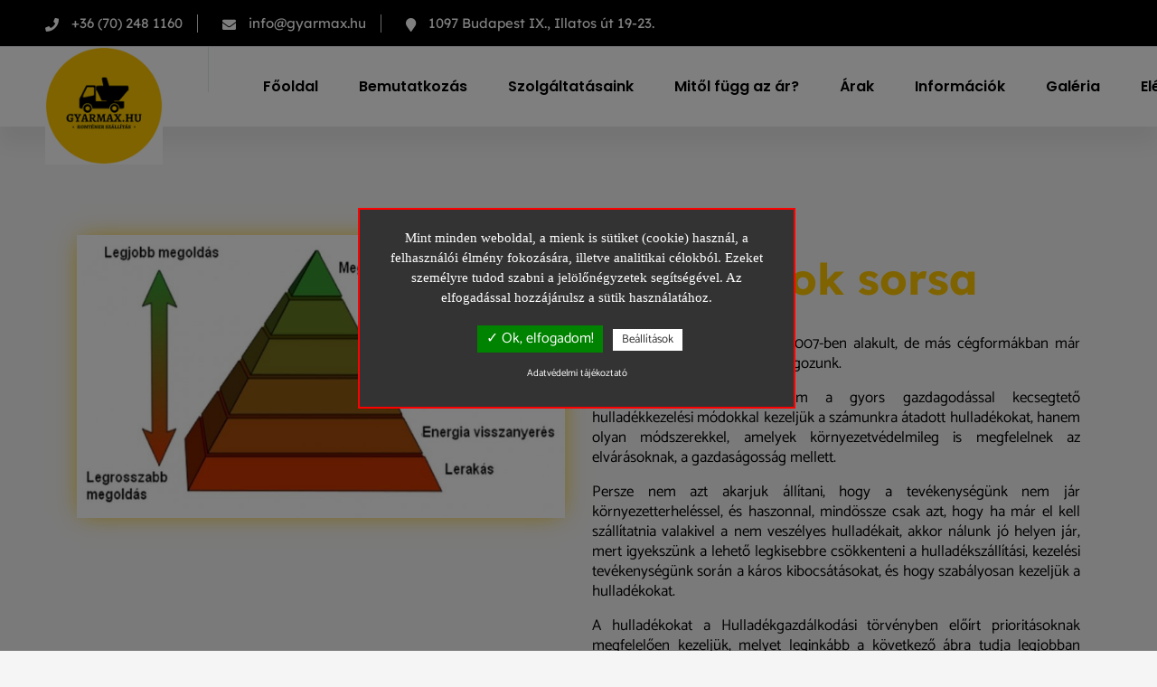

--- FILE ---
content_type: text/html; charset=UTF-8
request_url: https://gyarmax.hu/hulladekok-sorsahulladekkezelesi-rendszerunk/index.php
body_size: 6610
content:

<!DOCTYPE html>
<html lang="hu">

<head>

    <!-- Meta -->
<meta charset="utf-8">
<meta http-equiv="X-UA-Compatible" content="IE=edge">
<meta name="description" content="Gyarmax | Konténer szállítás - Hulladékok sorsa" />
<meta name="keywords" content="Hulladékok sorsa" />
<meta name="page-topic" content="Hulladékok sorsa" />
<meta name="format-detection" content="telephone=no">
<meta name="theme-color" content="#000000">

<!-- Mobile Specific -->
<meta name="viewport" content="width=device-width, initial-scale=1">

<!-- Favicon -->
<link rel="icon" type="image/png" href="https://gyarmax.hu/uploads/gyarmax-favicon.png">
<!-- Title -->
<title>Gyarmax | Konténer szállítás - Hulladékok sorsa</title>


<link rel="stylesheet" href="https://gyarmax.hu/assets/css/bootstrap.min.css">
<link rel="stylesheet" href="https://gyarmax.hu/assets/css/wbr-config.css">
<link rel="stylesheet" href="https://gyarmax.hu/assets/css/bootstrap-select.min.css">
<link rel="stylesheet" href="https://gyarmax.hu/assets/css/fontawesome-all.min.css">
<link rel="stylesheet" href="https://gyarmax.hu/assets/css/jquery.mCustomScrollbar.min.css">
<link rel="stylesheet" href="https://gyarmax.hu/assets/css/wastey-icons.css">
<link rel="stylesheet" href="https://gyarmax.hu/assets/css/animate.css">
<link rel="stylesheet" href="https://gyarmax.hu/assets/css/owl.carousel.min.css">
<link rel="stylesheet" href="https://gyarmax.hu/assets/css/owl.theme.default.min.css">
<link rel="stylesheet" href="https://gyarmax.hu/assets/css/magnific-popup.css">
<link rel="stylesheet" href="https://gyarmax.hu/assets/css/twentytwenty.css">

<!-- template Styles -->
<link rel="stylesheet" href="https://gyarmax.hu/assets/css/style.css">
<link rel="stylesheet" href="https://gyarmax.hu/assets/css/responsive.css">
<link rel="stylesheet" href="https://gyarmax.hu/admin/assets/css/cke-custom.css">
<link rel="stylesheet" href="https://gyarmax.hu/assets/css/wbr.css">


    <!-- facebook open graph -->
    <meta property="og:image" content="https://gyarmax.hu/uploads/gyarmax-logo_header.png" /><meta property="og:title" content="Gyarmax | Konténer szállítás - Hulladékok sorsa" /><meta property="og:description" content="Gyarmax | Konténer szállítás - Hulladékok sorsa" /><meta property="og:url" content="https://gyarmax.hu/hulladekok-sorsahulladekkezelesi-rendszerunk/index.php" />
    
		<script type="text/javascript">
		var bevezeto = 'Mint minden weboldal, a mienk is sütiket (cookie) használ, a felhasználói élmény fokozására, illetve  analitikai célokból. Ezeket személyre tudod szabni a jelölőnégyzetek segítségével.  Az elfogadással hozzájárulsz a sütik használatához.';
		var igen_gomb = 'Ok, elfogadom!';
		var nem_gomb = 'Beállítások';
		var adatvedelem_gomb = 'Adatvédelmi tájékoztató';
		
				var aktiv1 = 0;
				var aktiv2 = 0;
				var aktiv3 = 0;
				var aktiv4 = 0;
				var aktiv5 = 0;
				var aktiv6 = 0;
				var aktiv7 = 0;
				var aktiv8 = 0;
				var aktiv9 = 0;
				var aktiv10 = 0;
				var aktiv11 = 0;
				var aktiv12 = 0;
				var aktiv13 = 0;
				var aktiv14 = 0;
				var aktiv15 = 0;
				var aktiv16 = 0;
				var aktiv17 = 0;
				var aktiv18 = 0;
				var aktiv19 = 0;
				var aktiv20 = 0;
				var aktiv21 = 0;
				var aktiv22 = 0;
				var aktiv23 = 0;
				var aktiv24 = 0;
				var aktiv25 = 0;
				var aktiv26 = 0;        </script>

		<script type="text/javascript" src="https://gyarmax.hu//_gdpr/tarteaucitron.js?v=1768881967"></script>

        <script type="text/javascript">
        tarteaucitron.init({
            "hashtag": "#tarteaucitron", /* Automatically open the panel with the hashtag */
            "highPrivacy": false, /* disabling the auto consent feature on navigation? */
            "orientation": "top", /* the big banner should be on 'top' or 'bottom'? */
            "adblocker": false, /* Display a message if an adblocker is detected */
            "showAlertSmall": true, /* show the small banner on bottom right? */
            "cookieslist": true, /* Display the list of cookies installed ? */
            "removeCredit": true, /* remove the credit link? */
            "cookieDomain": ".gyarmax.hu", /* Domain name on which the cookie for the subdomains will be placed */
            "privacyUrl": "https://gyarmax.hu/adatvedelmi-tajekoztato/"
        });
        </script>

        <script type="text/javascript">
        var tarteaucitronForceLanguage = 'hu'; /* supported: fr, en, de, es, it, pt, pl, ru */
		</script>
        <script type="text/javascript">
        (tarteaucitron.job = tarteaucitron.job || []).push('sajat');
        </script>

		
				<script type="text/javascript">
				tarteaucitron.user.googlemapsKey = 'AIzaSyAqJ2nc74s45J0M5HXDK8uWM5QKC5RvDzk'; 
				(tarteaucitron.job = tarteaucitron.job || []).push('googlemaps'); 
				</script>
				<script type="text/javascript">
				(tarteaucitron.job = tarteaucitron.job || []).push('youtube'); 
				</script>
				<script type="text/javascript">
				(tarteaucitron.job = tarteaucitron.job || []).push('recaptcha'); 
				</script>

<script type="application/ld+json">
{
	"@context": "http://schema.org",
	"@type": "LocalBusiness",
	"@id": "https://gyarmax.hu/",
	"url": "https://gyarmax.hu/",
	"name": "Gyarmax | Konténer szállítás",
	"image": "https://gyarmax.hu/images/logo-dark-bg.png",
		"telephone": ["+36 (70) 248 1160"],
	"address": {
		"@type": "PostalAddress",
		"streetAddress": "Illatos út 19-23.",		"addressLocality": "Budapest IX.",		"postalCode": "1097",		"addressCountry": "HU"
	},
		"currenciesAccepted": "HUF"
	, "openingHoursSpecification": [ 
            {
              "@type": "OpeningHoursSpecification",
              "dayOfWeek": "Monday",
              "opens": "07:00",
              "closes": "17:00"
            },
            {
              "@type": "OpeningHoursSpecification",
              "dayOfWeek": "Tuesday",
              "opens": "07:00",
              "closes": "17:00"
            },
            {
              "@type": "OpeningHoursSpecification",
              "dayOfWeek": "Wednesday",
              "opens": "07:00",
              "closes": "17:00"
            },
            {
              "@type": "OpeningHoursSpecification",
              "dayOfWeek": "Thursday",
              "opens": "07:00",
              "closes": "17:00"
            },
            {
              "@type": "OpeningHoursSpecification",
              "dayOfWeek": "Friday",
              "opens": "07:00",
              "closes": "17:00"
            } ]
	}
</script>


</head>
<body class="wbr-theme-sharped">

        
    <div class="page-wrapper ">

        <header class="header-style-three wbr-header-2">
    <div class="header-top topbar-one">
        <div class="top-inner clearfix">
            <div class="left-column pull-left">
                <ul class="info-list clearfix">
                                            <li>
                            <i class="fa fa-phone"></i>
                            <a href="tel: +36 (70) 248 1160">
                                +36 (70) 248 1160                            </a>
                        </li>
                                                                <li>
                            <i class="fa fa-envelope"></i>
                            <a href="mailto:info@gyarmax.hu">
                                info@gyarmax.hu                            </a>
                        </li>
                                                                <li>
                            <i class="fa fa-map-marker"></i>
                            <a>
                                1097 Budapest IX., Illatos út 19-23.                            </a>
                        </li>
                                                        </ul>
            </div>
            <div class="right-column pull-right">
                <ul class="info-list clearfix">
                    <li>
                        <ul class="social-links m-0">
                                                    </ul>
                    </li>
                    
                    
                </ul>
            </div>
        </div>
    </div>
    <div class="header-one stricky">
        <a href="#" class="topbar-one__toggler"><i class="far fa-angle-down"></i></a><!-- /.topbar-one__toggler -->
        <div class="outer-box clearfix">
            <div class="menu-area pull-left clearfix">
                <figure class="logo">
                    <a href="https://gyarmax.hu/">
                                                    <img src="https://gyarmax.hu/uploads/gyarmax-logo_header.png" alt="Gyarmax | Konténer szállítás - Header logo image" title="Gyarmax | Konténer szállítás">
                                            </a>
                    <span class="side-menu__toggler fa fa-bars d-block d-md-none"></span>
                </figure>
                <nav class="header-one__menu main-nav__main-navigation">
                    <ul class="header-one__menu-list main-nav__navigation-box">
                        
    <li class=""><a  href="https://gyarmax.hu/" title="Főoldal">Főoldal</a></li><li class=""><a  href="https://gyarmax.hu/bemutatkozas/" title="Bemutatkozás">Bemutatkozás</a></li><li class=""><a  href="https://gyarmax.hu/kontener-szallitas/" title="Szolgáltatásaink">Szolgáltatásaink</a></li><li class=""><a  href="https://gyarmax.hu/mitol-fugg-kontener-szallitas-arak/" title="Mitől függ az ár? ">Mitől függ az ár? </a></li><li class=""><a  href="https://gyarmax.hu/kontener-szallitas-arak/" title="Árak">Árak</a></li><li class=""><a  href="https://gyarmax.hu/hulladekkezeles-informaciok/" title="Információk">Információk</a></li><li class=""><a  href="https://gyarmax.hu/galeria/" title="Galéria">Galéria</a></li><li class=""><a  href="https://gyarmax.hu/kapcsolat/" title="Elérhetőségeink">Elérhetőségeink</a></li>
                    </ul>
                </nav>
            </div>
            <div class="menu-right-content pull-right clearfix">
                                    <div class="header-one__right">
                        <a href="https://gyarmax.hu/megrendeles/" >
                                                        Megrendelés                        </a>
                    </div>
                            </div>
        </div>
    </div>
</header>
        
<section class="about-style-two wbr-erv   ">
    <div class="container">
        <div class="row clearfix  ">
            <div class="col-lg-6 col-md-12 col-sm-12 image-column " >
                <div class="image-box">
                                            <img src="https://gyarmax.hu/uploads/gyarmax-1692959579_770x0.jpg" alt="Hulladékok sorsa" title="Hulladékok sorsa" class="img-fluid">
                                        <div class="shine "></div>
                </div>
            </div>
            <div class="col-lg-6 col-md-12 col-sm-12 content-column ">
                <div class="content-box">
                                            <div class="block-title">
                                                            <h2>Hulladékok sorsa</h2>
                                                                                </div>
                                                                <div class="text">
                            <p style="text-align:justify">C&eacute;g&uuml;nk a Gyarmax-Teher Kft 2007-ben alakult, de m&aacute;s c&eacute;gform&aacute;kban m&aacute;r 1992 &oacute;ta ebben az ipar&aacute;gban dolgozunk.</p>

<p style="text-align:justify">Ebből k&ouml;vetkezik, hogy nem a gyors gazdagod&aacute;ssal kecsegtető hullad&eacute;kkezel&eacute;si m&oacute;dokkal kezelj&uuml;k a sz&aacute;munkra &aacute;tadott hullad&eacute;kokat, hanem olyan m&oacute;dszerekkel, amelyek k&ouml;rnyezetv&eacute;delmileg is megfelelnek az elv&aacute;r&aacute;soknak, a gazdas&aacute;goss&aacute;g mellett.</p>

<p style="text-align:justify">Persze nem azt akarjuk &aacute;ll&iacute;tani, hogy a tev&eacute;kenys&eacute;g&uuml;nk nem j&aacute;r k&ouml;rnyezetterhel&eacute;ssel, &eacute;s haszonnal, mind&ouml;ssze csak azt, hogy ha m&aacute;r el kell sz&aacute;ll&iacute;tatnia valakivel a nem vesz&eacute;lyes hullad&eacute;kait, akkor n&aacute;lunk j&oacute; helyen j&aacute;r, mert igyeksz&uuml;nk a lehető legkisebbre cs&ouml;kkenteni a hullad&eacute;ksz&aacute;ll&iacute;t&aacute;si, kezel&eacute;si tev&eacute;kenys&eacute;g&uuml;nk sor&aacute;n a k&aacute;ros kibocs&aacute;t&aacute;sokat, &eacute;s hogy szab&aacute;lyosan kezelj&uuml;k a hullad&eacute;kokat.</p>

<p style="text-align:justify">A hullad&eacute;kokat a Hullad&eacute;kgazd&aacute;lkod&aacute;si t&ouml;rv&eacute;nyben elő&iacute;rt priorit&aacute;soknak megfelelően kezelj&uuml;k, melyet legink&aacute;bb a k&ouml;vetkező &aacute;bra tudja legjobban szeml&eacute;ltetni&nbsp;</p>
                        </div>
                                                        </div>
            </div>
        </div>
    </div>
</section><section class="faq-one    big-bottom-padding ">
    <div class="container container-small">
        <div class="row">
            <div class="col-md-12  wow fadeInDownBig">
                <a href="https://gyarmax.hu/hulladekkezeles-informaciok/"  class="thm-btn  thm-btn-new btn-1 big-btn">
                    <span>Vissza az információkhoz</span>
                    
                </a>
            </div>
        </div>
    </div>
</section>

		   


        <!-- Footer -->
        
<section class="main-footer-wrap  wbr-footer-5 ">
    <div class="main-footer__bg"
        >
    </div>
            <section class="cta-one">
            <div class="container  wow fadeInDown" data-wow-duration="1500ms">
                <div class="row no-gutters">
                    <div class="col-lg-4 cta-bg-image"
                                                    style="background-image: url(https://gyarmax.hu/uploads/gyarmax-1693564009_271_500x500.jpg)"
                        >
                        <div class="paper-plane">
                            <i class="fa fa-paper-plane"></i>
                        </div>
                    </div>
                    <div class="col-lg-8">
                        <form method="post" action="#form-footer" id="form-footer" class="visszahivas-form">
                            <div class="row">
                                                                    <div class="col-lg-12">
                                        <div class="block-title wbr-nocard">
                                            <h2>Kérje visszahívásunkat! </h2>
                                        </div>
                                    </div>
                                                                                                <div class="col-lg-6 col-md-12 ">
                                    <input type="text" name="vissza2_nev"  class="form-control" required value="" placeholder="Név *">
                                </div>
                                <div class="col-lg-2 col-md-5 col-5">
                                    <select class="form-select" name="vissza2_elohivo" id="vissza2_elohivo" aria-label="+36 HU">
                                                                                    <option value="36"
                                                                                            >+36                                            </option>
                                                                                    <option value="355"
                                                                                            >+355                                            </option>
                                                                                    <option value="376"
                                                                                            >+376                                            </option>
                                                                                    <option value="43"
                                                                                            >+43                                            </option>
                                                                                    <option value="32"
                                                                                            >+32                                            </option>
                                                                                    <option value="387"
                                                                                            >+387                                            </option>
                                                                                    <option value="359"
                                                                                            >+359                                            </option>
                                                                                    <option value="357"
                                                                                            >+357                                            </option>
                                                                                    <option value="420"
                                                                                            >+420                                            </option>
                                                                                    <option value="45"
                                                                                            >+45                                            </option>
                                                                                    <option value="44"
                                                                                            >+44                                            </option>
                                                                                    <option value="372"
                                                                                            >+372                                            </option>
                                                                                    <option value="375"
                                                                                            >+375                                            </option>
                                                                                    <option value="358"
                                                                                            >+358                                            </option>
                                                                                    <option value="33"
                                                                                            >+33                                            </option>
                                                                                    <option value="30"
                                                                                            >+30                                            </option>
                                                                                    <option value="350"
                                                                                            >+350                                            </option>
                                                                                    <option value="31"
                                                                                            >+31                                            </option>
                                                                                    <option value="385"
                                                                                            >+385                                            </option>
                                                                                    <option value="353"
                                                                                            >+353                                            </option>
                                                                                    <option value="354"
                                                                                            >+354                                            </option>
                                                                                    <option value="48"
                                                                                            >+48                                            </option>
                                                                                    <option value="371"
                                                                                            >+371                                            </option>
                                                                                    <option value="423"
                                                                                            >+423                                            </option>
                                                                                    <option value="370"
                                                                                            >+370                                            </option>
                                                                                    <option value="352"
                                                                                            >+352                                            </option>
                                                                                    <option value="389"
                                                                                            >+389                                            </option>
                                                                                    <option value="356"
                                                                                            >+356                                            </option>
                                                                                    <option value="373"
                                                                                            >+373                                            </option>
                                                                                    <option value="377"
                                                                                            >+377                                            </option>
                                                                                    <option value="382"
                                                                                            >+382                                            </option>
                                                                                    <option value="49"
                                                                                            >+49                                            </option>
                                                                                    <option value="47"
                                                                                            >+47                                            </option>
                                                                                    <option value="39"
                                                                                            >+39                                            </option>
                                                                                    <option value="374"
                                                                                            >+374                                            </option>
                                                                                    <option value="351"
                                                                                            >+351                                            </option>
                                                                                    <option value="40"
                                                                                            >+40                                            </option>
                                                                                    <option value="378"
                                                                                            >+378                                            </option>
                                                                                    <option value="34"
                                                                                            >+34                                            </option>
                                                                                    <option value="41"
                                                                                            >+41                                            </option>
                                                                                    <option value="46"
                                                                                            >+46                                            </option>
                                                                                    <option value="381"
                                                                                            >+381                                            </option>
                                                                                    <option value="421"
                                                                                            >+421                                            </option>
                                                                                    <option value="386"
                                                                                            >+386                                            </option>
                                                                                    <option value="380"
                                                                                            >+380                                            </option>
                                                                                    <option value="39"
                                                                                            >+39                                            </option>
                                                                            </select>
                                </div>
                                <div class="col-lg-4 col-md-7 col-7 ">
                                    <input type="tel"  class="form-control" onkeyup="this.value=tagolas(this.value);" name="vissza2_telszam" value=""
                                           placeholder="Pl.:30 123 4567*">
                                </div>
                                <div class="col-lg-12 ">
                                    <div class="form-check mt-2 mb-3  ">
                                        <input class="form-check-input" type="checkbox" id="chb2" required name="vissza2_elfogad" value="1" >
                                        <label class="form-check-label" for="chb2">
                                            Elfogadom az                                            <a class="" href="https://gyarmax.hu/adatvedelmi-tajekoztato/" target="_blank"><i class="fa fa-link-external"> </i> Adatvédelmi tájékoztatót</a>
                                        </label>
                                    </div>
                                </div>
                                <div class="col-lg-6">
                                    <div data-sitekey="6LcXRPonAAAAACLRMHKfjFs7vBMJOkHHM1uAlToe" class="g-recaptcha
                                                ">
                                    </div>
                                </div>
                                <div class="col-lg-6 text-lg-right mt-3 mt-md-0 ">
                                    <button name="kuld2" type="submit" class="thm-btn  thm-btn-new btn-3 btn-rounded"><span>Küldés</span></button>
                                </div>
                            </div>
                        </form>
                    </div>
                </div>
            </div>
        </section>
        <footer class="site-footer">
        <div class="container">
            <div class="row justify-content-center">
                <div class="col-lg-9">
                    <div class="row">
                        <div class="col-lg-12">
                            <div class="footer-widget">
                                <a href="https://gyarmax.hu/">
                                                                            <img class="footer-widget__logo" src="https://gyarmax.hu/uploads/gyarmax-logo_footer.png" alt="Gyarmax | Konténer szállítás - Footer logo image" title="Gyarmax | Konténer szállítás">
                                                                    </a>

                                <div class="footer-text-bg">
                                    <p>Kont&eacute;ner sz&aacute;ll&iacute;t&aacute;s, hullad&eacute;ksz&aacute;ll&iacute;t&aacute;s,<br />
zs&aacute;kos sittsz&aacute;ll&iacute;t&aacute;s Budapesten,<br />
illetve annak k&ouml;zvetlen k&ouml;rny&eacute;k&eacute;n</p>
                                </div>

                            </div>
                        </div>
                                                    <div class="col-lg-3">
                                <div class="footer-contact-item">
                                    <div class="footer-contact-item-icon">
                                        <i class="fa fa-phone"></i>
                                    </div>
                                    <div class="footer-contact-item-content">
                                                                                    <p>Hívjon minket!</p>
                                                                                                                            <a href="tel: +36 (70) 248 1160">
                                                +36 (70) 248 1160                                            </a><br>
                                                                            </div>
                                </div>
                            </div>
                        

                                                    <div class="col-lg-3">
                                <div class="footer-contact-item">
                                    <div class="footer-contact-item-icon">
                                        <i class="fa fa-envelope"></i>
                                    </div>
                                    <div class="footer-contact-item-content">
                                                                                    <p>Írjon nekünk!</p>
                                                                                                                            <a href="mailto:info@gyarmax.hu">
                                                <span>info@gyarmax.hu</span>
                                            </a><br>
                                                                            </div>
                                </div>
                            </div>
                        
                                                    <div class="col-lg-3">
                                <div class="footer-contact-item">
                                    <div class="footer-contact-item-icon">
                                        <i class="fa fa-clock"></i>
                                    </div>
                                    <div class="footer-contact-item-content">
                                                                                    <p>Keressen minket!</p>
                                                                                <span>Hétfő - Péntek: 7:00 - 17:00<br />
Ettől eltérő időpontokban telefonos egyeztetés alapján!<br />
</span>
                                    </div>
                                </div>
                            </div>
                                                                            <div class="col-lg-3">
                                <div class="footer-contact-item">
                                    <div class="footer-contact-item-icon">
                                        <i class="fa fa-map-pin"></i>
                                    </div>
                                    <div class="footer-contact-item-content">
                                                                                    <p>Látogasson el hozzánk!</p>
                                                                                <span>1097 Budapest IX., Illatos út 19-23.</span>
                                    </div>
                                </div>
                            </div>
                                            </div>
                </div>
            </div>
        </div>
        <div class="site-footer__bottom alternat-2">
            <div class="container">
                <p class="d-none d-lg-block">
                    
<span class="madebytxt" >Készítette:</span>
    <a href="https://webraketa.hu/" target="_blank">
        <img class="madesvg img-fluid d-inline-block" style="height: 35px; width: auto;" src="https://gyarmax.hu/assets/images/webraketa_logo_white_transparent.png" alt="Weboldal készítés" title="Weboldal készítés">
    </a>
                </p>
                <ul class="list-unstyled site-footer__bottom-links">
                    
                                            <li>
                            <a href="https://gyarmax.hu/cookie/">Cookie tájékoztató</a>
                        </li>
                    
                                            <li>
                            <a href="https://gyarmax.hu/adatvedelmi-tajekoztato/">Adatvédelmi tájékoztató</a>
                        </li>
                                    </ul>

            </div>
            <div class="container d-block d-lg-none">
                <p class=" mb-0 mt-3">
                    
<span class="madebytxt" >Készítette:</span>
    <a href="https://webraketa.hu/" target="_blank">
        <img class="madesvg img-fluid d-inline-block" style="height: 35px; width: auto;" src="https://gyarmax.hu/assets/images/webraketa_logo_white_transparent.png" alt="Weboldal készítés" title="Weboldal készítés">
    </a>
                </p>
            </div>

        </div>

    </footer>
</section>
<script language="JavaScript" type="text/javascript">

    function csak_szam(szam){
        var seged = "";
        for (i = 0; i < szam.length; i++) {
            x = parseInt(szam[i]);
            if(x>=0 && x<=9){
                seged = seged + szam[i];
            }
        }
        return seged;
    }

    function tagolas(szam){
        var seged = "";
        for (i = 0; i < szam.length; i++) {
            x = parseInt(szam[i]);
            if(x>=0 && x<=9){
                seged = seged + szam[i];
            }
        }
        var ret = "";
        var v = 4;
        var kicsi=0;
        for (i = seged.length-1; i >= 0; i--) {
            ret = seged[i] + ret;
            /*console.log('k='+kicsi);
                        console.log(ret);*/
            if(i==1){
                if(seged[0]==1){
                    ret = ' ' + ret;
                }

            }
            else {
                if(i==2){
                    if(seged[0]!=1){
                        ret = ' ' + ret;
                    }

                }
                else {
                    kicsi++;
                    if (kicsi >= v && i > 0) {
                        ret = ' ' + ret;
                        kicsi = 0;
                        if (v == 4) {
                            v = 3;
                        } else {
                            v = 4;
                        }
                    }
                }
            }
        }
        return ret;
    }
</script>        <!-- Footer End -->
            <div class="bottom-xs-info-row text-center p-2">
        <a href="tel: +36 (70) 248 1160">
            <i class="fa fa-phone"></i> Hívás most!        </a>
    </div>
    </div>

    <a href="#" data-target="html" class="scroll-to-target scroll-to-top"><i class="">FEL</i></a>

    <div class="side-menu__block">

        <a href="#" class="side-menu__toggler side-menu__close-btn"><i class="fa fa-times"></i>
            <!-- /.fa fa-close --></a>

        <div class="side-menu__block-overlay custom-cursor__overlay">
            <div class="cursor"></div>
            <div class="cursor-follower"></div>
        </div><!-- /.side-menu__block-overlay -->
        <div class="side-menu__block-inner ">

            <nav class="mobile-nav__container">
                <!-- content is loading via js -->
            </nav>
            <div class="side-menu-contacnts">
                                                            <div class="side-menu-contact">
                            <a href="tel: +36 (70) 248 1160">
                                                                    <span class="contact-name">Telefon</span>
                                                                <span class="contact-phone">+36 (70) 248 1160</span>
                            </a>
                        </div>
                                                    </div>
            <a href="https://gyarmax.hu/" class="side-menu__logo">
                                    <img src="https://gyarmax.hu/uploads/gyarmax-logo_footer.png" alt="Gyarmax | Konténer szállítás - Header logo image" title="Gyarmax | Konténer szállítás">
                            </a>
        </div>
    </div>



    <script src="https://gyarmax.hu/assets/js/jquery-3.5.1.min.js"></script>
<script src="https://gyarmax.hu/assets/js/bootstrap.bundle.min.js"></script>
<script src="https://gyarmax.hu/assets/js/bootstrap-select.min.js"></script>
<script src="https://gyarmax.hu/assets/js/imagesloaded.pkgd.min.js"></script>
<script src="https://gyarmax.hu/assets/js/jquery.event.move.js"></script>
<script src="https://gyarmax.hu/assets/js/jquery.twentytwenty.js"></script>
<script src="https://gyarmax.hu/assets/js/TweenMax.min.js"></script>
<script src="https://gyarmax.hu/assets/js/wow.min.js"></script>
<script src="https://gyarmax.hu/assets/js/jquery.ajaxchimp.min.js"></script>
<script src="https://gyarmax.hu/assets/js/jquery.validate.min.js"></script>
<script src="https://gyarmax.hu/assets/js/jquery.magnific-popup.min.js"></script>
<script src="https://gyarmax.hu/assets/js/jquery.mCustomScrollbar.concat.min.js"></script>
<script src="https://gyarmax.hu/assets/js/owl.carousel.min.js"></script>
<script src="https://gyarmax.hu/assets/js/appear.js"></script>
<script src="https://gyarmax.hu/assets/js/jquery.countTo.js"></script>
<script src="https://gyarmax.hu/assets/js/isotope.js"></script>
<script src="https://gyarmax.hu/assets/js/theme.js"></script>
<script src="https://gyarmax.hu/assets/js/wbr.js"></script>
</body>

</html>

--- FILE ---
content_type: text/css
request_url: https://gyarmax.hu/assets/css/wbr-config.css
body_size: 1629
content:
/*===================== 
Configure colors and fonts.                                
Auto generated file, do not edit!                                
=====================*/   
/* catamaran-100 - latin-ext_latin */
                        @font-face {
                          font-family: 'Catamaran';
                          font-style: normal;
                          font-weight: 100;
                          src: local(''),
                               url('/fonts/catamaran-v14-latin-ext_latin-100.woff2') format('woff2'), /* Chrome 26+, Opera 23+, Firefox 39+ */
                               url('/fonts/catamaran-v14-latin-ext_latin-100.woff') format('woff'); /* Chrome 6+, Firefox 3.6+, IE 9+, Safari 5.1+ */
                        }
                        /* catamaran-300 - latin-ext_latin */
                        @font-face {
                          font-family: 'Catamaran';
                          font-style: normal;
                          font-weight: 300;
                          src: local(''),
                               url('/fonts/catamaran-v14-latin-ext_latin-300.woff2') format('woff2'), /* Chrome 26+, Opera 23+, Firefox 39+ */
                               url('/fonts/catamaran-v14-latin-ext_latin-300.woff') format('woff'); /* Chrome 6+, Firefox 3.6+, IE 9+, Safari 5.1+ */
                        }
                        /* catamaran-200 - latin-ext_latin */
                        @font-face {
                          font-family: 'Catamaran';
                          font-style: normal;
                          font-weight: 200;
                          src: local(''),
                               url('/fonts/catamaran-v14-latin-ext_latin-200.woff2') format('woff2'), /* Chrome 26+, Opera 23+, Firefox 39+ */
                               url('/fonts/catamaran-v14-latin-ext_latin-200.woff') format('woff'); /* Chrome 6+, Firefox 3.6+, IE 9+, Safari 5.1+ */
                        }
                        /* catamaran-regular - latin-ext_latin */
                        @font-face {
                          font-family: 'Catamaran';
                          font-style: normal;
                          font-weight: 400;
                          src: local(''),
                               url('/fonts/catamaran-v14-latin-ext_latin-regular.woff2') format('woff2'), /* Chrome 26+, Opera 23+, Firefox 39+ */
                               url('/fonts/catamaran-v14-latin-ext_latin-regular.woff') format('woff'); /* Chrome 6+, Firefox 3.6+, IE 9+, Safari 5.1+ */
                        }
                        /* catamaran-500 - latin-ext_latin */
                        @font-face {
                          font-family: 'Catamaran';
                          font-style: normal;
                          font-weight: 500;
                          src: local(''),
                               url('/fonts/catamaran-v14-latin-ext_latin-500.woff2') format('woff2'), /* Chrome 26+, Opera 23+, Firefox 39+ */
                               url('/fonts/catamaran-v14-latin-ext_latin-500.woff') format('woff'); /* Chrome 6+, Firefox 3.6+, IE 9+, Safari 5.1+ */
                        }
                        /* catamaran-600 - latin-ext_latin */
                        @font-face {
                          font-family: 'Catamaran';
                          font-style: normal;
                          font-weight: 600;
                          src: local(''),
                               url('/fonts/catamaran-v14-latin-ext_latin-600.woff2') format('woff2'), /* Chrome 26+, Opera 23+, Firefox 39+ */
                               url('/fonts/catamaran-v14-latin-ext_latin-600.woff') format('woff'); /* Chrome 6+, Firefox 3.6+, IE 9+, Safari 5.1+ */
                        }
                        /* catamaran-700 - latin-ext_latin */
                        @font-face {
                          font-family: 'Catamaran';
                          font-style: normal;
                          font-weight: 700;
                          src: local(''),
                               url('/fonts/catamaran-v14-latin-ext_latin-700.woff2') format('woff2'), /* Chrome 26+, Opera 23+, Firefox 39+ */
                               url('/fonts/catamaran-v14-latin-ext_latin-700.woff') format('woff'); /* Chrome 6+, Firefox 3.6+, IE 9+, Safari 5.1+ */
                        }
                        /* catamaran-800 - latin-ext_latin */
                        @font-face {
                          font-family: 'Catamaran';
                          font-style: normal;
                          font-weight: 800;
                          src: local(''),
                               url('/fonts/catamaran-v14-latin-ext_latin-800.woff2') format('woff2'), /* Chrome 26+, Opera 23+, Firefox 39+ */
                               url('/fonts/catamaran-v14-latin-ext_latin-800.woff') format('woff'); /* Chrome 6+, Firefox 3.6+, IE 9+, Safari 5.1+ */
                        }
                        /* catamaran-900 - latin-ext_latin */
                        @font-face {
                          font-family: 'Catamaran';
                          font-style: normal;
                          font-weight: 900;
                          src: local(''),
                               url('/fonts/catamaran-v14-latin-ext_latin-900.woff2') format('woff2'), /* Chrome 26+, Opera 23+, Firefox 39+ */
                               url('/fonts/catamaran-v14-latin-ext_latin-900.woff') format('woff'); /* Chrome 6+, Firefox 3.6+, IE 9+, Safari 5.1+ */
                        }/* mulish-200 - latin-ext */
                            @font-face {
                              font-family: 'Mulish';
                              font-style: normal;
                              font-weight: 200;
                              src: local(''),
                                   url('/fonts/mulish-v10-latin-ext-200.woff2') format('woff2'), /* Chrome 26+, Opera 23+, Firefox 39+ */
                                   url('/fonts/mulish-v10-latin-ext-200.woff') format('woff'); /* Chrome 6+, Firefox 3.6+, IE 9+, Safari 5.1+ */
                            }
                            /* mulish-300 - latin-ext */
                            @font-face {
                              font-family: 'Mulish';
                              font-style: normal;
                              font-weight: 300;
                              src: local(''),
                                   url('/fonts/mulish-v10-latin-ext-300.woff2') format('woff2'), /* Chrome 26+, Opera 23+, Firefox 39+ */
                                   url('/fonts/mulish-v10-latin-ext-300.woff') format('woff'); /* Chrome 6+, Firefox 3.6+, IE 9+, Safari 5.1+ */
                            }
                            /* mulish-regular - latin-ext */
                            @font-face {
                              font-family: 'Mulish';
                              font-style: normal;
                              font-weight: 400;
                              src: local(''),
                                   url('/fonts/mulish-v10-latin-ext-regular.woff2') format('woff2'), /* Chrome 26+, Opera 23+, Firefox 39+ */
                                   url('/fonts/mulish-v10-latin-ext-regular.woff') format('woff'); /* Chrome 6+, Firefox 3.6+, IE 9+, Safari 5.1+ */
                            }
                            /* mulish-500 - latin-ext */
                            @font-face {
                              font-family: 'Mulish';
                              font-style: normal;
                              font-weight: 500;
                              src: local(''),
                                   url('/fonts/mulish-v10-latin-ext-500.woff2') format('woff2'), /* Chrome 26+, Opera 23+, Firefox 39+ */
                                   url('/fonts/mulish-v10-latin-ext-500.woff') format('woff'); /* Chrome 6+, Firefox 3.6+, IE 9+, Safari 5.1+ */
                            }
                            /* mulish-600 - latin-ext */
                            @font-face {
                              font-family: 'Mulish';
                              font-style: normal;
                              font-weight: 600;
                              src: local(''),
                                   url('/fonts/mulish-v10-latin-ext-600.woff2') format('woff2'), /* Chrome 26+, Opera 23+, Firefox 39+ */
                                   url('/fonts/mulish-v10-latin-ext-600.woff') format('woff'); /* Chrome 6+, Firefox 3.6+, IE 9+, Safari 5.1+ */
                            }
                            /* mulish-700 - latin-ext */
                            @font-face {
                              font-family: 'Mulish';
                              font-style: normal;
                              font-weight: 700;
                              src: local(''),
                                   url('/fonts/mulish-v10-latin-ext-700.woff2') format('woff2'), /* Chrome 26+, Opera 23+, Firefox 39+ */
                                   url('/fonts/mulish-v10-latin-ext-700.woff') format('woff'); /* Chrome 6+, Firefox 3.6+, IE 9+, Safari 5.1+ */
                            }
                            /* mulish-800 - latin-ext */
                            @font-face {
                              font-family: 'Mulish';
                              font-style: normal;
                              font-weight: 800;
                              src: local(''),
                                   url('/fonts/mulish-v10-latin-ext-800.woff2') format('woff2'), /* Chrome 26+, Opera 23+, Firefox 39+ */
                                   url('/fonts/mulish-v10-latin-ext-800.woff') format('woff'); /* Chrome 6+, Firefox 3.6+, IE 9+, Safari 5.1+ */
                            }
                            /* mulish-900 - latin-ext */
                            @font-face {
                              font-family: 'Mulish';
                              font-style: normal;
                              font-weight: 900;
                              src: local(''),
                                   url('/fonts/mulish-v10-latin-ext-900.woff2') format('woff2'), /* Chrome 26+, Opera 23+, Firefox 39+ */
                                   url('/fonts/mulish-v10-latin-ext-900.woff') format('woff'); /* Chrome 6+, Firefox 3.6+, IE 9+, Safari 5.1+ */
                            }
                            /* mulish-200italic - latin-ext */
                            @font-face {
                              font-family: 'Mulish';
                              font-style: italic;
                              font-weight: 200;
                              src: local(''),
                                   url('/fonts/mulish-v10-latin-ext-200italic.woff2') format('woff2'), /* Chrome 26+, Opera 23+, Firefox 39+ */
                                   url('/fonts/mulish-v10-latin-ext-200italic.woff') format('woff'); /* Chrome 6+, Firefox 3.6+, IE 9+, Safari 5.1+ */
                            }
                            /* mulish-300italic - latin-ext */
                            @font-face {
                              font-family: 'Mulish';
                              font-style: italic;
                              font-weight: 300;
                              src: local(''),
                                   url('/fonts/mulish-v10-latin-ext-300italic.woff2') format('woff2'), /* Chrome 26+, Opera 23+, Firefox 39+ */
                                   url('/fonts/mulish-v10-latin-ext-300italic.woff') format('woff'); /* Chrome 6+, Firefox 3.6+, IE 9+, Safari 5.1+ */
                            }
                            /* mulish-italic - latin-ext */
                            @font-face {
                              font-family: 'Mulish';
                              font-style: italic;
                              font-weight: 400;
                              src: local(''),
                                   url('/fonts/mulish-v10-latin-ext-italic.woff2') format('woff2'), /* Chrome 26+, Opera 23+, Firefox 39+ */
                                   url('/fonts/mulish-v10-latin-ext-italic.woff') format('woff'); /* Chrome 6+, Firefox 3.6+, IE 9+, Safari 5.1+ */
                            }
                            /* mulish-500italic - latin-ext */
                            @font-face {
                              font-family: 'Mulish';
                              font-style: italic;
                              font-weight: 500;
                              src: local(''),
                                   url('/fonts/mulish-v10-latin-ext-500italic.woff2') format('woff2'), /* Chrome 26+, Opera 23+, Firefox 39+ */
                                   url('/fonts/mulish-v10-latin-ext-500italic.woff') format('woff'); /* Chrome 6+, Firefox 3.6+, IE 9+, Safari 5.1+ */
                            }
                            /* mulish-600italic - latin-ext */
                            @font-face {
                              font-family: 'Mulish';
                              font-style: italic;
                              font-weight: 600;
                              src: local(''),
                                   url('/fonts/mulish-v10-latin-ext-600italic.woff2') format('woff2'), /* Chrome 26+, Opera 23+, Firefox 39+ */
                                   url('/fonts/mulish-v10-latin-ext-600italic.woff') format('woff'); /* Chrome 6+, Firefox 3.6+, IE 9+, Safari 5.1+ */
                            }
                            /* mulish-700italic - latin-ext */
                            @font-face {
                              font-family: 'Mulish';
                              font-style: italic;
                              font-weight: 700;
                              src: local(''),
                                   url('/fonts/mulish-v10-latin-ext-700italic.woff2') format('woff2'), /* Chrome 26+, Opera 23+, Firefox 39+ */
                                   url('/fonts/mulish-v10-latin-ext-700italic.woff') format('woff'); /* Chrome 6+, Firefox 3.6+, IE 9+, Safari 5.1+ */
                            }
                            /* mulish-800italic - latin-ext */
                            @font-face {
                              font-family: 'Mulish';
                              font-style: italic;
                              font-weight: 800;
                              src: local(''),
                                   url('/fonts/mulish-v10-latin-ext-800italic.woff2') format('woff2'), /* Chrome 26+, Opera 23+, Firefox 39+ */
                                   url('/fonts/mulish-v10-latin-ext-800italic.woff') format('woff'); /* Chrome 6+, Firefox 3.6+, IE 9+, Safari 5.1+ */
                            }
                            /* mulish-900italic - latin-ext */
                            @font-face {
                              font-family: 'Mulish';
                              font-style: italic;
                              font-weight: 900;
                              src: local(''),
                                   url('/fonts/mulish-v10-latin-ext-900italic.woff2') format('woff2'), /* Chrome 26+, Opera 23+, Firefox 39+ */
                                   url('/fonts/mulish-v10-latin-ext-900italic.woff') format('woff'); /* Chrome 6+, Firefox 3.6+, IE 9+, Safari 5.1+ */
                            
                        }/* lexend-100 - latin-ext */
                    @font-face {
                      font-family: 'Lexend';
                      font-style: normal;
                      font-weight: 100;
                      src: local(''),
                           url('/fonts/lexend-v15-latin-ext-100.woff2') format('woff2'), /* Chrome 26+, Opera 23+, Firefox 39+ */
                           url('/fonts/lexend-v15-latin-ext-100.woff') format('woff'); /* Chrome 6+, Firefox 3.6+, IE 9+, Safari 5.1+ */
                    }
                    /* lexend-300 - latin-ext */
                    @font-face {
                      font-family: 'Lexend';
                      font-style: normal;
                      font-weight: 300;
                      src: local(''),
                           url('/fonts/lexend-v15-latin-ext-300.woff2') format('woff2'), /* Chrome 26+, Opera 23+, Firefox 39+ */
                           url('/fonts/lexend-v15-latin-ext-300.woff') format('woff'); /* Chrome 6+, Firefox 3.6+, IE 9+, Safari 5.1+ */
                    }
                    /* lexend-200 - latin-ext */
                    @font-face {
                      font-family: 'Lexend';
                      font-style: normal;
                      font-weight: 200;
                      src: local(''),
                           url('/fonts/lexend-v15-latin-ext-200.woff2') format('woff2'), /* Chrome 26+, Opera 23+, Firefox 39+ */
                           url('/fonts/lexend-v15-latin-ext-200.woff') format('woff'); /* Chrome 6+, Firefox 3.6+, IE 9+, Safari 5.1+ */
                    }
                    /* lexend-regular - latin-ext */
                    @font-face {
                      font-family: 'Lexend';
                      font-style: normal;
                      font-weight: 400;
                      src: local(''),
                           url('/fonts/lexend-v15-latin-ext-regular.woff2') format('woff2'), /* Chrome 26+, Opera 23+, Firefox 39+ */
                           url('/fonts/lexend-v15-latin-ext-regular.woff') format('woff'); /* Chrome 6+, Firefox 3.6+, IE 9+, Safari 5.1+ */
                    }
                    /* lexend-500 - latin-ext */
                    @font-face {
                      font-family: 'Lexend';
                      font-style: normal;
                      font-weight: 500;
                      src: local(''),
                           url('/fonts/lexend-v15-latin-ext-500.woff2') format('woff2'), /* Chrome 26+, Opera 23+, Firefox 39+ */
                           url('/fonts/lexend-v15-latin-ext-500.woff') format('woff'); /* Chrome 6+, Firefox 3.6+, IE 9+, Safari 5.1+ */
                    }
                    /* lexend-600 - latin-ext */
                    @font-face {
                      font-family: 'Lexend';
                      font-style: normal;
                      font-weight: 600;
                      src: local(''),
                           url('/fonts/lexend-v15-latin-ext-600.woff2') format('woff2'), /* Chrome 26+, Opera 23+, Firefox 39+ */
                           url('/fonts/lexend-v15-latin-ext-600.woff') format('woff'); /* Chrome 6+, Firefox 3.6+, IE 9+, Safari 5.1+ */
                    }
                    /* lexend-700 - latin-ext */
                    @font-face {
                      font-family: 'Lexend';
                      font-style: normal;
                      font-weight: 700;
                      src: local(''),
                           url('/fonts/lexend-v15-latin-ext-700.woff2') format('woff2'), /* Chrome 26+, Opera 23+, Firefox 39+ */
                           url('/fonts/lexend-v15-latin-ext-700.woff') format('woff'); /* Chrome 6+, Firefox 3.6+, IE 9+, Safari 5.1+ */
                    }
                    /* lexend-800 - latin-ext */
                    @font-face {
                      font-family: 'Lexend';
                      font-style: normal;
                      font-weight: 800;
                      src: local(''),
                           url('/fonts/lexend-v15-latin-ext-800.woff2') format('woff2'), /* Chrome 26+, Opera 23+, Firefox 39+ */
                           url('/fonts/lexend-v15-latin-ext-800.woff') format('woff'); /* Chrome 6+, Firefox 3.6+, IE 9+, Safari 5.1+ */
                    }
                    /* lexend-900 - latin-ext */
                    @font-face {
                      font-family: 'Lexend';
                      font-style: normal;
                      font-weight: 900;
                      src: local(''),
                           url('/fonts/lexend-v15-latin-ext-900.woff2') format('woff2'), /* Chrome 26+, Opera 23+, Firefox 39+ */
                           url('/fonts/lexend-v15-latin-ext-900.woff') format('woff'); /* Chrome 6+, Firefox 3.6+, IE 9+, Safari 5.1+ */
                    }/* poppins-100italic - latin-ext_latin */
                        @font-face {
                          font-family: 'Poppins';
                          font-style: italic;
                          font-weight: 100;
                          src: local(''),
                               url('/fonts/poppins-v19-latin-ext_latin-100italic.woff2') format('woff2'), /* Chrome 26+, Opera 23+, Firefox 39+ */
                               url('/fonts/poppins-v19-latin-ext_latin-100italic.woff') format('woff'); /* Chrome 6+, Firefox 3.6+, IE 9+, Safari 5.1+ */
                        }
                        /* poppins-100 - latin-ext_latin */
                        @font-face {
                          font-family: 'Poppins';
                          font-style: normal;
                          font-weight: 100;
                          src: local(''),
                               url('/fonts/poppins-v19-latin-ext_latin-100.woff2') format('woff2'), /* Chrome 26+, Opera 23+, Firefox 39+ */
                               url('/fonts/poppins-v19-latin-ext_latin-100.woff') format('woff'); /* Chrome 6+, Firefox 3.6+, IE 9+, Safari 5.1+ */
                        }
                        /* poppins-200 - latin-ext_latin */
                        @font-face {
                          font-family: 'Poppins';
                          font-style: normal;
                          font-weight: 200;
                          src: local(''),
                               url('/fonts/poppins-v19-latin-ext_latin-200.woff2') format('woff2'), /* Chrome 26+, Opera 23+, Firefox 39+ */
                               url('/fonts/poppins-v19-latin-ext_latin-200.woff') format('woff'); /* Chrome 6+, Firefox 3.6+, IE 9+, Safari 5.1+ */
                        }
                        /* poppins-200italic - latin-ext_latin */
                        @font-face {
                          font-family: 'Poppins';
                          font-style: italic;
                          font-weight: 200;
                          src: local(''),
                               url('/fonts/poppins-v19-latin-ext_latin-200italic.woff2') format('woff2'), /* Chrome 26+, Opera 23+, Firefox 39+ */
                               url('/fonts/poppins-v19-latin-ext_latin-200italic.woff') format('woff'); /* Chrome 6+, Firefox 3.6+, IE 9+, Safari 5.1+ */
                        }
                        /* poppins-300italic - latin-ext_latin */
                        @font-face {
                          font-family: 'Poppins';
                          font-style: italic;
                          font-weight: 300;
                          src: local(''),
                               url('/fonts/poppins-v19-latin-ext_latin-300italic.woff2') format('woff2'), /* Chrome 26+, Opera 23+, Firefox 39+ */
                               url('/fonts/poppins-v19-latin-ext_latin-300italic.woff') format('woff'); /* Chrome 6+, Firefox 3.6+, IE 9+, Safari 5.1+ */
                        }
                        /* poppins-300 - latin-ext_latin */
                        @font-face {
                          font-family: 'Poppins';
                          font-style: normal;
                          font-weight: 300;
                          src: local(''),
                               url('/fonts/poppins-v19-latin-ext_latin-300.woff2') format('woff2'), /* Chrome 26+, Opera 23+, Firefox 39+ */
                               url('/fonts/poppins-v19-latin-ext_latin-300.woff') format('woff'); /* Chrome 6+, Firefox 3.6+, IE 9+, Safari 5.1+ */
                        }
                        /* poppins-regular - latin-ext_latin */
                        @font-face {
                          font-family: 'Poppins';
                          font-style: normal;
                          font-weight: 400;
                          src: local(''),
                               url('/fonts/poppins-v19-latin-ext_latin-regular.woff2') format('woff2'), /* Chrome 26+, Opera 23+, Firefox 39+ */
                               url('/fonts/poppins-v19-latin-ext_latin-regular.woff') format('woff'); /* Chrome 6+, Firefox 3.6+, IE 9+, Safari 5.1+ */
                        }
                        /* poppins-italic - latin-ext_latin */
                        @font-face {
                          font-family: 'Poppins';
                          font-style: italic;
                          font-weight: 400;
                          src: local(''),
                               url('/fonts/poppins-v19-latin-ext_latin-italic.woff2') format('woff2'), /* Chrome 26+, Opera 23+, Firefox 39+ */
                               url('/fonts/poppins-v19-latin-ext_latin-italic.woff') format('woff'); /* Chrome 6+, Firefox 3.6+, IE 9+, Safari 5.1+ */
                        }
                        /* poppins-500 - latin-ext_latin */
                        @font-face {
                          font-family: 'Poppins';
                          font-style: normal;
                          font-weight: 500;
                          src: local(''),
                               url('/fonts/poppins-v19-latin-ext_latin-500.woff2') format('woff2'), /* Chrome 26+, Opera 23+, Firefox 39+ */
                               url('/fonts/poppins-v19-latin-ext_latin-500.woff') format('woff'); /* Chrome 6+, Firefox 3.6+, IE 9+, Safari 5.1+ */
                        }
                        /* poppins-500italic - latin-ext_latin */
                        @font-face {
                          font-family: 'Poppins';
                          font-style: italic;
                          font-weight: 500;
                          src: local(''),
                               url('/fonts/poppins-v19-latin-ext_latin-500italic.woff2') format('woff2'), /* Chrome 26+, Opera 23+, Firefox 39+ */
                               url('/fonts/poppins-v19-latin-ext_latin-500italic.woff') format('woff'); /* Chrome 6+, Firefox 3.6+, IE 9+, Safari 5.1+ */
                        }
                        /* poppins-600 - latin-ext_latin */
                        @font-face {
                          font-family: 'Poppins';
                          font-style: normal;
                          font-weight: 600;
                          src: local(''),
                               url('/fonts/poppins-v19-latin-ext_latin-600.woff2') format('woff2'), /* Chrome 26+, Opera 23+, Firefox 39+ */
                               url('/fonts/poppins-v19-latin-ext_latin-600.woff') format('woff'); /* Chrome 6+, Firefox 3.6+, IE 9+, Safari 5.1+ */
                        }
                        /* poppins-600italic - latin-ext_latin */
                        @font-face {
                          font-family: 'Poppins';
                          font-style: italic;
                          font-weight: 600;
                          src: local(''),
                               url('/fonts/poppins-v19-latin-ext_latin-600italic.woff2') format('woff2'), /* Chrome 26+, Opera 23+, Firefox 39+ */
                               url('/fonts/poppins-v19-latin-ext_latin-600italic.woff') format('woff'); /* Chrome 6+, Firefox 3.6+, IE 9+, Safari 5.1+ */
                        }
                        /* poppins-700 - latin-ext_latin */
                        @font-face {
                          font-family: 'Poppins';
                          font-style: normal;
                          font-weight: 700;
                          src: local(''),
                               url('/fonts/poppins-v19-latin-ext_latin-700.woff2') format('woff2'), /* Chrome 26+, Opera 23+, Firefox 39+ */
                               url('/fonts/poppins-v19-latin-ext_latin-700.woff') format('woff'); /* Chrome 6+, Firefox 3.6+, IE 9+, Safari 5.1+ */
                        }
                        /* poppins-700italic - latin-ext_latin */
                        @font-face {
                          font-family: 'Poppins';
                          font-style: italic;
                          font-weight: 700;
                          src: local(''),
                               url('/fonts/poppins-v19-latin-ext_latin-700italic.woff2') format('woff2'), /* Chrome 26+, Opera 23+, Firefox 39+ */
                               url('/fonts/poppins-v19-latin-ext_latin-700italic.woff') format('woff'); /* Chrome 6+, Firefox 3.6+, IE 9+, Safari 5.1+ */
                        }
                        /* poppins-800 - latin-ext_latin */
                        @font-face {
                          font-family: 'Poppins';
                          font-style: normal;
                          font-weight: 800;
                          src: local(''),
                               url('/fonts/poppins-v19-latin-ext_latin-800.woff2') format('woff2'), /* Chrome 26+, Opera 23+, Firefox 39+ */
                               url('/fonts/poppins-v19-latin-ext_latin-800.woff') format('woff'); /* Chrome 6+, Firefox 3.6+, IE 9+, Safari 5.1+ */
                        }
                        /* poppins-800italic - latin-ext_latin */
                        @font-face {
                          font-family: 'Poppins';
                          font-style: italic;
                          font-weight: 800;
                          src: local(''),
                               url('/fonts/poppins-v19-latin-ext_latin-800italic.woff2') format('woff2'), /* Chrome 26+, Opera 23+, Firefox 39+ */
                               url('/fonts/poppins-v19-latin-ext_latin-800italic.woff') format('woff'); /* Chrome 6+, Firefox 3.6+, IE 9+, Safari 5.1+ */
                        }
                        /* poppins-900 - latin-ext_latin */
                        @font-face {
                          font-family: 'Poppins';
                          font-style: normal;
                          font-weight: 900;
                          src: local(''),
                               url('/fonts/poppins-v19-latin-ext_latin-900.woff2') format('woff2'), /* Chrome 26+, Opera 23+, Firefox 39+ */
                               url('/fonts/poppins-v19-latin-ext_latin-900.woff') format('woff'); /* Chrome 6+, Firefox 3.6+, IE 9+, Safari 5.1+ */
                        }
                        /* poppins-900italic - latin-ext_latin */
                        @font-face {
                          font-family: 'Poppins';
                          font-style: italic;
                          font-weight: 900;
                          src: local(''),
                               url('/fonts/poppins-v19-latin-ext_latin-900italic.woff2') format('woff2'), /* Chrome 26+, Opera 23+, Firefox 39+ */
                               url('/fonts/poppins-v19-latin-ext_latin-900italic.woff') format('woff'); /* Chrome 6+, Firefox 3.6+, IE 9+, Safari 5.1+ */
                        }   
                 
:root{     

    --thm-base: #000000;
    --thm-base-rgb: 0, 0, 0;
    --thm-black: #000000;
    --thm-black-rgb: 0, 0, 0;

    --title: #000000;
    --main-title: #ffc700;
    
    /*Kiemeléseknek kell*/
    --color-primary: #000000; 
    --color-secondary: #8c8783; 
    --color-third: #000000; 

    --color-text: #000000; 
    --color-text-white-bg: #000000; 
    
    --product-list-side-bg: #F5F5F5; 

    --color-button: #000000;
    --color-button-hover: #ffc700;
    --color-button-bg: #ffc700;
    --color-button-bg-hover: #000000;
    
    --color-button2: #ffffff;
    --color-button2-hover: #000000;
    --color-button2-bg: #000000;
    --color-button2-bg-hover: #ffc700;
    
    --color-button3: #000000;
    --color-button3-hover: #ffc700;
    --color-button3-bg: #ffc700;
    --color-button3-bg-hover: #ffffff;


    --color-header-text: #000000;
    --color-header-text-hover: #ffc700;
    --color-header-bg: #ffffff;
    
    --footer-bg-color : rgba(255, 199, 0, .95);
    --footer-text-color : #000000;
    --footer-text-color-hover : #ffffff;
    
    --footer-bg-bottom-color : #000000;
    --footer-text-bottom-color : #ffffff;
    --footer-text-bottom-color-hover : #ffc700;
    --footer-kuldetes-bg-color : #000000;
    --footer-kuldetes-text-color : #ffffff;

    
    --primary-bg-color :#F5F5F5;
    --secondary-bg-color : #FFE485;
   
    --primary-bg-shadow :#ffc700;
    --secondary-bg-shadow : #8c8783;
    
    --header-top-bg : #000000;
    --header-top-text : #ffffff;
    --header-top-text-hover : #ffc700;
   

    --thm-font: 'Catamaran', sans-serif;
    --special-font: 'Mulish', sans-serif;
    --heading-font: 'Lexend';
    --header-top-font: 'Lexend';
    --header-font: 'Poppins', sans-serif;
    
    --font-size-text: 17px;
    --font-size-header-top: 15px;
    --font-size-header: 16px;
    
 
                               
}

--- FILE ---
content_type: text/css
request_url: https://gyarmax.hu/assets/css/wastey-icons.css
body_size: 1406
content:
@font-face {
  font-family: 'wastey-icon';
  src:  url('../fonts/wastey-icon.eot?np5zxo');
  src:  url('../fonts/wastey-icon.eot?np5zxo#iefix') format('embedded-opentype'),
    url('../fonts/wastey-icon.ttf?np5zxo') format('truetype'),
    url('../fonts/wastey-icon.woff?np5zxo') format('woff'),
    url('../fonts/wastey-icon.svg?np5zxo#wastey-icon') format('svg');
  font-weight: normal;
  font-style: normal;
  font-display: block;
}

[class^="wastey-icon-"], [class*=" wastey-icon-"] {
  /* use !important to prevent issues with browser extensions that change fonts */
  font-family: 'wastey-icon' !important;
  speak: none;
  font-style: normal;
  font-weight: normal;
  font-variant: normal;
  text-transform: none;
  line-height: 1;

  /* Better Font Rendering =========== */
  -webkit-font-smoothing: antialiased;
  -moz-osx-font-smoothing: grayscale;
}

.wastey-icon-1:before {
  content: "\e900";
}
.wastey-icon-2:before {
  content: "\e901";
}
.wastey-icon-3:before {
  content: "\e902";
}
.wastey-icon-4:before {
  content: "\e903";
}
.wastey-icon-5:before {
  content: "\e904";
}
.wastey-icon-6:before {
  content: "\e905";
}
.wastey-icon-7:before {
  content: "\e906";
}
.wastey-icon-8:before {
  content: "\e907";
}
.wastey-icon-9:before {
  content: "\e908";
}
.wastey-icon-10 .path1:before {
  content: "\e909";
  color: rgb(141, 198, 64);
}
.wastey-icon-10 .path2:before {
  content: "\e90a";
  margin-left: -1em;
  color: rgb(255, 255, 255);
  opacity: 0.2;
}
.wastey-icon-10 .path3:before {
  content: "\e90b";
  margin-left: -1em;
  color: rgb(255, 255, 255);
}
.wastey-icon-11 .path1:before {
  content: "\e90c";
  color: rgb(137, 102, 76);
}
.wastey-icon-11 .path2:before {
  content: "\e90d";
  margin-left: -1em;
  color: rgb(140, 198, 62);
}
.wastey-icon-12:before {
  content: "\e90e";
}
.wastey-icon-13:before {
  content: "\e90f";
}
.wastey-icon-14:before {
  content: "\e910";
}
.wastey-icon-15:before {
  content: "\e911";
}
.wastey-icon-16:before {
  content: "\e912";
}
.wastey-icon-17:before {
  content: "\e913";
}
.wastey-icon-18:before {
  content: "\e914";
}
.wastey-icon-19:before {
  content: "\e915";
}
.wastey-icon-20:before {
  content: "\e916";
}
.wastey-icon-21:before {
  content: "\e917";
}
.wastey-icon-22:before {
  content: "\e918";
}
.wastey-icon-23:before {
  content: "\e919";
}
.wastey-icon-24:before {
  content: "\e91a";
}
.wastey-icon-25:before {
  content: "\e91b";
}
.wastey-icon-26:before {
  content: "\e91c";
}
.wastey-icon-27:before {
  content: "\e91d";
}
.wastey-icon-28:before {
  content: "\e91e";
}
.wastey-icon-29:before {
  content: "\e91f";
}
.wastey-icon-30:before {
  content: "\e920";
}
.wastey-icon-31:before {
  content: "\e921";
}
.wastey-icon-32:before {
  content: "\e922";
}
.wastey-icon-33:before {
  content: "\e923";
}
.wastey-icon-34:before {
  content: "\e924";
}
.wastey-icon-35:before {
  content: "\e925";
}
.wastey-icon-36:before {
  content: "\e926";
}
.wastey-icon-37:before {
  content: "\e927";
}
.wastey-icon-38:before {
  content: "\e928";
}
.wastey-icon-39:before {
  content: "\e929";
}
.wastey-icon-40:before {
  content: "\e92a";
}
.wastey-icon-41:before {
  content: "\e92b";
}
.wastey-icon-42:before {
  content: "\e92c";
}
.wastey-icon-43:before {
  content: "\e92d";
}
.wastey-icon-44:before {
  content: "\e92e";
}
.wastey-icon-45:before {
  content: "\e92f";
}
.wastey-icon-46:before {
  content: "\e930";
}
.wastey-icon-47:before {
  content: "\e931";
}
.wastey-icon-48:before {
  content: "\e932";
}
.wastey-icon-49:before {
  content: "\e933";
}
.wastey-icon-50:before {
  content: "\e934";
}
.wastey-icon-51:before {
  content: "\e935";
}
.wastey-icon-52:before {
  content: "\e936";
}
.wastey-icon-53:before {
  content: "\e937";
}
.wastey-icon-54:before {
  content: "\e938";
}
.wastey-icon-55 .path1:before {
  content: "\e939";
  color: rgb(212, 36, 40);
}
.wastey-icon-55 .path2:before {
  content: "\e93a";
  margin-left: -1em;
  color: rgb(204, 32, 45);
}
.wastey-icon-55 .path3:before {
  content: "\e93b";
  margin-left: -1em;
  color: rgb(186, 32, 46);
}
.wastey-icon-55 .path4:before {
  content: "\e93c";
  margin-left: -1em;
  color: rgb(255, 255, 255);
}
.wastey-icon-56:before {
  content: "\e93d";
}
.wastey-icon-57:before {
  content: "\e93e";
}
.wastey-icon-58:before {
  content: "\e93f";
}
.wastey-icon-59:before {
  content: "\e940";
}
.wastey-icon-60 .path1:before {
  content: "\e941";
  color: rgb(67, 112, 255);
}
.wastey-icon-60 .path2:before {
  content: "\e942";
  margin-left: -1em;
  color: rgb(0, 0, 0);
}
.wastey-icon-61 .path1:before {
  content: "\e943";
  color: rgb(255, 255, 255);
}
.wastey-icon-61 .path2:before {
  content: "\e944";
  margin-left: -1em;
  color: rgb(255, 191, 93);
}
.wastey-icon-61 .path3:before {
  content: "\e945";
  margin-left: -1em;
  color: rgb(255, 255, 255);
}
.wastey-icon-61 .path4:before {
  content: "\e946";
  margin-left: -1em;
  color: rgb(68, 196, 161);
}
.wastey-icon-61 .path5:before {
  content: "\e947";
  margin-left: -1em;
  color: rgb(68, 196, 161);
}
.wastey-icon-61 .path6:before {
  content: "\e948";
  margin-left: -1em;
  color: rgb(68, 196, 161);
}
.wastey-icon-61 .path7:before {
  content: "\e949";
  margin-left: -1em;
  color: rgb(68, 196, 161);
}
.wastey-icon-61 .path8:before {
  content: "\e94a";
  margin-left: -1em;
  color: rgb(68, 196, 161);
}
.wastey-icon-61 .path9:before {
  content: "\e94b";
  margin-left: -1em;
  color: rgb(68, 196, 161);
}
.wastey-icon-61 .path10:before {
  content: "\e94c";
  margin-left: -1em;
  color: rgb(68, 196, 161);
}
.wastey-icon-61 .path11:before {
  content: "\e94d";
  margin-left: -1em;
  color: rgb(25, 54, 81);
}
.wastey-icon-61 .path12:before {
  content: "\e94e";
  margin-left: -1em;
  color: rgb(25, 54, 81);
}
.wastey-icon-61 .path13:before {
  content: "\e94f";
  margin-left: -1em;
  color: rgb(25, 54, 81);
}
.wastey-icon-61 .path14:before {
  content: "\e950";
  margin-left: -1em;
  color: rgb(25, 54, 81);
}
.wastey-icon-61 .path15:before {
  content: "\e951";
  margin-left: -1em;
  color: rgb(25, 54, 81);
}
.wastey-icon-61 .path16:before {
  content: "\e952";
  margin-left: -1em;
  color: rgb(25, 54, 81);
}
.wastey-icon-61 .path17:before {
  content: "\e953";
  margin-left: -1em;
  color: rgb(25, 54, 81);
}
.wastey-icon-62:before {
  content: "\e954";
}
.wastey-icon-63 .path1:before {
  content: "\e955";
  color: rgb(255, 255, 255);
}
.wastey-icon-63 .path2:before {
  content: "\e956";
  margin-left: -1em;
  color: rgb(255, 255, 255);
}
.wastey-icon-63 .path3:before {
  content: "\e957";
  margin-left: -1em;
  color: rgb(25, 54, 81);
}
.wastey-icon-63 .path4:before {
  content: "\e958";
  margin-left: -1em;
  color: rgb(25, 54, 81);
}
.wastey-icon-63 .path5:before {
  content: "\e959";
  margin-left: -1em;
  color: rgb(25, 54, 81);
}
.wastey-icon-63 .path6:before {
  content: "\e95a";
  margin-left: -1em;
  color: rgb(25, 54, 81);
}
.wastey-icon-63 .path7:before {
  content: "\e95b";
  margin-left: -1em;
  color: rgb(25, 54, 81);
}
.wastey-icon-63 .path8:before {
  content: "\e95c";
  margin-left: -1em;
  color: rgb(255, 191, 93);
}
.wastey-icon-63 .path9:before {
  content: "\e95d";
  margin-left: -1em;
  color: rgb(255, 191, 93);
}
.wastey-icon-63 .path10:before {
  content: "\e95e";
  margin-left: -1em;
  color: rgb(255, 191, 93);
}
.wastey-icon-63 .path11:before {
  content: "\e95f";
  margin-left: -1em;
  color: rgb(255, 191, 93);
}
.wastey-icon-63 .path12:before {
  content: "\e960";
  margin-left: -1em;
  color: rgb(255, 191, 93);
}
.wastey-icon-63 .path13:before {
  content: "\e961";
  margin-left: -1em;
  color: rgb(255, 191, 93);
}
.wastey-icon-63 .path14:before {
  content: "\e962";
  margin-left: -1em;
  color: rgb(241, 95, 80);
}
.wastey-icon-63 .path15:before {
  content: "\e963";
  margin-left: -1em;
  color: rgb(241, 95, 80);
}
.wastey-icon-63 .path16:before {
  content: "\e964";
  margin-left: -1em;
  color: rgb(241, 95, 80);
}
.wastey-icon-63 .path17:before {
  content: "\e965";
  margin-left: -1em;
  color: rgb(241, 95, 80);
}
.wastey-icon-63 .path18:before {
  content: "\e966";
  margin-left: -1em;
  color: rgb(241, 95, 80);
}
.wastey-icon-63 .path19:before {
  content: "\e967";
  margin-left: -1em;
  color: rgb(241, 95, 80);
}
.wastey-icon-63 .path20:before {
  content: "\e968";
  margin-left: -1em;
  color: rgb(241, 95, 80);
}
.wastey-icon-64:before {
  content: "\e969";
}
.wastey-icon-65:before {
  content: "\e96a";
}
.wastey-icon-66:before {
  content: "\e96b";
}
.wastey-icon-67 .path1:before {
  content: "\e96c";
  color: rgb(235, 231, 242);
}
.wastey-icon-67 .path2:before {
  content: "\e96d";
  margin-left: -1em;
  color: rgb(235, 231, 242);
}
.wastey-icon-67 .path3:before {
  content: "\e96e";
  margin-left: -1em;
  color: rgb(235, 231, 242);
}
.wastey-icon-67 .path4:before {
  content: "\e96f";
  margin-left: -1em;
  color: rgb(132, 111, 117);
}
.wastey-icon-67 .path5:before {
  content: "\e970";
  margin-left: -1em;
  color: rgb(132, 111, 117);
}
.wastey-icon-67 .path6:before {
  content: "\e971";
  margin-left: -1em;
  color: rgb(132, 111, 117);
}
.wastey-icon-67 .path7:before {
  content: "\e972";
  margin-left: -1em;
  color: rgb(132, 111, 117);
}
.wastey-icon-67 .path8:before {
  content: "\e973";
  margin-left: -1em;
  color: rgb(132, 111, 117);
}
.wastey-icon-67 .path9:before {
  content: "\e974";
  margin-left: -1em;
  color: rgb(249, 176, 135);
}
.wastey-icon-67 .path10:before {
  content: "\e975";
  margin-left: -1em;
  color: rgb(249, 176, 135);
}
.wastey-icon-67 .path11:before {
  content: "\e976";
  margin-left: -1em;
  color: rgb(249, 176, 135);
}
.wastey-icon-67 .path12:before {
  content: "\e977";
  margin-left: -1em;
  color: rgb(249, 176, 135);
}
.wastey-icon-67 .path13:before {
  content: "\e978";
  margin-left: -1em;
  color: rgb(249, 176, 135);
}
.wastey-icon-67 .path14:before {
  content: "\e979";
  margin-left: -1em;
  color: rgb(249, 176, 135);
}
.wastey-icon-68:before {
  content: "\e97a";
}
.wastey-icon-69:before {
  content: "\e97b";
}
.wastey-icon-70:before {
  content: "\e97c";
}
.wastey-icon-71:before {
  content: "\e97d";
}
.wastey-icon-72:before {
  content: "\e97e";
}
.wastey-icon-73:before {
  content: "\e97f";
}
.wastey-icon-74:before {
  content: "\e980";
}
.wastey-icon-75:before {
  content: "\e981";
}
.wastey-icon-76:before {
  content: "\e982";
}
.wastey-icon-77:before {
  content: "\e983";
}
.wastey-icon-78 .path1:before {
  content: "\e984";
  color: rgb(196, 162, 252);
}
.wastey-icon-78 .path2:before {
  content: "\e985";
  margin-left: -1em;
  color: rgb(196, 162, 252);
}
.wastey-icon-78 .path3:before {
  content: "\e986";
  margin-left: -1em;
  color: rgb(20, 22, 108);
}
.wastey-icon-79:before {
  content: "\e987";
}
.wastey-icon-80:before {
  content: "\e988";
}
.wastey-icon-81:before {
  content: "\e989";
}
.wastey-icon-82:before {
  content: "\e98a";
}
.wastey-icon-83:before {
  content: "\e98b";
}
.wastey-icon-84:before {
  content: "\e98c";
}
.wastey-icon-85:before {
  content: "\e98d";
}
.wastey-icon-86:before {
  content: "\e98e";
}


--- FILE ---
content_type: text/css
request_url: https://gyarmax.hu/assets/css/style.css
body_size: 36425
content:
/*--------------------------------------------------------------
>>> TABLE OF CONTENTS:
----------------------------------------------------------------
# Imports
# common
# Animations
--------------------------------------------------------------*/

/*--------------------------------------------------------------
# common
--------------------------------------------------------------*/

/* Template Variables */

/* font-family: 'Public Sans', sans-serif;
font-family: 'Yesteryear', cursive;
font-family: 'Yantramanav', sans-serif; */

/*:root {*/
/*    --thm-font: "Yantramanav", sans-serif;*/
/*    --heading-font: "Public Sans", sans-serif;*/
/*    --special-font: "Yesteryear", cursive;*/
/*    --thm-base: #b10f3c;*/
/*    --thm-base-rgb: 177, 15, 60;*/
/*    --thm-black: #071230;*/
/*    --thm-black-rgb: 7, 18, 48;*/
/*}*/

body {
    font-family: var(--thm-font);
    font-size: var(--font-size-text);
    line-height: 1.3;
    color: var(--color-text);
    background-color: var(--primary-bg-color);
}

[dir="rtl"] .thm__owl-carousel {
    direction: ltr;
}

h1,
h2,
h3,
h4,
h5,
h6 {
    font-family: var(--heading-font);
}
a{
    color: var(--color-primary);
    text-decoration: none;
    transition: all 0.3s ease;
}

a:hover,
a:active,
a:focus {
    color: var(--color-third);
    text-decoration: none;
}

.page-wrapper {
    position: relative;
    margin: 0 auto;
    width: 100%;
    min-width: 300px;
    overflow: hidden;
}

/*@media (min-width: 1200px) {*/
/*    .container {*/
/*        max-width: 1200px;*/
/*    }*/
/*}*/

@media (min-width: 1600px) {
    .container:not(.container-small) {
        max-width: 1600px;
    }
}

.thm-base-bg {
    background-color: var(--thm-base);
}

.thm-black-bg {
    background-color: var(--thm-black);
}

.thm-base-color {
    color: var(--thm-base);
}

.thm-black-color {
    color: var(--thm-black);
}
.thm-white-color {
    color: #ffffff !important;
}

.scrollLock {
    overflow: hidden;
}
.container{
    position: relative;
}

/* Carousel dot one */

.carousel__dot-one .owl-dots {
    display: flex;
    justify-content: center;
    align-items: center;
    margin-top: 0 !important;
}
.carousel__dot-one .owl-dots .owl-dot {
    -webkit-appearance: none;
    appearance: none;
    outline: none;
}
.carousel__dot-one .owl-dots .owl-dot span {
    width: 8px;
    height: 8px;
    background-color: #c6ccd2;
    margin: 0 7.5px;
    border-radius: 0;
    transition: 500ms;
}
.carousel__dot-one .owl-dots .owl-dot.active span,
.carousel__dot-one .owl-dots .owl-dot:hover span {
    background-color: var(--thm-base);
}

/* thm btn */
.thm-btn {
    -webkit-appearance: none;
    -moz-appearance: none;
    appearance: none;
    display: inline-block;
    vertical-align: middle;
    border: none;
    outline: none !important;
    text-align: center;
    border-radius: 4px;
    background-color: var(--color-button-bg);
    font-size: var(--font-size-text);
    font-weight: 600;
    color: var(--color-button);
    font-family: var(--heading-font);
    transition: all 500ms ease;
    padding: 12px 31.4px;
}

.thm-btn:hover {
    color: var(--color-button-hover);
    background-color: var(--color-button-bg-hover);
}

/* default owl nav styles */

.thm__owl-carousel .owl-nav {
    display: flex;
    justify-content: center;
    align-items: center;
}

.thm__owl-carousel.owl-theme .owl-nav .owl-next,
.thm__owl-carousel.owl-theme .owl-nav .owl-prev {
    width: 70px;
    height: 70px;
    border-radius: 50%;
    display: flex;
    background-color: #fff;
    justify-content: center;
    align-items: center;
    font-size: 25px;
    color: rgba(0, 0, 0, 0);
    text-align: center;
    position: relative;
    transition: 500ms ease;
    transition: 500ms;
    border: none;
    outline: none;
    box-shadow: 0px 10px 20px 0px rgba(67, 131, 99, 0.2);
}

.thm__owl-carousel.owl-theme .owl-nav [class*="owl-"]:hover {
    background-color: var(--thm-base);
}

.thm__owl-carousel.owl-theme .owl-nav [class*="owl-"] span {
    display: none;
}

.thm__owl-carousel.owl-theme .owl-nav [class*="owl-"]::after {
    content: "\f105";
    font-family: "Font Awesome 5 Pro";
    font-weight: 400;
    color: #9c9da5;
    position: absolute;
    top: 0;
    left: 0;
    right: 0;
    bottom: 0;
    font-size: 25px;
    display: flex;
    justify-content: center;
    align-items: center;
    text-align: center;
    transition: all 500ms ease;
}

.thm__owl-carousel.owl-theme .owl-nav [class*="owl-prev"]::after {
    content: "\f104";
}

.thm__owl-carousel.owl-theme .owl-nav [class*="owl-"]:hover::after {
    color: #fff;
}

.thm__owl-carousel.owl-theme .owl-nav .disabled {
    opacity: 1 !important;
}

/* block title */

.block-title {
    margin-bottom: 20px;
}

.block-title p {
    font-size: 15px;
    text-transform: uppercase;
    color: var(--title);
    margin: 0;
    font-weight: 600;
    font-family: var(--heading-font);
    line-height: 1em;
}

.block-title p span {
    padding-bottom: 7px;
    border-bottom: 2px solid var(--title);
}

.block-title h2,
.block-title h3 {
    margin: 0;
    color: var(--main-title);
    font-size: 36px;
    margin-bottom: 10px;
    font-weight: bold;
    font-family: var(--heading-font);
}

.block-title h2 {
    font-size: 48px;
}

.block-title p + h2,
.block-title p + h3 {
    margin-top: 26px;
}

.block-title__text {
    font-size: var(--font-size-text);
    line-height: 1.3;
    color: var(--color-text);
}

.block-title h2 + .block-title__text,
.block-title h3 + .block-title__text {
    margin-top: 14px;
}

/* Cursor*/

.cursor {
    position: absolute;
    background-color: #fff;
    width: 6px;
    height: 6px;
    border-radius: 100%;
    z-index: 1;
    transition: 0.3s cubic-bezier(0.75, -1.27, 0.3, 2.33) transform,
        0.2s cubic-bezier(0.75, -0.27, 0.3, 1.33) opacity;
    -webkit-user-select: none;
    -moz-user-select: none;
    -ms-user-select: none;
    user-select: none;
    pointer-events: none;
    z-index: 10000;
    transform: scale(1);
    visibility: hidden;
}

.cursor {
    visibility: visible;
}

.cursor.active {
    opacity: 0.5;
    transform: scale(0);
}

.cursor.hovered {
    opacity: 0.08;
}

.cursor-follower {
    position: absolute;
    background-color: RGBA(255, 255, 255, 0.3);
    width: 50px;
    height: 50px;
    border-radius: 100%;
    z-index: 1;
    transition: 0.6s cubic-bezier(0.75, -1.27, 0.3, 2.33) transform,
        0.2s cubic-bezier(0.75, -0.27, 0.3, 1.33) opacity;
    -webkit-user-select: none;
    -moz-user-select: none;
    -ms-user-select: none;
    user-select: none;
    pointer-events: none;
    z-index: 10000;
    visibility: hidden;
}

.cursor-follower {
    visibility: visible;
}

.cursor-follower.active {
    opacity: 0.7;
    transform: scale(1);
}

.cursor-follower.hovered {
    opacity: 0.08;
}

.cursor-follower.close-cursor:before {
    position: absolute;
    content: "";
    height: 25px;
    width: 2px;
    background: #fff;
    left: 48%;
    top: 12px;
    transform: rotate(-45deg);
    display: inline-block;
}

.cursor-follower.close-cursor:after {
    position: absolute;
    content: "";
    height: 25px;
    width: 2px;
    background: #fff;
    right: 48%;
    top: 12px;
    transform: rotate(45deg);
}

/* bootstrap select */
.bootstrap-select .btn-light:not(:disabled):not(.disabled).active,
.bootstrap-select .btn-light:not(:disabled):not(.disabled):active,
.bootstrap-select .show > .btn-light.dropdown-toggle {
    background-color: inherit !important;
    box-shadow: none !important;
    outline: none !important;
}

.bootstrap-select > .dropdown-toggle {
    box-shadow: none !important;
}

.bootstrap-select .dropdown-toggle:focus,
.bootstrap-select > select.mobile-device:focus + .dropdown-toggle {
    outline: none !important;
}

.bootstrap-select .dropdown-menu {
    padding-top: 0;
    padding-bottom: 0;
    margin-top: 0;
    z-index: 991;
}

.bootstrap-select .dropdown-menu > li + li > a {
    border-top: 1px solid #f4f4f4;
}

.bootstrap-select .dropdown-menu > li:first-child > a {
    padding-top: 10px;
}

.bootstrap-select .dropdown-menu > li:last-child > a {
    padding-bottom: 10px;
}

.bootstrap-select .dropdown-menu > li.selected > a {
    background: var(--thm-black);
    color: #fff;
}

.bootstrap-select .dropdown-menu > li > a {
    font-size: 16px;
    font-weight: 400;
    padding: 9px 20px;
    color: var(--thm-black);
    transition: all 0.4s ease;
}

.bootstrap-select .dropdown-menu > li > a:hover {
    background: var(--thm-black);
    color: #fff;
    cursor: pointer;
}

.scroll-to-top {
    display: inline-block;
    width: 50px;
    height: 50px;
    background: var(--color-button-bg);
    border-radius: 50%;
    position: fixed;
    bottom: 40px;
    right: 40px;
    z-index: 990;
    text-align: center;
    transition: all 0.4s ease;
    display: none;
}

@media (max-width: 480px) {
    .scroll-to-top {
        width: 40px;
        height: 40px;
        bottom: 47px;
        left: 5px;
        right: initial;
    }
}

.scroll-to-top i {
    font-size: 14px;
    line-height: 50px;
    color: var(--color-primary);
    position: relative;
    z-index: 10;
    transition: all 0.4s ease;
}

@media (max-width: 480px) {
    .scroll-to-top i {
        font-size: 14px;
        line-height: 40px;
    }
}

.scroll-to-top:hover {
    background-color: var(--color-secondary);
    color:white;
}

.scroll-to-top:hover i {
    /*color: var(--color-text-white-bg);*/
    color:white;
}

.post-pagination {
    text-align: center;
    display: flex;
    justify-content: center;
    align-items: center;
}

.post-pagination a {
    color: var(--thm-black);
    font-size: 16px;
    font-weight: 500;
    transition: all 0.4s ease;
    border-radius: 30px;
    width: 60px;
    height: 60px;
    display: flex;
    align-items: center;
    justify-content: center;
    text-align: center;
    box-shadow: 0px 10px 20px 0px rgba(67, 131, 99, 0.2);
}

.post-pagination a.active,
.post-pagination a:hover {
    color: #fff;
    background-color: var(--thm-base);
    border-color: var(--thm-base);
}

.post-pagination a + a {
    margin-left: 10px;
}

.post-pagination a.active {
    cursor: auto;
}

.post-pagination__prev,
.post-pagination__next {
    border: none !important;
    background-color: transparent !important;
    text-decoration: underline;
    color: var(--thm-black) !important;
    text-transform: uppercase;
    font-size: 14px !important;
}

/* datepicker */
.datepicker-dropdown {
    min-width: 300px;
}

.datepicker-dropdown table {
    width: 100%;
}

.datepicker table tr td span.active.active,
.datepicker table tr td span.active.disabled.active,
.datepicker table tr td span.active.disabled:active,
.datepicker table tr td span.active.disabled:hover.active,
.datepicker table tr td span.active.disabled:hover:active,
.datepicker table tr td span.active:active,
.datepicker table tr td span.active:hover.active,
.datepicker table tr td span.active:hover:active {
    background-color: var(--thm-black);
    background-image: none;
}

.datepicker table tr td.active.active,
.datepicker table tr td.active.disabled.active,
.datepicker table tr td.active.disabled:active,
.datepicker table tr td.active.disabled:hover.active,
.datepicker table tr td.active.disabled:hover:active,
.datepicker table tr td.active:active,
.datepicker table tr td.active:hover.active,
.datepicker table tr td.active:hover:active,
.datepicker table tr td.active,
.datepicker table tr td.active.disabled,
.datepicker table tr td.active.disabled:hover,
.datepicker table tr td.active:hover {
    background-color: var(--thm-base);
    background-image: none;
}

/* preloader */

.preloader {
    position: fixed;
    width: 100%;
    height: 100%;
    z-index: 999999999;
    background-color: #fff;
    top: 0;
    left: 0;
    z-index: 9999;
    display: flex;
    align-items: center;
    justify-content: center;
}

.lds-ripple {
    display: inline-block;
    position: relative;
    width: 80px;
    height: 80px;
}

.lds-ripple div {
    position: absolute;
    border: 4px solid var(--thm-base);
    opacity: 1;
    border-radius: 50%;
    -webkit-animation: lds-ripple 1s cubic-bezier(0, 0.2, 0.8, 1) infinite;
    animation: lds-ripple 1s cubic-bezier(0, 0.2, 0.8, 1) infinite;
}

.lds-ripple div:nth-child(2) {
    -webkit-animation-delay: -0.5s;
    animation-delay: -0.5s;
}

@-webkit-keyframes lds-ripple {
    0% {
        top: 36px;
        left: 36px;
        width: 0;
        height: 0;
        opacity: 1;
    }

    100% {
        top: 0px;
        left: 0px;
        width: 72px;
        height: 72px;
        opacity: 0;
    }
}

@keyframes lds-ripple {
    0% {
        top: 36px;
        left: 36px;
        width: 0;
        height: 0;
        opacity: 1;
    }

    100% {
        top: 0px;
        left: 0px;
        width: 72px;
        height: 72px;
        opacity: 0;
    }
}

/*--------------------------------------------------------------
# Animations
--------------------------------------------------------------*/

/*--------------------------------------------------------------
# Topbar one
--------------------------------------------------------------*/

.topbar-one {
    background-color: #f1f3f5;
    padding-top: 17px;
    padding-bottom: 17px;
}

@media (min-width: 1200px) {
    .topbar-one {
        display: block !important;
    }
}

.topbar-one .container {
    display: flex;
    align-items: center;
    justify-content: space-between;
}

.topbar-one__infos {
    display: flex;
    align-items: center;
    margin-bottom: 0;
}

.topbar-one__select-box .bootstrap-select > .dropdown-toggle:active,
.topbar-one__select-box .bootstrap-select > .dropdown-toggle:focus {
    color: #fff;
}

.topbar-one__infos > li:not(.topbar-one__select-box) {
    position: relative;
    padding-left: 65px;
}

.topbar-one__infos > li + li {
    margin-left: 30px;
}

.topbar-one__infos h3 {
    margin: 0;
    color: var(--thm-black);
    font-weight: 600;
    font-size: var(--font-size-text);
    text-transform: uppercase;
}

.topbar-one__infos h3 a {
    color: inherit;
}

.topbar-one__infos h3 a:hover {
    color: var(--thm-base);
}

.topbar-one__infos p {
    margin: 0;
    font-size: var(--font-size-text);
    color: var(--color-text);
}

.topbar-one__infos p a {
    color: inherit;
}

.topbar-one__infos p a:hover {
    color: var(--thm-base);
}

.topbar-one__infos li:not(.topbar-one__select-box) > i {
    width: 44px;
    height: 44px;
    border-radius: 50%;
    border-top-right-radius: 0;
    border-bottom-left-radius: 0;
    border: 1px solid #d4d7de;
    display: flex;
    justify-content: center;
    align-items: center;
    color: var(--color-text);
    font-size: 20px;
    position: absolute;
    top: 50%;
    left: 0;
    transform: translateY(-50%);
}

.topbar-one__select-box {
    background-color: var(--thm-base);
    border-radius: 4px;
    width: 140px;
    display: flex;
    align-items: center;
    border-radius: 4px;
    position: relative;
}

.topbar-one__select-box > i {
    color: #fff;
    font-size: 20px;
    margin-right: 10px;
    position: absolute;
    top: 50%;
    left: 16px;
    transform: translateY(-50%);
    z-index: 10;
}

.topbar-one__select-box .bootstrap-select > .dropdown-toggle {
    background-color: var(--thm-base);
    color: #fff;
    border-radius: 0;
    border: none;
    font-size: var(--font-size-text);
    padding-top: 13.5px;
    padding-right: 15px;
    padding-bottom: 13.5px;
    padding-left: 46px;
}

.topbar-one__select-box
    .bootstrap-select:not([class*="col-"]):not([class*="form-control"]):not(.input-group-btn) {
    width: 100%;
}

.topbar-one .sidecontent__toggler {
    display: flex;
    width: 60px;
    height: 60px;
    display: flex;
    justify-content: center;
    align-items: center;
    font-size: 26px;
    color: #fff;
    background-color: var(--thm-base);
    border-radius: 50%;
    transition: all 500ms ease;
}

.topbar-one .sidecontent__toggler:hover {
    background-color: var(--thm-black);
    color: #fff;
}

.topbar-one__select-box .dropdown-toggle::after {
    border: none;
    width: auto;
    content: "\f107";
    font-family: "Font Awesome 5 Pro";
    font-weight: 400;
    font-size: 12px;
    margin-left: 0;
    position: relative;
    top: 3px;
}

.topbar-one__toggler {
    display: none;
    width: 30px;
    border: 1px solid #d4d7de;
    position: absolute;
    top: 0;
    left: 50%;
    transform: translateX(-50%) translateY(-30%) rotate(0);
    background-color: #fff;
    height: 30px;
    color: var(--color-text-white-bg);
    justify-content: center;
    align-items: center;
    border-radius: 50%;
    transition: 0.7s ease;
}

.topbar-one__toggler.open {
    background-color: var(--thm-base);
    border-color: var(--thm-base);
    transform: translateX(-50%) translateY(-30%) rotate(180deg);
    color: #fff;
}

/*--------------------------------------------------------------
# Header one
--------------------------------------------------------------*/

.header-one {
    background-color: var(--color-header-bg);
    position: relative;
    box-shadow: 0px 20px 20px 0px rgba(0, 0, 0, 0.05);
    z-index: 11;
}

.header-one.stricked-menu {
    position: fixed;
    top: 0;
    left: 0;
    width: 100%;
    z-index: 91;
    transform: translateY(-130%);
    transition: transform 500ms cubic-bezier(0, 0, 0.2, 1);
}

.header-one.stricky-fixed {
    transform: translateY(0);
}

.header-one__logo {
    margin-top: auto;
    padding-right: 20px;
    position: relative;
    padding-bottom: 10px;
}

.header-one__logo::before {
    content: "";
    width: 100000px;
    height: 100%;
    position: absolute;
    background-color: #fff;
    right: 100%;
    bottom: -14px;
}

.header-one__logo::after {
    content: "";
    width: 130%;
    height: 100%;
    position: absolute;
    background-color: var(--color-header-bg);
    left: -30%;
    bottom: -14px;
    transform: skewX(-25deg);
}

.header-one__logo > a {
    position: relative;
    z-index: 10;
}

.side-menu__toggler {
    display: none;
    position: relative;
    z-index: 10;
    /*color: white;*/
	color: black;
    cursor: pointer;
}

.header-style-two .side-menu__toggler{
    color: #fff;
    margin-top: 29px;
}

.header-one__menu {
    margin-left: 50px;
}

.header-one__menu > ul,
.header-one__menu > ul ul {
    margin: 0;
    padding: 0;
    list-style: none;
}

.header-one .container {
    display: flex;
    align-items: center;
}

.header-one__menu > ul {
    display: flex;
    align-items: center;
}

.header-one__menu > ul > li {
    position: relative;
    padding-top: 27px;
    padding-bottom: 27px;
}

.wbr-theme-rounded  .header-one__menu > ul > li::before {
    content: "";
    position: absolute;
    bottom: 0;
    left: calc(50% - 3px);
    width: 6px;
    height: 6px;
    background-color: var(--thm-base);
    transform: translateY(50%) scale(1, 0);
    transition: transform 0.4s ease;
    transform-origin: left center;
}

.wbr-theme-rounded .header-one__menu > ul > li:hover::before,
.wbr-theme-rounded .header-one__menu > ul > li.current::before {
    transform: translateY(0%) scale(1, 1);
    transform-origin: right center;
}

.header-one__menu > ul > li > a {
    font-size: var(--font-size-header);
    font-weight: 600;
    color: var(--color-header-text);
    font-family: var(--header-font);
    /*font-family: var(--heading-font);*/
    transition: all 500ms ease;
    display: flex;
    min-width: max-content;
}

.header-one__menu > ul > li.current > a,
.header-one__menu > ul > li:hover > a {
    color: var(--color-header-text-hover) !important;
}

.header-one__menu > ul > li ul {
    position: absolute;
    /*width: 230px;*/
    z-index: 9;
    padding-top: 10px;
    box-shadow: 0px 5px 20px 0px rgba(0, 0, 0, 0.1);
    transition: transform 500ms ease, opacity 500ms ease, visibility 500ms ease;
}

.header-one__menu > ul > li > ul {
    top: 100%;
    left: 0;
    /*transform: perspective(300px) scaleY(0) translateZ(30px);*/
    visibility: hidden;
    opacity: 0;
    transform-origin: top;
}

/*.header-one__menu > ul > li:hover > ul {*/
/*    transform: perspective(300px) scaleY(1) translateZ(0);*/
/*    visibility: visible;*/
/*    opacity: 1;*/
/*}*/

.header-one__menu > ul > li > ul.ul-show {
    transform: perspective(300px) scaleY(1) translateZ(0);
    visibility: visible;
    opacity: 1;
}

.header-one__menu > ul > li ul > li {
    padding-left: 30px;
    padding-right: 30px;
    background-color: #fff;
}

.header-one__menu > ul > li ul > li.dropdown > a {
    position: relative;
}

.header-one__menu > ul > li ul > li.dropdown > a::before {
    content: "\f105";
    font-weight: 400;
    font-family: "Font Awesome 5 Pro";
    font-size: 22px;
    position: absolute;
    top: 50%;
    transform: translateY(-50%);
    right: 0;
}

.header-one__menu > ul > li ul > li:first-child {
    padding-top: 13px;
}

.header-one__menu > ul > li ul > li:last-child {
    padding-bottom: 13px;
}

.header-one__menu > ul > li ul > li + li > a {
    border-top: 1px solid #e4e7ee;
}

.header-one__menu > ul > li ul > li > a {
    font-size: 15px;
    font-weight: 500;
    color: var(--color-header-text);
    font-family: var(--header-font);
    padding-top: 11px;
    padding-bottom: 11px;
    display: block;
    white-space:nowrap;
    transition: all 500ms ease;
}

.header-one__menu > ul > li ul > li:hover > a {
    color: var(--color-header-text-hover);
}

.header-one__menu > ul > li ul ul {
    top: 0;
    right: 100%;
    transform: perspective(300px) scaleX(0) translateZ(30px);
    visibility: hidden;
    opacity: 0;
    transform-origin: right;
    padding-top: 0;
    padding-right: 10px;
}

.header-one__menu > ul > li ul > li:hover > ul {
    transform: perspective(300px) scaleX(1) translateZ(0);
    opacity: 1;
    visibility: visible;
}

.header-one__menu > ul > li + li {
    margin-left: 45px;
}

.header-one__right {
    margin-left: auto;
    position: relative;
    width: 270px;
    height: 95px;
}

.header-one__right > a {
    background-color: var(--thm-black);
    position: absolute;
    top: 0;
    right: 0;
    width: 100%;
    display: flex;
    justify-content: center;
    align-items: center;
    font-size: var(--font-size-text);
    font-weight: 600;
    color: #fff;
    padding: 24.5px 0;
    text-transform: uppercase;
    font-family: var(--header-font);
    transition: all 500ms ease;
}

.header-one__right > a::before {
    content: "";
    position: absolute;
    right: calc(100% - 1px);
    bottom: 0;
    width: 12px;
    height: 14px;
    -webkit-clip-path: polygon(100% 0, 0 0, 100% 100%);
    clip-path: polygon(100% 0, 0 0, 100% 100%);
    background-color: #253051;
    transition: all 500ms ease;
}

.header-one__right > a:hover::before {
    background-color: var(--thm-base);
}

.header-one__right > a:hover {
    background-color: var(--thm-base);
}

.header-one__right > a > i {
    width: 45px;
    height: 45px;
    display: flex;
    justify-content: center;
    align-items: center;
    text-align: center;
    font-size: 30px;
    color: #fff;
    margin-right: 13px;
    background-repeat: no-repeat;
    background-image: url(../images/shapes/header-btn-bg.png);
    transition: 500ms ease;
}

.header-one__right > a:hover > i {
    background-image: url(../images/shapes/header-btn-bg-hover.png);
}

/*--------------------------------------------------------------
# Page Header
--------------------------------------------------------------*/

.page-header {
    position: relative;
    background-color: #646464;
    background-repeat: no-repeat;
    /*background-size: cover;*/
    padding-top: 170px;
    padding-bottom: 152px;

    background-size: 100% auto;
    background-attachment: fixed;
}

.page-header__contact {
    padding-bottom: 270px;
}

.page-header h2 {
    margin: 0;
    color: var(--thm-black);
    font-size: 48px;
    font-weight: bold;
    line-height: 1em;
}

.thm-breadcrumb {
    margin-bottom: 0;
    display: flex;
    align-items: center;
    margin-top: 15px;
}

.thm-breadcrumb::before {
    content: "";
    width: 50px;
    height: 2px;
    background-color: var(--thm-base);
    display: flex;
    margin-right: 9px;
}

.thm-breadcrumb li {
    font-size: 14px;
    font-weight: 600;
    font-family: var(--heading-font);
    text-transform: uppercase;
    color: var(--thm-black);
    display: flex;
    align-items: center;
}

.thm-breadcrumb li:not(:last-of-type)::after {
    content: "\f105";
    font-family: "Font Awesome 5 Pro";
    margin-left: 10px;
    margin-right: 10px;
}

.thm-breadcrumb li a {
    color: inherit;
}

/*--------------------------------------------------------------
# Main Footer one
--------------------------------------------------------------*/

.main-footer-wrap {
    position: relative;
    /*background-color: #071230;*/
}

.main-footer__bg {
    position: absolute;
    top: 0;
    right: 0;
    bottom: 0;
    left: 0;
    background-repeat: no-repeat;
    background-position: bottom right;
    opacity: 0.57;
}

.site-footer {
    position: relative;
    padding-bottom: 80px;
}

/*--------------------------------------------------------------
## Footer Widget
--------------------------------------------------------------*/

.site-footer [class*="col-"] {
    margin-bottom: 40px;
}

.footer-widget__logo {
    display: inline-block;
}

.footer-widget p {
    margin: 0;
    color: var(--color-text);
    font-size: var(--font-size-text);
    line-height: 1.3;
    margin-top: 10px;
    /*margin-top: 31px;*/
}

.footer-widget p a {
    color: #fff;
    font-family: var(--heading-font);
    font-weight: 600;
    transition: all 500ms ease;
}

.footer-widget p a:hover {
    color: var(--thm-base);
}

.footer-widget__review {
    background-color: #1a2542;
    position: relative;
    border-radius: 4px;
    margin-top: 37px;
    padding-top: 21px;
    padding-bottom: 19px;
    padding-left: 31px;
    padding-right: 31px;
}

.footer-widget__review::before {
    content: "";
    position: absolute;
    top: 50%;
    left: 0;
    width: 4px;
    height: 77px;
    background-color: var(--thm-base);
    transform: translateY(-50%);
}

.footer-widget__review-count {
    position: absolute;
    top: 0;
    right: 0;
    background-color: var(--thm-base);
    width: 48px;
    height: 48px;
    border-radius: 50%;
    display: flex;
    justify-content: center;
    align-items: center;
    text-align: center;
    font-size: 16px;
    font-weight: 600;
    color: #fff;
    font-family: var(--heading-font);
    top: 25px;
    right: 20px;
}

.footer-widget__review-stars {
    display: flex;
    align-items: center;
    margin-bottom: 9px;
    margin-top: 10px;
}

.footer-widget__review-stars i {
    width: 18px;
    height: 18px;
    display: flex;
    align-items: center;
    justify-content: center;
    text-align: center;
    font-size: 12px;
    border-radius: 2px;
    background-color: var(--thm-base);
    color: var(--thm-black);
}

.footer-widget__review-stars i + i {
    margin-left: 5px;
}

.footer-widget__review h3 {
    margin: 0;
    color: #fff;
    font-size: 20px;
    font-weight: 600;
}

.footer-widget__review p {
    margin: 0;
    font-size: var(--font-size-text);
    color: #fff;
}

.footer-widget__title {
    margin: 0;
    font-size: 22px;
    font-weight: 600;
    color: #fff;
    position: relative;
    margin-bottom: 40px;
}

.footer-widget__title span {
    position: relative;
    padding-bottom: 8px;
    display: inline-block;
    vertical-align: middle;
}

.footer-widget__title span::before {
    content: "";
    position: absolute;
    bottom: 0;
    left: 0;
    width: 100%;
    height: 2px;
    background-color: var(--thm-base);
}

.site-footer .row > .col-xl-6 {
    padding-left: 70px;
    padding-right: 70px;
    position: relative;
}

.site-footer .row > .col-xl-6::after,
.site-footer .row > .col-xl-6::before {
    content: "";
    position: absolute;
    top: 0;
    width: 1px;
    height: 100%;
    opacity: 0.04;
    background-color: #fff;
}



.site-footer .row > .col-xl-6::after {
    right: 15px;
}

.site-footer .row > .col-xl-6::before {
    left: 35px;
}

.site-footer .row > .col-xl-6 > .row {
    padding-left: 20px;
}

.site-footer .row > .col-md-6:last-child .footer-widget__list {
    border-left: 1px solid rgba(255, 255, 255, 0.12);
    padding-left: 55px;
}

.site-footer .row > .col-md-6:last-child .footer-widget__title {
    margin-left: 55px;
}

.footer-widget__list li {
    line-height: 1em;
}

.footer-widget__list li + li {
    margin-top: 20px;
}

.footer-widget__list li a {
    margin: 0;
    color: var(--color-text);
    font-size: var(--font-size-text);
    position: relative;
    display: block;
    line-height: 1em;
    transform: translateX(0);
    transition: transform 500ms ease, color 500ms ease;
}

.footer-widget__list li:hover a {
    color: #fff;
    transform: translateX(18px);
}

.footer-widget__list li a::before {
    content: "\f105";
    font-family: "Font Awesome 5 Pro";
    font-weight: 400;
    position: absolute;
    top: 50%;
    transform: translateY(-50%) translateX(-18px);
    left: 0;
    opacity: 0;
    visibility: hidden;
    transition: all 500ms ease;
}

.footer-widget__list li:hover a::before {
    opacity: 1;
    visibility: visible;
}

.footer-widget__subscribe-form {
    width: 100%;
    position: relative;
    border-radius: 4px;
    border: 1px solid #252f49;
    color: var(--color-text);
    font-size: var(--font-size-text);
}

.footer-widget__subscribe-form ::-webkit-input-placeholder {
    color: var(--color-text-white-bg);
    opacity: 1;
}

.footer-widget__subscribe-form ::-moz-placeholder {
    color: var(--color-text-white-bg);
    opacity: 1;
}

.footer-widget__subscribe-form :-ms-input-placeholder {
    color: var(--color-text-white-bg);
    opacity: 1;
}

.footer-widget__subscribe-form ::-ms-input-placeholder {
    color: var(--color-text-white-bg);
    opacity: 1;
}

.footer-widget__subscribe-form ::placeholder {
    color: var(--color-text-white-bg);
    opacity: 1;
}

.footer-widget__subscribe-form input {
    width: 100%;
    height: 60px;
    background-color: transparent;
    border: none;
    outline: none;
    color: var(--color-text-white-bg);
    padding-left: 20px;
    border-radius: 4px;
}

.footer-widget__subscribe-form button[type="submit"] {
    border: none;
    outline: none;
    background-color: #252f49;
    font-size: var(--font-size-text);
    font-weight: 600;
    color: #fff;
    border-radius: 4px;
    border-top-left-radius: 0;
    border-bottom-left-radius: 0;
    padding: 17px 21.6px;
    font-family: var(--heading-font);
    transition: all 500ms ease;
    position: absolute;
    top: 0;
    right: 0;
}

.footer-widget__subscribe-form .mc-form__response {
    position: absolute;
    top: 100%;
    left: 0;
    width: 100%;
}

.footer-widget__subscribe-form .mc-form__response p {
    color: green;
}

.footer-widget__subscribe-form .mc-form__response p a {
    color: var(--thm-base);
}

.footer-widget__subscribe-form button[type="submit"]:hover {
    background-color: #fff;
    color: var(--thm-black);
}

.footer-widget__contact {
    padding-left: 20px;
}

.footer-widget__contact-list {
    margin-bottom: 0;
}

.footer-widget__contact-list li {
    position: relative;
    font-size: var(--font-size-text);
    line-height: 1.3;
    color: var(--color-text);
    padding-left: 34px;
}

.footer-widget__contact-list li a {
    color: inherit;
    transition: all 500ms ease;
}

.footer-widget__contact-list li a:hover {
    color: var(--thm-base);
}

.footer-widget__contact-list li + li {
    margin-top: 21px;
}

.footer-widget__contact-list li > i {
    position: absolute;
    top: 5px;
    left: 0;
    font-size: 20px;
    color: var(--thm-base);
}

.footer-widget__contact-list li span {
    font-weight: 600;
    color: #fff;
    font-family: var(--heading-font);
    display: block;
}

.site-footer [class*="col-lg-12"] {
    margin-bottom: 0;
}

.footer-widget__social {
    display: flex;
    align-items: center;
    margin-top: 15px;
}

.footer-widget__social > a {
    border-radius: 4px;
    border: 1px solid #313c59;
    display: flex;
    justify-content: center;
    align-items: center;
    font-size: var(--font-size-text);
    color: var(--color-text);
    width: 54px;
    height: 54px;
    transition: all 500ms ease;
}

.footer-widget__social > a:hover {
    background-color: var(--thm-base);
    color: #fff !important;
    border-color: var(--thm-base);
}

.footer-widget__social > a + a {
    margin-left: 10px;
}

/*--------------------------------------------------------------
# Footer Bottom one
--------------------------------------------------------------*/

.site-footer__bottom {
    background-color: #1a2542;
}

.site-footer__bottom .container {
    display: flex;
    align-items: center;
    justify-content: space-between;
    padding-top: 22px;
    padding-bottom: 22px;
}

.site-footer__bottom .container p {
    margin: 0;
    font-size: var(--font-size-text);
    color: var(--color-text);
}

.site-footer__bottom .container p a {
    color: #fff;
    transition: all 500ms ease;
}

.site-footer__bottom .container p a:hover {
    color: var(--thm-base);
}

.site-footer__bottom-links {
    margin: 0;
    display: flex;
    align-items: center;
}

.site-footer__bottom-links li {
    display: flex;
    align-items: center;
}

.site-footer__bottom-links > li:not(:last-of-type)::after {
    content: "|";
    color: var(--footer-text-bottom-color);
    font-size: var(--font-size-text);
    margin-left: 6px;
    margin-right: 6px;
}

.site-footer__bottom-links > li a {
    font-size: var(--font-size-text);
    color: var(--color-text);
    transition: all 500ms ease;
}

.site-footer__bottom-links > li:hover a {
    color: var(--thm-base);
}

/*--------------------------------------------------------------
# Contact One
--------------------------------------------------------------*/

.contact-one {
    padding-bottom: 120px;
}

.contact-one__form {
    background-color: #fff;
    margin-right: 60px;
    position: relative;
}

.contact-one__form-inner {
    padding-top: 60px;
    padding-bottom: 40px;
    padding-left: 40px;
    padding-right: 40px;
    box-shadow: 0px 0px 40px 0px rgba(0, 0, 0, 0.12);
    background-color: #fff;
    position: relative;
    z-index: 11;
}

.contact-one__form::before {
    content: "";
    width: 100%;
    height: 100%;
    position: absolute;
    top: -60px;
    right: 60px;
    background-image: url(../images/shapes/contact-form-shape-1-1.jpg);
    background-repeat: no-repeat;
    z-index: 11;
}

.contact-one__form .block-title {
    position: relative;
    z-index: 11;
}

.contact-one__form
    input:not([type="checkbox"]):not([type="radio"]):not([type="submit"]),
.contact-one__form select ,
.contact-one__form textarea {
    border: none;
    outline: none !important;
    width: 100%;
    height: 56px;
    border: 1px solid #e4e7ee;
    color: var(--color-text-white-bg);
    font-size: var(--font-size-text);
    padding-left: 20px;
    position: relative;
    z-index: 10;
    resize: none;
    transition: all 500ms ease;
}

input:focus,
textarea:focus{
    border-color: var(--thm-base) !important;
}

.contact-one__form ::-webkit-input-placeholder {
    color: var(--color-text-white-bg);
    opacity: 1;
}

.contact-one__form ::-moz-placeholder {
    color: var(--color-text-white-bg);
    opacity: 1;
}

.contact-one__form :-ms-input-placeholder {
    color: var(--color-text-white-bg);
    opacity: 1;
}

.contact-one__form ::-ms-input-placeholder {
    color: var(--color-text-white-bg);
    opacity: 1;
}

.contact-one__form ::placeholder {
    color: var(--color-text-white-bg);
    opacity: 1;
}

.contact-one__form textarea {
    height: 198px;
    padding-top: 20px;
}

.contact-one__form-inner > .row {
    margin-left: -10px;
    margin-right: -10px;
    position: relative;
    z-index: 11;
}

.contact-one__form-inner > .row > [class*="col-"] {
    padding-left: 10px;
    padding-right: 10px;
    margin-bottom: 20px;
}

.contact-one__form .thm-btn {
    width: 100%;
    border-radius: 4px;
    background-color: var(--color-button-bg);
    height: 60px;
    display: flex;
    justify-content: center;
    align-items: center;
    color: var(--color-button);
    font-size: var(--font-size-text);
    font-family: var(--heading-font);
    font-weight: 600;
}

.contact-one__form .thm-btn:hover {
    background-color: var(--color-button-bg-hover);
    color: var(--color-button-hover);
}

.contact-one__info {
    padding-top: 120px;
}

.contact-one__info .block-title {
    margin-bottom: 0;
}

.contact-one__info .block-title h3 {
    font-size: 48px;
    margin-bottom: 15px;
}

.contact-one__info-content p {
    margin: 0;
    color: var(--thm-base);
    text-transform: uppercase;
    font-weight: 600;
    font-size: 15px;
    font-family: var(--heading-font);
    margin-top: 25px;
}

.contact-one__info-content h3 {
    margin: 0;
    color: var(--thm-black);
    font-size: 36px;
    font-weight: bold;
    margin-top: 10px;
}

.contact-one__info-content h3 a {
    color: inherit;
    transition: all 500ms ease;
}

.contact-one__info-content h3 a:hover {
    color: var(--thm-base);
}

.contact-one__info-list {
    margin-bottom: 0;
    margin-top: 40px;
}

.contact-one__info-list li {
    position: relative;
    padding-left: 75px;
    font-size: var(--font-size-text);
    color: var(--color-text);
}

.contact-one__info-list li a {
    color: inherit;
    transition: all 500ms ease;
}

.contact-one__info-list li a:hover {
    color: var(--thm-base);
}

.contact-one__info-list li + li {
    margin-top: 20px;
}

.contact-one__info-list li:not(:last-of-type) {
    padding-bottom: 19px;
}

.contact-one__info-list li:not(:last-of-type)::before {
    content: "";
    width: 70px;
    height: 2px;
    background-color: #e4e7ee;
    position: absolute;
    bottom: 0;
    left: 75px;
}

.contact-one__info-list li span {
    font-size: 15px;
    font-weight: 600;
    color: #132728;
    text-transform: uppercase;
    display: block;
    line-height: 1em;
    font-family: var(--heading-font);
    margin-bottom: 11px;
}

.contact-one__info-list li b {
    font-weight: 400;
    color: var(--thm-base);
}

.contact-one__info-list li > i {
    width: 54px;
    height: 54px;
    border-radius: 50%;
    border-top-right-radius: 0;
    border-bottom-left-radius: 0;
    border: 1px solid #e4e7ee;
    display: flex;
    justify-content: center;
    align-items: center;
    color: var(--color-text);
    font-size: 20px;
    position: absolute;
    top: 0;
    left: 0;
    transition: all 500ms ease;
}

.contact-one__info-list li:hover > i {
    background-color: var(--thm-base);
    border-color: var(--thm-base);
    color: #fff;
    border-radius: 0;
    border-top-right-radius: 50%;
    border-bottom-left-radius: 50%;
}

.contact-one__social {
    display: flex;
    align-items: center;
    margin-top: 40px;
}

.contact-one__social > a + a {
    margin-left: 10px;
}

.contact-one__social > a {
    width: 54px;
    height: 54px;
    border: 1px solid #e4e7ee;
    border-radius: 4px;
    display: flex;
    justify-content: center;
    align-items: center;
    font-size: var(--font-size-text);
    color: var(--color-text);
    transition: all 500ms ease;
}

.contact-one__social > a:hover {
    border-color: var(--thm-base);
    background-color: var(--thm-base);
    color: #fff;
    border-radius: 50%;
    border-top-right-radius: 0;
    border-bottom-left-radius: 0;
}
.contact-one__home-one {
    padding-top: 120px;
    /*background-image: url(../images/backgrounds/case-carousel-bg-1-1.jpg);*/
    background-repeat: no-repeat;
    background-position: bottom left;
}
.contact-one__home-one .contact-one__form {
    margin-top: 30px;
}
.contact-one__home-one .contact-one__form::before {
    background-image: url(../images/shapes/contact-form-shape-1-2.jpg);
    right: auto;
    left: 60px;
    height: calc(100% + 150px);
    top: -150px;
}
.contact-one__home-one .contact-one__form textarea {
    height: 82px;
}

/*--------------------------------------------------------------
# Contact Map One
--------------------------------------------------------------*/

.contact-one__map .container {
    position: relative;
    height: 500px;
    /*margin-top: -120px;*/
    z-index: 11;
    /*max-width: 1170px;*/
    padding-left: 0;
    padding-right: 0;
}

.contact-one__map .google-map__home {
    width: calc(100%);
    height: 500px;
    position: absolute;
    left: 0;
    top: 0;
    border: none;
    outline: none;
}

/*--------------------------------------------------------------
# Call to action one
--------------------------------------------------------------*/

.cta-one {
    padding-bottom: 120px;
}

.cta-one .inner-container {
    background-color: var(--thm-base);
    display: flex;
    justify-content: space-between;
    align-items: center;
    background-repeat: no-repeat;
    background-blend-mode: multiply;
    background-position: center center;
    padding: 54px 0;
    padding-left: 50px;
    padding-right: 50px;
    position: relative;
}

.cta-one .inner-container::before {
    content: "";
    position: absolute;
    top: 0;
    left: 0;
    right: 0;
    bottom: 0;
    background-color: var(--thm-base);
    opacity: 0.82;
}

.cta-one h3 {
    margin: 0;
    font-size: 30px;
    font-weight: 600;
    color: #fff;
    margin-bottom: 10px;
    font-family: var(--heading-font);
    position: relative;
}

.cta-one p {
    margin: 0;
    color: #fff;
    font-size: var(--font-size-text);
    position: relative;
}

.cta-one__btn-block {
    position: relative;
}

/*--------------------------------------------------------------
## Call to action two
--------------------------------------------------------------*/

.cta-two__inner {
    padding-top: 41.5px;
    padding-bottom: 41.5px;
    background-color: var(--thm-base);
    position: relative;
    padding-left: 15px;
    padding-right: 15px;
    margin-bottom: -90px;
}

.cta-two__box {
    position: relative;
    padding-left: 45px;
    display: flex;
    align-items: center;
    border-right: 1px solid rgba(255,255,255,0.3);
}
.col-lg-6:last-child .cta-two__box{
    border-right: none;
}
.cta-two__box i {
    font-size: 50px;
    color: #fff;
    margin-right: 35px;
}

.cta-two__content h3 {
    margin: 0;
    color: #fff;
    font-weight: bold;
    font-size: 60px;
    line-height: 1;
    margin-bottom: 5px;
}
.cta-two__content h3 span {
    font-size: 30px;
}
.cta-two__content p {
    font-family: var(--heading-font);
    margin: 0;
    color: #fff;
    font-size: 22px;
    line-height: 1.44;
    font-weight: 600;
}

/*--------------------------------------------------------------
## Call to action Three
--------------------------------------------------------------*/

.cta-three {
    background-color: #f1f3f5;
    padding-top: 110px;
    padding-bottom: 90px;
}

.cta-three__btn {
    display: flex;
    margin-bottom: 30px;
    justify-content: space-between;
    align-items: center;
    padding-left: 19px;
    padding-right: 19px;
    padding-top: 16px;
    padding-bottom: 16px;
    font-size: var(--font-size-text);
    color: var(--color-text);
    background-color: #fff;
    box-shadow: 0px 0px 40px 0px rgba(0, 0, 0, 0.12);
    border: 1px solid #fff;
    transition: 500ms;
}
.cta-three__btn:hover {
    color: var(--color-text);
    box-shadow: none;
    background-color: transparent;
    border: 1px solid #d4d7de;
}

/*--------------------------------------------------------------
## Call to action Four
--------------------------------------------------------------*/

.cta-four {
    padding-top: 110px;
    padding-bottom: 120px;
}
.cta-four .block-title {
    margin-bottom: 0;
}
.cta-four .thm-btn {
    background-color: var(--thm-black);
    color: #fff;
}
.cta-four .thm-btn:hover {
    background-color: var(--thm-base);
    color: #fff;
}
.cta-four .container > p {
    color: var(--thm-base);
    font-family: var(--heading-font);
    font-size: 24px;
    margin: 0;
    line-height: 1;
    margin-top: 25px;
    margin-bottom: 35px;
}
.cta-four .container > p a {
    color: inherit;
    transition: 500ms;
}
.cta-four .container > p a:hover {
    color: var(--thm-black);
}

/*--------------------------------------------------------------
## Call to action Five
--------------------------------------------------------------*/

.cta-five {
    padding-top: 120px;
    padding-bottom: 120px;
    /*background-image: url(../images/backgrounds/cta-bg-2-1.jpg);*/
    background-repeat: no-repeat;
    background-size: cover;
    background-position: left center;
}

.cta-five .content-box{
    position: relative;
}

@media(max-width: 1440px) {
    .cta-five {
        background-position: right center;
    }
}
.cta-five .container {
    text-align: center;
}

.cta-five .container > i {
    font-size: 80px;
    color: var(--thm-base);
}

.cta-five__list {
    display: flex;
    margin-bottom: 0;
    justify-content: center;
    align-items: center;
}
.cta-five__list li {
    font-size: 20px;
    color: var(--thm-black);
    line-height: 40px;
}
.cta-five__list li:not(:last-of-type) {
    border-right: 2px solid var(--thm-base);
    padding-right: 20px;
    margin-right: 20px;
}
.cta-five h3 {
    text-transform: uppercase;
    margin: 0;
    color: var(--thm-base);
    font-size: 15px;
    font-weight: 600;
    margin-top: 25px;
}
.cta-five h2 {
    margin: 0;
    color: var(--thm-black);
    font-size: 48px;
    font-weight: 600;
    margin-top: 15px;
}
.cta-five p {
    margin: 0;
    color: var(--color-text);
    font-size: var(--font-size-text);
    line-height: 1.44;
    margin-bottom: 25px;
    margin-top: 12px;
}

.cta-five__btn {
    background-color: var(--thm-black);
    padding: 17px 57.5px;
    color: #fff;
    margin-top: 40px;
}
.cta-five__btn:hover {
    background-color: var(--thm-base);
    color: #fff;
}

.cta-five__home-one {
    background-color: #f1f3f5;
    background-image: none;
}

/*--------------------------------------------------------------
# Sidemenu
--------------------------------------------------------------*/

.side-content__block {
    position: fixed;
    top: 0;
    left: 0;
    width: 100vw;
    height: 100vh;
    z-index: 1000;
    opacity: 0;
    visibility: hidden;
    transform-origin: right center;
    transition: 0.7s ease;
}

.side-content__block.active {
    visibility: visible;
    opacity: 1;
}

.side-content__block-overlay {
    width: 100%;
    height: 100%;
    background-color: var(--thm-black);
    position: absolute;
    top: 0;
    left: 0;
    right: 0;
    bottom: 0;
    z-index: 999;
    opacity: 0.7;
}

.side-content__block-overlay .cursor-follower {
    background-color: rgba(255, 255, 255, 0.3);
}

.side-content__block-inner {
    position: relative;
    max-width: 405px;
    width: 100%;
    margin-left: auto;
    height: 100vh;
    background-color: #ffffff;
    box-shadow: 0px 10px 10px 0px rgba(0, 0, 0, 0.1);
    z-index: 999999;
    overflow-y: auto;
    padding-top: 120px;
    padding-bottom: 120px;
    position: relative;
    padding-left: 40px;
    padding-right: 40px;
    transform: translateX(100%);
    transition: 0.7s;
}

.side-content__block.active .side-content__block-inner {
    transform: translateX(0%);
}

@media (max-width: 375px) {
    .side-content__block-inner {
        max-width: 300px;
        padding-left: 20px;
        padding-right: 20px;
        padding-top: 60px;
        padding-bottom: 60px;
    }
}

.side-content__close {
    position: absolute;
    top: 15px;
    background-color: var(--thm-base);
    width: 60px;
    height: 60px;
    display: flex;
    justify-content: center;
    align-items: center;
    color: #fff;
    font-size: 20px;
    right: 375px;
    border-radius: 50%;
    z-index: 999999999;
    visibility: hidden;
    transition: 0.7s ease;
    transition-delay: 0.4s;
}

.side-content__block.active .side-content__close {
    visibility: visible;
}

.side-content__close:hover {
    background-color: var(--thm-black);
    color: #fff;
}

@media (max-width: 425px) {
    .side-content__close {
        right: 20px;
        width: 40px;
        height: 40px;
        font-size: 16px;
    }
}

.side-content__app > img {
    box-shadow: 0px 0px 20px 0px rgba(0, 0, 0, 0.1);
    border-radius: 30px;
    max-width: 100%;
}

.side-content__top p {
    margin: 0;
    color: var(--color-text);
    margin-top: 36px;
}

@media (max-width: 375px) {
    .side-content__top p {
        font-size: 16px;
        line-height: 1.5em;
    }
}

.side-content__download {
    width: 100%;
    position: relative;
    background-color: var(--thm-black);
    font-size: var(--font-size-text);
    color: #fff;
    line-height: 62px;
    padding-left: 82px;
    display: flex;
    align-items: center;
    justify-content: space-between;
    padding-right: 20px;
    transition: all 500ms ease;
    margin-top: 32px;
    margin-bottom: 55px;
}

.side-content__download:hover {
    background-color: var(--thm-base);
    color: #fff;
}

.side-content__download > i {
    width: 62px;
    background-color: var(--thm-base);
    height: 62px;
    display: flex;
    justify-content: center;
    align-items: center;
    font-size: 20px;
    color: #fff;
    position: absolute;
    top: 0;
    left: 0;
    transition: all 500ms ease;
}

.side-content__download:hover > i {
    background-color: var(--thm-black);
    color: #fff;
}

@media (max-width: 425px) {
    .side-content__download {
        font-size: 16px;
        padding-left: 70px;
    }
}

.side-content__download > span {
    font-size: var(--font-size-text);
    color: var(--color-text);
    display: flex;
    align-items: center;
    line-height: 22px;
    padding-left: 20px;
    border-left: 1px solid rgba(255, 255, 255, 0.25);
    transition: all 500ms ease;
}

@media (max-width: 425px) {
    .side-content__download > span {
        font-size: 16px;
        padding-left: 10px;
    }
}

.side-content__download:hover > span {
    border-color: #fff;
    color: #fff;
}

.side-content__title h3 {
    margin: 0;
    font-size: 22px;
    font-weight: 600;
    color: var(--thm-black);
    font-family: var(--heading-font);
    margin-bottom: 40px;
}

.side-content__title h3 span {
    line-height: 1em;
    display: inline-block;
    padding-bottom: 5px;
    border-bottom: 2px solid var(--thm-base);
}

.side-content__app {
    position: relative;
}

.side-content__app-btns {
    width: 100%;
    display: flex;
    flex-direction: column;
    justify-content: center;
    align-items: center;
    position: absolute;
    bottom: 60px;
    left: 50%;
    transform: translateX(-50%);
}

.side-content__btn {
    background-color: var(--thm-black);
    font-size: var(--font-size-text);
    border-radius: 4px;
    font-family: var(--heading-font);
    font-weight: 600;
    width: 100%;
    max-width: 170px;
    display: flex;
    align-items: center;
    justify-content: center;
    text-align: center;
    line-height: 34px;
    color: #fff;
    transition: all 500ms ease;
}

.side-content__btn:hover {
    background-color: var(--thm-base);
    color: #fff;
}

.side-content__btn:nth-of-type(2) {
    background-color: var(--thm-base);
    margin-top: 10px;
}

.side-content__btn:nth-of-type(2):hover {
    background-color: var(--thm-black);
}

.side-content__social {
    display: flex;
    align-items: center;
    margin-bottom: 25px;
    margin-top: 60px;
}

.side-content__social > a + a {
    margin-left: 10px;
}

.side-content__social > a {
    width: 36px;
    height: 36px;
    border: 1px solid #e4e7ee;
    display: flex;
    justify-content: center;
    align-items: center;
    font-size: 16px;
    color: var(--color-text);
    transition: all 500ms ease;
}

.side-content__social > a:hover {
    border-color: var(--thm-base);
    background-color: var(--thm-base);
    color: #fff;
    border-radius: 50%;
    border-top-right-radius: 0;
    border-bottom-left-radius: 0;
}

.side-content__content p {
    margin: 0;
}

@media (max-width: 425px) {
    .side-content__content p {
        font-size: 16px;
    }
}

/*--------------------------------------------------------------
# SideMenu
--------------------------------------------------------------*/

.side-menu__block {
    position: fixed;
    top: 0;
    right: 0;
    width: 100vw;
    height: 100vh;
    z-index: 1000;
    opacity: 0;
    visibility: hidden;
    transform-origin: right center;
    transition: 0.7s ease;
}

.side-menu__block.active {
    visibility: visible;
    opacity: 1;
}

.side-menu__block-overlay {
    width: 100%;
    height: 100%;
    background-color: #000;
    position: absolute;
    top: 0;
    left: 0;
    right: 0;
    bottom: 0;
    z-index: 999;
    opacity: 0.7;
}

.side-menu__block-inner {
    position: relative;
    width: 300px;
    margin-left: auto;
    height: 100vh;
    background-color: #222;
    z-index: 999999;
    overflow-y: auto;
    padding: 40px 0;
    padding-top: 10px;
    position: relative;
    display: flex;
    justify-content: center;
    align-content: space-between;
}

.side-menu__block .side-menu__block-inner {
    transform: translateX(300px);
    transition: 0.7s;
}

.side-menu__block.active .side-menu__block-inner {
    transform: translateX(0px);
}

.side-menu__block-inner .mCustomScrollBox {
    width: 100%;
}

.side-menu__close-btn {
    position: absolute;
    top: 20px;
    right: 30px;
    z-index: 9999999;
    font-size: var(--font-size-text);
    color: #fff;
    opacity: 1;
    transition: all 500ms ease;
}

.side-menu__close-btn:hover {
    color: var(--thm-base);
}

.mobile-nav__container {
    margin: 40px 0;
    border-top: 1px solid rgba(var(--thm-base-rgb), 0.3);
    border-bottom: 1px solid rgba(var(--thm-base-rgb), 0.3);
}

.mobile-nav__container ul {
    margin: 0;
    padding: 0;
    list-style: none;
}

.mobile-nav__container li.dropdown ul {
    display: none;
}

.mobile-nav__container li.dropdown {
    position: relative;
}

.mobile-nav__container li.dropdown .dropdown-btn {
    border: none;
    outline: none;
    width: 35px;
    height: 35px;
    background-color: #000000;
    display: flex;
    align-items: center;
    justify-content: center;
    text-align: center;
    font-size: 20px;
    color: #fff;
    position: absolute;
    top: 5px;
    right: 0;
    transform: rotate(0);
    transition: transfrom 500ms ease, color 500ms ease,
        background-color 500ms ease;
}

.mobile-nav__container li.dropdown .dropdown-btn.open {
    transform: rotate(90deg);
    background: #ffffff;
    color: var(--color-text-white-bg);
}

.mobile-nav__container li + li {
    border-top: 1px solid rgba(255, 255, 255, 0.2);
}

.mobile-nav__container li > ul {
    border-top: 1px solid rgba(255, 255, 255, 0.2);
}

.mobile-nav__container li a {
    color: #fff;
    font-size: 16px;
    font-weight: 500;
    display: block;
    /*font-family: var(--heading-font);*/
    padding: 10px 0;
    padding-left: 30px;
    padding-right: 30px;
    border-left: 3px solid transparent;
    transition: all 500ms ease;
    position: relative;
    font-size: 16px;
    font-weight: 600;
    font-family: var(--header-font);
    transition: all 500ms ease;
}

.mobile-nav__container li a:hover {
    background-color: var(--thm-base);
    color: #ffffff;
}

.mobile-nav__container li.current-menu-item > a,
.mobile-nav__container li.current > a {
    border-color: var(--thm-primary);
    background-color: var(--thm-base);
}

.mobile-nav__container .navigation-box__right {
    border-top: 1px solid rgba(var(--thm-base-rgb), 0.3);
}

.side-menu__logo {
    padding-left: 25px;
}

.side-menu__block__copy {
    color: #93969b;
    font-family: var(--thm-font);
    font-size: var(--font-size-text);
    text-align: center;
    padding-left: 30px;
    padding-right: 30px;
}

.side-menu__block__copy a {
    text-transform: uppercase;
    color: #fff;
    font-weight: 500;
    transition: all 500ms ease;
}

.side-menu__block__copy a:hover {
    color: var(--thm-base);
}

.side-menu__social {
    display: -moz-flex;
    display: -ms-flex;
    display: -o-flex;
    display: flex;
    align-items: center;
    justify-content: center;
}

.side-menu__social a {
    color: #93969b;
    font-size: var(--font-size-text);
    transition: all 500ms ease;
}

.side-menu__social a:hover {
    color: var(--thm-base);
}

.side-menu__social a + a {
    margin-left: 10px;
}

/*--------------------------------------------------------------
# Blog One
--------------------------------------------------------------*/

.blog-one__main {
    position: relative;
    padding-top: 120px;
    padding-bottom: 120px;
}

.blog-one__main::before {
    /*content: "";*/
    position: absolute;
    top: 0;
    right: -40px;
    width: 1px;
    height: 100%;
    background-image: url(../images/shapes/blog-sidebar-line-1.png);
    background-repeat: repeat-y;
}

.blog-one__single {
    margin-bottom: 50px;
}

.blog-one__content {
    padding-bottom: 40px;
    padding-top: 40px;
    padding-left: 30px;
    padding-right: 30px;
    background-color: #fff;
    box-shadow: 0px 20px 40px 0px rgba(0, 0, 0, 0.08);
}

.blog-one__category {
    color: var(--color-text-white-bg);
    font-size: 16px;
    line-height: 1em;
    margin-bottom: 12px;
}

.blog-one__category a {
    color: var(--color-text-white-bg);
    font-size: var(--font-size-text);
    transition: 0.7s ease;
}

.blog-one__category a:hover {
    color: var(--thm-base);
}

.blog-one__content h3 {
    margin: 0;
    font-size: 30px;
    font-weight: 600;
    color: var(--color-text-white-bg);
    margin-bottom: 17px;
}

.blog-one__content h3 a {
    color: inherit;
    transition: 500ms ease;
}

.blog-one__content h3 a:hover {
    color: var(--thm-base);
}

.blog-one__meta {
    display: flex;
    align-items: center;
    margin-bottom: 25px;
    padding-bottom: 30px;
    border-bottom: 1px solid #e4e7ee;
}

.blog-one__meta li {
    position: relative;
    padding-left: 65px;
    padding-top: 5.5px;
    padding-bottom: 5.5px;
}

.blog-one__meta li:not(:last-of-type) {
    border-right: 1px solid #e4e7ee;
    padding-right: 20px;
    margin-right: 20px;
}

.blog-one__meta li > i {
    width: 50px;
    height: 50px;
    background-color: #f1f3f5;
    display: flex;
    justify-content: center;
    align-items: center;
    color: var(--thm-base);
    font-size: var(--font-size-text);
    border-radius: 50%;
    position: absolute;
    top: 50%;
    left: 0;
    transform: translateY(-50%);
    transition: 500ms ease;
}

.blog-one__meta li:hover > i {
    background-color: var(--thm-base);
    color: #fff;
}

.blog-one__meta li span {
    font-size: 13px;
    font-weight: 600;
    line-height: 1em;
    color: var(--color-text-white-bg);
    text-transform: uppercase;
    font-family: var(--heading-font);
    display: block;
}

.blog-one__meta li a {
    color: var(--color-text-white-bg);
    font-size: var(--font-size-text);
    transition: 500ms ease;
    line-height: 1em;
    display: block;
    margin-top: 10px;
}

.blog-one__meta li a:hover {
    color: var(--thm-base);
}

.blog-one__content p {
    margin: 0;
    color: var(--color-text);
    font-size: var(--font-size-text);
    line-height: 1.3;
}

.blog-one__bottom {
    display: flex;
    align-items: center;
    justify-content: space-between;
    margin-top: 32px;
}

.blog-one__link {
    font-size: var(--font-size-text);
    font-weight: 600;
    font-family: var(--heading-font);
    color: var(--thm-black);
    transition: 500ms ease;
    display: inline-block;
    vertical-align: middle;
    position: relative;
    padding-left: 40px;
}

.blog-one__link:hover {
    color: var(--thm-base);
}

.blog-one__link > i {
    width: 30px;
    height: 30px;
    border-radius: 4px;
    border: 1px solid #e4e7ee;
    font-size: 19px;
    display: flex;
    justify-content: center;
    align-items: center;
    text-align: center;
    color: var(--color-text);
    position: absolute;
    top: 50%;
    left: 0;
    transform: translateY(-50%);
    transition: 500ms ease;
}

.blog-one__link:hover > i {
    border-color: var(--thm-base);
    color: #fff;
    border-top-left-radius: 50%;
    border-bottom-right-radius: 50%;
    background-color: var(--thm-base);
}

.blog-one__share {
    display: flex;
    align-items: center;
}

.blog-one__share > i {
    font-size: 15px;
    color: var(--thm-base);
    margin-right: 10px;
}

.blog-one__share > span {
    font-family: var(--heading-font);
    color: var(--thm-black);
    font-size: 13px;
    font-weight: 600;
    margin-right: 10px;
    text-transform: uppercase;
}

.blog-one__share > a {
    width: 30px;
    height: 30px;
    border-radius: 4px;
    border: 1px solid #e4e7ee;
    font-size: 19px;
    display: flex;
    justify-content: center;
    align-items: center;
    text-align: center;
    color: var(--color-text);
    font-size: 15px;
    transition: 500ms ease;
}

.blog-one__share > a + a {
    margin-left: 10px;
}

.blog-one__share > a:hover {
    background-color: var(--thm-base);
    border-color: var(--thm-base);
    color: #fff;
    border-top-left-radius: 50%;
    border-bottom-right-radius: 50%;
}

.blog-one__image {
    position: relative;
    overflow: hidden;
    background-color: var(--thm-black);
}

.blog-one__image > img {
    width: 100%;
    opacity: 1;
    transform: scale(1);
    transition: 500ms ease;
}

.blog-one__single:hover .blog-one__image > img {
    opacity: 0.1;
    transform: scale(1.05);
}

.blog-one__image > a {
    color: #fff;
    font-size: 32px;
    position: absolute;
    top: calc(50% - 16px);
    left: calc(50% - 16px);
    opacity: 0;
    transform: perspective(100px) translateZ(40px);
    transition: opacity 0.4s ease, transform 0.4s ease;
}

.blog-one__single:hover .blog-one__image > a {
    opacity: 1;
    transform: perspective(100px) translateZ(0px);
    color: #fff;
}

/* blog Pagination */

.blog-pagination a {
    display: flex;
    justify-content: center;
    align-items: center;
    border: 1px solid #e4e7ee;
    border-radius: 4px;
    color: var(--thm-black);
    font-size: var(--font-size-text);
    width: 54px;
    height: 54px;
    font-family: var(--heading-font);
    transition: 500ms ease;
}

.blog-pagination a + a {
    margin-left: 10px;
}

.blog-pagination a.current,
.blog-pagination a:hover {
    border-radius: 0px;
    border-top-left-radius: 50%;
    border-bottom-right-radius: 50%;
    background-color: var(--thm-base);
    border-color: var(--thm-base);
    color: #fff;
}

.blog-pagination a i {
    font-size: 24px;
}

/*--------------------------------------------------------------
## Blog Two
--------------------------------------------------------------*/

.blog-grid {
    padding-top: 120px;
    padding-bottom: 120px;
}

.blog-two__single {
    margin-bottom: 40px;
    background-color: white;
    box-shadow: 0px 20px 40px 0px rgba(0, 0, 0, 0.08);
    height: 94%;
}

.blog-two__image {
    position: relative;
    overflow: hidden;
    background-color: var(--color-secondary);
}

.blog-two__image > img {
    width: 100%;
    opacity: 1;
    transform: scale(1);
    transition: 500ms ease;
}

.blog-two__single:hover .blog-two__image > img {
    opacity: 0.1;
    transform: scale(1.05);
}

.blog-two__image > a:not(.blog-two__more-link) {
    color: #fff;
    font-size: 32px;
    position: absolute;
    top: calc(50% - 16px);
    left: calc(50% - 16px);
    opacity: 0;
    transform: perspective(100px) translateZ(40px);
    transition: opacity 0.4s ease, transform 0.4s ease;
}

.blog-two__single:hover .blog-two__image > a:not(.blog-two__more-link) {
    opacity: 1;
    transform: perspective(100px) translateZ(0px);
    color: #fff;
}

.blog-two__more-link {
    display: inline-block;
    vertical-align: middle;
    position: absolute;
    bottom: 0;
    left: 0;
    background-color: var(--thm-base);
    line-height: 34px;
    font-weight: 600;
    font-size: var(--font-size-text);
    color: #fff;
    padding-left: 16px;
    padding-right: 16px;
    border-top-right-radius: 18px;
    font-family: var(--heading-font);
    transform: translateY(100%);
    z-index: 12;
    transition: 500ms ease;
}

.blog-two__more-link:hover {
    background-color: #fff;
    color: var(--color-text-white-bg);
}

.blog-two__single:hover .blog-two__more-link {
    transform: translateY(0%);
}

.blog-two__image::before {
    content: "";
    position: absolute;
    bottom: 0;
    left: 30px;
    width: 81px;
    height: 4px;
    z-index: 11;
    background-color: var(--thm-base);
    transform: scale(1, 1);
    transform-origin: bottom;
    transition: transform 500ms ease;
}

.blog-two__single:hover .blog-two__image::before {
    transform: scale(1, 0);
}

.blog-two__content {
    padding-top: 27px;
    padding-bottom: 24px;
    padding-left: 30px;
    padding-right: 30px;
    border-top: 3px solid var(--thm-base);
    background-color: #fff;
    /*box-shadow: 0px 20px 40px 0px rgba(0, 0, 0, 0.08);*/
    transition: 500ms;
}

.blog-two__single:hover {
    box-shadow: 0px 40px 40px 0px rgba(0, 0, 0, 0.08);
}

.blog-two__image + .blog-two__content {
    border-top: 0;
    padding-top: 30px;
}

.blog-two__content .blog-one__category {
    margin: 0;
}

.blog-two__content h3 {
    color: var(--color-text-white-bg);
    font-weight: 600;
    font-size: 22px;
    line-height: 30px;
    margin: 0;
    margin-bottom: 18px;
    margin-top: 11px;
}

.blog-two__content h3 a {
    color: inherit;
    transition: all 500ms ease;
}

.blog-two__content h3 a:hover {
    color: var(--thm-base);
}

.blog-two__meta {
    display: flex;
    flex-wrap: wrap;
    align-items: center;
}

.blog-two__meta a {
    display: flex;
    align-items: center;
    font-size: 16px;
    color: var(--color-text-white-bg);
    transition: 700ms ease;
}

.blog-two__meta a:hover {
    color: var(--thm-base);
}

.blog-two__meta a:not(:last-of-type)::after {
    content: "";
    width: 1px;
    height: 14px;
    background-color: #d4d7de;
    margin-left: 10px;
    margin-right: 10px;
}

.blog-two__meta a i {
    font-size: 14px;
    position: relative;
    bottom: 2px;
    color: var(--thm-base);
    margin-right: 10px;
    transition: 0.7s ease;
}

.blog-two__meta a:hover i {
    color: var(--color-text-white-bg);
}

.blog-two__bg-post {
    width: 100%;
    height: 418px;
    position: relative;
    background-repeat: no-repeat;
    background-size: cover;
    background-position: center center;
}

.blog-two__bg-post::before {
    content: "";
    position: absolute;
    top: 0;
    left: 0;
    right: 0;
    bottom: 0;
    opacity: 1;
    transition: all 500ms ease;
    background-image: linear-gradient(
        0deg,
        var(--thm-black) 0%,
        rgba(255, 255, 255, 0) 50%,
        var(--thm-black) 100%
    );
}

.blog-two__bg-post .blog-two__content {
    border-top: 0;
    position: absolute;
    top: 0;
    left: 0;
    right: 0;
    bottom: 0;
    display: flex;
    flex-direction: column;
    justify-content: flex-end;
    background-color: transparent;
    z-index: 10;
}

.blog-two__bg-post .blog-two__content .blog-one__category {
    margin-bottom: auto;
}

.blog-two__bg-post .blog-two__meta {
    margin-bottom: 0;
}

.blog-two__bg-post .blog-two__meta a,
.blog-two__bg-post .blog-two__meta a i,
.blog-two__bg-post .blog-two__content h3,
.blog-two__bg-post .blog-one__category {
    color: var(--color-text-white-bg);
}

.blog-two__bg-post .blog-two__meta a:hover {
    color: var(--thm-base);
}

.blog-two__bg-post .blog-two__meta a:not(:last-of-type)::after {
    background-color: #fff;
}

.blog-two__carousel-wrap + .blog-two__content {
    padding-top: 30px;
    border-top: 0;
}

.blog-two__carousel-wrap {
    position: relative;
}

.blog-two__carousel-nav {
    position: absolute;
    bottom: 0;
    right: 0;
    background-color: #fff;
    width: 60px;
    height: 36px;
    display: flex;
    z-index: 10;
    justify-content: center;
    align-items: center;
}

.blog-two__carousel-nav__right,
.blog-two__carousel-nav__left {
    font-size: 24px;
    color: var(--thm-black);
    transition: all 500ms ease;
    cursor: pointer;
}

.blog-two__carousel-nav__right {
    margin-right: 10px;
}

.blog-two__carousel-nav__right:hover,
.blog-two__carousel-nav__left:hover {
    color: var(--thm-base);
}

.blog-two__video {
    position: relative;
    overflow: hidden;
    background-color: var(--thm-black);
}

.blog-two__video + .blog-two__content {
    padding-top: 30px;
    border-top: 0;
}

.blog-two__video > img {
    width: 100%;
    opacity: 1;
    transform: scale(1);
    transition: transform 500ms ease, opacity 500ms ease;
}

.blog-two__single:hover .blog-two__video > img {
    opacity: 0.1;
    transform: scale(1.05);
}

.blog-two__video > a {
    position: absolute;
    top: 50%;
    left: 50%;
    font-size: 64px;
    color: #fff;
    transform: translate(-50%, -50%);
    transition: all 500ms ease;
}

.blog-two__video > a:hover {
    color: var(--thm-base);
}


.blog-grid__top {
    display: flex;
    flex-wrap: wrap;
    justify-content: space-between;
    align-items: flex-end;
    margin-bottom: 50px;
}

.blog-grid__top .block-title {
    margin-bottom: 0;
}

.blog-grid__more-link a {
    display: flex;
    align-items: center;
    color: var(--thm-black);
    font-size: var(--font-size-text);
    font-weight: 600;
    font-family: var(--heading-font);
    position: relative;
    bottom: 10px;
}
.blog-grid__more-link a:hover{
    color: var(--thm-base);
}
.blog-grid__more-link a:hover i {
    border-radius: 0%;
    border-top-right-radius: 50%;
    border-bottom-left-radius: 50%;
    background-color: var(--thm-black);
}
.blog-grid__more-link i {
    width: 44px;
    height: 44px;
    background-color: var(--thm-base);
    border-radius: 50%;
    border-top-right-radius: 0;
    border-bottom-left-radius: 0;
    display: flex;
    text-align: center;
    justify-content: center;
    color: #fff;
    font-size: 19px;
    margin-left: 20px;
    align-items: center;
    transition: 500ms;
}

/*--------------------------------------------------------------
## Blog Masonary
--------------------------------------------------------------*/

.blog-masonary {
    padding-top: 120px;
    padding-bottom: 120px;
}

.blog-masonary .blog-two__content {
    padding: 30px;
}

.blog-masonary .blog-two__content p {
    margin: 0;
    color: var(--color-text);
    font-size: var(--font-size-text);
    line-height: 1.3;
    border-top: 1px solid #e4e7ee;
    margin-top: 23px;
    padding-top: 25px;
    margin-bottom: 24px;
}

.blog-masonary .blog-one__bottom {
    margin-top: 0;
}

.blog-masonary .blog-two__content h3 {
    margin: 0;
    margin-top: 10px;
    margin-bottom: 20px;
}

.blog-masonary .blog-pagination-two .thm-btn {
    background-color: var(--thm-black);
    color: #fff;
    margin-top: 20px;
}

.blog-masonary .blog-pagination-two .thm-btn:hover {
    background-color: var(--thm-base);
    color: #fff;
}

/*--------------------------------------------------------------
## Blog Sidebar
--------------------------------------------------------------*/

.blog-sidebar {
    padding-top: 120px;
    padding-left: 50px;
}

.blog-sidebar__single:not(:last-of-type) {
    margin-bottom: 50px;
}

.blog-sidebar__search {
    width: 100%;
    position: relative;
}

.blog-sidebar__search
    input:not([type="checkbox"]):not([type="radio"]):not([type="submit"]) {
    width: 100%;
    height: 100%;
    border: none;
    outline: none;
    border: 1px solid #e4e7ee;
    height: 60px;
    font-size: var(--font-size-text);
    color: var(--color-text);
    padding-left: 20px;
}

.blog-sidebar__search ::-webkit-input-placeholder {
    opacity: 1;
    color: var(--color-text-white-bg);
}

.blog-sidebar__search ::-moz-placeholder {
    opacity: 1;
    color: var(--color-text-white-bg);
}

.blog-sidebar__search :-ms-input-placeholder {
    opacity: 1;
    color: var(--color-text-white-bg);
}

.blog-sidebar__search ::-ms-input-placeholder {
    opacity: 1;
    color: var(--color-text-white-bg);
}

.blog-sidebar__search ::placeholder {
    opacity: 1;
    color: var(--color-text-white-bg);
}

.blog-sidebar__search button[type="submit"] {
    position: absolute;
    top: 50%;
    right: 20px;
    transform: translateY(-50%);
    color: var(--thm-black);
    border: none;
    outline: none;
    background-color: transparent;
    transition: all 500ms ease;
}

.blog-sidebar__search button[type="submit"]:hover {
    color: var(--thm-base);
}

.blog-sidebar__title {
    margin: 0;
    color: var(--thm-black);
    font-size: 22px;
    font-weight: 600;
    font-family: var(--heading-font);
    margin-bottom: 40px;
}

.blog-sidebar__title span {
    padding-bottom: 6px;
    display: inline-block;
    border-bottom: 2px solid var(--thm-base);
}

.blog-sidebar__gallery {
    display: flex;
    flex-wrap: wrap;
    margin-left: -5px;
    margin-right: -5px;
    margin-top: -10px;
}

.blog-sidebar__gallery li {
    flex: 1 1 33.333%;
    padding-left: 5px;
    padding-right: 5px;
    margin-top: 10px;
}

.blog-sidebar__gallery li a {
    width: 100%;
    display: block;
    background-color: var(--thm-black);
    overflow: hidden;
}

.blog-sidebar__gallery li a img {
    width: 100%;
    transition: transform 500ms ease, opacity 500ms ease;
    opacity: 1;
    transform: scale(1);
}

.blog-sidebar__gallery li:hover a img {
    opacity: 0.5;
    transform: scale(1.05);
}

.blog-sidebar__post {
    margin-bottom: 0;
    margin-top: -6px;
}

.blog-sidebar__post li {
    position: relative;
    padding-left: 65px;
}

.blog-sidebar__post li::before {
    content: "\f105";
    font-family: "Font Awesome 5 Pro";
    font-weight: 400;
    position: absolute;
    top: 6px;
    border-radius: 4px;
    display: flex;
    justify-content: center;
    align-items: center;
    text-align: center;
    width: 44px;
    height: 44px;
    border: 1px solid #e4e7ee;
    left: 0;
    transition: all 500ms ease;
}

.blog-sidebar__post li:hover::before {
    border-radius: 0;
    border-top-left-radius: 50%;
    border-bottom-right-radius: 50%;
    border-color: var(--thm-base);
    background-color: var(--thm-base);
    color: #fff;
}

.blog-sidebar__post li {
    border-bottom: 1px solid rgba(212, 215, 222, 0.8);
    margin-bottom: 20px;
    padding-bottom: 18px;
}

.blog-sidebar__post li:last-of-type {
    margin-bottom: 0;
}

.blog-sidebar__post li h3 {
    margin: 0;
    color: var(--thm-black);
    font-size: var(--font-size-text);
    line-height: 1.3;
    font-weight: 600;
    margin-bottom: 5px;
}

.blog-sidebar__post li h3 a {
    color: inherit;
    transition: 500ms ease;
}

.blog-sidebar__post li h3:hover a {
    color: var(--thm-base);
}

.blog-sidebar__post li span {
    color: var(--color-text);
    font-size: 16px;
    display: flex;
    align-items: center;
}

.blog-sidebar__post li span i {
    color: var(--thm-base);
    font-size: 14px;
    position: relative;
    top: -1px;
    margin-right: 7px;
}

.blog-sidebar__tags {
    margin-bottom: 0;
    display: flex;
    flex-wrap: wrap;
    margin-left: -10px;
    margin-top: -10px;
}

.blog-sidebar__tags a {
    display: flex;
    align-items: center;
    justify-content: center;
    border: 1px solid #e4e7ee;
    font-size: var(--font-size-text);
    color: var(--thm-black);
    margin-left: 10px;
    margin-top: 10px;
    padding: 4px 13.6px;
    transition: all 500ms ease;
}

.blog-sidebar__tags a:hover {
    background-color: var(--thm-base);
    border-color: var(--thm-base);
    color: #fff;
}

.blog-sidebar__categories li {
    display: flex;
    align-items: center;
    width: 100%;
}

.blog-sidebar__categories li a {
    display: block;
    line-height: 55px;
    color: var(--color-text);
    font-size: var(--font-size-text);
    border-top: 1px solid #e4e7ee;
    border-left: 1px solid #e4e7ee;
    border-right: 1px solid #e4e7ee;
    position: relative;
    width: 100%;
    padding-left: 20px;
    transition: all 500ms ease;
}

.blog-sidebar__categories li:last-child a{
    border-bottom: 1px solid #e4e7ee;
}

.blog-sidebar__categories li:hover a {
    background-color: var(--thm-base);
    color: #fff;
    padding-left: 35px;
}

.blog-sidebar__categories li a::before {
    content: "\f105";
    font-family: "Font Awesome 5 Pro";
    font-weight: 400;
    position: absolute;
    top: 50%;
    transform: translateY(-50%);
    left: 20px;
    color: #fff;
    opacity: 0;
    visibility: hidden;
    transition: all 500ms ease;
}

.blog-sidebar__categories li:hover a::before {
    opacity: 1;
    visibility: visible;
}

.blog-sidebar__categories li a span {
    display: flex;
    justify-content: center;
    align-items: center;
    text-align: center;
    border-left: 1px solid #e4e7ee;
    width: 55px;
    height: 55px;
    position: absolute;
    top: 0;
    right: 0;
    transition: border 500ms ease;
}

.blog-sidebar__categories li:hover a span {
    border-color: var(--thm-base);
}

.blog-sidebar__subscribe {
    background-repeat: no-repeat;
    background-size: cover;
    background-position: top right;
    padding-left: 30px;
    padding-right: 30px;
    padding-bottom: 32px;
    padding-top: 265px;
}

.blog-sidebar__subscribe .mc-form {
    position: relative;
}

.blog-sidebar__subscribe .mc-form input[type="email"] {
    width: 100%;
    height: 56px;
    background-color: transparent;
    background-color: #fff;
    border: none;
    border-radius: 4px;
    outline: none;
    padding-left: 20px;
    color: var(--color-text);
    font-size: var(--font-size-text);
}

.blog-sidebar__subscribe .mc-form ::-webkit-input-placeholder {
    color: var(--color-text-white-bg);
    opacity: 1;
}

.blog-sidebar__subscribe .mc-form ::-moz-placeholder {
    color: var(--color-text-white-bg);
    opacity: 1;
}

.blog-sidebar__subscribe .mc-form :-ms-input-placeholder {
    color: var(--color-text-white-bg);
    opacity: 1;
}

.blog-sidebar__subscribe .mc-form ::-ms-input-placeholder {
    color: var(--color-text-white-bg);
    opacity: 1;
}

.blog-sidebar__subscribe .mc-form ::placeholder {
    color: var(--color-text-white-bg);
    opacity: 1;
}

.blog-sidebar__subscribe .mc-form button[type="submit"] {
    width: 56px;
    height: 56px;
    display: flex;
    justify-content: center;
    align-items: center;
    text-align: center;
    font-size: 24px;
    border-top-right-radius: 4px;
    border-bottom-right-radius: 4px;
    color: #fff;
    border: none;
    outline: none;
    position: absolute;
    top: 0;
    right: 0;
    background-color: var(--thm-base);
}

.blog-sidebar__subscribe .mc-form__response a {
    color: var(--thm-base);
}

.blog-sidebar__subscribe p {
    font-size: 16px;
    color: var(--color-text);
    margin-top: 15px;
}

.blog-sidebar__subscribe p span {
    font-size: var(--font-size-text);
}

.blog-sidebar__subscribe h3 {
    margin: 0;
    color: #fff;
    font-size: 22px;
    line-height: 30px;
    font-weight: 600;
    margin-bottom: 23px;
}

.blog-sidebar__subscribe-icon {
    width: 124px;
    height: 124px;
    border-radius: 50%;
    background-color: var(--thm-base);
    border: 12px solid #fff;
    display: flex;
    justify-content: center;
    align-items: center;
    font-size: 48px;
    color: #fff;
    margin-bottom: 33px;
}

/*--------------------------------------------------------------
## Blog details
--------------------------------------------------------------*/

.blog-details__main .blog-one__content {
    box-shadow: none;
    /*padding: 0;*/
    padding-bottom: 10px;
}

.blog-details__main .blog-one__meta {
    border-bottom: 0;
    margin-bottom: 0;
}
.blog-details__form {
    padding-top: 60px;
    border-top: 1px solid #e4e7ee;
}
.blog-details__form h3 {
    margin: 0;
    color: var(--thm-black);
    font-size: 30px;
    font-weight: bold;
}
.blog-details__form p {
    margin: 0;
    color: var(--color-text);
    font-size: var(--font-size-text);
    margin-top: 5px;
    margin-bottom: 30px;
}
.blog-details__form textarea,
.blog-details__form
    input:not([type="checkbox"]):not([type="radio"]):not([type="submit"]) {
    width: 100%;
    border: none;
    outline: none !important;
    border: 1px solid #e4e7ee;
    display: block;
    font-size: var(--font-size-text);
    color: var(--color-text);
    height: 60px;
    padding-left: 20px;
    margin-bottom: 30px;
}
.blog-details__form textarea {
    height: 160px;
    padding-top: 20px;
}

.blog-details__form ::-webkit-input-placeholder {
    opacity: 1;
    color: var(--color-text-white-bg);
}

.blog-details__form ::-moz-placeholder {
    opacity: 1;
    color: var(--color-text-white-bg);
}

.blog-details__form :-ms-input-placeholder {
    opacity: 1;
    color: var(--color-text-white-bg);
}

.blog-details__form ::-ms-input-placeholder {
    opacity: 1;
    color: var(--color-text-white-bg);
}

.blog-details__form ::placeholder {
    opacity: 1;
    color: var(--color-text-white-bg);
}

.blog-details__form-btn {
    background-color: var(--thm-black);
    color: #fff;
    font-size: var(--font-size-text);
    font-weight: 600;
    padding: 17px 60px;
}
.blog-details__form-btn:hover {
    background-color: var(--thm-base);
    color: #fff;
}

.blog-details__hide-comment {
    display: flex;
    color: #fff;
    font-size: 22px;
    font-weight: 600;
    background-color: var(--thm-base);
    font-family: var(--heading-font);
    align-items: center;
    text-align: center;
    justify-content: center;
    transition: 500ms;
    padding-top: 19.5px;
    padding-bottom: 19.5px;
}
.blog-details__hide-comment:hover {
    background-color: var(--thm-black);
    color: #fff;
}

.blog-details__paginations {
    display: flex;
    flex-wrap: wrap;
    margin-top: 70px;
    margin-bottom: 70px;
}

.blog-details__paginations-left,
.blog-details__paginations-right {
    flex: 0 0 50%;
    padding-right: 95px;
    padding-left: 15px;
    padding-top: 33px;
    text-align: right;
}
.blog-details__paginations-left {
    border-right: 1px solid #e4e7ee;
    padding-right: 15px;
    padding-left: 95px;
    text-align: left;
}
[class*="blog-details__paginations-"] {
    position: relative;
}
[class*="blog-details__paginations-"] h3 {
    color: var(--thm-black);
    font-size: var(--font-size-text);
    line-height: 28px;
    font-weight: 600;
    margin: 0;
    margin-top: -5px;
}
[class*="blog-details__paginations-"] h3 a {
    color: inherit;
    transition: 500ms;
}
[class*="blog-details__paginations-"] h3 a:hover {
    color: var(--thm-base);
}
[class*="blog-details__paginations-"] > a {
    position: absolute;
    top: 0;
    left: 0;
    display: flex;
    align-items: center;
    line-height: 1em;
    flex-direction: row;
    font-size: var(--font-size-text);
    font-weight: 500;
    color: var(--color-text);
    transition: 500ms;
}
[class*="blog-details__paginations-"] > a i {
    margin-right: 10px;
    font-size: 15px;
}
[class*="blog-details__paginations-right"] > a i {
    margin-left: 10px;
    margin-right: 0;
}
[class*="blog-details__paginations-right"] > a {
    left: auto;
    right: 0;
    flex-direction: row-reverse;
}
[class*="blog-details__paginations-"] > a:hover {
    color: var(--thm-base);
}
[class*="blog-details__paginations-"] > img {
    position: absolute;
    top: 33px;
    left: 0;
}
[class*="blog-details__paginations-right"] > img {
    left: auto;
    right: 0;
}

[class*="blog-details__paginations-"] p {
    margin: 0;
    color: var(--color-text);
    font-size: 16px;
    display: flex;
    align-items: center;
}
[class*="blog-details__paginations-right"] p {
    justify-content: flex-end;
}
[class*="blog-details__paginations-"] p i {
    color: var(--thm-base);
    font-size: 14px;
    margin-right: 10px;
}

.blog-details__author {
    border: 1px solid #e4e7ee;
    padding: 40px;
    padding-bottom: 35px;
    display: flex;
    margin-top: 70px;
}

.blog-details__author-content {
    padding-left: 30px;
}

.blog-details__author-top {
    display: flex;
    align-items: center;
    justify-content: space-between;
    margin-bottom: 15px;
}

.blog-details__author-top h3 {
    margin: 0;
    color: var(--thm-black);
    margin-top: -8px;
    font-size: 22px;
    font-weight: 600;
}
.blog-details__author-top p {
    margin: 0;
    font-size: var(--font-size-text);
    line-height: 1.3;
    color: var(--color-text);
}
.blog-details__author-top p a {
    color: inherit;
    transition: 500ms ease;
}
.blog-details__author-top p a:hover {
    color: var(--thm-black);
}
.blog-details__author-content p {
    margin: 0;
    color: var(--color-text);
    font-size: var(--font-size-text);
    line-height: 1.3;
}

.blog-details__author-profile {
    display: flex;
    align-items: center;
    margin-top: 17px;
}

.blog-details__author-profile span,
.blog-details__author-profile a {
    margin: 0;
    font-size: var(--font-size-text);
    font-weight: 500;
    color: var(--thm-black);
    font-family: var(--heading-fontl);
}
.blog-details__author-profile span {
    margin-right: 10px;
}
.blog-details__author-profile a {
    font-size: 16px;
}
.blog-details__author-profile a + a {
    margin-left: 20px;
}

.blog-details__share {
    display: flex;
    justify-content: space-between;
    align-items: center;
    position: relative;
}
.blog-details__share::before {
    position: absolute;
    content: "";
    top: 50%;
    left: 0;
    width: 100%;
    height: 1px;
    transform: translateY(-50%);
    background-color: #e4e7ee;
}

.blog-details__tags {
    display: flex;
    flex-wrap: wrap;
    align-items: center;
    position: relative;
}
.blog-details__tags a {
    border: 1px solid var(--footer-kuldetes-bg-color);
    color: var(--thm-black);
    font-size: var(--font-size-text);
    transition: 500ms;
    padding: 4px 14px;
    transition: 500ms ease;
    background-color: var(--primary-bg-color);
}
.blog-details__tags a:hover {
    color: var(--footer-kuldetes-text-color);
    border-color: var(--footer-kuldetes-bg-color);
    background-color: var(--footer-kuldetes-bg-color);
}
.blog-details__tags a + a {
    margin-left: 10px;
}

.blog-details__social {
    display: flex;
    align-items: center;
    flex-wrap: wrap;
}
.blog-details__social a {
    display: flex;
    justify-content: center;
    align-items: center;
    background-color: var(--primary-bg-color);
    border: 1px solid var(--footer-kuldetes-bg-color);
    color: var(--color-text);
    font-size: 16px;
    width: 36px;
    height: 36px;
    position: relative;
    transition: 500ms ease;
}
.blog-details__social a:hover {
    color: var(--footer-kuldetes-text-color);
    background-color: var(--footer-kuldetes-bg-color);
    border-color: var(--footer-kuldetes-bg-color);
}
.blog-details__social a + a {
    margin-left: 10px;
}

/* blog details image col */

.blog-details__image-column {
    display: flex;
    margin-top: 30px;
}
.blog-details__image-column:not(:last-of-type) {
    border-bottom: 1px solid #e4e7ee;
    padding-bottom: 40px;
    margin-bottom: 40px;
}

.blog-details__image-column:last-of-type {
    margin-bottom: 0;
}

.blog-details__image-column-content {
    padding-left: 30px;
}
.blog-details__image-column-content h4 {
    color: var(--thm-black);
    font-size: 22px;
    margin: 0;
    font-weight: 600;
    margin-bottom: 14px;
}

.blog-details__main .blog-one__single {
    margin-bottom: 70px;
}

.blog-details__content h3 {
    margin: 0;
    color: var(--thm-black);
    font-weight: 600;
    font-size: 30px;
    margin-top: 40px;
    margin-bottom: 25px;
}

.blog-details__list {
    margin-top: 20px;
    margin-bottom: 20px;
}
.blog-details__list li {
    position: relative;
    padding-left: 30px;
    font-size: var(--font-size-text);
    /*color: var(--color-text);*/
}
.blog-details__list li + li {
    margin-top: 10px;
}
.blog-details__list li::before {
    content: "";
    position: absolute;
    top: 50%;
    left: 0;
    transform: translateY(-50%);
    width: 20px;
    height: 20px;
    background-image: url(../images/shapes/blog-details-bullet.png);
    background-repeat: no-repeat;
}

.blog-details__image {
    margin-bottom: 50px;
}

.blog-details__content p span {
    color: var(--thm-black);
    font-weight: 500;
}

.blog-details__content .letter-caps {
    display: block;
    float: left;
    width: 54px;
    height: 54px;
    background-color: var(--thm-black);
    font-size: 36px;
    color: #fff;
    font-family: var(--heading-font);
    text-transform: uppercase;
    font-weight: 600;
    margin-right: 20px;
    margin-bottom: 20px;
    line-height: 54px;
    text-align: center;
    position: relative;
    top: 10px;
    border-radius: 4px;
}

.blog-details__content blockquote {
    border: 3px solid var(--thm-base);
    position: relative;
    padding-left: 50px;
    padding-right: 50px;
    padding-top: 40px;
    padding-bottom: 45px;
    margin-bottom: 50px;
    margin-top: 50px;
}
.blog-details__content blockquote p {
    margin: 0;
    position: relative;
    font-size: 22px;
    line-height: 32px;
    font-weight: 500;
    color: var(--thm-black);
}
.blog-details__content blockquote p::before {
    content: "";
    width: 10px;
    height: 9px;
    background-image: url(../images/shapes/blog-details-qoute-1-1.png);
    background-repeat: no-repeat;
    position: absolute;
    top: 0;
    right: calc(100% + 10px);
}
.blog-details__content blockquote p::after {
    content: "";
    display: inline-block;
    vertical-align: super;
    width: 10px;
    background-image: url(../images/shapes/blog-details-qoute-1-2.png);
    background-repeat: no-repeat;
    height: 9px;
    margin-left: 10px;
}
.blog-details__content blockquote h4 {
    margin: 0;
    width: 200px;
    border: 3px solid var(--thm-base);
    line-height: 46px;
    text-transform: uppercase;
    font-size: 16px;
    color: var(--color-text);
    background-color: #fff;
    position: absolute;
    bottom: 0;
    left: 40px;
    transform: translateY(50%);
    text-align: center;
}

.blog-details__content p {
    margin-bottom: 0;
}
.blog-details__content p + p {
    margin-top: 30px;
}

/*--------------------------------------------------------------
# Comment One
--------------------------------------------------------------*/

.blog-details__comment-block {
    padding-top: 40px;
}
.blog-details__comment-block > h3 {
    margin: 0;
    font-size: 30px;
    font-weight: bold;
    color: var(--thm-black);
    margin-bottom: 40px;
}
.comment-one__single + .comment-one__single {
    border-top: 1px solid #e4e7ee;
    padding-top: 40px;
}
.comment-one__single {
    position: relative;
    padding-left: 120px;
    padding-bottom: 30px;
}
.comment-one__single > img {
    position: absolute;
    top: 0;
    left: 0;
}
.comment-one__single + .comment-one__single > img {
    top: 40px;
}

.comment-one__single h3 {
    margin: 0;
    font-size: 20px;
    font-weight: 600;
    display: flex;
    align-items: flex-end;
    color: var(--thm-black);
    margin-top: -5px;
    margin-bottom: 10px;
}
.comment-one__single h3 > span {
    color: var(--color-text);
    font-weight: 500;
    font-size: 16px;
    margin-left: 10px;
}

.comment-one__single p {
    margin: 0;
    color: #6a6a7a;
    font-size: var(--font-size-text);
    line-height: 28px;
    margin-bottom: 15px;
}
.comment-one__reply {
    font-size: var(--font-size-text);
    font-weight: 500;
    font-family: var(--heading-font);
    color: var(--thm-base);
    transition: all 500ms ease;
}
.comment-one__reply:hover {
    color: var(--thm-black);
}

/*--------------------------------------------------------------
# Case One
--------------------------------------------------------------*/

.case-one {
    padding-top: 60px;
    padding-bottom: 60px;
}


.case-one__single {
    margin-bottom: 30px;
    height: 97%;
    background-color: white;
    box-shadow: 0px 11px 17px -3px var(--primary-bg-shadow);
}
.owl-carousel .case-one__single {

    height: auto;
}
.secondary-bg-color .case-one__single {
    box-shadow: 0px 20px 40px 0px var(--secondary-bg-shadow);
}

.case-one__image {
    overflow: hidden;
    background-color: var(--thm-black);
    position: relative;
}

.case-one__image > img {
    width: 100%;
    opacity: 1;
    transform: scale(1);
    transition: transform 500ms ease, opacity 500ms ease;
}

.case-one__single:hover .case-one__image > img {
    /*opacity: 0.1;*/
    transform: scale(1.05);
}

.case-one__more-link {
    border-radius: 0;
    background-color: #fff;
    width: 56px;
    height: 56px;
    display: flex;
    justify-content: center;
    align-items: center;
    color: var(--color-text-white-bg);
    border: 1px solid #e4e7ee;
    font-size: 24px;
    transition: all 500ms ease;
    position: absolute;
    top: -28px;
    right: 30px;
    z-index: 10;
}

.case-one__single:hover .case-one__more-link,
.case-one__more-link:hover {
    background-color: var(--thm-base);
    border-color: var(--thm-base);
    border-radius: 50%;
    border-top-right-radius: 0;
    border-bottom-left-radius: 0;
    color: var(--color-text);
}
.case-one__single:hover .case-one__more-link i,
.case-one__more-link:hover i{
    color:white;
}

.case-one__content {
    padding-left: 30px;
    padding-right: 30px;
    padding-bottom: 32px;
    background-color: #fff;
    position: relative;
    padding-top: 35px;

}

.case-one__content h3 {
    margin: 0;
    font-size: 22px;
    font-weight: 600;
    color: var(--color-text-white-bg);
    border-bottom: 1px solid #e4e7ee;
    position: relative;
    padding-bottom: 15px;
    margin-bottom: 21px;
}

.case-one__content h3::before {
    content: "";
    width: 50px;
    height: 1px;
    background-color: var(--thm-base);
    position: absolute;
    bottom: -1px;
    left: 2px;
    transition: all 500ms ease;
}

.case-one__single:hover .case-one__content h3::before {
    width: 100%;
}

.case-one__content h3 a {
    color: inherit;
}

.case-one__content p {
    margin: 0;
    font-size: var(--font-size-text);
    line-height: 1.3;
    color: var(--color-text-white-bg);
}

.case-one .blog-pagination {
    margin-top: 20px;
}

.case-one__meta {
    display: flex;
    margin-bottom: 12px;
}

.case-one__meta a {
    display: flex;
    font-family: var(--heading-font);
    color: var(--color-text-white-bg);
    font-weight: 600;
    font-size: 14px;
    text-transform: uppercase;
    align-items: center;
    transition: all 500ms ease;
}

.case-one__meta a:hover {
    color: var(--thm-base);
}

.case-one__meta a i {
    font-size: 14px;
    margin-right: 10px;
    color: var(--thm-base);
}

.case-one__meta a:hover i {
    color: var(--thm-black);
}

.case-one__content p {
    margin: 0;
    /*font-size: var(--font-size-text);*/
    font-size: 14px;
    line-height: 1.3;
    color: var(--color-text-white-bg);
    /*color: var(--color-text);*/
}

/* case one filter */

.case-post-filter {
    display: flex;
    margin: 0;
    align-items: center;
    justify-content: center;
    flex-wrap: wrap;
    margin-bottom: 56px;
}

.case-post-filter li {
    cursor: pointer;
    display: flex;
    align-items: center;
    text-align: center;
    justify-content: center;
    line-height: 1em;
}

.case-post-filter li + li {
    margin-left: 37px;
}

.case-post-filter li span {
    font-size: var(--font-size-text);
    font-weight: 500;
    color: var(--thm-black);
    transition: 0.5s ease;
    display: flex;
    align-items: center;
    position: relative;
    padding-left: 13px;
    line-height: 1em;
}

.case-post-filter li span::before {
    content: "";
    width: 3px;
    height: 13px;
    background-color: var(--thm-base);
    position: absolute;
    top: 50%;
    left: 0;
    opacity: 0;
    transform: translateY(-50%) scale(1, 0);
    transform-origin: top;
    transition: transform 500ms ease, opacity 500ms ease;
}

.case-post-filter li.active span,
.case-post-filter li:hover span {
    color: var(--thm-base);
}

.case-post-filter li.active span::before,
.case-post-filter li:hover span::before {
    opacity: 1;
    transform-origin: bottom;
    transform: translateY(-50%) scale(1, 1);
}

/*--------------------------------------------------------------
## Case Two
--------------------------------------------------------------*/

.case-two__single {
    position: relative;
    width: 100%;
    height: 370px;
    margin-bottom: 30px;
    background-color: var(--thm-black);
}

.case-two__image {
    position: absolute;
    top: 0;
    left: 0;
    right: 0;
    bottom: 0;
    transition: all 500ms ease;
    opacity: 1;
    background-repeat: no-repeat;
    background-size: cover;
    background-position: center center;
}

.case-two__single:hover .case-two__image {
    opacity: 0.2;
}

.case-two__content {
    position: absolute;
    top: 0;
    left: 0;
    right: 0;
    bottom: 0;
    display: flex;
    flex-direction: column;
    justify-content: flex-end;
    padding-left: 30px;
    padding-bottom: 40px;
    transition: 500ms ease;
}

.case-two__content::before {
    content: "";
    position: absolute;
    top: 0;
    left: 0;
    right: 0;
    bottom: 0;
    opacity: 1;
    transition: all 500ms ease;
    background-image: linear-gradient(
        0deg,
        var(--thm-black) 0%,
        rgba(255, 255, 255, 0) 60%
    );
}

.case-one__single:hover .case-two__content::before {
    opacity: 0;
}

.case-two__single:hover .case-two__content {
    background-image: none;
}

.case-two__more-link {
    position: absolute;
    bottom: 30px;
    right: 15px;
    width: 56px;
    height: 56px;
    border: 2px solid #fff;
    display: flex;
    justify-content: center;
    align-items: center;
    text-align: center;
    color: #fff;
    transition: all 500ms ease;
    z-index: 10;
}

.case-two__single:hover .case-two__more-link,
.case-two__more-link:hover {
    font-size: 24px;
    color: #fff;
    border-top-left-radius: 50%;
    border-bottom-right-radius: 50%;
    background-color: var(--color-third);
    border-color: var(--color-third);
}

.case-two__content h3 {
    position: relative;
    color: #fff;
    font-size: 22px;
    font-weight: 600;
    margin: 0;
    line-height: 1em;
    z-index: 10;
    padding-top: 20px;
    margin-top: 20px;
}

.case-two__content h3::before {
    content: "";
    width: 50px;
    height: 2px;
    background-color: #fff;
    position: absolute;
    top: 0;
    left: 0;
}

.case-two__content h3 a {
    color: inherit;
    transition: all 500ms ease;
}

.case-two__content h3 a:hover {
    color: var(--color-third);
}

.case-two__meta {
    position: relative;
    z-index: 10;
    display: flex;
    align-items: center;
}

.case-two__meta a {
    line-height: 1em;
    color: #fff;
    transition: all 500ms ease;
}

.case-two__meta a:hover {
    color: var(--thm-base);
}

/*--------------------------------------------------------------
## Case Three
--------------------------------------------------------------*/

.case-three__carousel .owl-dots {
    display: flex;
    justify-content: flex-end;
    padding-right: 30px;
}

.case-three__carousel .case-two__more-link {
    top: auto;
    bottom: 30px;
    background-color: #fff;
    color: var(--thm-black);
    z-index: 20;
}
.case-three__carousel .case-two__more-link:hover {
    background-color: var(--thm-base);
    color: #fff;
}


/*--------------------------------------------------------------
## Case Details
--------------------------------------------------------------*/

.case-details__main {
    padding-top: 105px;
    padding-bottom: 60px;
}

.case-details__meta hr {
    margin: 0;
    border-color: #e4e7ee;
}

[class*="col-"]:not(:last-of-type) .case-details__meta-single {
    border-right: 1px solid #e4e7ee;
}

.case-details__meta-single {
    position: relative;
    padding-left: 115px;
    margin-top: 30px;
    margin-bottom: 30px;
}

.case-details__meta-single i {
    position: absolute;
    top: 50%;
    transform: translateY(-50%);
    font-size: 60px;
    color: var(--color-text);
    left: 0;
}
[class*="col-"]:first-of-type .case-details__meta-single {
    padding-left: 85px;
}
[class*="col-"]:not(:first-of-type) .case-details__meta-single i {
    left: 30px;
}

.case-details__meta-single h3 {
    margin: 0;
    font-size: 22px;
    font-weight: 600;
    color: var(--thm-black);
    position: relative;
    padding-top: 10px;
}
.case-details__meta-single h3::before {
    content: "";
    width: 50px;
    height: 2px;
    background-color: var(--thm-base);
    position: absolute;
    top: 0;
    left: 0;
}
.case-details__meta-single p {
    margin: 0;
    font-size: var(--font-size-text);
    color: var(--color-text);
}

.case-details__content-icon {
    width: 90px;
    height: 90px;
    background-color: var(--thm-black);
    display: flex;
    justify-content: center;
    align-items: center;
    text-align: center;
    margin-bottom: 30px;
}
.case-details__content-icon i {
    font-size: 50px;
    color: var(--thm-base);
}
.case-details__content h3 {
    margin: 0;
    color: var(--thm-black);
    font-weight: bold;
    line-height: 1.2;
    font-size: 30px;
    margin-bottom: 26px;
}
.case-details__content p {
    /*margin: 0;*/
    font-size: var(--font-size-text);
    line-height: 1.44;
    color: var(--color-text);
    /*color: var(--color-text);*/
}

.case-details__content-link {
    display: inline-block;
    color: var(--thm-black);
    font-size: var(--font-size-text);
    font-weight: 600;
    font-family: var(--heading-font);
    line-height: 1;
    transition: 500ms;
    border-bottom: 2px solid #c6ccd2;
    padding-bottom: 5px;
    margin-top: 30px;
}
.case-details__content-link:hover {
    color: var(--thm-base);
}
.case-details__content-link:hover i {
    color: var(--thm-black);
}
.case-details__content-link i {
    color: var(--thm-base);
    font-size: 20px;
    margin-right: 10px;
}

.case-details__challenge:not(:last-of-type) {
    margin-bottom: 110px;
}

.case-details__images {
    position: relative;
    margin-bottom: 40px;
}
.case-details__images::before {
    content: "";
    position: absolute;
    bottom: 0;
    left: 40px;
    background-color: var(--thm-base);
    height: 2px;
    width: 70px;
    z-index: 10;
    display: block;
}
.case-details__images h3 {
    margin-bottom: 0;
    position: absolute;
    bottom: 40px;
    left: 40px;
    line-height: 1;
    font-size: 30px;
    font-weight: 600;
    color: #fff;
    background-color: var(--footer-kuldetes-bg-color);
    padding: 10px;
}

.case-details__list {
    margin-bottom: 0;
    margin-top: 30px;
}
.case-details__list li {
    position: relative;
    padding-left: 75px;
}
.case-details__list li + li {
    margin-top: 35px;
}
.case-details__list li > i {
    color: var(--thm-base);
    font-size: 16px;
    left: 40px;
    top: 5px;
    position: absolute;
}
.case-details__list li h4 {
    margin: 0;
    color: var(--thm-black);
    font-size: 22px;
    font-weight: 600;
    margin-bottom: 10px;
}
.case-details__pagination hr {
    border-color: #e4e7ee;
    margin: 0;
    margin-bottom: 40px;
    margin-top: 80px;
}
.case-details__pagination-left,
.case-details__pagination-right {
    display: flex;
    align-items: center;
}
.case-details__pagination-content p {
    text-transform: uppercase;
    color: var(--color-text);
    font-size: 14px;
    display: flex;
    align-items: center;
    font-family: var(--heading-font);
    font-weight: 600;
    line-height: 1;
    margin: 0;
}
.case-details__pagination-content p i {
    color: var(--thm-base);
    margin-right: 10px;
}
.case-details__pagination-right .case-details__pagination-content p i {
    margin-right: 0;
    margin-left: 10px;
}
.case-details__pagination-right .case-details__pagination-content p {
    flex-direction: row-reverse;
}
.case-details__pagination-right {
    flex-direction: row-reverse;
}

.case-details__pagination-right .case-details__pagination-content {
    text-align: right;
}

.case-details__pagination-content span {
    display: flex;
    align-items: center;
    color: var(--color-text);
    font-size: var(--font-size-text);
    line-height: 1;
    font-weight: 500;
}
.case-details__pagination-content span i {
    margin-right: 10px;
}
.case-details__pagination-content h3 a {
    color: inherit;
    transition: 500ms;
}
.case-details__pagination-content h3 a:hover {
    color: var(--thm-base);
}
.case-details__pagination-content h3 {
    margin: 0;
    color: var(--thm-black);
    font-size: 20px;
    font-weight: 600;
    line-height: 1.5;
    margin-top: 5px;
    margin-bottom: 15px;
}
.case-details__pagination-right .case-details__pagination-content span {
    flex-direction: row-reverse;
}
.case-details__pagination-right .case-details__pagination-content span i {
    margin-right: 0;
    margin-left: 10px;
}

.case-details__pagination-thumb {
    margin-right: 20px;
}
.case-details__pagination-right .case-details__pagination-thumb {
    margin-right: 0;
    margin-left: 20px;
}
.case-details__pagination-more {
    font-size: 37px;
    color: var(--color-text);
    transition: 500ms;
}
.case-details__pagination-more:hover {
    color: var(--thm-base);
}
.related-cases {
    padding-bottom: 120px;
    padding-top: 110px;
}
.related-cases__title {
    margin: 0;
    color: var(--thm-black);
    font-size: 30px;
    font-weight: bold;
    line-height: 1.133;
    margin-bottom: 30px;
}
.related-cases .case-two__single {
    margin-bottom: 0;
}

/*--------------------------------------------------------------
# Industries One
--------------------------------------------------------------*/

.industries-one {
    padding-top: 120px;
    padding-bottom: 90px;
}

.industries-one__single {
    margin-bottom: 30px;
}

.industries-one__image {
    overflow: hidden;
    background-color: var(--color-secondary);
    position: relative;
}

.industries-one__image > img {
    width: 100%;
    opacity: 1;
    transform: scale(1);
    transition: opacity 500ms ease, transform 500ms ease;
}

.industries-one__single:hover .industries-one__image > img {
    transform: scale(1.05);
    /*opacity: 0.1;*/
}

.industries-one__content {
    background-color: #fff;
    position: relative;
    transition: all 500ms ease;
    box-shadow: 0px 30px 30px 0px rgba(0, 0, 0, 0.05);
}

.industries-one__single:hover .industries-one__content {
    box-shadow: 0px 40px 40px 0px rgba(0, 0, 0, 0.08);
}

.industries-one__content h3 {
    color: var(--thm-black);
    font-size: 22px;
    font-weight: 600;
    margin: 0;
    padding-bottom: 15px;
    margin-bottom: 16px;
    border-bottom: 1px solid #e4e7ee;
}

.industries-one__content h3 a {
    color: inherit;
    transition: all 500ms ease;
}

.industries-one__content h3 a:hover {
    color: var(--thm-base);
}

.industries-one__content p {
    margin: 0;
    font-size: var(--font-size-text);
    line-height: 1.3;
    color: var(--color-text);
}

.industries-one__content-left {
    width: calc(100% - 80px);
    padding-left: 20px;
    padding-right: 20px;
    padding-top: 25px;
    padding-bottom: 22px;
}

.industries-one__content-right {
    width: 80px;
    background-color: #f1f3f5;
    display: flex;
    flex-direction: column;
    border: 1px solid #e4e7ee;
    border-top: 0;
    border-bottom: 0;
    position: absolute;
    top: 0;
    right: 0;
    height: 100%;
    transform: scale(1, 1);
    transform-origin: left;
    transition: transform 500ms ease;
}

.industries-one__single:hover .industries-one__content-right {
    transform-origin: right;
    transform: scale(0, 1);
}

.industries-one__icon i {
    font-size: 56px;
    color: var(--thm-base);
}

.industries-one__icon {
    height: 110px;
    width: 100%;
    display: flex;
    align-items: center;
    justify-content: center;
}

.industries-one__more-link {
    width: 100%;
    background-color: #fff;
    display: flex;
    align-items: center;
    justify-content: center;
    text-align: center;
    position: absolute;
    bottom: 0;
    left: 0;
}

.industries-one__more-link i {
    font-size: 24px;
    color: var(--color-text);
    line-height: 47px;
}

.industries-one__content-hover {
    position: absolute;
    top: 0;
    right: 0;
    opacity: 0;
    transform: translateX(10px);
    transition: opacity 500ms ease, transform 500ms ease;
    border: 1px solid #e4e7ee;
    padding-bottom: 16px;
    border-top: 0;
    border-bottom: 0;
    width: 80px;
    height: 100%;
    background-color: #f1f3f5;
    display: flex;
    justify-content: center;
    align-items: center;
}

.industries-one__single:hover .industries-one__content-hover {
    opacity: 1;
    transform: translateX(0px);
}

.industries-one__content-hover .wbr-a-wrapper,
.industries-one__content-hover .wbr-a {
    display: flex;
    text-transform: uppercase;
    align-items: center;
    transform: rotate(-90deg) translateY(50%) translateX(-8%);
    transform-origin: center bottom;
    color: var(--thm-black);
    font-size: var(--font-size-text);
    font-weight: 700;
}

.industries-one__content-hover a i,
.industries-one__content-hover .wbr-a i{
    font-size: 24px;
    color: var(--thm-base);
    margin-right: 10px;
}

.industries-one__content-hover > i {
    position: absolute;
    top: 0;
    left: 50%;
    transform: translateX(-50%) translateY(-50%);
    background-color: var(--color-secondary);
    display: flex;
    justify-content: center;
    align-items: center;
    color: #fff;
    width: 66px;
    height: 66px;
    border-radius: 50%;
    font-size: 42px;
}

/*--------------------------------------------------------------
# Industries Detailsj
--------------------------------------------------------------*/

.industries-details {
    padding-top: 120px;
    padding-bottom: 120px;
}

.industries-details__gallery {
    width: 100%;
    display: grid;
    grid-gap: 10px;
    margin-bottom: 50px;
    grid-template-columns: 1fr 1fr 1fr 1fr;
}

.industries-details__gallery-image:nth-child(1) {
    grid-column-start: 1;
    grid-column-end: 3;
}
.industries-details__gallery-image:nth-child(6) {
    grid-column-start: 3;
    grid-column-end: -1;
}

.industries-details__content .block-title {
    margin-bottom: 20px;
}

.industries-details__tab {
    padding: 40px 30px;
    background-color: #fff;
    margin-top: 50px;
    box-shadow: 0px 0px 40px 0px rgba(0, 0, 0, 0.12);
}

.industries-details__tab-list {
    margin-bottom: 0;
    border: 1px solid #e4e7ee;
    display: flex;
}

.industries-details__tab-list li + li {
    border-top: 1px solid #e4e7ee;
}

.industries-details__tab-list li {
    background-color: #fff;
    flex: 1 1 100%;
    transition: 500ms;
    position: relative;
}
.industries-details__tab-list li::before {
    content: "";
    position: absolute;
    left: -10px;
    top: 0;
    width: calc(100% + 10px);
    height: 100%;
    background-color: var(--thm-base);
    transform: scaleX(0);
    transform-origin: left top;
    transition: transform 500ms ease;
}
.industries-details__tab-list li.active::before,
.industries-details__tab-list li:hover::before {
    transform: scaleX(1);
}
.industries-details__tab-list li::after {
    content: "";
    position: absolute;
    top: 100%;
    left: -10px;
    width: 10px;
    height: 15px;
    -webkit-clip-path: polygon(100% 0, 0 0, 100% 100%);
    clip-path: polygon(100% 0, 0 0, 100% 100%);
    background-color: #861333;
    opacity: 0;
    transition: opacity 500ms ease;
}
.industries-details__tab-list li.active::after,
.industries-details__tab-list li:hover::after {
    opacity: 1;
}
.industries-details__tab-list li:hover {
    background-color: var(--thm-base);
}
.industries-details__tab-list li a {
    color: var(--thm-black);
    font-size: 20px;
    line-height: 30px;
    font-family: var(--heading-font);
    font-weight: 600;
    display: block;
    padding-top: 20px;
    padding-bottom: 20px;
    padding-left: 30px;
    padding-right: 30px;
    transition: 500ms;
    position: relative;
    background-color: transparent;
    border: none !important;
}
.industries-details__tab-list li.active a,
.industries-details__tab-list li.active a.nav-link,
.industries-details__tab-list li:hover a.nav-link,
.industries-details__tab-list li:hover a {
    color: #fff;
    background-color: var(--thm-base);
}

.industries-details__tab-box img {
    max-width: 100%;
}
.industries-details__tab-box p {
    margin: 0;
    margin-top: 20px;
    margin-bottom: 10px;
}
.industries-details__tab-box a {
    color: var(--thm-black);
    font-size: var(--font-size-text);
    font-family: var(--heading-font);
    font-weight: 600;
    transition: 500ms;
}
.industries-details__tab-box a:hover {
    color: var(--thm-base);
}
.industries-details__tab-box a i {
    font-size: 19px;
    position: relative;
    top: 1px;
    margin-left: 5px;
}

.industries-details__form {
    margin-top: 40px;
}
.industries-details__form textarea,
.industries-details__form .bootstrap-select > .dropdown-toggle,
.industries-details__form
    input:not([type="checkbox"]):not([type="radio"]):not([type="submit"]) {
    width: 100%;
    border: none;
    outline: none !important;
    background-color: #fff;
    border-radius: 0;
    border: 1px solid #e4e7ee;
    color: var(--color-text);
    font-size: var(--font-size-text);
    padding-left: 20px;
    height: 60px;
    margin-bottom: 20px;
    display: block;
}
.industries-details__form textarea {
    height: 120px;
    padding-top: 15px;
}

.industries-details__form ::placeholder {
    opacity: 1;
    color: var(--color-text-white-bg);
}
.industries-details__form .bootstrap-select > .dropdown-toggle .filter-option {
    display: -webkit-box;
    display: flex;
    -webkit-box-align: center;
    align-items: center;
}

.industries-details__form .dropdown-toggle::after {
    position: absolute;
    top: 50%;
    right: 20px;
    -webkit-transform: translateY(-3px);
    transform: translateY(-3px);
}
.industries-details__form
    .bootstrap-select:not([class*="col-"]):not([class*="form-control"]):not(.input-group-btn) {
    width: 100%;
}

.industries-details__form .thm-btn {
    padding: 17px 60.4px;
    color: #fff;
    background-color: var(--thm-black);
}
.industries-details__form .thm-btn:hover {
    background-color: var(--thm-base);
    color: #fff;
}

.industries-details__form h3 {
    margin: 0;
    font-size: 30px;
    font-weight: bold;
    color: var(--thm-black);
    font-family: var(--heading-font);
    margin-bottom: 10px;
}
.industries-details__form p {
    font-size: var(--font-size-text);
    line-height: 1.3;
    color: var(--color-text);
    margin: 0;
    margin-bottom: 32px;
}

/*--------------------------------------------------------------
# Industries Sidebar
--------------------------------------------------------------*/

.industries-sidebar__single + .industries-sidebar__single {
    margin-top: 50px;
}

.industries-sidebar__categories {
    margin: 0;
}
.industries-sidebar__categories li {
    display: flex;
    border: 1px solid var(--footer-kuldetes-bg-color);
    align-items: center;
    background-color: var(--footer-kuldetes-bg-color);
    transition: all 500ms ease;
    position: relative;
}
.industries-sidebar__categories li::before {
    content: "";
    position: absolute;
    top: 0;
    left: 0;
    width: 100%;
    height: 3px;
    background-color: var(--footer-kuldetes-bg-color);
    transform: scaleX(0);
    transform-origin: left top;
    transition: transform 500ms ease;
}
.industries-sidebar__categories li.active::before,
.industries-sidebar__categories li:hover::before {
    transform: scaleX(1);
}
.industries-sidebar__categories li + li {
    margin-top: 10px;
}
.industries-sidebar__categories li a {
    display: flex;
    align-items: center;
    text-transform: uppercase;
    font-size: 15px;
    font-family: var(--heading-font);
    font-weight: 600;
    color: var(--color-header-text);
    transition: all 500ms ease;
}
.industries-sidebar__categories li.active a,
.industries-sidebar__categories li:hover a {
    color: var(--color-header-text-hover);
}
.industries-sidebar__categories li.active,
.industries-sidebar__categories li:hover {
    /*background-color: #fff;*/
    border-color: transparent;
    box-shadow: 0px 30px 30px 0px rgba(0, 0, 0, 0.1);
}
.industries-sidebar__categories li a i {
    width: 70px;
    height: 70px;
    display: flex;
    justify-content: center;
    align-items: center;
    text-align: center;
    border-right: 1px solid #e4e7ee;
    font-size: 40px;
    color: var(--color-text-white-bg);
    margin-right: 20px;
    transition: all 500ms ease;
}
.industries-sidebar__categories li.active a i,
.industries-sidebar__categories li:hover a i {
    color: var(--thm-base);
}

.industries-sidebar__cta {
    padding-top: 40px;
    padding-bottom: 40px;
    padding-left: 40px;
    padding-right: 40px;
}
.industries-sidebar__cta-icon {
    width: 100px;
    height: 100px;
    display: flex;
    justify-content: center;
    align-items: center;
    margin-left: auto;
    margin-right: auto;
    background-color: var(--thm-base);
    border-radius: 50%;
}

.industries-sidebar__cta h3 {
    margin: 0;
    color: #fff;
    font-weight: 600;
    font-size: 22px;
    line-height: 1.36;
    padding-bottom: 20px;
    margin-bottom: 20px;
    border-bottom: 1px solid rgba(255, 255, 255, 0.15);
}

.industries-sidebar__cta p {
    font-size: var(--font-size-text);
    color: #fff;
    line-height: 1.44;
    margin: 0;
}
.industries-sidebar__cta p a {
    color: inherit;
}

.industries-sidebar__cta p strong {
    font-family: var(--heading-font);
    font-weight: 600;
    color: #fff;
    font-size: 24px;
}

.industries-sidebar__cta .thm-btn {
    background-color: var(--thm-base);
    color: #fff;
    margin-top: 30px;
}
.industries-sidebar__cta .thm-btn:hover {
    color: var(--thm-black);
    background-color: #fff;
}

/*--------------------------------------------------------------
# Career One
--------------------------------------------------------------*/

.career-cta {
    padding-top: 120px;
    padding-bottom: 90px;
}

.career-cta__single {
    width: 100%;
    height: 370px;
    margin-bottom: 30px;
}

.career-cta__single span {
    width: 70px;
    height: 2px;
    display: flex;
    justify-content: center;
    align-items: center;
}

.career-cta__box {
    position: relative;
    width: 100%;
    margin-bottom: 30px;
    height: 370px;
}

.career-cta__box::before {
    content: "";
    width: 100%;
    height: 100%;
    background-color: #000000;
    opacity: 0.65;
    position: absolute;
    top: 0;
    left: 0;
    transition: all 500ms ease;
}

.career-cta__box:hover::before {
    opacity: 0.8;
}

.career-cta__box h2 {
    font-family: var(--special-font);
    color: #fff;
    font-size: 44px;
    margin: 0;
    line-height: 1em;
    position: relative;
}

.career-cta__single h3 {
    margin: 0;
    color: #fff;
    font-weight: 800;
    font-size: 72px;
    font-family: var(--heading-font);
    line-height: 1em;
    margin-bottom: 15px;
}

.career-cta__single p {
    margin: 0;
    font-size: 22px;
    color: #fff;
    font-family: var(--heading-font);
    font-weight: 600;
    line-height: 1em;
    margin-top: 21px;
}

/*--------------------------------------------------------------
## Career Job
--------------------------------------------------------------*/

.career-job {
    padding-top: 0;
    padding-bottom: 90px;
}

.career-job__main-top {
    display: flex;
    align-items: flex-end;
    justify-content: space-between;
    margin-bottom: 60px;
}

.career-job__main-top .block-title {
    margin-bottom: 0;
}

.career-job__filter {
    width: 270px;
}

.career-job__filter
    .bootstrap-select:not([class*="col-"]):not([class*="form-control"]):not(.input-group-btn) {
    width: 100%;
}

.career-job__filter .bootstrap-select > .dropdown-toggle {
    border: 1px solid #e4e7ee;
    font-size: var(--font-size-text);
    border-radius: 0px;
    padding: 12px 18px;
    background-color: #fff;
}

.career-job__filter .bootstrap-select > .dropdown-toggle::after {
    border: none;
    content: "\f107";
    font-weight: 400;
    font-family: "Font Awesome 5 Pro";
    margin: 0;
    position: relative;
    top: 3px;
}

.career-job__filter .bootstrap-select .dropdown-toggle .filter-option {
    display: flex;
    align-items: center;
    justify-content: space-between;
}

.career-job__filter .dropup .dropdown-toggle::after {
    content: "\f106";
}

.career-job__single {
    margin-bottom: 30px;
    padding-left: 40px;
    padding-right: 40px;
    padding-bottom: 50px;
    padding-top: 50px;
    transition: all 500ms ease;
    background-color: #f1f3f5;
}

.career-job__single:hover {
    background-color: #fff;
    box-shadow: 0px 0px 50px 0px rgba(0, 0, 0, 0.1);
}

.career-job__top span {
    background-color: var(--thm-base);
    line-height: 1em;
    color: #fff;
    text-transform: uppercase;
    font-size: 13px;
    font-weight: bold;
    display: inline-block;
    vertical-align: baseline;
    padding-left: 20px;
    padding-right: 20px;
    padding-top: 9.5px;
    padding-bottom: 7.5px;
    margin-bottom: 25px;
}

.career-job__top-content {
    position: relative;
    padding-left: 55px;
    padding-bottom: 21px;
    margin-bottom: 25px;
    border-bottom: 1px solid #d4d7de;
}

.career-job__top-content h3 {
    margin: 0;
    font-size: 22px;
    color: var(--thm-black);
    font-weight: 600;
    font-family: var(--heading-font);
    margin-bottom: 5px;
}

.career-job__top-content p {
    margin: 0;
    color: var(--color-text);
    font-family: var(--heading-font);
    font-size: 16px;
}

.career-job__top-content > i {
    color: var(--thm-base);
    font-size: 46px;
    position: absolute;
    top: 50%;
    left: 0;
    transform: translateY(-75%);
}

.career-job__single > p {
    margin: 0;
    color: var(--color-text);
    font-size: var(--font-size-text);
    line-height: 1.3;
}

.career-job__list {
    margin: 0;
    margin-bottom: 38px;
    margin-top: 42px;
}

.career-job__list li {
    position: relative;
    line-height: 1em;
    color: var(--thm-black);
    font-size: var(--font-size-text);
    padding-left: 28px;
}

.career-job__list li:not(:last-of-type) {
    border-bottom: 1px solid #d4d7de;
    padding-bottom: 20px;
    margin-bottom: 20px;
}

.career-job__list li > i {
    font-size: var(--font-size-text);
    color: var(--color-text);
    position: absolute;
    top: 50%;
    left: 0;
    transform: translateY(-50%);
}

.career-job__list li:not(:last-of-type) > i {
    top: calc(50% - 10px);
}

.career-job__btn {
    width: 100%;
    display: flex;
    justify-content: center;
    align-items: center;
    font-size: var(--font-size-text);
    padding-left: 0;
    padding-right: 0;
    border-radius: 4px;
    background-color: var(--thm-black);
    color: #fff;
}

.career-job__btn:hover {
    border-radius: 0;
    background-color: var(--thm-base);
    border-top-left-radius: 28px;
    border-bottom-right-radius: 28px;
    color: #fff;
}

.career-job__btn > span {
    transition: 500ms;
    display: flex;
    align-items: center;
    transform: translateX(9px);
}

.career-job__btn > i {
    font-size: 19px;
    opacity: 0;
    visibility: hidden;
    transform: translateX(0px);
    transition: 500ms;
    display: flex;
    align-items: center;
}

.career-job__btn:hover > span {
    transform: translateX(-9px);
}

.career-job__btn:hover > i {
    opacity: 1;
    visibility: visible;
    transform: translateX(0px);
}

/*--------------------------------------------------------------
## Career Benefit
--------------------------------------------------------------*/

.career-benefit {
    padding-top: 120px;
    padding-bottom: 120px;
}

.career-benefit__main-top {
    display: flex;
    align-items: flex-end;
    justify-content: space-between;
    margin-bottom: 60px;
}

.career-benefit__carousel-nav {
    display: flex;
    align-items: center;
    justify-content: center;
}
.career-benefit__carousel-nav__left,
.career-benefit__carousel-nav__right {
    display: flex;
    justify-content: center;
    align-items: center;
    width: 54px;
    height: 54px;
    color: var(--color-text);
    font-size: 24px;
    cursor: pointer;
    border: 1px solid rgba(255, 255, 255, 0.25);
    transition: 500ms;
}
.career-benefit__carousel-nav__right {
    margin-left: 10px;
}
.career-benefit__carousel-nav__left:hover,
.career-benefit__carousel-nav__right:hover {
    background-color: var(--thm-base);
    border-color: var(--thm-base);
    color: #fff;
    border-radius: 50%;
    border-top-right-radius: 0;
    border-bottom-left-radius: 0;
}

.career-benefit__main-top .block-title {
    margin-bottom: 0;
}

.career-benefit__single i {
    color: var(--thm-base);
    font-size: 60px;
}
.career-benefit__single h3 {
    color: #fff;
    font-size: 22px;
    line-height: 1.14;
    font-weight: 600;
    margin: 0;
    margin-top: 30px;
    margin-bottom: 25px;
    border-right: 1px solid rgba(212, 215, 222, 0.5);
}
.career-benefit__single h3::before {
    content: "\e927";
    font-family: "wastey-icon";
    font-size: 26px;
    color: var(--color-text);
    position: absolute;
    top: 56%;
    right: 30px;
    transform: translateY(-60%);
}
.career-benefit__single h3 a {
    color: inherit;
    transition: 500ms;
}
.career-benefit__single p {
    margin: 0;
    color: var(--color-text);
    font-size: var(--font-size-text);
    /*line-height: 1.44;*/
    padding-right: 30px;
}

/*--------------------------------------------------------------
## Carrer Form
--------------------------------------------------------------*/

.career-form {
    padding-top: 120px;
    padding-bottom: 120px;
}

.career-form__form {
    padding: 60px;
    background-color: #fff;
    box-shadow: 0px 0px 40px 0px rgba(0, 0, 0, 0.12);
}
.career-form__form textarea,
.career-form__form .bootstrap-select > .dropdown-toggle,
.career-form__form
    input:not([type="checkbox"]):not([type="radio"]):not([type="submit"]) {
    width: 100%;
    border: none;
    outline: none !important;
    background-color: #fff;
    border-radius: 0;
    font-size: var(--font-size-text);
    border: 1px solid #e4e7ee;
    color: var(--color-text);
    padding-left: 20px;
    height: 60px;
    margin-bottom: 30px;
    display: block;
}
.career-form__form textarea {
    height: 170px;
    padding-top: 15px;
}

.career-form__form ::placeholder {
    opacity: 1;
    color: var(--color-text-white-bg);
}
.career-form__form .bootstrap-select > .dropdown-toggle .filter-option {
    display: -webkit-box;
    display: flex;
    -webkit-box-align: center;
    align-items: center;
}

.career-form__form .dropdown-toggle::after {
    position: absolute;
    top: 50%;
    right: 20px;
    -webkit-transform: translateY(-3px);
    transform: translateY(-3px);
}
.career-form__form
    .bootstrap-select:not([class*="col-"]):not([class*="form-control"]):not(.input-group-btn) {
    width: 100%;
}

.career-form__form .thm-btn {
    padding: 17px 60.4px;
    color: #fff;
    width: 100%;
    background-color: var(--thm-black);
}
.career-form__form .thm-btn:hover {
    background-color: var(--thm-base);
    color: #fff;
}

/*--------------------------------------------------------------
# FAQ
--------------------------------------------------------------*/

.faq-one {
    padding-top: 30px;
    padding-bottom: 30px;
}

.faq-one-accrodion {
    counter-reset: faqCounter;
}

.faq-one-accrodion .accrodion {
    padding-left: 98px;
    padding-right: 98px;
    border: 1px solid #e4e7ee;
    background-color: #fff;
    padding-top: 50px;
    padding-bottom: 15px;
    cursor: pointer;
    position: relative;
    counter-increment: faqCounter;
}
.faq-one-accrodion .accrodion::before {
    content: "";
    position: absolute;
    top: 0;
    left: 0;
    right: 0;
    bottom: 0;
    border: 2px solid var(--thm-base);
    opacity: 0;
    transition: 500ms;
}
.faq-one-accrodion .accrodion.active::before {
    opacity: 1;
}
.faq-one-accrodion .accrodion + .accrodion {
    margin-top: 35px;
}

.faq-one-accrodion .accrodion:nth-child(even) {
    background-color: #f1f3f5;
}

.faq-one-accrodion .accrodion-title {
    padding-bottom: 30px;
    position: relative;
    display: flex;
    flex-wrap: wrap;
    align-items: center;
}
.faq-one-accrodion .accrodion-title::before {
    font-family: var(--heading-font);
    font-size: 30px;
    line-height: 1em;
    color: var(--color-text-white-bg);
    content: counters(faqCounter, ".", decimal-leading-zero) ".";
    -webkit-transition: all 500ms ease;
    transition: all 500ms ease;
    height: 50px;
    display: flex;
    align-items: center;
    border-right: 1px solid #d4d7de;
    padding-right: 20px;
    margin-right: 30px;
}
.faq-one-accrodion .accrodion-title::after {
    position: absolute;
    top: 35%;
    transform: translateY(-50%) rotate(90deg);
    color: var(--color-text-white-bg);
    right: 0;
    content: "\e927";
    font-family: "wastey-icon";
    font-size: 30px;
    transition: 500ms;
}
.faq-one-accrodion .active .accrodion-title::after {
    transform: translateY(-50%) rotate(-90deg);
}

@media (max-width: 375px) {
    .faq-one-accrodion .accrodion-title::after {
        display: none;
    }
}

.faq-one-accrodion .accrodion.active .accrodion-title::before {
    color: var(--color-text-white-bg);
}

.faq-one-accrodion .accordion-title__inner p {
    font-family: var(--heading-font);
    font-size: 14px;
    font-weight: 600;
    color: var(--color-text-white-bg);
    text-transform: uppercase;
    display: flex;
    align-items: center;
    margin: 0;
    transition: 500ms;
}

.faq-one-accrodion .accrodion.active .accordion-title__inner p {
    color: var(--thm-base);
}
.faq-one-accrodion .accordion-title__inner p i {
    color: var(--thm-base);
    margin-right: 10px;
}

.faq-one-accrodion .accordion-title__inner h4 {
    margin: 0;
    color: var(--color-text-white-bg);
    font-size: 22px;
    font-weight: 600;
}

.faq-one-accrodion .accrodion-content {
    border-top: 1px solid #d4d7de;
    padding-bottom: 25px;
    padding-top: 25px;
    position: relative;
}
.faq-one-accrodion .accrodion-content p {
    margin: 0;
    font-size: var(--font-size-text);
    line-height: 1.3;
    color: var(--color-text-white-bg);
}

/*--------------------------------------------------------------
# Service One
--------------------------------------------------------------*/

.service-one {
    padding-top: 120px;
    padding-bottom: 120px;
}

.service-one__single {
    background-color: var(--thm-black);
    position: relative;
}
.service-one__single h3 {
    margin: 0;
    color: var(--color-text-white-bg);
    font-size: 22px;
    line-height: 1.36;
    font-weight: 600;
    padding-left: 28px;
    position: relative;
    padding-right: 30px;
}
.service-one__main {
    opacity: 1;
    visibility: visible;
    transition: 500ms ease;
}
.service-one__single:hover .service-one__main {
    opacity: 0;
    visibility: hidden;
}
.service-one__main h3 {
    margin-top: 95px;
}
.service-one__main h3:before {
    content: '';
    width: 50px;
    height: 2px;
    background-color: var(--thm-base);
    display: block;
    margin-bottom: 20px;
}
.service-one__single h3 a {
    color: inherit;
    transition: 500ms ease;
}

.service-one__hover-inner > a,
.service-one__main > a {
    color: var(--color-text-white-bg);
    font-size: var(--font-size-text);
    font-weight: 600;
    font-family: var(--heading-font);
    display: flex;
    align-items: baseline;
    position: relative;
    margin-top: 30px;
}
.service-one__main > a::before {
    content: '';
    width: 80px;
    height: 2px;
    background-color: #798193;
    margin-right: 10px;
}
.service-one__main > a::after {
    content: '';
    width: 2px;
    height: 10px;
    position: absolute;
    left: 75px;
    bottom: 7px;
    transform: rotate(-45deg);
    background-color: #798193;
}
.service-one__main {
    padding-top: 44px;
    padding-bottom: 30px;
    position: relative;
    overflow: hidden;
    flex-direction: column;
    display: flex;
    flex-wrap: wrap;
    height: 100%;
    align-content: space-between;
}

.service-one__main::before {
    content: '';
    width: 256px;
    height: 256px;
    background-image: url(../images/shapes/service-shape-1-1.png);
    position: absolute;
    top: 0;
    left: 0;
    transform: translateX(-20%) translateY(-20%);
}
.service-one__hover-inner > i,
.service-one__main > i {
    color: var(--color-text);
    font-size: 80px;
    margin-left: 30px;
}
.service-one__hover-inner > i {
    color: #fff;
}

.service-one__hover {
    position: absolute;
    top: 0;
    left: 0;
    width: calc(200% + 30px);
    height: 100%;
    background-repeat: no-repeat;
    background-position: right center;
    z-index: 20;
    display: flex;
    overflow: hidden;
    opacity: 0;
    visibility: hidden;
    transform: scaleX(0);
    transition: 500ms ease;
    transform-origin: left center;
}
.container-fluid .service-one__hover {
    width: calc(200% + 0px);
    background-color: #fff;
    background-image: none !important;
}
.service-one__single:hover .service-one__hover {
    transform: scaleX(1);
    opacity: 1;
    visibility: visible;
}

.service-one__hover-inner {
    background-color: var(--thm-base);
    width: 50%;
    display: flex;
    flex-direction: column;
    position: relative;
    padding-top: 40px;
    padding-right: 25px;
}
.service-one__hover-inner::before {
    content: '';
    width: 30px;
    height: 100%;
    background-image: url(../images/shapes/service-shape-1-2.png);
    background-repeat: no-repeat;
    background-position: center;
    position: absolute;
    top: 0;
    left: 100%;
    display: none;
}

.container .service-one__hover-inner::before {
    display: block;
}

.service-one__hover::after {
    content: '';
    width: 256px;
    height: 256px;
    background-image: url(../images/shapes/service-shape-1-1-h.png);
    position: absolute;
    top: 0;
    left: 0;
    transform: translateX(-20%) translateY(-20%);
}
.service-one__hover-inner h3 {
    position: relative;
    z-index: 10;
    padding-left: 30px;
    color: var(--color-text)
    margin-top: 33px;
}
.service-one__hover-inner h3::after {
    content: '';
    display: block;
    width: 50px;
    background-color: #fff;
    height: 2px;
    margin-top: 25px;
    margin-bottom: 25px;
}
.service-one__hover-inner p {
    position: relative;
    z-index: 10;
    padding-left: 30px;
    font-size: var(--font-size-text);
    line-height: 28px;
    color: #fff;
    margin: 0;
    margin-bottom: 29px;
}

.service-one__hover-inner > a {
    position: relative;
    color: #fff;
    align-items: center;
    z-index: 10;
    margin: 0;
    margin-left: 30px;
}
.service-one__hover-inner > a > span {
    display: flex;
    position: relative;
    width: 50px;
    height: 2px;
    background-color: #fff;
    margin-right: 10px;
}
.service-one__hover-inner > a > span::after,
.service-one__hover-inner > a > span::before {
    content: '';
    width: 2px;
    height: 10px;
    background-color: #fff;
    position: absolute;
    left: 45px;
}
.service-one__hover-inner > a > span::before {
    bottom: 0px;
    transform: rotate(-45deg);
}
.service-one__hover-inner > a > span::after {
    bottom: -7px;
    transform: rotate(45deg);
}

.service-one .thm__owl-carousel .item,
.service-one .thm__owl-carousel .owl-item {
    z-index: 10;
    position: relative;
}

.service-one .owl-dots {
    margin-top: 80px !important;
}

.service-one .owl-stage-outer {
    overflow: visible;
}
.service-one .owl-stage-outer .owl-item {
    opacity: 0;
    visibility: hidden;
    transition: 500ms;
}
.service-one .owl-stage-outer .owl-item.active {
    opacity: 1;
    visibility: visible;
}

.service-one .container-fluid {
    padding-left: 75px;
    padding-right: 75px;
}

@media(max-width: 1440px) {
    .service-one .container-fluid {
        padding-left: 30px;
        padding-right: 30px;
    }
}

.service-one__home-one {
    padding-bottom: 90px;
}

.service-one__home-one .service-one__single {
    margin-bottom: 30px;
    height: 97%;
}

/*--------------------------------------------------------------
## Service Details
--------------------------------------------------------------*/

.service-details {
    padding-top: 120px;
    padding-bottom: 120px;
}
.service-details__main p,
.service-details__title {
    /*margin: 0;*/
}

.service-details__title {
    color: var(--thm-black);
    font-size: 30px;
    font-weight: 600;
    margin-bottom: 15px;
}

.service-details__check-list {
    display: flex;
    flex-wrap: wrap;
    margin-bottom: 0;
    gap: 30px;
    margin-top: 40px;
    margin-bottom: 20px;
}

.service-details__check-list li {
    flex: 1 1 calc(50% - 30px);
    margin-top: -10px;
    border-style: solid;
    border-width: 1px;
    border-color: #e4e7ee;
    position: relative;
    padding-left: 55px;
    font-size: 20px;
    color: var(--thm-black);
    font-family: var(--heading-font);
    font-weight: 600;
    padding-top: 21px;
    padding-bottom: 21px;
    transition: all 500ms ease;
}
.service-details__check-list li:hover {
    box-shadow: 0px 30px 30px 0px rgba(0, 0, 0, 0.1);
}
.service-details__check-list li::after {
    content: "";
    position: absolute;
    top: 0;
    left: 0;
    width: 100%;
    height: 3px;
    transform: scale(0, 1);
    transform-origin: left top;
    background-color: var(--thm-base);
    transition: transform 500ms ease;
}
.service-details__check-list li:hover::after {
    transform: scale(1, 1);
}

.service-details__check-list li::before {
    font-family: "wastey-icon";
    content: "\e93f";
    color: var(--thm-base);
    font-size: var(--font-size-text);
    position: absolute;
    top: 50%;
    left: 20px;
    transform: translateY(-50%);
}

.service-details__feature {
    background-color: #fff;
    margin-bottom: 30px;
    padding-left: 40px;
    padding-right: 50px;
    box-shadow: 0px 0px 40px 0px rgba(0, 0, 0, 0.12);
    border-top: 3px solid var(--thm-base);
    position: relative;
    padding-top: 66px;
    margin-top: 40px;
    padding-bottom: 30px;
}

.service-details__feature > i {
    width: 80px;
    height: 80px;
    background-color: var(--thm-base);
    display: flex;
    align-items: center;
    justify-content: center;
    text-align: center;
    color: #fff;
    font-size: 40px;
    border-radius: 50%;
    position: absolute;
    top: 0;
    left: 40px;
    transform: translateY(-50%);
}

.service-details__feature-list {
    margin-bottom: 0;
    margin-top: 30px;
}
.service-details__feature-list li {
    display: flex;
    align-items: center;
    border-top: 1px solid #e4e7ee;
    line-height: 55px;
    font-size: var(--font-size-text);
    color: var(--color-text);
}
.service-details__feature-list li i {
    font-size: var(--font-size-text);
    color: var(--thm-base);
    margin-right: 15px;
}

.service-details__feature h3 {
    margin: 0;
    font-size: 22px;
    color: var(--thm-black);
    font-weight: 600;
}
.service-details__feature p {
    margin: 0;
    font-size: var(--font-size-text);
    color: var(--color-text);
    margin-top: 5px;
}

.service-details__feature a {
    color: var(--thm-black);
    font-size: var(--font-size-text);
    display: inline-block;
    vertical-align: middle;
    transition: 500ms;
}
.service-details__feature a:hover {
    color: var(--thm-base);
}
.service-details__feature a > img {
    margin-right: 10px;
}

.service-details__bullet-list {
    margin-bottom: 0;
}
.service-details__bullet-list li {
    position: relative;
    font-size: var(--font-size-text);
    color: var(--color-text);
}
.service-details__bullet-list li + li {
    margin-top: 10px;
}
.service-details__bullet-list li::before {
    content: "\f04b";
    font-family: "Font Awesome 5 Pro";
    font-weight: 900;
    font-size: 13px;
    color: var(--thm-base);
    margin-right: 15px;
}

.service-details__video {
    background-color: #fff;
    padding: 30px;
    box-shadow: 0px 0px 40px 0px rgba(0, 0, 0, 0.12);
}
.service-details__video > img {
    width: 100%;
}

.service-details__moc {
    position: relative;
    margin-top: -15px;
}

.service-details__main .thm-btn {
    background-color: var(--thm-black);
    color: #fff;
}
.service-details__main .thm-btn:hover {
    background-color: var(--thm-base);
    color: #fff;
}

/*--------------------------------------------------------------
## Service Sidebar
--------------------------------------------------------------*/

@media (max-width: 991px) {
    .service-sidebar {
        margin-bottom: 80px;
    }
}

.service-sidebar__single + .service-sidebar__single {
    margin-top: 50px;
}
.service-sidebar__map {
    padding-top: 40px;
    padding-bottom: 40px;
}
.service-sidebar__map h3 {
    margin: 0;
    color: #fff;
    font-size: 22px;
    font-weight: 600;
    line-height: 1.36;
    margin-bottom: 20px;
}
.service-sidebar__map p {
    margin: 0;
    color: #fff;
    font-size: var(--font-size-text);
    margin-top: 20px;
}
.service-sidebar__map p a {
    font-weight: bold;
    color: #fff;
    text-decoration: underline;
}

.service-sidebar__btn {
    display: flex;
    align-items: center;
    justify-content: space-between;
    background-color: var(--thm-black);
    position: relative;
    line-height: 62px;
    padding-left: 82px;
    font-size: var(--font-size-text);
    color: var(--color-text);
    padding-right: 20px;
    transition: 500ms;
}
.service-sidebar__btn + .service-sidebar__btn {
    margin-top: 10px;
}
.service-sidebar__btn:hover {
    background-color: #fff;
    box-shadow: 0px 30px 30px 0px rgba(0, 0, 0, 0.1);
    color: var(--thm-black);
}

.service-sidebar__btn > i {
    width: 62px;
    height: 62px;
    display: flex;
    justify-content: center;
    align-items: center;
    font-size: 20px;
    color: #fff;
    background-color: var(--thm-base);
    position: absolute;
    top: 0;
    left: 0;
    transition: all 500ms;
}
.service-sidebar__btn:hover > i {
    background-color: var(--thm-black);
}

.service-sidebar__btn b {
    color: #fff;
    transition: 500ms;
    font-weight: 400;
}
.service-sidebar__btn:hover b {
    color: var(--thm-black);
}

.service-sidebar__btn span {
    height: 22px;
    line-height: 22px;
    padding-left: 20px;
    transition: 500ms;
    border-left: 1px solid rgba(255, 255, 255, 0.25);
}
.service-sidebar__btn:hover span {
    border-color: rgba(var(--thm-base-rgb), 0.25);
}

.service-sidebar__map-box {
    position: relative;
}

.service-sidebar__map-box img {
    max-width: 100%;
}

.service-sidebar__map-box .location-point {
    position: absolute;
    left: 12%;
    top: 18%;
    width: 12px;
    height: 12px;
    border-radius: 50%;
    background: var(--thm-base);
    border: 2px solid #fff;
    cursor: pointer;
    z-index: 10;
    -webkit-transition: all 0.4s ease;
    transition: all 0.4s ease;
}
.service-sidebar__map-box .location-point::before {
    content: "";
    width: 4px;
    height: 4px;
    background-color: #fff;
    border-radius: 50%;
    position: absolute;
    top: 50%;
    left: 50%;
    transform: translate(-50%, -50%);
}

.service-sidebar__map-box .location-point:nth-child(2) {
    left: 36%;
    top: 43%;
}

.service-sidebar__map-box .location-point:nth-child(3) {
    left: auto;
    right: 25%;
    top: 24%;
}

.service-sidebar__map-box .location-point:nth-child(4) {
    left: 49%;
    bottom: 23%;
    top: inherit;
}

.service-sidebar__map-box .location-point:nth-child(5) {
    left: 49%;
    bottom: 23%;
    top: inherit;
}

.service-sidebar__map-box .location-point:nth-child(6) {
    left: 34%;
    bottom: 32%;
    top: inherit;
}

.service-sidebar__map-box .location-point:nth-child(7) {
    left: auto;
    right: 25%;
    top: 63%;
}
.service-sidebar__map-box .location-point:nth-child(8) {
    left: auto;
    right: 54%;
    top: 20%;
}
.service-sidebar__map-box .location-point:nth-child(9) {
    left: auto;
    right: 41%;
    top: 47%;
}
.service-sidebar__map-box .location-point:nth-child(10) {
    left: auto;
    right: 74%;
    top: 23%;
}
.service-sidebar__map-box .location-point:nth-child(11) {
    left: auto;
    right: 74%;
    top: 60%;
}

.service-sidebar__map-box .location-point .content {
    opacity: 0;
    position: relative;
    min-width: 130px;
    bottom: 45px;
    left: -60px;
    -webkit-transition: 1s;
    transition: 1s;
    -webkit-transform: translateY(-30px);
    transform: translateY(-30px);
    background-color: #fff;
    font-size: 14px;
    font-weight: 500;
    padding: 12.5px 10px;
    text-align: center;
    border-radius: 0px;
    z-index: 9;
    pointer-events: none;
    color: var(--thm-black);
}

.service-sidebar__map-box .location-point:hover .content {
    opacity: 1;
    -webkit-transform: translateY(0px);
    transform: translateY(0px);
}

.service-sidebar__map-box .location-point:hover {
    background-color: #fff;
}

.service-sidebar__map-box .location-point:hover:after {
    color: var(--thm-black);
}

.service-sidebar__map-box .location-point .text {
    font-size: 14px;
    font-weight: 500;
    line-height: 16px;
    color: var(--thm-black);
}

/*--------------------------------------------------------------
# Brand One
--------------------------------------------------------------*/

.brand-one {
    padding-top: 111.5px;
    padding-bottom: 111.5px;
    background-color: var(--primary-bg-color);
}

.brand-one .carousel__dot-one .owl-dots {
    margin-top: 40px !important;
}

.brand-one .brand-one__box{
  position: relative;
  display: block;
}

.brand-one .brand-one__box img{
  display: block;
  max-width: 100%;
  width: auto;
  margin: 0 auto;
  opacity: 0.5;
  filter: grayscale(100%);
  -webkit-filter: grayscale(100%);
  -moz-filter: grayscale(100%);
  -o-filter: grayscale(100%);
  -ms-filter: grayscale(100%);
  -webkit-transition: all 300ms ease;
  -moz-transition: all 300ms ease;
  -ms-transition: all 300ms ease;
  -o-transition: all 300ms ease;
  transition: all 300ms ease;
}

.brand-one .brand-one__box img:hover {
    opacity: 1;
  filter: grayscale(0%);
  -webkit-filter: grayscale(0%);
  -moz-filter: grayscale(0%);
  -o-filter: grayscale(0%);
  -ms-filter: grayscale(0%);
}

/*--------------------------------------------------------------
# Award One
--------------------------------------------------------------*/

.award-one {
    padding-top: 120px;
    padding-bottom: 120px;
}
.award-one .thm__owl-carousel .owl-stage-outer {
    overflow: visible;
    margin-bottom: 50px;
}
.award-one .thm__owl-carousel .owl-item {
    opacity: 0;
    transition: 500ms;
}
.award-one .thm__owl-carousel .owl-item.active {
    opacity: 1;
}
.award-one__single {
    display: flex;
    align-items: center;
    padding: 50px 40px;
    box-shadow: 0px 0px 50px 0px rgba(0, 0, 0, 0.1);
}

.award-one__image-inner {
    margin-right: 40px;
    width: 160px;
}

.award-one__content h3 {
    margin: 0;
    font-size: 22px;
    line-height: 1.36;
    font-weight: 600;
    color: var(--thm-black);
    margin-bottom: 10px;
}

.award-one__content p {
    margin: 0;
    color: var(--color-text);
    font-size: var(--font-size-text);
    line-height: 1.44;
}

/*--------------------------------------------------------------
# Feature One
--------------------------------------------------------------*/

.feature-one {
    position: relative;
    padding-top: 250px;
}

[class*="feature-one__bg-"] {
    position: absolute;
    top: 0;
    width: 50%;
    height: 100%;
    background-repeat: no-repeat;
    background-position: center center;
    background-size: cover;
}
[class*="feature-one__bg-"] svg {
    width: 100%;
    z-index: 10;
    position: absolute;
    top: 90px;
    left: -80px;
}
[class*="feature-one__bg-"]::before {
    content: "";
    position: absolute;
    top: 0;
    left: 0;
    right: 0;
    bottom: 0;
    opacity: 0.8;
}

@media (max-width: 1440px) {
    [class*="feature-one__bg-"] svg {
        left: -50px;
    }
}
.feature-one__bg-1 {
    left: 0;
}
.feature-one__bg-1 svg {
    left: 0px;
}
.feature-one__bg-1::before {
    /*background-color: #b10f3c;*/
}
.feature-one__bg-2 {
    right: 0;
}
.feature-one__bg-2::before {
    /*background-color: #730020;*/
}
.feature-one .high-gutters {
    margin-left: -55px;
    margin-right: -55px;
}
.feature-one .high-gutters > [class*="col-"] {
    padding-left: 55px;
    padding-right: 55px;
}
.feature-one__single-cont{
    background-color: var(--thm-black);
    /*background-color: white;*/
    height: 100%;
}
.feature-one__single {
    /*background-color: var(--thm-black);*/
    background-color: white;
    padding: 48px 0;
    padding-left: 60px;
    padding-right: 60px;
    height: 100%;
    display: flex;
    position: relative;
    align-items: flex-start;
}
.feature-one__icon i {
    color: var(--thm-base);
    font-size: 62px;
    position: relative;
    margin-right: 30px;
    display: inline-block;
}
.feature-one__icon i::before {
    position: relative;
    z-index: 10;
}
.feature-one__icon i::after {
    /*content: "";*/
    /*width: 50px;*/
    /*height: 50px;*/
    /*background-color: #1a2542;*/
    /*position: absolute;*/
    /*left: -20px;*/
    /*bottom: -20px;*/
}
.feature-one__content span {
    text-transform: uppercase;
    font-size: 15px;
    font-weight: 600;
    font-family: var(--heading-font);
    line-height: 1;
    color: var(--thm-base);
    display: flex;
    align-items: center;
}
.feature-one__content span::before {
    content: "";
    width: 40px;
    height: 2px;
    margin-right: 10px;
    background-color: var(--thm-base);
}
.feature-one__content h3 {
    margin: 0;
    font-size: 22px;
    color: var(--color-text-white-bg);
    font-weight: 600;
    line-height: 1.36;
    margin-top: 8px;
    margin-bottom: 16px;
}
.feature-one__content p {
    font-size: var(--font-size-text);
    line-height: 1.44;
    color: var(--color-text-white-bg);
    margin: 0;
}

.feature-one__single::before {
    content: "";
    position: absolute;
    top: 100%;
    right: 0;
    width: 100000px;
    background-color: var(--thm-base);
    height: 10px;
}

[class*="col-"]:nth-child(2n) .feature-one__single::before {
    right: auto;
    left: 0;
}

/*--------------------------------------------------------------
# Story One
--------------------------------------------------------------*/

.story-one {
    padding-top: 210px;
    padding-bottom: 90px;
    background-color: #f1f3f5;
}

.story-one__single {
    position: relative;
    transition: 500ms;
    text-align: center;
    margin-bottom: 30px;
    padding-top: 39.5px;
    padding-bottom: 39.5px;
}
.story-one__single.active {
    background-color: #fff;
    box-shadow: 0px 0px 40px 0px rgba(0, 0, 0, 0.08);
}
.story-one__single:before{
    position: absolute;
    content: '';
    background: #d4d7de;
    width: 1px;
    height: 30px;
    top: 50%;
    margin-top: -46px;
    right: -15px;
    transition: all 500ms ease;
}

.col-lg-3:last-child .story-one__single:before{
    right: 0px;
}

.col-lg-3:first-child .story-one__single:after{
    position: absolute;
    content: '';
    background: #d4d7de;
    width: 1px;
    height: 30px;
    top: 50%;
    margin-top: -46px;
    left: 0px;
    transition: all 500ms ease;
}
.story-one__single.active:before,
.story-one__single.active:after{
    opacity: 0 !important;
}
.story-one__single p {
    white-space: pre-line;
}

.story-one__single h4 {
    margin: 0;
    color: #c6ccd2;
    transition: 500ms ease;
    margin-bottom: 10px;
    transition: 500ms;
}
.story-one__single.active h4 {
    color: var(--thm-black);
}

.story-one__single h3 {
    margin: 0;
    font-weight: 600;
    font-size: 22px;
    line-height: 1.36;
    color: var(--thm-black);
    margin-top: 20px;
    margin-bottom: 5px;
}

.story-one__single p {
    margin: 0;
    color: var(--color-text);
    font-size: var(--font-size-text);
    line-height: 1.44;
}

.story-one .inner-content{
    position: relative;
}

.story-one .inner-content .line{
    position: absolute;
    left: 0px;
    top: 145px;
    width: 100%;
    height: 1px;
    background: #cfd2d9;
}

/*--------------------------------------------------------------
# About One
--------------------------------------------------------------*/

.about-one {
    padding-top: 120px;
    padding-bottom: 120px;
}

.about-one__image {
    margin-left: 60px;
    position: relative;
}
.about-one__image-box {
    background-repeat: no-repeat;
    background-position: top center;
    background-size: cover;
    position: absolute;
    bottom: -5px;
    left: -60px;
    width: 100%;
    max-width: 301px;
    min-height: 487px;
    padding-left: 35px;
    padding-right: 35px;
    display: flex;
    flex-direction: column;
    justify-content: flex-end;
    padding-bottom: 30px;
}
.about-one__image-box > i {
    font-size: 52px;
    color: var(--thm-base);
}
.about-one__image-box h3 {
    margin: 0;
    color: #fff;
    font-family: var(--thm-font);
    font-size: 24px;
    line-height: 1.25;
    margin-bottom: 15px;
    margin-top: 15px;
}
.about-one__image-box a {
    display: flex;
    align-items: center;
    color: #fff;
    font-size: var(--font-size-text);
    font-weight: 600;
    font-family: var(--heading-font);
}
.about-one__image-box a i {
    width: 36px;
    border-radius: 50%;
    margin-right: 9px;
    height: 36px;
    background-color: var(--thm-base);
    display: flex;
    color: #fff;
    font-size: 16px;
    text-align: center;
    justify-content: center;
    align-items: center;
}
.about-one__content .block-title {
    margin-bottom: 30px;
}

.about-one__content h4 {
    margin: 0;
    color: var(--thm-black);
    font-size: 22px;
    font-weight: 600;
    line-height: 1.18;
    margin-bottom: 20px;
}

.about-one__content > p {
    margin: 0;
    font-size: var(--font-size-text);
    line-height: 1.44;
    color: var(--color-text);
}

.about-one__box {
    margin-top: 30px;
    position: relative;
    padding: 30px;
    padding-bottom: 27px;
    background-color: #fff;
    margin-bottom: 15px;
    box-shadow: 0px 0px 40px 0px rgba(0, 0, 0, 0.08);
}
.about-one__box i {
    font-size: 64px;
    color: var(--thm-base);
}
.about-one__box h3 {
    margin: 0;
    position: relative;
    font-size: 22px;
    font-weight: 600;
    color: var(--thm-black);
}
.about-one__box h3::before {
    content: "";
    width: 64px;
    height: 2px;
    background-color: #e4e7ee;
    display: block;
    margin-top: 25px;
    margin-bottom: 15px;
}
.about-one__box h3 a {
    color: inherit;
    transition: 500ms;
}
.about-one__box h3 a:hover {
    color: var(--thm-base);
}

.about-one__box > a {
    width: 50px;
    height: 50px;
    background-color: #f1f3f5;
    display: flex;
    justify-content: center;
    align-items: center;
    font-size: 30px;
    font-weight: 300;
    color: var(--color-text);
    font-family: var(--heading-font);
    border-radius: 50%;
    position: absolute;
    top: 30px;
    right: 30px;
    transition: 500ms;
}
.about-one__box > a:hover {
    background-color: var(--thm-base);
    color: #fff;
}

.about-two__btn-wrapper {
    display: flex;
    align-items: center;
    flex-wrap: wrap;
    margin-top: 35px;
}

.about-two__btn-wrapper .thm-btn {
    background-color: var(--thm-black);
    color: #fff;
    width: 220px;
    margin-right: 30px;
    padding-top: 17px;
    padding-bottom: 17px;
    margin-right: 30px;
}
.about-two__btn-wrapper .thm-btn:hover {
    background-color: var(--thm-base);
    color: #fff;
}

.about-two__video {
    display: flex;
    flex-wrap: wrap;
    align-items: center;
}
.about-two__video a {
    width: 57px;
    height: 57px;
    background-color: #fff;
    border: 1px solid var(--thm-base);
    border-radius: 6px;
    margin-right: 20px;
    padding: 3px;
    display: flex;
    justify-content: center;
    align-items: center;
}
.about-two__video a i {
    width: 100%;
    height: 100%;
    border-radius: 6px;
    background-color: var(--thm-base);
    font-size: 16px;
    display: flex;
    justify-content: center;
    align-items: center;
    text-align: center;
    color: #fff;
    transition: all 500ms ease;
}
.about-two__video a:hover i {
    background-color: var(--thm-black);
    color: #fff;
}
.about-two__video h3 {
    margin: 0;
    font-size: var(--font-size-text);
    line-height: 1.44;
    font-weight: 600;
    color: var(--thm-black);
}

/*--------------------------------------------------------------
# Companyl Values
--------------------------------------------------------------*/

.company-values {
    padding-top: 120px;
    padding-bottom: 120px;
}
.company-values hr {
    border-color: #e4e7ee;
    margin: 80px 0;
}
.company-values__images {
    position: relative;
    margin-right: 30px;
}

.flex-row-reverse .company-values__images {
    margin-right: 0;
    margin-left: 30px;
}

.company-values__images > i {
    width: 130px;
    height: 130px;
    background-color: var(--thm-base);
    border: 6px solid #fff;
    border-radius: 50%;
    display: flex;
    align-items: center;
    justify-content: center;
    text-align: center;
    font-size: 65px;
    position: absolute;
    top: 6%;
    left: 7%;
    color: #fff;
}
.flex-row-reverse .company-values__images > i {
    left: auto;
    right: 7%;
}

.company-values .thm-btn {
    background-color: var(--thm-black);
    color: #fff;
    padding-top: 17px;
    padding-bottom: 17px;
    padding-left: 40px;
    padding-right: 40px;
}
.company-values .thm-btn:hover {
    background-color: var(--thm-base);
    color: #fff;
}

.company-values .block-title {
    margin-bottom: 0;
}

.company-values .block-title h2 {
    letter-spacing: -1px;
}
.company-values__list {
    margin: 0;
    margin-top: 20px;
    margin-bottom: 30px;
}
.company-values__list li {
    position: relative;
    padding-left: 30px;
    font-size: var(--font-size-text);
    color: var(--color-text);
}
.company-values__list li + li {
    margin-top: 10px;
}
.company-values__list li::before {
    content: "\e96b";
    font-family: "wastey-icon";
    position: absolute;
    top: 50%;
    left: 0;
    font-size: var(--font-size-text);
    color: var(--color-text);
    transform: translateY(-50%);
}

.company-values .faq-one-accrodion {
    margin-top: 30px;
}
.company-values .faq-one-accrodion .accrodion {
    padding: 30px;
    background-color: #fff;
}

.company-values .faq-one-accrodion .accrodion-title {
    padding-bottom: 0;
}
.company-values .faq-one-accrodion .accrodion-content {
    border-top: 0;
    padding-bottom: 0;
}

.company-values .faq-one-accrodion .accrodion + .accrodion {
    margin-top: 20px;
}

/*--------------------------------------------------------------
# Team one
--------------------------------------------------------------*/
.team-one {
    padding-top: 120px;
    padding-bottom: 50px;
}

.team-one__image {
    position: relative;
    margin-left: 30px;
    margin-bottom: 70px;
}
.team-one__image-box {
    position: absolute;
    left: -30px;
    bottom: 30px;
    padding-bottom: 20px;
    padding-top: 15px;
    padding-left: 28px;
    padding-right: 28px;
    position: absolute;
    width: 100%;
    max-width: 180px;
    background-color: var(--thm-base);
    font-family: var(--heading-font);
    font-weight: 600;
    color: #fff;
    text-transform: uppercase;
    line-height: 1.375;
    font-size: 16px;
}

.team-one__image-box-top {
    display: flex;
    align-items: center;
    margin-bottom: 5px;
}

.team-one__image-box span {
    font-size: 48px;
    margin-right: 8px;
    display: flex;
}

.team-one__content {
    position: relative;
}

.team-one__sign {
    position: absolute;
    right: 0;
    bottom: -12px;
}

.team-one__content h3 {
    margin: 0;
    color: var(--thm-black);
    font-size: 24px;
    font-weight: 600;
    margin-bottom: 10px;
}

.team-one__content p {
    margin: 0;
    font-size: var(--font-size-text);
    line-height: 1.44;
    color: var(--color-text);
}

.team-one__content p.text-uppercase {
    color: var(--thm-base);
    font-size: 14px;
    font-family: var(--heading-font);
    font-weight: 600;
    margin-bottom: 25px;
}

.team-one__content blockquote {
    background-color: #fff;
    font-size: 22px;
    font-weight: 500;
    padding-top: 33px;
    padding-bottom: 33px;
    color: var(--thm-black);
    line-height: 1.36;
    margin: 0;
    padding-left: 110px;
    padding-right: 77px;
    position: relative;
    margin-top: 35px;
    margin-bottom: 43px;
    box-shadow: 0px 0px 40px 0px rgba(0, 0, 0, 0.08);
}
.team-one__content blockquote::before {
    content: "";
    width: 63px;
    height: 46px;
    background-image: url(../images/shapes/team-qoute-1-1.png);
    background-repeat: no-repeat;
    position: absolute;
    top: 50%;
    transform: translateY(-50%);
    left: 23px;
}
.team-one__content blockquote::after {
    content: "";
    position: absolute;
    top: 50%;
    left: 0;
    width: 3px;
    background-color: var(--thm-base);
    height: 46px;
    transform: translateY(-50%);
}
.team-one__social {
    display: flex;
    flex-wrap: wrap;
}
.team-one__social > a + a {
    margin-left: 10px;
}

.team-one__social > a {
    width: 50px;
    height: 50px;
    border: 1px solid #e4e7ee;
    border-radius: 4px;
    display: flex;
    justify-content: center;
    align-items: center;
    font-size: var(--font-size-text);
    color: var(--color-text);
    transition: all 500ms ease;
}

.team-one__social > a:hover {
    border-color: var(--thm-base);
    background-color: var(--thm-base);
    color: #fff;
    border-radius: 50%;
    border-top-right-radius: 0;
    border-bottom-left-radius: 0;
}

/*--------------------------------------------------------------
## Team Two
--------------------------------------------------------------*/

.team-two {
    padding-top: 120px;
    padding-bottom: 90px;
    /*background-color: #f1f3f5;*/
}

.team-two__single {
    margin-bottom: 30px;
    display: flex;
    align-items: center;
    flex-direction: row-reverse;
    background-color: #fff;
    justify-content: space-between;
    transition: 500ms;
}
.team-two__image-inner {
    width: 200px;
    position: relative;
}
.team-two__social {
    position: absolute;
    bottom: 0;
    right: 0;
    display: flex;
    align-items: center;
    flex-direction: row-reverse;
}
.team-two__social a,
.team-two__social span {
    width: 46px;
    height: 46px;
    background-color: #fff;
    display: flex;
    justify-content: center;
    align-items: center;
    text-align: center;
    transition: 500ms;
    cursor: pointer;
}
.team-two__social a {
    background-color: var(--thm-base);
    color: #fff;
    opacity: 0;
    visibility: hidden;
    transition: 500ms;
    transform: translateX(-50%);
}
.team-two__social:hover a {
    opacity: 1;
    transform: translateX(0%);
    visibility: visible;
}
.team-two__social a:hover {
    background-color: var(--thm-base);
}
.team-two__image-inner > img {
    width: 100%;
}

.team-two__content {
    padding-left: 70px;
    position: relative;
}
.team-two__single:hover {
    box-shadow: 0px 0px 30px 0px rgba(0, 0, 0, 0.1);
}

.team-two__content::before {
    content: "";
    position: absolute;
    top: 50%;
    left: 40px;
    width: 2px;
    height: 50px;
    transform: translateY(-50%);
    background-color: #e4e7ee;
    transition: 500ms;
}
.team-two__single:hover .team-two__content::before {
    background-color: var(--thm-base);
}

.team-two__content h3 {
    margin: 0;
    color: var(--color-text-white-bg);
    font-size: 22px;
    font-weight: 600;
}
.team-two__content p {
    margin: 0;
    font-size: var(--font-size-text);
    color: var(--thm-base);
}

/*--------------------------------------------------------------
## Team Three
--------------------------------------------------------------*/

.team-three {
    padding-top: 30px;
    padding-bottom: 130px;
}
.team-three__item {
    text-align: center;
}
.team-three__carousel {
    z-index: 20;
    position: relative;
}
.team-three__carousel .owl-stage-outer {
    overflow: visible;
}

.team-three__carousel .owl-item {
    visibility: hidden;
    opacity: 0;
    transition: 500ms;
}
.team-three__carousel .owl-item.active {
    visibility: visible;
    opacity: 1;
}
.team-three__content {
    visibility: hidden;
    opacity: 0;
    transition: transform 500ms, visibility 500ms, opacity 500ms;
    position: relative;
    z-index: 15;
    background-color: #fff;
    margin-top: 0px;
    padding-left: 40px;
    padding-right: 40px;
    padding-top: 15px;
    padding-bottom: 20px;
    top: 5px;
}
.center .team-three__content {
    transform: scale(1.1);
    visibility: visible;
    opacity: 1;
    box-shadow: 0px 0px 40px 0px rgba(0, 0, 0, 0.15);
    transform: top center;
}
.center .team-three__content p {
    transform: scale(0.9);
}
.team-three__content p {
    color: var(--color-text);
    font-size: var(--font-size-text);
    line-height: 1.3;
    margin: 0;
}
.team-three__image {
    position: relative;
    padding: 6px;
    box-shadow: 0px 0px 40px 0px rgba(0, 0, 0, 0.15);
    background-color: #fff;
    transition: 500ms;
    transform-origin: center bottom;
}

.team-three__image::before {
    content: "";
    position: absolute;
    top: 0;
    left: 0;
    right: 0;
    bottom: 0;
    border: 6px solid #fff;
    background-image: linear-gradient(
        0deg,
        #071230 0%,
        rgba(255, 255, 255, 0) 76%,
        #071230 100%
    );
}
.team-three__social {
    position: absolute;
    top: 4px;
    left: -2px;
    display: flex;
    align-items: center;
    opacity: 0;
    transition: all 500ms ease;
}
.team-three__carousel .center .team-three__social {
    opacity: 1;
}
.team-three__social a,
.team-three__social span {
    width: 46px;
    height: 46px;
    background-color: var(--thm-base);
    color: #fff;
    display: flex;
    justify-content: center;
    align-items: center;
    text-align: center;
    transition: 500ms;
    cursor: pointer;
}
.team-three__social a {
    background-color: var(--thm-black);
    color: #fff;
    opacity: 0;
    visibility: hidden;
    transition: 500ms;
    transform: translateX(50%);
}
.team-three__social:hover a {
    opacity: 1;
    transform: translateX(0%);
    visibility: visible;
}
.team-three__social a:hover {
    background-color: var(--thm-base);
}

.team-three__meta {
    position: absolute;
    bottom: 0;
    left: 50%;
    transform: translateX(-50%);
    text-align: center;
    width: 100%;
    z-index: 10;
    padding-bottom: 30px;
}
.team-three__carousel .center {
    position: relative;
    z-index: 10;
}
.team-three__carousel .center .team-three__image {
    transform: scale(1.1);
}
.team-three__carousel .center .team-three__social {
    transform: scale(0.9);
}
.team-three__carousel .center .team-three__meta {
    transform: scale(0.9) translateX(-50%);
    left: 45%;
}

.team-three__meta h3 {
    margin: 0;
    color: #fff;
    font-size: 22px;
    font-weight: 600;
    margin-bottom: 5px;
}
.team-three__meta p {
    margin: 0;
    font-size: var(--font-size-text);
    color: var(--color-text);
}
.team-three .container {
    position: relative;
}
.team-three .container::after,
.team-three .container::before {
    content: '';
    width: 170px;
    height: 1px;
    background-color: #e4e7ee;
    position: absolute;
    bottom: 15px;
    z-index: -1;
}
.team-three .container::after {
    right: 15px;
}
.team-three .container::before {
    left: 15px;
}
.team-three__carousel-nav {
    position: absolute;
    bottom: 10px;
    left: 50%;
    transform: translateX(-50%);
    width: 100%;
    max-width: 830px;
    padding-left: 20px;
    padding-right: 20px;
    display: flex;
    justify-content: space-between;
    align-items: center;
    z-index: 21;
}

.team-three__carousel-nav-right,
.team-three__carousel-nav-left {
    border-style: solid;
    border-width: 1px;
    border-color: #e4e7ee;
    border-radius: 4px;
    display: flex;
    align-items: center;
    font-size: var(--font-size-text);
    font-weight: 600;
    color: var(--thm-black);
    transition: 500ms;
    padding: 13px 41px;
    position: relative;
    z-index: 25;
}
.team-three__carousel-nav-right:hover,
.team-three__carousel-nav-left:hover {
    background-color: var(--thm-black);
    color: #fff;
    border-color: #fff;
}
.team-three__carousel-nav-right {
    flex-direction: row-reverse;
}
.team-three__carousel-nav-right i,
.team-three__carousel-nav-left i {
    font-size: 19px;
    margin-right: 10px;
}
.team-three__carousel-nav-right i {
    margin-right: 0;
    margin-left: 10px;
}

.pull-right{
    float: right;
}

.pull-left{
    float: left;
}


/*** 

====================================================================
                        Home-Page-One
====================================================================

***/


/** banner-section **/

.banner-section{
  position: relative;
}

.banner-section .banner-carousel,
.banner-section .banner-carousel-2{
  position: relative;
  overflow: hidden;
}

.banner-section .banner-carousel .slide-item{
  position: relative;
  padding: 215px 0px 257px 0px;
}

.banner-section .banner-carousel .slide-item:before {
    position: absolute;
    content: '';
    width: 150%;
    height: 150%;
    background: -webkit-linear-gradient(0deg, rgba(7,18,48,0.9)10%, rgba(53,6,3,0.4) 50%);
    top: 0px;
    left: 0px;
    z-index: 1;
}

.banner-section .banner-carousel .slide-item .image-layer,
.banner-section .banner-carousel-2 .slide-item .image-layer{
  position:absolute;
  left: 0px;
  top: 0px;
  width: 105%;
  height:105%;
  background-repeat: no-repeat;
  background-position: center;
  background-size: cover;
  -webkit-transform:scale(1);
  -ms-transform:scale(1);
  transform:scale(1);
  -webkit-transition: all 6000ms linear;
  -moz-transition: all 6000ms linear;
  -ms-transition: all 6000ms linear;
  -o-transition: all 6000ms linear;
  transition: all 6000ms linear;
}

.banner-section .banner-carousel .active .slide-item .image-layer,
.banner-section .banner-carousel-2 .active .slide-item .image-layer{
  -webkit-transform:scale(1.15);
  -ms-transform:scale(1.15);
  transform:scale(1.15);
}

.banner-section .content-box{
  position: relative;
  display: block;
  max-width: 650px;
  text-align: left;
  z-index:5;
  width: 100%;
}

.banner-section .content-box h5{
  position: relative;
  display: inline-block;
  font-size: var(--font-size-text);
  line-height: 20px;
  color: #fff;
  font-weight: 600;
  margin-bottom: 23px;
  padding-left: 70px;
  text-transform: uppercase;
  opacity: 0;
  -webkit-transform: translateY(-100px);
  -moz-transform: translateY(-100px);
  -ms-transform: translateY(-100px);
  -o-transform: translateY(-100px);
  transform: translateY(-100px);
  -webkit-transition: all 700ms ease;
  -moz-transition: all 700ms ease;
  -ms-transition: all 700ms ease;
  -o-transition: all 700ms ease;
  transition: all 700ms ease;
}

.banner-section .content-box h5:before{
    position: absolute;
    content: '';
    background-color: white;
    width: 50px;
    height: 2px;
    left: 0px;
    bottom: 9px;
}

.banner-section .active .content-box h5{
  opacity: 1;
  -webkit-transform: translateY(0);
  -moz-transform: translateY(0);
  -ms-transform: translateY(0);
  -o-transform: translateY(0);
  transform: translateY(0);
  -webkit-transition-delay: 700ms;
  -moz-transition-delay: 700ms;
  -ms-transition-delay: 700ms;
  -o-transition-delay: 700ms;
  transition-delay: 700ms;
}

.banner-section .content-box h1{
  position: relative;
  display: block;
  font-size: 60px;
  line-height: 72px;
  font-weight: 700;
  color: #fff;
  text-transform: uppercase;
  margin-bottom: 28px;
  opacity: 0;
  -webkit-transform: translateX(100px);
  -moz-transform: translateX(100px);
  -ms-transform: translateX(100px);
  -o-transform: translateX(100px);
  transform: translateX(100px);
  -webkit-transition: all 1000ms ease;
  -moz-transition: all 1000ms ease;
  -ms-transition: all 1000ms ease;
  -o-transition: all 1000ms ease;
  transition: all 1000ms ease;
}

.banner-section.style-one .banner-carousel .content-box h1 span{
    color: transparent;
    -webkit-text-stroke-width: 2px;
    -webkit-text-stroke-color: rgba(255, 255, 255, 1);
}

.banner-section .active .content-box h1{
  opacity: 1;
  -webkit-transform: translateX(0);
  -moz-transform: translateX(0);
  -ms-transform: translateX(0);
  -o-transform: translateX(0);
  transform: translateX(0);
  -webkit-transition-delay: 1000ms;
  -moz-transition-delay: 1000ms;
  -ms-transition-delay: 1000ms;
  -o-transition-delay: 1000ms;
  transition-delay: 1000ms;
}

.banner-section .content-box .list{
  position: relative;
  display: block;
  padding: 0px;
  margin-bottom: 47px;
  opacity: 0;
  -webkit-transform: translateX(-100px);
  -moz-transform: translateX(-100px);
  -ms-transform: translateX(-100px);
  -o-transform: translateX(-100px);
  transform: translateX(-100px);
  -webkit-transition: all 1300ms ease;
  -moz-transition: all 1300ms ease;
  -ms-transition: all 1300ms ease;
  -o-transition: all 1300ms ease;
  transition: all 1300ms ease;
}

.banner-section .active .content-box .list{
  opacity: 1;
  -webkit-transform: translateX(0);
  -moz-transform: translateX(0);
  -ms-transform: translateX(0);
  -o-transform: translateX(0);
  transform: translateX(0);
  -webkit-transition-delay: 1300ms;
  -moz-transition-delay: 1300ms;
  -ms-transition-delay: 1300ms;
  -o-transition-delay: 1300ms;
  transition-delay: 1300ms;
}

.banner-section .content-box .list li{
    position: relative;
    display: inline-block;
    float: left;
    padding-left: 65px;
    max-width: 350px;
    margin-right: 50px;
}

.banner-section .content-box .list li:last-child{
    margin-right: 0px;
}

.banner-section .content-box .list li:before{
    position: absolute;
    content: '';
    background: #bfbfbf;
    height: 45px;
    width: 1px;
    top: 8px;
    right: -21px;
}

.banner-section .content-box .list li:last-child:before{
    display: none;
}

.banner-section .content-box .list li.icon-box-cont{
    display:flex;
    align-items: center;
    margin-bottom:15px;
}
.banner-section .content-box .list li .icon-box{
    /* position: absolute; */
    left: 0px;
    top: 7px;
    width: 45px;
    margin-right:5px;
    /* float: left;*/
}

.banner-section .content-box .list li h3{
    position: relative;
    display: block;
    font-size: 20px;
    line-height: 28px;
    color: #fff;
    font-weight: 600;
    margin: 0px;
}

.banner-section .content-box .btn-box{
  /*position: relative;*/
  /*opacity: 0;*/
  /*-webkit-transform: translateY(100px);*/
  /*-moz-transform: translateY(100px);*/
  /*-ms-transform: translateY(100px);*/
  /*-o-transform: translateY(100px);*/
  /*transform: translateY(100px);*/
  /*-webkit-transition: all 1600ms ease;*/
  /*-moz-transition: all 1600ms ease;*/
  /*-ms-transition: all 1600ms ease;*/
  /*-o-transition: all 1600ms ease;*/
  /*transition: all 1600ms ease;*/
}

.banner-section .active .content-box .btn-box{
  /*opacity: 1;*/
  /*-webkit-transform: translateY(0);*/
  /*-moz-transform: translateY(0);*/
  /*-ms-transform: translateY(0);*/
  /*-o-transform: translateY(0);*/
  /*transform: translateY(0);*/
  /*-webkit-transition-delay: 1600ms;*/
  /*-moz-transition-delay: 1600ms;*/
  /*-ms-transition-delay: 1600ms;*/
  /*-o-transition-delay: 1600ms;*/
  /*transition-delay: 1600ms;*/
}

.banner-section .content-box .thm-btn{
    /*position: relative;*/
    /*background-color: var(--thm-base);*/
    /*padding: 17px 56px;*/
    /*color: #fff;*/
    /*z-index: 1;*/
}

.banner-section .content-box .thm-btn:hover{
    /*color: var(--thm-base);*/
}

.banner-section .content-box .thm-btn:before{
    /*position: absolute;*/
    /*!*content: '';*!*/
    /*background: #fff;*/
    /*border-radius: 4px;*/
    /*width: 0%;*/
    /*height: 100%;*/
    /*left: 0px;*/
    /*top: 0px;*/
    /*z-index: -1;*/
    /*transition: all 500ms ease;*/
}

.banner-section .content-box .thm-btn:hover:before{
    /*width: 100%;*/
}

.owl-dots-none .owl-dots,
.owl-nav-none .owl-nav{
  display: none !important;
}

.banner-section.style-one .banner-carousel .owl-dots {
  position: absolute;
  top: 50%;
  right: 40px;
  width: 30px;
  z-index: 9999;
  counter-reset: slides-num;
}

.banner-section.style-one .banner-carousel .owl-dots::after {
  position: absolute;
  left: 20px;
  top: 0px;
  content: counter(slides-num);
  font-family: var(--heading-font);
  display: inline-block;
  line-height: 30px;
  font-size: var(--font-size-text);
  font-weight: 600;
  color: #fff;
  transform: translate(-50%, -50%);
}

.banner-section.style-one .banner-carousel .owl-dot {
  display: inline-block;
  counter-increment: slides-num;
}

.banner-carousel .owl-dot span{
  display: none !important;
}

.banner-section.style-one .banner-carousel .owl-dot.active::before {
  position: absolute;
  content: counter(slides-num)" /";
  font-family: var(--heading-font);
  line-height: 30px;
  font-size: var(--font-size-text);
  font-weight: 600;
  color: #fff;
  left: 0px;
  top: 0px;
  text-align: center;
  transform: translate(-50%, -50%);
}

.banner-section.style-one .banner-carousel .owl-nav{
    position: absolute;
    top: 50%;
    right: 75px;
}

.banner-section.style-one .banner-carousel .owl-nav .owl-prev,
.banner-section.style-one .banner-carousel .owl-nav .owl-next{
    position: absolute;
    display: inline-block;
    font-size: 40px !important;
    line-height: 40px;
    color: var(--color-text) !important;
    margin: 0px;
    font-weight: 400 !important;
    background: transparent !important;
    margin: 0px !important;
    border: none !important;
    outline: none !important;
    cursor: pointer;
    z-index: 1;
    transition: all 500ms ease;
}

.banner-section.style-one .banner-carousel .owl-nav .owl-prev:hover,
.banner-section.style-one .banner-carousel .owl-nav .owl-next:hover{
    color: var(--thm-base) !important;
}

.banner-section.style-one .banner-carousel .owl-nav .owl-prev{
    bottom: 20px;
}

.banner-section.style-one .banner-carousel .owl-nav .owl-next{
    top: 2px;
}

.banner-section .other-box{
    position: relative;
    display: block;
    width: 100%;
    z-index: 9;
}

.banner-section .other-box .box-inner{
    position: absolute;
    left: 0px;
    bottom: 0px;
    max-width: 390px;
    border: 3px solid;
    border-color: var(--thm-base);
    border-bottom: none;
    padding: 33px 20px;
    background-size: cover;
    background-repeat: no-repeat;
    background-position: center;
}

.banner-section .other-box .box-inner:before{
    position: absolute;
    content: '';
    background: #071230;
    width: 100%;
    height: 100%;
    left: 0px;
    top: 0px;
    right: 0px;
    opacity: 0.85;
}

.banner-section .other-box .box-inner .text{
    position: relative;
    padding-right: 65px;
}

.banner-section .other-box .box-inner .text p{
    position: relative;
    font-size: var(--font-size-text);
    line-height: 24px;
    color: #c5cad6;
    margin: 0px;
}

.banner-section .other-box .box-inner .text a{
    position: absolute;
    top: 0px;
    right: 0px;
    width: 45px;
    height: 45px;
    line-height: 48px;
    background: #3d4660;
    text-align: center;
    font-size: 30px;
    font-family: var(--heading-font);
    color: #c5cad6;
    border-radius: 50%;
    transition: all 500ms ease;
}

.banner-section .other-box .box-inner .text a:hover{
    color: #fff;
    background: var(--thm-base);
}

.rotate-me {
  animation-name: rotateme;
  animation-duration: 30s;
  animation-iteration-count: infinite;
  animation-timing-function: linear;
  -webkit-animation-name: rotateme;
  -webkit-animation-duration: 30s;
  -webkit-animation-iteration-count: infinite;
  -webkit-animation-timing-function: linear;
  -moz-animation-name: rotateme;
  -moz-animation-duration: 30s;
  -moz-animation-iteration-count: infinite;
  -moz-animation-timing-function: linear;
  -ms-animation-name: rotateme;
  -ms-animation-duration: 30s;
  -ms-animation-iteration-count: infinite;
  -ms-animation-timing-function: linear;
  -o-animation-name: rotateme;
  -o-animation-duration: 30s;
  -o-animation-iteration-count: infinite;
  -o-animation-timing-function: linear;
}

.float-bob-y {
  animation-name: float-bob-y;
  animation-duration: 2s;
  animation-iteration-count: infinite;
  animation-timing-function: linear;
  -webkit-animation-name: float-bob-y;
  -webkit-animation-duration: 2s;
  -webkit-animation-iteration-count: infinite;
  -webkit-animation-timing-function: linear;
  -moz-animation-name: float-bob-y;
  -moz-animation-duration: 2s;
  -moz-animation-iteration-count: infinite;
  -moz-animation-timing-function: linear;
  -ms-animation-name: float-bob-y;
  -ms-animation-duration: 2s;
  -ms-animation-iteration-count: infinite;
  -ms-animation-timing-function: linear;
  -o-animation-name: float-bob-y;
  -o-animation-duration: 2s;
  -o-animation-iteration-count: infinite;
  -o-animation-timing-function: linear;
}

.float-bob-x{
  animation-name: float-bob-x;
  animation-duration: 15s;
  animation-iteration-count: infinite;
  animation-timing-function: linear;
  -webkit-animation-name: float-bob-x;
  -webkit-animation-duration: 15s;
  -webkit-animation-iteration-count: infinite;
  -webkit-animation-timing-function: linear;
  -moz-animation-name: float-bob-x;
  -moz-animation-duration: 15s;
  -moz-animation-iteration-count: infinite;
  -moz-animation-timing-function: linear;
  -ms-animation-name: float-bob-x;
  -ms-animation-duration: 15s;
  -ms-animation-iteration-count: infinite;
  -ms-animation-timing-function: linear;
  -o-animation-name: float-bob-x;
  -o-animation-duration: 15s;
  -o-animation-iteration-count: infinite;
  -o-animation-timing-function: linear;
}

@keyframes rotateme {
    from {
        transform: rotate(0deg);
    }
    to { 
        transform: rotate(360deg);
    }
}
@-webkit-keyframes rotateme {
    from {
        -webkit-transform: rotate(0deg);
    }
    to { 
        -webkit-transform: rotate(360deg);
    }
}
@-moz-keyframes rotateme {
    from {
        -moz-transform: rotate(0deg);
    }
    to { 
        -moz-transform: rotate(360deg);
    }
}
@-o-keyframes rotateme {
    from {
        -o-transform: rotate(0deg);
    }
    to { 
        -o-transform: rotate(360deg);
    }
}

@keyframes float-bob-y {
  0% {
    -webkit-transform: translateY(-20px);
    transform: translateY(-20px);
  }

  50% {
    -webkit-transform: translateY(-10px);
    transform: translateY(-10px);
  }

  100% {
    -webkit-transform: translateY(-20px);
    transform: translateY(-20px);
  }
}

@keyframes float-bob-x {
  0% {
    -webkit-transform: translateX(-100px);
    transform: translateX(-100px);
  }

  50% {
    -webkit-transform: translateX(-10px);
    transform: translateX(-10px);
  }

  100% {
    -webkit-transform: translateX(-100px);
    transform: translateX(-100px);
  }
}


/** workin-area **/

.workin-area{
    position: relative;
}

.workin-area .inner-container{
    position: relative;
    display: block;
    overflow: hidden;
    background: #fff;
    box-shadow: 0px 20px 20px 0px rgba(0, 0, 0, 0.05);
}

.workin-area .inner-container .single-item{
    position: relative;
    display: block;
    float: left;
    width: 33.333%;
}

.workin-area .inner-container .single-item .inner-box{
    position: relative;
    padding: 23px 120px 17px 30px;
    border-right: 1px solid #e4e7ee;
}

.workin-area .inner-container .single-item .inner-box:before{
    position: absolute;
    content: '';
    background: var(--thm-black);
    width: 100%;
    height: 0%;
    left: 0px;
    bottom: 0px;
    transition: all 500ms ease;
}

.workin-area .inner-container .single-item .inner-box:hover:before{
    height: 100%;
    top: 0px;
}

.workin-area .inner-container .single-item:last-child .inner-box{
    border-right: none;
}

.workin-area .inner-container .single-item .inner-box .icon-box{
    position: absolute;
    top: 17px;
    right: 30px;
    font-size: 55px;
    line-height: 55px;
    color: var(--thm-base);
    transition: all 500ms ease;
}

.workin-area .inner-container .single-item .inner-box .hidden-icon{
    position: absolute;
    top: 5px;
    right: 40px;
    font-size: 75px;
    line-height: 75px;
    font-weight: 700;
    color: #e7e9ed;
    transition: all 500ms ease;
}

.workin-area .inner-container .single-item .inner-box:hover .hidden-icon{
    opacity: 0.1;
}

.workin-area .inner-container .single-item .inner-box p{
    position: relative;
    font-size: var(--font-size-text);
    line-height: 18px;
    color: var(--color-text-white-bg);
    font-weight: 500;
    margin-bottom: 0px;
}

.workin-area .inner-container .single-item .inner-box h3{
    position: relative;
    display: block;
    font-size: 22px;
    line-height: 32px;
    color: var(--color-text-white-bg);
    font-weight: 600;
    margin: 0px;
    transition: all 500ms ease;
}

.workin-area .inner-container .single-item .inner-box:hover h3{
    color: var(--color-text-white-bg);
}

.service-one__home-one{
    position: relative;
}

.anim-icon{
    position: absolute;
    left: 0px;
    top: 0px;
    right: 0px;
    width: 100%;
    height: 100%;
    max-width: 1920px;
    margin: 0 auto;
}

.anim-icon .icon{
    position: absolute;
    background-repeat: no-repeat;
}

.anim-icon .icon-1{
    left: 60px;
    top: 260px;
    width: 129px;
    height: 169px;
}

.anim-icon .icon-2{
    left: 120px;
    bottom: 180px;
    width: 144px;
    height: 121px;
}

.anim-icon .icon-3{
    left: 390px;
    top: 40px;
    width: 154px;
    height: 152px;
}

.anim-icon .icon-4{
    top: 40px;
    right: 90px;
    width: 183px;
    height: 174px;
}

.anim-icon .icon-5{
    bottom: 300px;
    right: 0px;
    width: 111px;
    height: 223px;
}

.anim-icon .icon-6{
    bottom: 0px;
    right: 80px;
    width: 212px;
    height: 290px;
}

/** about-section **/

.about-section{
    position: relative;
    background: #071230;
    padding: 30px 0px;
}

.about-section .block-title h2{
    color: #fff;
    font-size: 46px;
    line-height: 54px;
}

.about-section .block-title h2 span{
    color: var(--thm-base);
}

ul{
    list-style: none;
    padding: 0px;
    margin: 0px;
}

figure{
    margin: 0px;
}

.about-section .content-box .text{
    position: relative;
    margin-bottom: 30px;
}

.about-section .content-box .text p{
    position: relative;
    font-size: 17px;
    line-height: 1.3;
    color: #dcdcdc;
    font-weight: 400;
    margin: 0px;
}

.about-section .content-box .inner-box{
    position: relative;
    padding-left: 200px;
    padding-bottom: 7px;
    min-height: 170px;
    margin-bottom: 40px;
}

.about-section .content-box .inner-box .company-logo{
    position: absolute;
    left: 0px;
    top: -8px;
}

.about-section .content-box .inner-box .list-item li p{
    position: relative;
    display: block;
    font-size: 17px;
    line-height: 1.3;
    color: #fff;
    margin: 0px;
}

.about-section .content-box .inner-box .list-item li{
    position: relative;
    display: block;
    padding-bottom: 10px;
    margin-bottom: 7px;
    padding-left: 38px;
    border: none;
}

.about-section .content-box .inner-box .list-item li:last-child{
    margin-bottom: 0px;
}

.about-section .content-box .inner-box .list-item li .icon-box{
    position: absolute;
    left: 0px;
    top: 0px;
}

.about-section .content-box .inner-box .list-item li:before{
    position: absolute;
    content: '';
    background: rgba(255,255,255,0.1);
    width: 60px;
    height: 1px;
    left: 38px;
    bottom: 1px;
}

.about-section .content-box .inner-box .list-item li:last-child:before{
    display: none;
}

.about-section .content-box .lower-box .btn-box{
    position: relative;
    margin-right: 30px;
}

.about-section .content-box .lower-box .btn-box .thm-btn{
    padding: 15px 31.4px;
}

.about-section .content-box .lower-box .btn-box .thm-btn:hover{
    background: var(--thm-base);
}

.about-section .content-box .lower-box .download-btn{
    position: relative;
    padding-left: 76px;
}

.about-section .content-box .lower-box .download-btn h5 a i{
    position: absolute;
    left: 0px;
    transform: translateY(-50%);
    top: 50%;
    width: 60px;
    height: 60px;
    line-height: 60px;
    background: var(--thm-base);
    font-size: 20px;
    color: #fff;
    text-align: center;
    border-radius: 50%;
}

.about-section .content-box .lower-box .download-btn h5{
    display: block;
    font-size: var(--font-size-text);
    line-height: 29px;
    font-weight: 600;
    color: #fff;
    margin: 0px;
}

.about-section .content-box .lower-box .download-btn h5 a{
    color: #fff;
    transition: all 500ms ease;
}

.about-section .content-box .lower-box .download-btn h5 a:hover{
    color: var(--thm-base);
}

.about-section .image-box{
    position: relative;
    display: block;
    padding-right: 70px;
    margin-left: 30px;
}

.about-section .image-box .image{
    position: relative;
    display: block;
    overflow: hidden;
}

.about-section .image-box .image img{
    width: 100%;
}

.about-section .image-box .image:before{
  position: absolute;
  top: 0;
  left: -75%;
  display: block;
  content: '';
  width: 50%;
  height: 100%;
  background: -o-linear-gradient(left, rgba(255, 255, 255, 0) 0%, rgba(255, 255, 255, .3) 100%);
  background: -webkit-gradient(linear, left top, right top, from(rgba(255, 255, 255, 0)), to(rgba(255, 255, 255, .3)));
  background: linear-gradient(to right, rgba(255, 255, 255, 0) 0%, rgba(255, 255, 255, .3) 100%);
  -webkit-transform: skewX(-25deg);
  -ms-transform: skewX(-25deg);
  transform: skewX(-25deg);
}

.about-section .image-box:hover .image:before{
  -webkit-animation: shine 1s;
  animation: shine 1s;
}

@-webkit-keyframes shine {
  100% {
    left: 125%;
  }
}

@keyframes shine {
  100% {
    left: 125%;
  }
}

.about-section .image-box .image-pattern{
    position: absolute;
    right: 0px;
    bottom: -40px;
    width: 170px;
    height: 370px;
    background-repeat: no-repeat;
}

.about-section .image-box .video-inner{
    position: absolute;
    right: 35px;
    bottom: 0px;
    max-width: 320px;
    width: 100%;
    padding: 16px 30px 24px 120px;
    background: #071230;
    min-height: 100px;
}

.about-section .image-box .video-inner a{
    position: absolute;
    left: 0px;
    top: 0px;
    width: 100px;
    height: 100px;
    line-height: 112px;
    background: #182343;
    font-size: 50px;
    color: #fff;
    text-align: center;
    z-index: 1;
    transition: all 500ms ease;
}

.about-section .image-box .video-inner:hover a{
    background: var(--thm-base);
}

.about-section .image-box .video-inner h4{
    position: relative;
    display: block;
    font-size: 20px;
    line-height: 30px;
    color: #fff;
    font-weight: 600;
    margin: 0px;
}

.about-section .pattern-layer{
    position: absolute;
    left: 0px;
    top: 0px;
    right: 0px;
    width: 100%;
    height: 100%;
    background-size: cover;
    background-repeat: no-repeat;
    background-position: center;
}


/** industries-section **/

.industries-section{
    position: relative;
    padding: 120px 0px;
}

.industries-section .thm__owl-carousel .owl-stage-outer {
    overflow: visible;
    margin-bottom: 27px;
}

.industries-section .thm__owl-carousel .owl-item {
    opacity: 0;
    transition: 500ms;
}

.industries-section .thm__owl-carousel .owl-item.active {
    opacity: 1;
}

.industries-section .owl-dots {
    /*display: block !important;*/
    justify-content: center;
    align-items: center;
    margin-top: 0 !important;
}

.industries-section .owl-dots .owl-dot {
    -webkit-appearance: none;
    appearance: none;
    outline: none;
}

.industries-section .owl-dots .owl-dot span {
    width: 8px;
    height: 8px;
    background-color: #c6ccd2;
    margin: 0 7.5px;
    border-radius: 0;
    transition: 500ms;
}

.industries-section .owl-dots .owl-dot.active span,
.industries-section .owl-dots .owl-dot:hover span {
    background-color: var(--thm-base);
}

.industries-section .thm__owl-carousel .owl-nav:not(.disabled){
    display: block;
}
.industries-section .thm__owl-carousel .owl-nav{
    /*display: block !important;*/
    /*display: block !important;*/
    position: absolute;
    left: 0px;
    bottom: 35px;
    right: 0px;
    max-width: 300px;
    width: 100%;
    margin: 0 auto;
}

.industries-section .thm__owl-carousel.owl-theme .owl-nav .owl-next, 
.industries-section .thm__owl-carousel.owl-theme .owl-nav .owl-prev{
    position: absolute;
    display: inline-block;
    width: 80px;
    height: 40px;
    line-height: 40px;
    border: 1px solid #d2d5dc;
    text-align: center;
    font-size: 20px;
    color: var(--color-text);
    border-radius: 0px;
    font-weight: 400;
    box-shadow: none;
    background: transparent;
}

.industries-section .thm__owl-carousel.owl-theme .owl-nav .owl-prev{
    left: 0px;
}

.industries-section .thm__owl-carousel.owl-theme .owl-nav .owl-next{
    right: 0px;
}

.industries-section .thm__owl-carousel.owl-theme .owl-nav .owl-next:hover, 
.industries-section .thm__owl-carousel.owl-theme .owl-nav .owl-prev:hover{
    border-color: var(--thm-base);
    color: var(--thm-base);
    border-radius: 50%;
    border-top-right-radius: 0;
    border-bottom-left-radius: 0;
}

.industries-section .thm__owl-carousel.owl-theme .owl-nav [class*="owl-"]:hover::after{
    color: var(--thm-base);
}

.industries-section .industries-carousel{
    margin-bottom: 10px;
}


/** rental-section **/

.rental-section{
    position: relative;
    padding: 120px 0px;
    width: 100%;
    background-size: cover;
    background-repeat: no-repeat;
    background-position: center;
    background-attachment: fixed;
}

.rental-section:before{
    position: absolute;
    content: '';
    background: #071230;
    width: 100%;
    height: 100%;
    left: 0px;
    top: 0px;
    right: 0px;
    opacity: 0.95;
}

.rental-section .upper-title{
    display: flex;
    flex-wrap: wrap;
    justify-content: space-between;
    align-items: flex-end;
    margin-bottom: 42px;
}

.rental-section .upper-title .more-link a{
    display: flex;
    align-items: center;
    color: #fff;
    font-size: var(--font-size-text);
    font-weight: 600;
    font-family: var(--heading-font);
    position: relative;
    bottom: 10px;
}

.rental-section .upper-title .more-link i{
    width: 44px;
    height: 44px;
    background-color: var(--thm-base);
    border-radius: 50%;
    border-top-right-radius: 0;
    border-bottom-left-radius: 0;
    display: flex;
    text-align: center;
    justify-content: center;
    color: #fff;
    font-size: 19px;
    margin-left: 20px;
    align-items: center;
    transition: 500ms;
}

.rental-section .upper-title .more-link a:hover i{
    border-radius: 0%;
    border-top-right-radius: 50%;
    border-bottom-left-radius: 50%;
    color: var(--thm-black);
    background: #fff;
}

.rental-section .block-title h2{
    color: #fff;
    position: relative;
}

.rental-section .block-title p{
    position: relative;
}

.rental-section .block-title{
    margin-bottom: 0px;
}

.rental-section .single-item .inner-box{
    position: relative;
    display: block;
    text-align: center;
    background: #1c2845;
    padding: 35px 20px 40px 20px;
    transition: all 500ms ease;
}

.rental-section .single-item .inner-box:hover{
    box-shadow: inset 0 0 10px rgba(255,255,255,0.15);
}

.rental-section .single-item .inner-box h3{
    position: relative;
    display: block;
    font-size: 22px;
    line-height: 30px;
    font-weight: 600;
    color: #fff;
    margin-bottom: 30px;
}

.rental-section .single-item .inner-box .image-box{
    position: relative;
    display: block;
    margin-bottom: 20px;
}

.rental-section .single-item .inner-box .sizes{
    position: relative;
    display: block;
    font-size: 14px;
    line-height: 20px;
    font-family: var(--heading-font);
    font-weight: 600;
    color: rgba(255,255,255,0.6);
    text-transform: uppercase;
    margin-bottom: 10px;
}

.rental-section .single-item .inner-box p{
    position: relative;
    display: block;
    font-size: 17px;
    line-height: 1.3;
    font-weight: 400;
    color: rgba(255,255,255,0.6);
    margin-bottom: 30px;
}

.rental-section .single-item .inner-box .thm-btn{
    background: #071230;
    display: block;
    width: 100%;
    color: #fff;
}

.rental-section .single-item .inner-box:hover .thm-btn{
    background: var(--thm-base);
    border-radius: 30px;
    border-top-right-radius: 0px;
    border-bottom-left-radius: 0px;
}

.rental-section .single-item .inner-box .thm-btn i{
    position: relative;
    font-size: 10px;
    margin-left: 8px;
    opacity: 0;
    transition: all 500ms ease;
}

.rental-section .single-item .inner-box:hover .thm-btn i{
    opacity: 1;
}


/** features-section **/

.features-section{
    position: relative;
    padding: 120px 0px;
}

.features-section .title-inner .btn-box a{
    /*background-color: var(--thm-base);*/
    /*color: #fff;*/
    /*padding: 15px 37px;*/
}

.features-section .title-inner .btn-box a:hover{
    /*background-color: var(--thm-black);*/
}

.features-section .title-inner .text{
    margin-bottom: 30px;
}

.features-section .title-inner .text p{
    margin: 0px;
}

.features-section .inner-box .single-item{
    position: relative;
    display: block;
    margin-bottom: 40px;
}

.features-section .inner-box .single-item .content-box{
    position: relative;
    display: block;
    background: #fff;
    padding: 24px 20px 24px 100px;
    border-radius: 5px;
    box-shadow: 0px 5px 30px 0px rgba(0, 0, 0, 0.08);
}

.features-section .inner-box .single-item .content-box .icon-box{
    position: absolute;
    left: 30px;
    top: 20px;
    font-size: 45px;
    line-height: 45px;
    color: var(--thm-base);
}

.features-section .inner-box .single-item .content-box .link-box{
    position: absolute;
    top: 23px;
    right: 20px;
    z-index: 1;
}

.features-section .inner-box .single-item .content-box .link-box a{
    position: relative;
    display: inline-block;
    font-size: 16px;
    color: #9da3b1;
    background: #f1f3f5;
    width: 44px;
    height: 44px;
    line-height: 50px;
    text-align: center;
    border-radius: 50%;
}

.features-section .inner-box .single-item h3{
    position: relative;
    display: block;
    font-size: 22px;
    line-height: 30px;
    font-weight: 600;
    margin: 0px;
}

.features-section .inner-box .single-item .overlay-box h3{
    color: #fff;
    margin-bottom: 10px;
}

.features-section .inner-box .single-item .content-box h3{
    padding-top: 12px;
    color: #222;
}

.features-section .inner-box .single-item .content-box h3:before{
    position: absolute;
    content: '';
    background: #e4e7ee;
    width: 64px;
    height: 2px;
    left: 0px;
    top: 0px;
}

.features-section .inner-box .single-item .overlay-box{
    position: absolute;
    left: 0px;
    top: -10px;
    border-radius: 5px;
    display: block;
    background-color: var(--thm-base);
    padding: 25px 100px 25px 100px;
    width: 100%;
    z-index: 2;
    opacity: 0;
    visibility: hidden;
    transition: all 500ms ease;
}

.features-section .inner-box .single-item:hover .overlay-box{
    top: -25px;
    opacity: 1;
    visibility: visible;
}

.features-section .inner-box .single-item .overlay-box .icon-box{
    position: absolute;
    left: 10px;
    /*left: -5px;*/
    top: 27px;
    font-size: 85px;
    color: rgba(255,255,255,0.15);
}

.features-section .inner-box .single-item .overlay-box p{
    color: #fff;
    margin: 0px;
}

.features-section .inner-box .single-item .overlay-box .link-box{
    position: absolute;
    top: 48px;
    right: 20px;
}

.features-section .inner-box .single-item .overlay-box .link-box a{
    position: relative;
    display: inline-block;
    font-size: 16px;
    color: var(--thm-base);
    background: #fff;
    width: 44px;
    height: 44px;
    line-height: 50px;
    text-align: center;
    border-radius: 50%;
}

.features-section .inner-box .single-item:last-child{
    margin-bottom: 0px;
}


/** funfact-section **/

.funfact-section{
    position: relative;
    padding: 120px 0px;
}

.counter-block-one .count-outer{
    position: relative;
    display: block;
    font-size: 70px;
    line-height: 80px;
    font-weight: 800;
    color: var(--thm-black);
    padding-bottom: 10px;
    margin-bottom: 10px;
}

.counter-block-one .count-outer:before{
    position: absolute;
    content: '';
    background-color: var(--thm-base);
    width: 70px;
    height: 2px;
    left: 50%;
    transform: translateX(-50%);
    bottom: 0px;
}

.counter-block-one h3{
    font-size: 22px;
    line-height: 30px;
    font-weight: 600;
    margin: 0px;
}

.funfact-section .pattern-layer{
    position: absolute;
    left: 0px;
    top: 0px;
    right: 0px;
    width: 100%;
    height: 100%;
    background-size: cover;
    background-repeat: no-repeat;
    background-position: center;
}


/** process-section **/

.process-section{
    position: relative;
    padding: 120px 0px 120px 0px;
}

.process-section .single-item .inner-box{
    position: relative;
    display: block;
}

.process-section .single-item .inner-box .light-icon{
    position: absolute;
    top: 0px;
    right: 20px;
    font-size: 100px;
    color: #f2f3f7;
}

.process-section .single-item .inner-box .icon-box{
    position: relative;
    font-size: 60px;
    line-height: 50px;
    color: var(--thm-base);
    margin-bottom: 25px;
}

.process-section .single-item .inner-box span{
    position: relative;
    display: block;
    font-size: 15px;
    line-height: 1.3;
    font-weight: 600;
    color: var(--color-text);
    text-transform: uppercase;
    margin-bottom: 0px;
}

.process-section .single-item .inner-box h3{
    position: relative;
    display: block;
    font-size: 22px;
    line-height: 30px;
    color: var(--thm-black);
    margin-bottom: 14px;
}

.process-section .single-item .inner-box p{
    position: relative;
    margin: 0px;
}

.process-section .single-column:nth-child(2) .single-item,
.process-section .single-column:last-child .single-item{
    padding-top: 292px;
}

.process-section .single-item .inner-box .arrow-box{
    position: absolute;
    width: 180px;
    height: 206px;
    left: 80px;
    background-repeat: no-repeat;
}

.process-section .single-column:first-child .single-item .inner-box .arrow-box,
.process-section .single-column:nth-child(3) .single-item .inner-box .arrow-box{
    bottom: -235px;
}

.process-section .single-column:nth-child(2) .single-item .inner-box .arrow-box{
    top: -250px;
}

.process-section .image-layer .image-1{
    position: absolute;
    left: 0px;
    bottom: 0px;
}

.process-section .image-layer .image-2{
    position: absolute;
    top: 80px;
    right: 0px;
}


/** statistics-section **/

.statistics-section{
    position: relative;
    padding-top: 120px;
    background: #f1f3f5;
}

.statistics-section .bg-column{
    position: absolute;
    left: 0px;
    top: 0px;
    width: 65%;
    height: 100%;
    background-size: cover;
    background-repeat: no-repeat;
    background-position: center;
}

.statistics-section:before{
    position: absolute;
    content: '';
    background-color: var(--thm-black);
    width: 65%;
    height: 100%;
    left: 0px;
    top: 0px;
    opacity: 0.88;
    z-index: 1;
}

.statistics-section .experience-inner{
    position: relative;
    display: block;
    z-index: 1;
}

.statistics-section .block-title p,
.statistics-section .block-title h2{
    color: #fff;
}

.statistics-section .block-title p span{
    border-bottom: 2px solid #fff;
}

.statistics-section .experience-inner .text{
    margin-bottom: 30px;
}

.statistics-section .experience-inner .text p{
    margin: 0px;
    color: var(--color-text);
}

.progress-box .bar{
  position:relative;
  width:100%;
  height:1px;
  background: rgba(255,255,255,0.1);
  border-radius:0px;
  margin-bottom:12px;
}

.progress-box .bar-inner{
  position:relative;
  display:block;
  width:0px;
  height:6px;
  background-color: var(--thm-base);
  border-radius:0px;
  top: 5px;
  -webkit-transition:all 1500ms ease;
  -ms-transition:all 1500ms ease;
  -o-transition:all 1500ms ease;
  -moz-transition:all 1500ms ease;
  transition:all 1500ms ease; 
}

.progress-box .count-text{
  position:absolute;
  top: -33px;
  right: 0px;
  font-size:18px;
  color: #fff;
  font-family: var(--heading-font);
  font-weight: 600;
  -webkit-transition:all 500ms ease;
  -ms-transition:all 500ms ease;
  -o-transition:all 500ms ease;
  -moz-transition:all 500ms ease;
  transition:all 500ms ease;  
}

.progress-box h4{
    position: relative;
    display: block;
    font-size: 20px;
    line-height: 28px;
    color: #fff;
    font-weight: 600;
    margin-bottom: 7px;
}

.progress-box{
    position: relative;
    margin-bottom: 30px;
}

.progress-box:last-child{
    margin-bottom: 0px;
}


.cta-five{
    position: relative;
}

.cta-five .image-layer .image-1{
    position: absolute;
    left: -100px;
    bottom: 0px;
}

.cta-five .image-layer .image-2{
    position: absolute;
    right: 0px;
    bottom: 0px;
}

.statistics-section .testimonial-inner{
    position: relative;
    display: block;
    padding: 87px 50px 100px 50px;
    background-color: var(--thm-base);
    z-index: 1;
}

.statistics-section .testimonial-inner .quote-box{
    position: absolute;
    top: 50px;
    right: 50px;
    z-index: -1;
}

.statistics-section .client-thumb-outer {
    position: absolute;
    width: 220px;
    margin: 0 auto;
    right: 50px;
    bottom: 100px;
    overflow: hidden;
}

.statistics-section .client-thumb-outer .client-thumbs-carousel{
  position: relative;
  max-width: 70px;
}

.statistics-section .client-thumb-outer .client-thumbs-carousel .owl-stage-outer{
  overflow:visible;
}

.statistics-section .client-thumb-outer .client-thumbs-carousel .thumb-item{
  position:relative;
  width:70px;
  border-radius:50%;
}

.statistics-section .client-thumb-outer .thumb-item .thumb-box{
  width:70px;
  height:70px;
  cursor:pointer;
  overflow: hidden;
  border-radius:50%;
  background-color: var(--thm-black);
}

.statistics-section .client-thumb-outer .owl-item.active .thumb-item{
  
}

.statistics-section .client-thumb-outer .client-thumbs-carousel .thumb-item img{
  overflow:hidden;
  width:100%;
  height:100%;
  display:block;
  border-radius:50%;
  opacity: 0.2;
}

.statistics-section .client-thumb-outer .owl-item.active .thumb-item img{
    opacity: 1;
}

.statistics-section .testimonial-inner .testimonial-content p{
    position: relative;
    font-size: 22px;
    line-height: 32px;
    color: #fff;
    margin-bottom: 30px;
}

.statistics-section .testimonial-inner .testimonial-content .author-info{
    position: relative;
    padding-left: 20px;
    border-left: 2px solid #fff;
}

.statistics-section .testimonial-inner .testimonial-content .author-info h3{
    position: relative;
    display: block;
    font-size: 22px;
    line-height: 22px;
    color: #fff;
    font-weight: 600;
    margin-bottom: 8px;
}

.statistics-section .testimonial-inner .testimonial-content .author-info .designation{
    position: relative;
    display: block;
    font-size: var(--font-size-text);
    line-height: 1.3;
    color: #fff;
    font-weight: 400;
    margin: 0px;
}

.statistics-section .testimonial-inner .carousel__dot-one .owl-dots{
    position: absolute;
    right: -50px;
    bottom: -100px;
    background: #fff;
    padding: 20px 25px 20px 45px;
    clip-path: polygon(0% 0%, 100% 0%, 100% 100%, 0% 100%, 20% 0%);
}



/*** 

====================================================================
                        Home-Page-Two
====================================================================

***/


/** header-style-two **/

.header-style-two{
    position: absolute;
    left: 0px;
    top: 0px;
    right: 0px;
    width: 100%;
    background: transparent;
    z-index: 99;
}

.header-style-two .header-top{
    position: relative;
}

.header-style-two .header-top .top-inner{
    position: relative;
    padding: 30px 0px;
    border-bottom: 1px solid rgba(255,255,255,0.1);
}

.header-style-two .header-top .right-column .info-list li{
    position: relative;
    display: inline-block;
    float: left;
}

.header-style-two .header-top .right-column .info-list .topbar-one__select-box{
    background: transparent;
    width: 130px;
}

.header-style-two .topbar-one__select-box .bootstrap-select > .dropdown-toggle{
    background: transparent;
    padding: 9px 0px 2px 35px;
    width: 130px;
}

.header-style-two .topbar-one__select-box > i{
    font-size: var(--font-size-text);
    top: 20px;
    left: 0px;
}

.header-style-two .bootstrap-select .dropdown-menu li{
    width: 100%;
    float: none;
    display: block;
}

.header-style-two .header-top .right-column .info-list .pickup-btn{
    margin-right: 10px;
    margin-left: 33px;
}

.header-style-two .header-top .right-column .info-list .pickup-btn a,
.header-style-two .header-top .right-column .info-list .support-btn a{
    position: relative;
    display: inline-block;
    font-size: var(--font-size-text);
    color: #fff;
    padding: 11.5px 20px;
    width: 200px;
    text-align: center;
    border-radius: 5px;
    transition: all 500ms ease;
}

.header-style-two .header-top .right-column .info-list .pickup-btn a:hover,
.header-style-two .header-top .right-column .info-list .support-btn a:hover{
    background: #fff;
    color: var(--thm-base);
}

.header-style-two .header-top .right-column .info-list .pickup-btn a{
    background-color: var(--color-third);
    font-weight: 800;
}

.header-style-two .header-top .right-column .info-list .support-btn a{
    background-color: var(--thm-base);
}

.header-style-two .header-top .right-column .info-list .pickup-btn a i,
.header-style-two .header-top .right-column .info-list .support-btn a i{
    margin-right: 10px;
    position: relative;
    font-size: 22px;
    top: 4px;
}

.header-style-two .header-top .bootstrap-select .dropdown-toggle .filter-option{
    border-bottom: 1px dashed #fff;
}

.header-style-two .header-one .container{
    display: block;
}

.header-style-two .header-one{
    background: transparent;
}

.header-style-two .header-one__menu > ul > li > a{
    color: #fff;
}

.wbr-theme-rounded .header-style-two .header-one__menu > ul > li::before{
    background: #fff;
    width: 20px;
    height: 2px;
    left: 50%;
    transform: translateX(-50%);
    opacity: 0;
    transition: all 500ms ease;
}

.wbr-theme-rounded .header-style-two .header-one__menu > ul > li:hover::before,
.wbr-theme-rounded .header-style-two .header-one__menu > ul > li.current::before{
    opacity: 1;
}

.header-style-two .header-one__menu > ul > li{
    padding-bottom: 9px;
    padding-top: 24px;
}

.header-style-two .header-one__menu{
    margin-left: 0px;
}

.header-style-two .menu-right-content{
    margin-top: 26px;
}

.header-style-three .left-column .social-links li,
.menu-right-content .social-links li{
    position: relative;
    display: inline-block;
    margin-right: 10px;
}

.menu-right-content .social-links{
    position: relative;
    float: left;
    margin-right: 35px;
}

.menu-right-content .social-links:before{
    position: absolute;
    content: '';
    background: #fff;
    width: 1px;
    height: 18px;
    top: 3px;
    right: -21px;
}

.header-style-three .left-column .social-links li:last-child,
.menu-right-content .social-links li:last-child{
    margin-right: 0px;
}

.header-style-three .left-column .social-links li a,
.menu-right-content .social-links li a{
    position: relative;
    display: inline-block;
    font-size: 20px;
    color: #fff;
}
.header-style-three .left-column .social-links li a:hover,
.menu-right-content .social-links li a:hover{
    color:var(--color-third)
}

.header-style-two .header-one.stricky-fixed{
    /*background: var(--thm-black);*/
    padding-bottom: 10px;
    background-color: var(--color-header-bg);
    border-bottom: 1px solid rgba(255,255,255,0.1);
}

/** search box btn **/

.search-box-outer {
  position: relative;
  float: left;
}

.search-box-outer .search-box-btn{
  position: relative;
  font-size: var(--font-size-text);
  text-align: center;
  color: #ffffff;
  cursor: pointer;
  display: inline-block;
  background: transparent;
  transition: all 500ms ease;
  background-size: cover;
  border: none;
  outline: none;
  background-repeat: no-repeat;
  background-position: center;
}

.search-box-outer .dropdown-menu {
  top: 40px !important;
  padding: 0px;
  width: 330px;
  border-radius: 0px;
  background: #ffffff;
  right: 0;
  left: auto !important;
  transform: translate3d(0px, 0px, 0px) scale3d(0.8,0.8,0.8) !important;
  border-color: transparent;
  border-radius: 3px;
  box-shadow: 7px 5px 30px 0 rgba(72,73,121,0.15);
  transition: .5s ease;
  display: block;
  opacity: 0;
  visibility: hidden;
}

.search-box-outer .show .dropdown-menu {
  display: block;
  transform: scale3d(1,1,1)!important;
  opacity: 1;
  visibility: visible;
}

.search-box-outer .search-panel .form-container{
  padding: 30px;
}

.search-box-outer .search-panel .form-group {
  position: relative;
  margin: 0px;
}

.search-box-outer .search-panel input[type="text"],
.search-box-outer .search-panel input[type="search"],
.search-box-outer .search-panel input[type="password"],
.search-box-outer .search-panel select {
  display: block;
  width: 100%;
  line-height: 24px;
  padding: 9px 50px 9px 15px;
  height: 50px;
  border: 1px solid #f3f5fe;
  border-radius: 3px;
  background: #f3f5fe;
  border: none;
  outline: none;
}

.search-box-outer .search-panel input:focus,
.search-box-outer .search-panel select:focus {
  border-color: #f3f5fe;
}

.search-box-outer .search-panel .search-btn {
  position: absolute;
  right: 1px;
  top: 1px;
  width: 50px;
  height: 48px;
  text-align: center;
  color: #111111;
  background: #f3f5fe;
  font-size: 14px;
  border-radius: 0px 3px 3px 0px;
  cursor: pointer;
  border: none;
  outline: none;
}

.search-box-outer .dropdown-toggle::after {
  display: none;
}


/** banner-style-two **/

.banner-section.style-two .banner-carousel-2 .slide-item{
    position: relative;
    padding: 335px 0px 240px 0px;
}

.banner-section.style-two .banner-carousel-2 .slide-item:before{
    position: absolute;
    content: '';
    background: #000615;
    width: 200%;
    height: 200%;
    left: 0px;
    top: 0px;
    right: 0px;
    opacity: 0.5;
    z-index: 1;
}

.banner-section.style-two .content-box{
    position: relative;
    max-width: 950px;
    width: 100%;
    margin: 0 auto;
    text-align: center;
}

.banner-section.style-two .content-box h1{
    font-size: 70px;
    line-height: 82px;
}

.banner-section.style-two .content-box h1 span{
    font-weight: 400;
}

.banner-section .content-box p{
  position: relative;
  display: block;
  font-size: 24px;
  line-height: 30px;
  color: #fff;
  margin-bottom: 42px;
  opacity: 0;
    font-weight: 300 !important;
  -webkit-transform: translateX(-100px);
  -moz-transform: translateX(-100px);
  -ms-transform: translateX(-100px);
  -o-transform: translateX(-100px);
  transform: translateX(-100px);
  -webkit-transition: all 1300ms ease;
  -moz-transition: all 1300ms ease;
  -ms-transition: all 1300ms ease;
  -o-transition: all 1300ms ease;
  transition: all 1300ms ease;
}

.banner-section .active .content-box p{
  opacity: 1;
  -webkit-transform: translateX(0);
  -moz-transform: translateX(0);
  -ms-transform: translateX(0);
  -o-transform: translateX(0);
  transform: translateX(0);
  -webkit-transition-delay: 1300ms;
  -moz-transition-delay: 1300ms;
  -ms-transition-delay: 1300ms;
  -o-transition-delay: 1300ms;
  transition-delay: 1300ms;
}

.banner-section.style-two .content-box h5{
    padding-right: 70px;
}

.banner-section.style-two .content-box h5:after{
    position: absolute;
    content: '';
    background-color: var(--thm-base);
    width: 50px;
    height: 2px;
    right: 0px;
    bottom: 9px;
}

.banner-section.style-two .owl-nav{
    position: absolute;
    top: 50%;
    transform: translateY(-50%);
    width: 100%;
}

.banner-section.style-two .owl-nav .owl-prev,
.banner-section.style-two .owl-nav .owl-next{
    position: absolute;
    display: inline-block;
    /*width: 70px;*/
    /*height: 70px;*/
    line-height: 74px;
    background: transparent;
    font-size: 40px;
    font-weight: 400;
    color: white;
    text-align: center;
    border-radius: 0px;
    box-shadow: none;
    outline: none;
    cursor: pointer;
    margin: 0px;
    transition: all 500ms ease;
}

.banner-section.style-two .owl-nav .owl-prev{
    left: 80px;
}

.banner-section.style-two .owl-nav .owl-next{
    right: 80px;
}

.banner-section.style-two .owl-nav .owl-prev:hover,
.banner-section.style-two .owl-nav .owl-next:hover{
    color: var(--thm-base);
    /*color: #fff;*/
}


.bg-color-1{
    background: #f1f3f5;
}

/** workin-area-two **/

.workin-area-two{
    position: relative;
    padding: 0px;
}

.workin-area-two .inner-container{
    position: relative;
    margin-top: -60px;
    z-index: 1;
}

.workin-area-two .single-item .inner-box{
    position: relative;
    display: block;
    background: #fff;
    padding: 33px 40px;
    height: 96%;
    margin-bottom: 20px;
    box-shadow: 0px 20px 20px 0px rgba(0, 0, 0, 0.08);
}

.workin-area-two .single-item .inner-box h3{
    position: relative;
    display: inline-block;
    font-size: 22px;
    line-height: 30px;
    color: var(--color-text-white-bg);
    border-bottom: 2px solid #e4e7ee;
    font-weight: 600;
    padding-bottom: 3px;
    margin-bottom: 25px;
    transition: all 500ms ease;
}
.single-column .single-item{
    height: 100%;
}

.workin-area-two .single-item .inner-box h3:before{
    position: absolute;
    content: '';
    background-color: var(--thm-base);
    left: 0px;
    bottom: -2px;
    width: 0%;
    height: 2px;
    transition: all 500ms ease;
}

.workin-area-two .single-item .inner-box:hover h3:before{
    width: 100%;
}

.workin-area-two .single-item .inner-box .inner{
    position: relative;
    padding-left: 118px;
}

.workin-area-two .single-item .inner-box .inner .icon-box{
    position: absolute;
    left: 0px;
    top: 7px;
    font-size: 75px;
    line-height: 50px;
    color: var(--color-text);
    transition: all 500ms ease;
}

.workin-area-two .single-item .inner-box:hover .inner .icon-box{
    color: var(--thm-base);
}

.workin-area-two .single-item .inner-box .inner p{
    font-size: var(--font-size-text);
    line-height: 1.3;
    margin-bottom: 11px;
    color:var(--color-text-white-bg)
}

.workin-area-two .single-item .inner-box .inner a{
    position: relative;
    display: inline-block;
    font-size: var(--font-size-text);
    line-height: 1.3;
    font-family: var(--heading-font);
    color: var(--color-text-white-bg);
    font-weight: 600;
    margin: 0px;
    transition: all 500ms ease;
}

.workin-area-two .single-item .inner-box .inner a:hover{
    color: var(--color-text-white-bg);
}

.workin-area-two .single-item .inner-box .inner a i{
    position: relative;
    font-size: 10px;
    margin-left: 5px;
    font-weight: 700;
    opacity: 0;
    transition: all 500ms ease;
}

.workin-area-two .single-item .inner-box .inner a:hover i{
    opacity: 1;
}

.industries-section .btn-box .thm-btn.btn-one{
    background-color: var(--thm-black);
    color: #fff;
}

.industries-section .btn-box .thm-btn.btn-one:hover{
    background-color: var(--thm-base);
}

.industries-section .btn-box .thm-btn.btn-two{
    box-shadow: 0px 10px 20px 0px rgba(0, 0, 0, 0.08);
}

.industries-section .btn-box .thm-btn{
    margin: 0px 8px;
}

.industries-section .btn-box{
    position: relative;
    margin-top: 30px;
}


/** about-style-two **/

.about-style-two{
    position: relative;
    padding: 120px 0px 40px 0px;
}

.about-style-two .image-box{
    position: relative;
    display: block;
    margin-right: 20px;
    padding-left: 280px;
    padding-bottom: 192px;
}

.about-style-two .image-box .image-1 img{
    width: 100%;
}

.about-style-two .image-box .image-1{
    position: relative;
    overflow: hidden;
    display: block;
}

.about-style-two .image-box .image-1:before{
  position: absolute;
  top: 0;
  left: -75%;
  display: block;
  content: '';
  width: 50%;
  height: 100%;
  background: -o-linear-gradient(left, rgba(255, 255, 255, 0) 0%, rgba(255, 255, 255, .3) 100%);
  background: -webkit-gradient(linear, left top, right top, from(rgba(255, 255, 255, 0)), to(rgba(255, 255, 255, .3)));
  background: linear-gradient(to right, rgba(255, 255, 255, 0) 0%, rgba(255, 255, 255, .3) 100%);
  -webkit-transform: skewX(-25deg);
  -ms-transform: skewX(-25deg);
  transform: skewX(-25deg);
}

.about-style-two .image-box:hover .image-1:before{
  -webkit-animation: shine 1s;
  animation: shine 1s;
}

.about-style-two .image-box .image-2{
    position: absolute;
    right: 280px;
    bottom: 0px;
    z-index: 1;
}

.about-style-two .image-box .image-3{
    position: absolute;
    right: 60px;
    bottom: 117px;
    -webkit-animation: service_hexagon_2 15s infinite linear;
    -moz-animation: service_hexagon_2 15s infinite linear;
    -o-animation: service_hexagon_2 15s infinite linear;
    animation: service_hexagon_2 15s infinite linear;
}

.about-style-two .image-box .image-content{
    position: absolute;
    left: 0px;
    top: 35px;
    max-width: 270px;
    width: 100%;
    background-color: var(--color-secondary);
    padding: 45px 30px 110px 100px;
}

.about-style-two .image-box .image-content .icon-box{
    position: absolute;
    left: 25px;
    top: 50px;
    font-size: 65px;
    line-height: 50px;
    color: #fff;
}
@media (max-width: 768px) {
    .about-style-two .image-box .image-content .icon-box{
        top:28px
    }
}

.about-style-two .image-box .image-content h2{
    position: relative;
    display: inline-block;
    font-size: 50px;
    line-height: 45px;
    color: #fff;
    font-weight: 600;
    margin-bottom: 0px;
}

.about-style-two .image-box .image-content h2:before{
    position: absolute;
    content: '+';
    font-size: 24px;
    font-family: var(--heading-font);
    color: #fff;
    font-weight: 600;
    top: -11px;
    left: 68px;
}

.about-style-two .image-box .image-content h2 span{
    font-size: 16px;
    text-transform: uppercase;
}

.about-style-two .image-box .image-content h6{
    position: relative;
    display: block;
    font-size: 16px;
    line-height: 22px;
    color: #fff;
    font-weight: 600;
    text-transform: uppercase;
    margin: 0px;
}

.about-style-two .content-box h3{
    position: relative;
    display: block;
    font-size: 24px;
    line-height: 30px;
    color: var(--thm-black);
    font-weight: 600;
    margin-bottom: 19px;
}

.about-style-two .content-box .text{
    position: relative;
    margin-bottom: 32px;
}

.about-style-two .content-box .text p{
    font-size: var(--font-size-text);
    line-height: 1.3;
    /*margin: 0px;*/
}

.about-style-two .content-box .author-info{
    position: relative;
    display: block;
    padding-left: 125px;
    margin-bottom: 44px;
}

.about-style-two .content-box .author-info .author-thumb{
    position: absolute;
    left: 0px;
    top: 0px;
    width: 60px;
    height: 60px;
    border-radius: 50%;
}

.about-style-two .content-box .author-info .author-thumb img{
    position: relative;
    width: 100%;
    border-radius: 50%;
    z-index: 1;
}

.about-style-two .content-box .author-info .author-thumb a{
    position: absolute;
    top: 0px;
    right: -45px;
    font-size: var(--font-size-text);
    color: #fff;
    width: 60px;
    height: 60px;
    line-height: 60px;
    text-align: center;
    border-radius: 50%;
    background-color: var(--thm-base);
    transition: all 500ms ease;
}

.about-style-two .content-box .author-info .author-thumb a:hover{
    background-color: var(--thm-black);
}

.about-style-two .content-box .author-info h3{
    position: relative;
    font-size: 24px;
    line-height: 30px;
    color: var(--thm-black);
    font-weight: 600;
    margin-bottom: 9px;
}

.about-style-two .content-box .author-info .designation{
    position: relative;
    display: block;
    font-size: 14px;
    line-height: 20px;
    font-family: var(--heading-font);
    color: var(--thm-base);
    font-weight: 600;
    text-transform: uppercase;
    margin: 0px;
}

.about-style-two .content-box .more-link a{
    position: relative;
    display: inline-block;
    font-size: var(--font-size-text);
    line-height: 28px;
    font-family: var(--heading-font);
    color: var(--thm-black);
    font-weight: 600;
    border-bottom: 2px solid #e4e7ee;
    margin: 0px;
    transition: all 500ms ease;
}

.about-style-two .content-box .more-link a:hover{
    color: var(--thm-base);
}

.about-style-two .content-box .block-title{
    margin-bottom: 32px;
}

.bg-color-2{
    background-color: var(--thm-black);
}

.block-title.light h2{
    color: var(--color-text-white-bg);
}


/** service-section **/

.service-section{
    position: relative;
    padding: 120px 0px 112px 0px;
}

.service-section .title-inner .text p{
    position: relative;
    font-size: var(--font-size-text);
    line-height: 1.3;
    color: #9399a9;
    margin: 0px;
}
.service-block-one{
    height: 97%;
}
.service-block-one .inner-box{
    position: relative;
    display: block;
    background: #1a2542;
    overflow: hidden;
    display: flex;
    flex-wrap: wrap;
    height: 100%;
    align-content: space-between;
}

.service-block-one .inner-box .image-box{
    position: relative;
    display: block;
    overflow: hidden;
    background-color: var(--thm-black);
}

.service-block-one .inner-box .image-box img{
    width: 100%;
    transition: all 500ms ease;
}

.service-block-one .inner-box:hover .image-box>img{
    opacity: 0.12;
    transform: scale(1.1);
}

.service-block-one .inner-box .image-box .overlay-icon{
    position: absolute;
    left: 50%;
    top: 38%;
    transform: translate(-50%,-50%);
    opacity: 0;
    transition: all 500ms ease;
}

.service-block-one .inner-box:hover .image-box .overlay-icon{
    opacity: 1;
}

.service-block-one .inner-box .image-box .icon-box{
    position: absolute;
    right: 0px;
    bottom: 0px;
    transition: all 500ms ease;
}

.service-block-one .inner-box:hover .image-box .icon-box{
    opacity: 0;
}

.service-block-one .inner-box .image-box .icon{
    font-size: 60px;
    color: #fff;
    width: 80px;
    line-height: 80px;
    height: 80px;
    text-align: center;
    background-color: var(--thm-base);
}

.service-block-one .inner-box .lower-content{
    position: relative;
    display: block;
    padding: 28px 30px 29px 30px;
}

.service-block-one .inner-box h3{
    position: relative;
    display: block;
    font-size: 22px;
    line-height: 30px;
    color: #fff;
    font-weight: 600;
    margin: 0px;
}

.service-block-one .inner-box h3 a{
    display: inline-block;
    color: #fff;
    transition: all 500ms ease;
}

.service-block-one .inner-box h3 a:hover{
    color: var(--thm-base);
}

.service-block-one .inner-box .lower-content .link a{
    color: var(--color-text);
    font-size: var(--font-size-text);
    font-weight: 600;
    font-family: var(--heading-font);
    display: flex;
    align-items: baseline;
    position: relative;
    margin-top: 27px;
}

.service-block-one .inner-box .lower-content .link a::before {
    content: '';
    width: 50px;
    height: 2px;
    background-color: #798193;
    margin-right: 10px;
}

.service-block-one .inner-box .lower-content .link a::after {
    content: '';
    width: 2px;
    height: 10px;
    position: absolute;
    left: 45px;
    bottom: 7px;
    transform: rotate(-45deg);
    background-color: #798193;
}

.service-block-one .inner-box .overlay-content{
    position: absolute;
    left: 0px;
    bottom: -15px;
    width: 100%;
    background: #1a2542;
    padding: 28px 30px 29px 30px;
    opacity: 0;
    visibility: hidden;
    z-index: 1;
    transition: all 500ms ease;
}

.service-block-one .inner-box:hover .overlay-content{
    bottom: 0px;
    opacity: 1;
    visibility: visible;
}

.service-block-one .inner-box .overlay-content h3{
    margin-bottom: 18px;
}

.service-block-one .inner-box .overlay-content p{
    font-size: var(--font-size-text);
    line-height: 1.3;
    color: #b6bbc8;
    margin-bottom: 27px;
}

.service-block-one .inner-box .overlay-content .link a{
    position: relative;
    color: #fff;
    align-items: center;
    font-size: var(--font-size-text);
    font-weight: 600;
    font-family: var(--heading-font);
    display: flex;
    z-index: 10;
    margin: 0;
    transition: all 500ms ease;
}

.service-block-one .inner-box .overlay-content .link a:hover{
    color: var(--thm-base);
}

.service-block-one .inner-box .overlay-content .link a span{
    display: flex;
    position: relative;
    width: 50px;
    height: 2px;
    background-color: #fff;
    margin-right: 10px;
}

.service-block-one .inner-box .overlay-content .link a span::before {
    bottom: 0px;
    transform: rotate(-45deg);
}

.service-block-one .inner-box .overlay-content .link a span::after, 
.service-block-one .inner-box .overlay-content .link a span::before {
    content: '';
    width: 2px;
    height: 10px;
    background-color: #fff;
    position: absolute;
    left: 45px;
}

.service-block-one .inner-box .overlay-content .link a span::after {
    bottom: -7px;
    transform: rotate(45deg);
}

.service-section .title-inner{
    position: relative;
    display: block;
    margin-bottom: 50px;
}

.service-section .title-inner .block-title{
    margin-bottom: 15px;
}

.service-section .more-text p{
    position: relative;
    display: block;
    font-size: var(--font-size-text);
    line-height: 1.3;
    margin: 0px;
    color: var(--color-text);
}

.service-section .more-text p a{
    color: #fff;
    transition: all 500ms ease;
}

.service-section .more-text p a:hover{
    color: var(--thm-base);
}

.service-section .more-text{
    position: relative;
    display: block;
    margin-top: 55px;
}


/** chooseus-section **/

.chooseus-section{
    position: relative;
    padding-top: 120px;
}

.chooseus-section .career-benefit__single h3{
    color: var(--thm-black);
    margin-bottom: 31px;
}

.chooseus-section .career-benefit__single h3 a{
    color: var(--thm-black);
}

.chooseus-section .career-benefit__single h3 a:hover{
    color: var(--thm-base);
}

.chooseus-section .career-benefit__single{
    margin-bottom: 70px;
}

.chooseus-section .career-benefit__single h3::before{
    font-weight: 400;
}

.chooseus-section .image-box{
    position: relative;
    display: block;
    margin-right: 30px;
    margin-top: 60px;
}

.chooseus-section .image-box .image img{
    max-width: none;
    float: right;
    right: 5px;
    position: relative;
}
@media (max-width: 768px) {
    .chooseus-section .image-box .image img{
        left: -50%;
        transform: translate(50%, 0);
    }
    .chooseus-section .image-box .block-title h2{
        text-align: left;
    }
}
.chooseus-section .image-box .block-title{
    margin-right: 40px;
    margin-bottom: 0px;
}

.chooseus-section .image-box .block-title h2{
    background: #fff;
    padding-bottom: 20px;
    padding-top: 20px;
    margin-top: 6px;
}

.chooseus-section .image-box:before{
    position: absolute;
    content: '';
    border: 6px solid;
    border-color: var(--thm-base);
    width: 333px;
    height: 518px;
    top: -60px;
    right: 0px;
    z-index: -1;
}


/** case-section **/

.case-section{
    position: relative;
    padding: 120px 0px 120px 0px;
}

.case-section .owl-carousel .owl-dots{
    display: block !important;
    margin-top: 20px !important;
}

.case-section .title-inner .block-title{
    margin-bottom: 0px;
}

.case-section .title-inner{
    display: flex;
    flex-wrap: wrap;
    justify-content: space-between;
    align-items: flex-end;
    margin-bottom: 50px;
}

.case-section .title-inner .more-link a {
    display: flex;
    align-items: center;
    color: var(--thm-black);
    font-size: var(--font-size-text);
    font-weight: 600;
    font-family: var(--heading-font);
    position: relative;
    bottom: 10px;
}

.case-section .title-inner .more-link a i {
    width: 44px;
    height: 44px;
    background-color: var(--thm-base);
    border-radius: 50%;
    border-top-right-radius: 0;
    border-bottom-left-radius: 0;
    display: flex;
    text-align: center;
    justify-content: center;
    color: #fff;
    font-size: 19px;
    margin-left: 20px;
    align-items: center;
    transition: 500ms;
}

.case-section .title-inner .more-link a:hover i {
    border-radius: 0%;
    border-top-right-radius: 50%;
    border-bottom-left-radius: 50%;
    background-color: var(--thm-black);
}

.team-three.alternat-2{
    position: relative;
    padding-top: 120px;
    padding-bottom: 0px;
}

.team-three.alternat-2:before{
    position: absolute;
    content: '';
    background: var(--thm-base);
    width: 100%;
    height: 580px;
    left: 0px;
    top: 0px;
    right: 0px;
    opacity: 0.92;
    z-index: 1;
}

.team-three.alternat-2 .image-layer{
    position: absolute;
    left: 0px;
    top: 0px;
    right: 0px;
    width: 100%;
    height: 580px;
    background-size: cover;
    background-repeat: no-repeat;
    background-position: center;
    background-attachment: fixed;
}

.team-three.alternat-2 .block-title{
    position: relative;
    margin-bottom: 78px;
    z-index: 1;
}

.team-three.alternat-2 .block-title p span{
    border-bottom: 2px solid #fff;
}

.team-three.alternat-2 .block-title p{
    color: #fff;
}

.funfact-section.alternat-2 .counter-block-one{
    border-right: 1px solid #e4e7ee;
}

.funfact-section.alternat-2 .counter-block:first-child .counter-block-one{
    border-left: 1px solid #e4e7ee;
}

.funfact-section.alternat-2{
    box-shadow: inset 0px -40px 60px 0px #f1f3f5;
}


/** process-style-two **/

.process-style-two{
    position: relative;
    padding: 120px 0px 120px 0px;
}

.process-style-two .block-title{
    margin-bottom: 14px;
}

.process-style-two .title-inner{
    margin-bottom: 50px;
}

.process-style-two .title-inner .text p{
    font-size: var(--font-size-text);
    line-height: 1.3;
}

.process-style-two .single-item .inner-box .icon-box{
    position: relative;
    display: block;
    text-align: center;
    font-size: 65px;
    line-height: 65px;
    color: var(--thm-base);
    width: 108px;
    margin: 0 auto 23px auto;
    background: #fff;
    transition: all 500ms ease;
}

.process-style-two .single-item .inner-box:hover .icon-box{
    transform: rotateY(180deg);
}

.process-style-two .single-item .inner-box .content-box{
    position: relative;
    padding-left: 100px;
}

.process-style-two .single-item .inner-box .content-box .count-text{
    position: absolute;
    left: 0px;
    top: 12px;
    font-size: 100px;
    line-height: 100px;
    font-family: var(--heading-font);
    font-weight: 700;
    color: transparent;
    -webkit-text-stroke-width: 1px;
    -webkit-text-stroke-color: #d4d7de
}

.process-style-two .single-item .inner-box .content-box .count-text:before{
    position: absolute;
    content: '';
    background: #f4f6f7;
    width: 70px;
    height: 70px;
    border-radius: 50%;
    left: -14px;
    top: -7px;
    z-index: -1;
    transition: all 500ms ease;
}

.process-style-two .single-item .inner-box:hover .content-box .count-text:before{
    transform: scale(1.3);
    opacity: 0.5;
}

.process-style-two .single-item .inner-box .content-box h3{
    position: relative;
    display: block;
    font-size: 22px;
    line-height: 30px;
    color: var(--thm-black);
    font-weight: 600;
    margin-bottom: 13px;
}

.process-style-two .single-item .inner-box .content-box p{
    position: relative;
    font-size: var(--font-size-text);
    line-height: 1.3;
    margin: 0px;
}

.process-style-two .single-item .inner-box .arrow-icon{
    position: absolute;
    left: 95%;
    top: 10px;
    font-size: 12px;
    color: var(--color-text);
    border: 2px dotted #d7dae0;
    background: #fff;
    border-radius: 50%;
    width: 48px;
    height: 48px;
    line-height: 48px;
    text-align: center;
}

.process-style-two .border-box{
    position: relative;
    display: block;
    width: 100%;
    height: 1px;
    border: 1px dashed #d5d8df;
    top: 35px;
}

.process-style-two .border-box:before{
    position: absolute;
    content: '';
    width: 100%;
    left: 0px;
    top: 0px;
    border: 1px dashed #fff;
}

.process-style-two .border-box .icon{
    position: absolute;
    top: -14px;
    font-size: 30px;
    color: var(--color-text);
    width: 76px;
    background: #fff;
    text-align: center;
}

.process-style-two .border-box .icon-1{
    left: 0px
}

.process-style-two .border-box .icon-2{
    right: 0px;
}

.bg-color-3{
    background-color: var(--thm-base);
}

.brand-one.alternat-2 .brand-one__box img {
    opacity: 1;
    filter: grayscale(0%);
    -webkit-filter: grayscale(0%);
    -moz-filter: grayscale(0%);
    -o-filter: grayscale(0%);
    -ms-filter: grayscale(0%);
    -webkit-transition: all 500ms ease;
    -moz-transition: all 500ms ease;
    -ms-transition: all 500ms ease;
    -o-transition: all 500ms ease;
    transition: all 500ms ease;
}

.brand-one.alternat-2 .brand-one__box img:hover{
    opacity: 0.5;
}

.brand-one.alternat-2{
    padding: 80px 0px;
}


/** testimonial-section **/

.testimonial-section{
    position: relative;
    padding: 120px 0px 120px 0px;
}

.testimonial-section .testimonial-block-one{
    position: relative;
    margin-top: 40px;
}

.testimonial-block-one .inner-box .upper-box{
    position: relative;
    display: block;
    background: #fff;
    padding: 0px 50px;
    margin-bottom: 39px;
    box-shadow: 0px 10px 30px 0px rgba(0, 0, 0, 0.05);
}

.testimonial-block-one .inner-box .upper-box .image-box{
    position: relative;
    display: inline-block;
    width: 80px;
    height: 80px;
    border-radius: 50%;
    margin: -40px 0px 31px 0px;
}

.testimonial-block-one .inner-box .upper-box .image-box img{
    width: 100%;
    border-radius: 50%;
}

.testimonial-block-one .inner-box .upper-box .rating li{
    position: relative;
    display: inline-block;
    font-size: var(--font-size-text);
    margin: 0px 3px;
    color: var(--title);
}

.testimonial-block-one .inner-box .upper-box .rating{
    margin-bottom: 17px;
}

.testimonial-block-one .inner-box .upper-box p{
    position: relative;
    font-size: var(--font-size-text);
    line-height: 28px;
    margin-bottom: 31px;
    color:var(--color-text-white-bg);
}

.testimonial-block-one .inner-box .upper-box .quote-box{
    position: relative;
    display: inline-block;
    font-size: 20px;
    color: #fff;
    width: 80px;
    height: 40px;
    line-height: 48px;
    z-index: 1;
}

.testimonial-block-one .inner-box .upper-box .quote-box:before{
    position: absolute;
    content: '';
    background-color: var(--title);
    width: 80px;
    height: 40px;
    left: 0px;
    top: 0px;
    z-index: -1;
    border-top-right-radius: 80px;
    border-top-left-radius: 80px;
}

.testimonial-block-one .inner-box .upper-box .quote-box:after{
    position: absolute;
    content: '';
    background-color: var(--title);
    width: 30px;
    height: 30px;
    left: 25px;
    bottom: -10px;
    z-index: -1;
    transform: rotate(45deg);
}

.testimonial-block-one .inner-box .author-info h3{
    position: relative;
    display: block;
    font-size: 22px;
    line-height: 30px;
    color: var(--thm-black);
    font-weight: 600;
    margin-bottom: 6px;
}

.testimonial-block-one .inner-box .author-info .designation{
    position: relative;
    display: block;
    font-size: var(--font-size-text);
    line-height: 1.3;
    margin: 0px;
}

.testimonial-section .block-title{
    margin-bottom: 50px;
}


/** our-locations **/

.our-locations{
    position: relative;
}

.our-locations .location-inner .single-location-box{
    position: absolute;
}

.our-locations .inner-box{
    position: relative;
    padding: 120px 0px;
}

.our-locations .location-inner{
    position: relative;
    max-width: 570px;
    min-height: 342px;
}

.our-locations .location-inner .pattern-layer{
    position: absolute;
    left: 0px;
    top: 0px;
    width: 100%;
    height: 100%;
    background-size: cover;
    background-repeat: no-repeat;
    background-position: center;
}

.our-locations .location-inner .single-location-box .dots{
    position: absolute;
    width: 20px;
    height: 20px;
    border-radius: 50%;
    background: #fff;
    cursor: pointer;
}

.our-locations .location-inner .single-location-box .dots:before{
    position: absolute;
    content: '';
    background-color: var(--thm-base);
    width: 6px;
    height: 6px;
    border-radius: 50%;
    left: 7px;
    top: 7px;
}

.our-locations .location-inner .single-location-box.active .dots:after,
.our-locations .location-inner .single-location-box:hover .dots:after{
  width: 20px;
  height: 20px;
  border-radius: 50%;
  background: transparent;
  position: absolute;
  top: 50%;
  left: 50%;
  -webkit-transform: translate(-50%, -50%);
  transform: translate(-50%, -50%);
  -webkit-animation-delay: .6s;
  animation-delay: .6s;
  content: "";
  position: absolute;
  -webkit-box-shadow: 0 0 0 0 rgba(255, 255, 255, 0.8);
  box-shadow: 0 0 0 0 rgba(255, 255, 255, 0.8);
  -webkit-animation: ripple 2s infinite;
  animation: ripple 2s infinite;
  -webkit-transition: all .5s ease;
  transition: all .5s ease;
}

@-webkit-keyframes ripple {
  70% {
    -webkit-box-shadow: 0 0 0 20px rgba(255, 255, 255, 0);
            box-shadow: 0 0 0 20px rgba(255, 255, 255, 0);
  }
  100% {
    -webkit-box-shadow: 0 0 0 0 rgba(255, 255, 255, 0);
            box-shadow: 0 0 0 0 rgba(255, 255, 255, 0);
  }
}
@keyframes ripple {
  70% {
    -webkit-box-shadow: 0 0 0 20px rgba(255, 255, 255, 0);
            box-shadow: 0 0 0 20px rgba(255, 255, 255, 0);
  }
  100% {
    -webkit-box-shadow: 0 0 0 0 rgba(255, 255, 255, 0);
            box-shadow: 0 0 0 0 rgba(255, 255, 255, 0);
  }
}

.our-locations .location-inner .single-location-box .text{
    position: absolute;
    left: -80px;
    bottom: 16px;
    background: #fff;
    width: 180px;
    padding: 15px 20px 13px 20px;
    text-align: center;
    box-shadow: 0px 5px 30px 0px rgba(0, 0, 0, 0.08);
    z-index: 1;
    visibility: hidden;
    opacity: 0;
    transition: all 500ms ease;
}

.our-locations .location-inner .single-location-box.active .text,
.our-locations .location-inner .single-location-box:hover .text{
    visibility: visible;
    opacity: 1;
    bottom: 26px;
}

.our-locations .location-inner .single-location-box .text:before{
    position: absolute;
    content: '';
    background: #fff;
    width: 30px;
    height: 30px;
    left: 75px;
    bottom: -9px;
    transform: rotate(45deg);
    z-index: -1;
}

.our-locations .location-inner .single-location-box .text h5{
    font-size: var(--font-size-text);
    line-height: 1.3;
    font-weight: 600;
    color: var(--thm-black);
    margin-bottom: 4px;
}

.our-locations .location-inner .single-location-box .text p{
    font-size: var(--font-size-text);
    line-height: 24px;
    margin: 0px;
}

.our-locations .location-inner .location-1{
    left: 25px;
    top: 130px;
}

.our-locations .location-inner .location-2{
    left: 165px;
    top: 147px;
}

.our-locations .location-inner .location-3{
    right: 180px;
    top: 100px;
}

.our-locations .location-inner .location-4{
    left: 110px;
    top: 230px;
}

.our-locations .location-inner .location-5{
    left: 225px;
    top: 240px;
}

.our-locations .location-inner .location-6{
    right: 120px;
    top: 155px;
}

.our-locations .location-inner .location-7{
    right: 230px;
    top: 155px;
}

.our-locations .location-inner .location-8{
    right: 265px;
    bottom: 70px;
}

.our-locations .block-title{
    margin-bottom: 50px;
}

.mb-0{
    margin-bottom: 0px;
}

.our-locations .contact-one__form-inner{
    background: transparent;
    box-shadow: none;
    padding: 0px;
}

.our-locations .contact-one__form::before{
    display: none;
}

.our-locations .image-layer{
    position: absolute;
    right: 0px;
    bottom: 0px;
}

.our-locations .contact-one__form{
    background: transparent;
    margin: 0px;
}

.our-locations .form-inner{
    margin-left: 35px;
    padding: 100px 65px;
    box-shadow: -10px 0 15px rgba(0,0,0,0.05);
}


/** footer-style-two **/

.footer-style-two{
    position: relative;
}

.footer-style-two .footer-top{
    position: relative;
    padding: 93px 0px 60px 0px;
    border-bottom: 1px solid rgba(255,255,255,0.1);
}

.footer-style-two .footer-top .subscribe-inner .subscribe-form .form-group{
    position: relative;
    display: block;
    padding-right: 180px;
    margin: 0px;
}

.footer-style-two .footer-top .subscribe-inner .subscribe-form .form-group input[type='email']{
    position: relative;
    display: block;
    width: 100%;
    height: 56px;
    background: #fff;
    padding: 10px 20px;
    border-radius: 5px;
    font-size: var(--font-size-text);
    color: var(--color-text);
    border: 2px solid #fff;
    outline: none;
    box-shadow: none;
    transition: all 500ms ease;
}

.footer-style-two .footer-top .subscribe-inner .subscribe-form .form-group input:focus{
    border-color: var(--thm-base);
}

.footer-style-two .footer-top .subscribe-inner .subscribe-form .form-group button{
    position: absolute;
    top: 0px;
    right: 0px;
    color: #fff;
    background: var(--thm-base);
    padding: 15px 29px;
}

.footer-style-two .footer-top .subscribe-inner .subscribe-form .form-group button:hover{
    background: #fff;
    color: var(--thm-base);
}

.footer-style-two .footer-top h3{
    position: relative;
    display: block;
    font-size: 22px;
    line-height: 30px;
    color: #fff;
    font-weight: 600;
    margin-bottom: 23px;
}

.footer-style-two .social-inner .social-links li{
    position: relative;
    display: inline-block;
    margin-right: 7px;
}

.footer-style-two .social-inner .social-links li:last-child{
    margin-right: 0px;
}

.footer-style-two .social-inner .social-links li a{
    position: relative;
    display: inline-block;
    font-size: var(--font-size-text);
    width: 56px;
    height: 56px;
    line-height: 56px;
    text-align: center;
    border-radius: 5px;
    border: 1px solid rgba(255,255,255,0.1);
    color: rgba(255,255,255,0.6);
    transition: all 500ms ease;
}

.footer-style-two .social-inner .social-links li a:hover{
    border-radius: 25px 0px 25px 0px;
    border-color: var(--thm-base);
    background: var(--thm-base);
    color: #fff;
}

.footer-style-two .widget-section{
    position: relative;
    padding: 67px 0px 100px 0px;
}

.footer-style-two .widget-section .logo-widget{
    margin-top: -7px;
}

.footer-style-two .widget-section .logo-widget .footer-logo{
    position: relative;
    margin-bottom: 35px;
}

.footer-style-two .widget-section .logo-widget .info-list li{
    position: relative;
    display: block;
    font-size: var(--font-size-text);
    line-height: 1.3;
    color: var(--color-text);
    margin-bottom: 19px;
}

.footer-style-two .widget-section .logo-widget .info-list li:last-child{
    margin-bottom: 0px;
}

.footer-style-two .widget-section .logo-widget .info-list li a{
    color: var(--color-text);
    transition: all 500ms ease;
}

.footer-style-two .widget-section .logo-widget .info-list li a:hover{
    color: var(--thm-base);
}

.footer-style-two .widget-section .post-widget .post{
    position: relative;
    display: block;
    margin-bottom: 28px;
}

.footer-style-two .widget-section .post-widget .post:last-child{
    margin-bottom: 0px;
}

.footer-style-two .widget-section .post-widget .post h5{
    position: relative;
    display: block;
    font-size: var(--font-size-text);
    line-height: 1.3;
    color: #fff;
    font-weight: 600;
    margin-bottom: 8px;
}

.footer-style-two .widget-section .post-widget .post h5 a{
    display: inline-block;
    color: #fff;
    transition: all 500ms ease;
}

.footer-style-two .widget-section .post-widget .post h5 a:hover{
    color: var(--thm-base);
}

.footer-style-two .widget-section .post-widget .post .post-date{
    position: relative;
    display: block;
    font-size: 16px;
    color: var(--color-text);
}

.footer-style-two .widget-section .post-widget .post .post-date i{
    font-size: 14px;
    color: var(--thm-base);
    margin-right: 8px;
}

.footer-style-two .gallery-widget .image-list{
    position: relative;
    margin: 0px -7.5px;
}

.footer-style-two .gallery-widget .image-list li{
    position: relative;
    float: left;
    margin: 0px 7.5px 15px 7.5px;
}

.footer-style-two .gallery-widget .image-list li .image{
    width: 80px;
    height: 80px;
    position: relative;
    display: block;
    overflow: hidden;
    background: var(--thm-base);
}

.footer-style-two .gallery-widget .image-list li .image img{
    width: 100%;
    transition: all 500ms ease;
}

.footer-style-two .gallery-widget .image-list li .image:hover img{
    opacity: 0.2;
}


/*** 

====================================================================
                        Home-Page-Three
====================================================================

***/

.header-style-three{
    position: relative;
    background: #fff;
}

.header-style-three .header-top{
    position: relative;
    padding: 14.5px 50px;
    border-bottom: 1px solid #e4e7ee;
}

.header-style-three .header-top .left-column .info-list li{
    position: relative;
    display: inline-block;
    font-size: var(--font-size-text);
    line-height: 1.3;
    color: var(--color-text);
    margin-right: 40px;
}

.header-style-three .header-top .left-column .info-list li:last-child{
    margin-right: 0px;
}

.header-style-three .header-top .left-column .info-list li a{
    color: var(--color-text);
    transition: all 500ms ease;
}

.header-style-three .header-top .left-column .info-list li a:hover{
    color: var(--thm-base);
}

.header-style-three .header-top .left-column .info-list li i{
    margin-right: 10px;
    color: var(--color-text);
    font-size: 20px;
    position: relative;
    top: 2px;
}

.header-style-three .header-top .left-column .info-list li:before{
    position: absolute;
    content: '';
    background: #d4d7de;
    width: 1px;
    height: 20px;
    top: 0;
    right: -17px;
}

.header-style-three .header-top .left-column .info-list li:last-child:before{
    display: none;
}

.header-style-three .header-top .right-column .info-list li{
    position: relative;
    display: inline-block;
    font-size: var(--font-size-text);
    line-height: 1.3;
    color: var(--color-text);
    margin-right: 20px;
    background: transparent;
}

.header-style-three .header-top .right-column .info-list li:last-child{
    margin-right: 0px;
}

.header-style-three .header-top .right-column .info-list li a{
    color: var(--color-text);
    transition: all 500ms ease;
}

.header-style-three .header-top .right-column .info-list li a:hover{
    color: var(--thm-base);
}

.header-style-three .topbar-one__select-box .bootstrap-select > .dropdown-toggle{
    background: transparent;
    padding: 0px;
    margin: 0px;
    color: var(--color-text);
    padding-left: 25px;
}

.header-style-three .topbar-one__select-box > i{
    left: 0px;
    color: var(--color-text);
}

.header-style-three .topbar-one__select-box{
    width: 115px;
}

.header-style-three .topbar-one__select-box .dropdown-toggle::after{
    font-size: 16px;
    color: var(--color-text);
}

.header-style-three .bootstrap-select .dropdown-menu li{
    margin-right: 0px !important;
    display: block !important;
}

.header-style-three .bootstrap-select .dropdown-menu > li.selected > a,
.header-style-three .bootstrap-select .dropdown-menu > li > a:hover{
    color: #fff !important;
}

.header-style-three .topbar-one__select-box{
    margin-right: 47px !important;
}

.header-style-three .topbar-one__select-box:before{
    position: absolute;
    content: '';
    background: #d4d7de;
    width: 1px;
    height: 20px;
    top: 2px;
    right: -21px;
}

.header-style-three .search-box-outer .search-box-btn{
    color: var(--thm-black);
    font-weight: 700;
}

.header-style-three .search-box-outer .search-box-btn:hover{
    color: var(--thm-base);
}

.header-style-three .menu-right-content{
    position: relative;
}

.header-style-three .left-column .social-links li a,
.header-style-three .menu-right-content .social-links li a{
    color: var(--color-text);
    transition: all 500ms ease;
}

.header-style-three .left-column .social-links li a:hover,
.header-style-three .menu-right-content .social-links li a:hover{
    color: var(--thm-base);
}

.header-style-three .outer-box{
    position: relative;
}

.header-style-three .outer-box .logo{
    position: relative;
    float: left;
    margin-right: 80px;
    padding: 21px 50px;
    border-right: 1px solid #e4e7ee;
}

.header-style-three .header-one__menu > ul > li{
    padding: 34px 0px;
}

.header-style-three .left-column .social-links,
.header-style-three .menu-right-content .social-links{
    position: relative;
    margin-right: 330px;
    margin-top: 35px;
}

.header-style-three .header-one__right > a::before{
    display: none;
}

.header-style-three .search-box-outer{
    margin-top: 35px;
    margin-right: 30px;
    padding-right: 25px;
}

.header-style-three .search-box-outer:before{
    position: absolute;
    content: '';
    background: #e4e7ee;
    width: 1px;
    height: 52px;
    top: -15px;
    right: 0px;
}

.header-style-three .header-one__right > a{
    background-color: var(--thm-base);
}

.header-style-three .header-one__right > a > i{
    background-image: none;
    background-color: var(--thm-black);
    border-radius: 20px;
}


/** banner-style-three **/

.banner-section.style-three .banner-carousel .slide-item:before {
    background: -webkit-linear-gradient(0deg, rgba(7,18,48,1)20%, rgba(255,255,255,0.0) 100%);
}

.banner-section.style-three .thm-btn{
    margin: 0px;
}

.banner-section.style-three .content-box .list li:first-child{
    padding-left: 0px;
    margin-right: 30px;
}

.banner-section .content-box .list li:last-child{
    margin-right: 0px;
}

.banner-section.style-three .content-box .list li:before{
    display: none;
}

.banner-section.style-three .content-box .thm-btn{
    padding: 17px 40px;
}

.banner-section.style-three .content-box h1{
    font-size: 70px;
    line-height: 80px;
  -webkit-transform: translateY(50px);
  -moz-transform: translateY(50px);
  -ms-transform: translateY(50px);
  -o-transform: translateY(50px);
  transform: translateY(50px);
  -webkit-transition: all 1000ms ease;
  -moz-transition: all 1000ms ease;
  -ms-transition: all 1000ms ease;
  -o-transition: all 1000ms ease;
  transition: all 1000ms ease;
}

.banner-section.style-three .active .content-box h1{
  opacity: 1;
  -webkit-transform: translateY(0);
  -moz-transform: translateY(0);
  -ms-transform: translateY(0);
  -o-transform: translateY(0);
  transform: translateY(0);
  -webkit-transition-delay: 1000ms;
  -moz-transition-delay: 1000ms;
  -ms-transition-delay: 1000ms;
  -o-transition-delay: 1000ms;
  transition-delay: 1000ms;
}

.banner-section.style-three .content-box p{
    margin-bottom: 38px;
    font-size: 30px;
    line-height: 40px;
    font-weight: 500;
  -webkit-transform: translateY(50px);
  -moz-transform: translateY(50px);
  -ms-transform: translateY(50px);
  -o-transform: translateY(50px);
  transform: translateY(50px);
  -webkit-transition: all 1500ms ease;
  -moz-transition: all 1300ms ease;
  -ms-transition: all 1300ms ease;
  -o-transition: all 1300ms ease;
  transition: all 1300ms ease;
}
@media(max-width: 768px){
    .banner-section.style-three .content-box p{
        font-size: 20px;
        line-height:1.2;
    }
}

.banner-section.style-three .active .content-box p{
  opacity: 1;
  -webkit-transform: translateY(0);
  -moz-transform: translateY(0);
  -ms-transform: translateY(0);
  -o-transform: translateY(0);
  transform: translateY(0);
  -webkit-transition-delay: 1300ms;
  -moz-transition-delay: 1300ms;
  -ms-transition-delay: 1300ms;
  -o-transition-delay: 1300ms;
  transition-delay: 1300ms;
}

.banner-section.style-three .content-box .list{
    margin-bottom: 0px;
  -webkit-transform: translateY(50px);
  -moz-transform: translateY(50px);
  -ms-transform: translateY(50px);
  -o-transform: translateY(50px);
  transform: translateY(50px);
  -webkit-transition: all 1600ms ease;
  -moz-transition: all 1600ms ease;
  -ms-transition: all 1600ms ease;
  -o-transition: all 1600ms ease;
  transition: all 1600ms ease;
}

.banner-section.style-three .active .content-box .list{
  opacity: 1;
  -webkit-transform: translateY(0);
  -moz-transform: translateY(0);
  -ms-transform: translateY(0);
  -o-transform: translateY(0);
  transform: translateY(0);
  -webkit-transition-delay: 1600ms;
  -moz-transition-delay: 1600ms;
  -ms-transition-delay: 1600ms;
  -o-transition-delay: 1600ms;
  transition-delay: 1600ms;
}

.banner-section.style-three .content-box .slider-btns{
    margin-bottom: 0px;
    opacity: 0;
    -webkit-transform: translateY(50px);
    -moz-transform: translateY(50px);
    -ms-transform: translateY(50px);
    -o-transform: translateY(50px);
    transform: translateY(50px);
    -webkit-transition: all 1800ms ease;
    -moz-transition: all 1800ms ease;
    -ms-transition: all 1800ms ease;
    -o-transition: all 1800ms ease;
    transition: all 1800ms ease;
}

.banner-section.style-three .active .content-box .slider-btns{
    opacity: 1;
    -webkit-transform: translateY(0);
    -moz-transform: translateY(0);
    -ms-transform: translateY(0);
    -o-transform: translateY(0);
    transform: translateY(0);
    -webkit-transition-delay: 1800ms;
    -moz-transition-delay: 1800ms;
    -ms-transition-delay: 1800ms;
    -o-transition-delay: 1800ms;
    transition-delay: 1800ms;
}

.banner-section.style-three .banner-carousel .slide-item {
    padding: 207px 0px 220px 0px;
}

.banner-section.style-three .banner-carousel .owl-dots{
    position: absolute;
    bottom: 30px;
    text-align: center;
    width: 100%;
    counter-reset:count;
}

.banner-section.style-three .owl-dots .owl-dot{
  position:relative;
  display:inline-block;
  margin: 0px 10px;
  text-align: center;
  background-color: transparent;
  cursor: pointer;
  box-shadow: none;
  border: none;
  outline: none;
  -moz-transition:all 0.5s ease;
  -webkit-transition:all 0.5s ease;
  -ms-transition:all 0.5s ease;
  -o-transition:all 0.5s ease;
  transition:all 0.5s ease;
}

 .banner-section.style-three .owl-dots .owl-dot:before{
  position: relative;
  display: inline-block;
  color: #fff;
  font-size: 14px;
  width: 30px;
  height: 30px;
  line-height: 30px;
  background: rgb(255,255,255,0.2);
  border-radius: 50%;
  counter-increment: count;
  content: "0" counter(count);
  font-family: var(--heading-font);
  font-weight: 600;
  transition: all 500ms ease;
}

.banner-section.style-three .owl-dots .owl-dot.active:before,
.banner-section.style-three .owl-dots .owl-dot:hover:before{
    background: var(--thm-base);
}

/** about-style-three **/

.about-style-three{
    position: relative;
}

.about-style-three .content-box .author-info{
    position: relative;
    display: block;
    padding-left: 125px;
}

.about-style-three .content-box .author-info .author-thumb{
    position: absolute;
    left: 0px;
    top: 0px;
    width: 60px;
    height: 60px;
    border-radius: 50%;
}

.about-style-three .content-box .author-info .author-thumb img{
    position: relative;
    width: 100%;
    border-radius: 50%;
    z-index: 1;
}

.about-style-three .content-box .author-info .author-thumb a{
    position: absolute;
    top: 0px;
    right: -45px;
    font-size: var(--font-size-text);
    color: #fff;
    width: 60px;
    height: 60px;
    line-height: 60px;
    text-align: center;
    border-radius: 50%;
    background-color: var(--thm-base);
    transition: all 500ms ease;
}

.about-style-three .content-box .author-info .author-thumb a:hover{
    background-color: var(--thm-black);
}

.about-style-three .content-box .author-info h3{
    position: relative;
    font-size: 24px;
    line-height: 30px;
    color: var(--thm-black);
    font-weight: 600;
    margin-bottom: 9px;
}

.about-style-three .content-box .author-info .designation{
    position: relative;
    display: block;
    font-size: 14px;
    line-height: 20px;
    font-family: var(--heading-font);
    color: var(--thm-base);
    font-weight: 600;
    text-transform: uppercase;
    margin: 0px;
}

.about-style-three .inner-container{
    /*background: #fff;*/
    box-shadow: 0px 10px 30px 0px rgba(0, 0, 0, 0.1);
}

.about-style-three .content-box{
    position: relative;
    padding: 98px 30px 100px 100px;
}

.about-style-three .content-box .text{
    position: relative;
    margin-bottom: 25px;
}

.about-style-three .content-box .text p{
    position: relative;
    font-size: var(--font-size-text);
    line-height: 1.3;
    margin-bottom: 17px;
}

.about-style-three .content-box .text p:last-child{
    margin-bottom: 0px;
}

.about-style-three .content-box h4{
    position: relative;
    display: block;
    font-size: 20px;
    line-height: 28px;
    font-weight: 600;
    color: var(--thm-black);
    margin-bottom: 43px;
}

.about-style-three .content-box h4 a{
    color: var(--thm-base);
    transition: all 500ms ease;
}

.about-style-three .content-box h4 a:hover{
    text-decoration: underline;
}

.about-style-three .content-box .lower-box .btn-box{
    margin-right: 30px;
}

.about-style-three .content-box .lower-box .btn-box .thm-btn{
    background: var(--thm-black);
    color: #fff;
    padding: 17px 40px;
}

.about-style-three .content-box .lower-box .btn-box .thm-btn:hover{
    background: var(--thm-base);
}

.about-style-three .content-box .block-title{
    margin-bottom: 35px;
}

.about-style-three .inner-box{
    position: relative;
    display: block;
    margin-left: 70px;
}

.about-style-three .inner-box .video-box{
    position: relative;
    display: block;
    text-align: center;
    width: 100%;
    background-size: cover;
    background-repeat: no-repeat;
    background-position: center;
    padding: 60px 0px;
}

.about-style-three .inner-box .video-box:before{
    position: absolute;
    content: '';
    background: #2f000d;
    width: 100%;
    height: 100%;
    left: 0px;
    top: 0px;
    right: 0px;
    opacity: 0.6;
}

.about-style-three .inner-box .video-box a{
    position: relative;
    display: inline-block;
    font-size: 30px;
    color: #fff;
    width: 70px;
    height: 70px;
    line-height: 78px;
    text-align: center;
    border-radius: 50%;
    background: var(--thm-base);
}

.about-style-three .inner-box .video-box a:after, 
.about-style-three .inner-box .video-box a:before {
  width: 70px;
  height: 70px;
  border-radius: 50%;
  background: transparent;
  position: absolute;
  top: 50%;
  left: 50%;
  -webkit-transform: translate(-50%, -50%);
  transform: translate(-50%, -50%);
  -webkit-animation-delay: .9s;
  animation-delay: .9s;
  content: "";
  position: absolute;
  -webkit-box-shadow: 0 0 0 0 rgba(255, 255, 255, 0.6);
  box-shadow: 0 0 0 0 rgba(255, 255, 255, 0.6);
  -webkit-animation: ripple 3s infinite;
  animation: ripple 3s infinite;
  -webkit-transition: all .4s ease;
  transition: all .4s ease;
}

.about-style-three .inner-box .video-box a:after {
  -webkit-animation-delay: .6s;
  animation-delay: .6s;
}

.about-style-three .inner-box .inner-content{
    position: relative;
    left: 0px;
    width: 100%;
    padding: 45px 30px 110px 110px;
    min-height: 418px;
}

.about-style-three .inner-box .inner-content:before{
    position: absolute;
    content: '';
    background: var(--thm-black);
    width: 100%;
    height: 100%;
    left: 0px;
    top: 0px;
    right: 0px;
    opacity: 0.85;
}

.about-style-three .inner-box .inner-content .icon-box{
    position: absolute;
    left: 25px;
    top: 50px;
    font-size: 65px;
    line-height: 50px;
    color: #fff;
}

.about-style-three .inner-box .inner-content h2{
    position: relative;
    display: inline-block;
    font-size: 50px;
    line-height: 45px;
    color: #fff;
    font-weight: 600;
    margin-bottom: 0px;
}

.about-style-three .inner-box .inner-content h2:before{
    position: absolute;
    content: '+';
    font-size: 24px;
    font-family: var(--heading-font);
    color: #fff;
    font-weight: 600;
    top: -11px;
    left: 68px;
}

.about-style-three .inner-box .inner-content h2 span{
    font-size: 16px;
    text-transform: uppercase;
}

.about-style-three .inner-box .inner-content h6{
    position: relative;
    display: block;
    font-size: 16px;
    line-height: 22px;
    color: #fff;
    font-weight: 600;
    text-transform: uppercase;
    margin: 0px;
}

.about-style-three .inner-box .image-layer{
    position: absolute;
    right: -35px;
    bottom: -96px;
    z-index: 1;
}

.service-one__home-three .service-one__single{
    background: #fff;
    box-shadow: 0px 10px 30px 0px rgba(0, 0, 0, 0.05);
    height: 100%;
    margin-bottom: 30px;
}

.service-one__home-three .service-one__single .service-one__main::before{
    background-image: url(../images/shapes/service-shape-1-3.png);
    background-repeat: no-repeat;
    width: 221px;
    height: 209px;
    transform: translate(0);
    left: -22px;
}

.service-one__home-three .service-one__single h3{
    color: var(--color-text-white-bg);
}

.service-one__home-three .service-one__main > a::before,
.service-one__home-three .service-one__main > a::after{
    background: #d4d7de;
}

.service-one__home-three .service-one__hover-inner{
    background: #fff;
}

.service-one__home-three .service-one__hover::after{
    background-image: url(../images/shapes/service-shape-1-3.png);
    background-repeat: no-repeat;
    width: 221px;
    height: 209px;
    transform: translate(0);
    left: -22px;
}

.service-one__home-three .service-one__hover-inner > i{
    color: var(--thm-base);
}

.service-one__home-three .service-one__hover-inner h3::after{
    background-color: var(--thm-base);
}

.service-one__home-three .service-one__hover-inner p{
    color: var(--color-text-white-bg);
}

.service-one__home-three .service-one__hover-inner > a{
    color: var(--thm-base);
}

.service-one__home-three .service-one__hover-inner > a > span,
.service-one__home-three .service-one__hover-inner > a > span::after, 
.service-one__home-three .service-one__hover-inner > a > span::before{
    background: var(--thm-base);
}

.service-one__home-three .service-one__hover-inner::before{
    background-image: url(../images/shapes/service-shape-1-4.png);
    background-repeat: no-repeat;
}

.service-one__home-three .more-text{
    position: relative;
    display: block;
    margin-top: 55px;
}

.service-one__home-three .more-text p{
    font-size: var(--font-size-text);
    line-height: 1.3;
    margin: 0px;
}

.service-one__home-three .more-text p a{
    color: var(--thm-black);
    transition: all 500ms ease;
}

.service-one__home-three .more-text p a:hover{
    color: var(--thm-base);
}

.service-one__home-three{
    padding-bottom: 115px;
}


/** chooseus-style-two **/

.chooseus-style-two{
    position: relative;
    overflow: hidden;
}

.chooseus-style-two .choose-column{
    position: relative;
    width: 30%;
}

.chooseus-style-two .advertise-column{
    position: relative;
    width: 40%;
}

.chooseus-style-two .choose-column .single-item{
    position: relative;
}

.chooseus-style-two .choose-column .single-item .image-column {
    position: absolute;
    float: left;
    width: 50%;
    height: 100%;
    display: block;
    overflow: hidden;
}

.chooseus-style-two .choose-column .single-item:last-child .image-column{
    float: right;
    right: 0px;
}

.chooseus-style-two .choose-column .single-item .image-layer {
    position: absolute;
    left: 0;
    top: 0;
    display: block;
    width: 100%;
    height: 100%;
    background: var(--thm-black);
    background-position: center center;
    background-repeat: no-repeat;
    background-size: auto 100%;
    transition: all 500ms ease;
}

.chooseus-style-two .choose-column .single-item .image-layer:before{
    position: absolute;
    /*content: '';*/
    background: rgba(7, 18, 48, 0.8);
    width: 100%;
    height: 100%;
    left: 0px;
    top: 0px;
    opacity: 0;
    transition: all 500ms ease;
}

.chooseus-style-two .choose-column .single-item:hover .image-layer:before{
    opacity: 1;
}

.chooseus-style-two .choose-column .single-item:hover .image-layer{
    width: 110%;
}

.chooseus-style-two .choose-column .single-item .image-box {
    position: relative;
    display: none;
    width: 100%;
}

.chooseus-style-two .choose-column .single-item .image-column img {
    position: relative;
    display: block;
    width: 100%;
}

.chooseus-style-two .choose-column .single-item .image-column .over-link {
    position: absolute;
    left: 0;
    top: 0;
    display: block;
    width: 100%;
    height: 100%;
    z-index: 1;
}

.chooseus-style-two .choose-column .single-item .content-box{
    position: relative;
    float: right;
    width: 50%;
    display: block; 
    background: var(--thm-black);
    padding: 40px 30px 33px 30px;
    min-height: 300px;
}

.chooseus-style-two .choose-column .single-item:last-child .content-box{
    float: left;
}

.chooseus-style-two .choose-column .single-item .content-box .icon-box{
    position: relative;
    display: inline-block;
    font-size: 65px;
    line-height: 65px;
    color: var(--thm-base);
    margin-bottom: 22px;
}

.chooseus-style-two .choose-column .single-item .content-box .link{
    position: absolute;
    top: 45px;
    right: 30px;
}

.chooseus-style-two .choose-column .single-item .content-box .link a{
    position: relative;
    display: inline-block;
    font-size: 20px;
    font-weight: 700;
    color: rgba(255,255,255,0.6);
    background: rgba(255,255,255,0.1);
    width: 54px;
    height: 54px;
    line-height: 60px;
    text-align: center;
    border-radius: 50%;
    transition: all 500ms ease;
}

.chooseus-style-two .choose-column .single-item .content-box .link a:hover{
    color: #fff;
    background: var(--thm-base);
}

.chooseus-style-two .choose-column .single-item .content-box h3{
    position: relative;
    display: block;
    font-size: 22px;
    line-height: 30px;
    color: #fff;
    font-weight: 600;
    margin-bottom: 18px;
}

.chooseus-style-two .choose-column .single-item .content-box h3 a{
    color: var(--color-text-white-bg);
    transition: all 500ms ease;
}

.chooseus-style-two .choose-column .single-item .content-box h3 a:hover{
    text-decoration: underline;
    color: var(--thm-base);
}

.chooseus-style-two .choose-column .single-item .content-box p{
    position: relative;
    font-size: var(--font-size-text);
    line-height: 1.3;
    color: var(--color-text-white-bg);
    /*color: rgba(255,255,255,0.6);*/
    margin: 0px;
}

.chooseus-style-two .advertise-column .advertise-inner{
    position: relative;
    display: block;
    width: 100%;
    padding: 134px 30px 133px 30px;
    background-size: cover;
    background-repeat: no-repeat;
    background-position: center;
    background-attachment: fixed;
}

.chooseus-style-two .advertise-column .advertise-inner:before{
    position: absolute;
    content: '';
    background: var(--thm-black);
    width: 100%;
    height: 100%;
    left: 0px;
    top: 0px;
    right: 0px;
    /*opacity: 0.85;*/
    opacity: 1;
}

.chooseus-style-two .advertise-column .advertise-inner .inner{
    position: relative;
}

.chooseus-style-two .advertise-column .advertise-inner .inner .icon-box{
    position: relative;
    display: inline-block;
    font-size: 55px;
    color: #fff;
    width: 100px;
    height: 100px;
    line-height: 116px;
    text-align: center;
    background: var(--thm-base);
    border-radius: 50%;
    margin-bottom: 35px;
}

.chooseus-style-two .advertise-column .advertise-inner .inner h3{
    position: relative;
    display: block;
    font-size: 22px;
    color: var(--color-text-white-bg);
    font-weight: 600;
    margin-bottom: 14px;
}

.chooseus-style-two .advertise-column .advertise-inner .inner h2{
    position: relative;
    display: block;
    font-size: 50px;
    line-height: 60px;
    color: var(--color-text-white-bg);
    font-weight: 700;
    margin-bottom: 38px;
}

.chooseus-style-two .advertise-column .advertise-inner .inner .thm-btn{
    width: 170px;
    margin: 0px 7.5px;
    padding: 15px 20px;
    /*border: 2px solid #fff;*/
}

/*.chooseus-style-two .advertise-column .advertise-inner .inner .thm-btn:hover{*/
/*    color: #fff;*/
/*    background: var(--thm-base) !important;*/
/*    border-color: var(--thm-base);*/
/*}*/

/*.chooseus-style-two .advertise-column .advertise-inner .inner .thm-btn.btn-one{*/
/*    background: transparent;*/
/*    color: #fff;*/
/*}*/

.industries-section.home-3:before{
    position: absolute;
    content: '';
    background: #f1f3f5;
    width: 100%;
    height: 625px;
    left: 0px;
    top: 479px;
}

.tabs-box .tab{
  position:relative;
  display:none;
  transition: all 900ms ease;
  -moz-transition: all 900ms ease;
  -webkit-transition: all 900ms ease;
  -ms-transition: all 900ms ease;
  -o-transition: all 900ms ease;
}

.tabs-box .tab.active-tab{
  display:block;  
}

.tabs-box .tab{
  transform:scale(0.9,0.9) translateY(0px);
}

.tabs-box .tab.active-tab{
  transform:scale(1) translateY(0px);
}



.tabs-box .tab-btns .single-item{
    position: relative;
    float: left;
    width: 16.666%;
}

.tabs-box .tab-btns .single-item .inner{
    position: relative;
    display: block;
    background: #fff;
    padding: 30px 15px 23px 15px;
    text-align: center;
    cursor: pointer;
    box-shadow: 0px 20px 30px 0px rgba(0, 0, 0, 0.06);
}

.tabs-box .tab-btns .single-item .inner .icon-box{
    position: relative;
    display: block;
    font-size: 65px;
    line-height: 65px;
    color: var(--color-text);
    padding-bottom: 21px;
    margin-bottom: 13px;
    transition: all 500ms ease;
}

.tabs-box .tab-btns .single-item .inner:hover .icon-box,
.tabs-box .tab-btns .single-item.active-btn .inner .icon-box{
    color: var(--thm-base);
}

.tabs-box .tab-btns .single-item .inner .icon-box:before{
    position: absolute;
    content: '';
    background: #e4e7ee;
    width: 64px;
    height: 2px;
    left: 50%;
    transform: translateX(-50%);
    bottom: 0px;
}

.tabs-box .tab-btns .single-item .inner h3{
    position: relative;
    display: block;
    font-size: 22px;
    line-height: 30px;
    color: var(--thm-black);
    font-weight: 600;
    margin: 0px;
    transition: all 500ms ease;
}

.tabs-box .tab-btns .single-item .inner:hover h3,
.tabs-box .tab-btns .single-item.active-btn .inner h3{
    color: var(--thm-base);
}

.tab-btn-box .block-title{
    margin-bottom: 52px;
}

.tab-btn-box{
    position: relative;
    margin-bottom: 80px;
}


/** construction-section **/

.construction-section{
    position: relative;
    padding-bottom: 120px;
}

.construction-section .image-box{
    position: relative;
    display: block;
    overflow: hidden;
    margin: 0px 30px 0px 0px;
}

.construction-section .image-box img{
    width: 100%;
}

.construction-section .image-box:before{
  position: absolute;
  top: 0;
  left: -75%;
  display: block;
  content: '';
  width: 50%;
  height: 100%;
  background: -o-linear-gradient(left, rgba(255, 255, 255, 0) 0%, rgba(255, 255, 255, .3) 100%);
  background: -webkit-gradient(linear, left top, right top, from(rgba(255, 255, 255, 0)), to(rgba(255, 255, 255, .3)));
  background: linear-gradient(to right, rgba(255, 255, 255, 0) 0%, rgba(255, 255, 255, .3) 100%);
  -webkit-transform: skewX(-25deg);
  -ms-transform: skewX(-25deg);
  transform: skewX(-25deg);
}

.construction-section .image-box:hover:before{
  -webkit-animation: shine 1s;
}

.construction-section .content-box .block-title{
    position: relative;
    padding-left: 95px;
}

.construction-section .content-box .block-title h2{
    font-size: 36px;
    margin-top: 22px;
}

.construction-section .content-box .block-title .icon-box{
    position: absolute;
    left: 0px;
    top: 4px;
    font-size: 65px;
    line-height: 65px;
    color: var(--thm-base);
    margin: 0px;
}

.construction-section .content-box .block-title{
    margin-bottom: 36px;
}

.construction-section .list-item{
    position: relative;
    margin: 0px -10px 22px -10px;
}

.construction-section .list-item li{
    position: relative;
    float: left;
    width: 50%;
}

.construction-section .list-item li .inner{
    position: relative;
    display: block;
    background: #fff;
    margin: 0px 10px 20px 10px;
    border: 1px solid #e4e7ee;
    padding: 19px 30px 21px 60px;
    transition: all 500ms ease;
}

.construction-section .list-item li .inner:hover{
    box-shadow: 0px 20px 30px 0px rgba(0, 0, 0, 0.07);
}

.construction-section .list-item li .inner i{
    position: absolute;
    left: 24px;
    top: 24px;
    font-size: 18x;
    line-height: 20px;
    color: var(--thm-base);
}

.construction-section .list-item li .inner h4{
    position: relative;
    display: block;
    font-size: 20px;
    line-height: 28px;
    font-weight: 600;
    color: var(--thm-black);
    margin: 0px;
}

.construction-section .list-item li .inner:before{
    position: absolute;
    content: '';
    background: var(--thm-base);
    width: 0%;
    height: 3px;
    left: 0px;
    top: 0px;
    transition: all 500ms ease;
}

.construction-section .list-item li .inner:hover:before{
    width: 100%;
}

.construction-section .content-box .text{
    margin-bottom: 32px;
}

.construction-section .content-box .text p{
    font-size: var(--font-size-text);
    line-height: 1.3;
    margin: 0px;
    position: relative;
}

.construction-section .content-box .link a{
    position: relative;
    display: inline-block;
    font-size: var(--font-size-text);
    line-height: 1.3;
    font-weight: 600;
    color: var(--thm-black);
    font-family: var(--heading-font);
    border-bottom: 2px solid #e4e7ee;
    transition: all 500ms ease;
}

.construction-section .content-box .link a:hover{
    color: var(--thm-base);
}


/** company-value **/

.company-value{
    position: relative;
    padding: 120px 0px;
    width: 100%;
    background-size: cover;
    background-repeat: no-repeat;
    background-position: center;
    background-attachment: fixed;
}

.company-value:before{
    position: absolute;
    content: '';
    /*background: var(--thm-black);*/
    width: 100%;
    height: 100%;
    left: 0px;
    top: 0px;
    right: 0px;
    opacity: 0.8;
}

.company-value .inner-box{
    position: relative;
}

.company-value .inner-box .title-text{
    position: absolute;
    left: 0px;
    top: 0px;
    width: 100%;
    text-align: center;
    font-size: 280px;
    font-weight: 800;
    line-height: 120px;
    text-transform: uppercase;
    color: transparent;
    -webkit-text-stroke-width: 2px;
    -webkit-text-stroke-color: rgba(255, 255, 255, 0.2);
}

.company-value .inner-box .btn-box .thm-btn{
    background: var(--thm-base);
    color: #fff;
    padding: 17px 56px;
}

.company-value .inner-box .btn-box .thm-btn:hover{
    background: #fff;
    color: var(--thm-base);
}

.company-value .inner-box .block-title{
    margin-bottom: 49px;
}

.case-section.home-3 .case-one__single{
    margin-bottom: 0px;
}

.case-section.home-3 .case-one__single .case-one__content{
    transition: all 500ms ease;
}

/*.case-section.home-3 .case-one__single:hover .case-one__content{*/
/*    box-shadow: 0px 20px 30px 0px rgba(0, 0, 0, 0.1);*/
/*}*/

.blog-grid .post-block .post-inner .blog-sidebar__post{
    position: relative;
    margin-bottom: 20px;
}

.blog-grid .post-block .post-inner .link{
    padding-top: 15px;
}

.blog-grid .post-block .post-inner .link a{
    position: relative;
    display: inline-block;
    font-size: var(--font-size-text);
    line-height: 1.3;
    font-weight: 600;
    color: var(--thm-black);
    font-family: var(--heading-font);
    border-bottom: 2px solid #e4e7ee;
    transition: all 500ms ease;
}

.blog-grid .post-block .post-inner .link a:hover{
    color: var(--thm-base);
}

.blog-grid .post-block .blog-sidebar__post li h3{
    font-size: 22px;
    line-height: 30px;
    margin-bottom: 8px;
}

.blog-grid .post-block .blog-sidebar__post li{
    padding-bottom: 18px;
}

.blog-grid .post-block .blog-sidebar__post li:last-chld{
    margin-bottom: 0px;
}


/** testimonial-style-two **/

.testimonial-style-two{
    position: relative;
    padding: 120px 0px 120px 0px;
}

.testimonial-style-two .title-inner .text p{
    font-size: var(--font-size-text);
    line-height: 1.3;
    margin-bottom: 36px;
}

.testimonial-style-two .title-inner .text a{
    position: relative;
    display: inline-block;
    font-size: var(--font-size-text);
    line-height: 1.3;
    font-weight: 600;
    color: var(--thm-black);
    font-family: var(--heading-font);
    border-bottom: 2px solid #e4e7ee;
    transition: all 500ms ease;
}

.testimonial-style-two .title-inner .text a:hover{
    color: var(--thm-base);
}

.testimonial-style-two .title-inner .block-title{
    margin-bottom: 14px;
}

.testimonial-style-two .testimonial-inner{
    position: relative;
    padding-right: 118px;
}

.testimonial-style-two .client-thumb-outer{
    position: absolute;
    top: 50%;
    right: 0px;
    transform: translateY(-50%);
    width: 120px;
    height: 120px;
    overflow: hidden;
    border-radius: 50%;
    margin: 0 auto;
}

.testimonial-style-two .client-thumb-outer .thumb-item .thumb-box{
  width:100px;
  height:100px;
  cursor:pointer;
  overflow: hidden;
  border-radius:50%;
  border: 4px solid #fff;
  margin: 10px auto !important;
  box-shadow: 0px 0px 10px 0px rgba(0, 0, 0, 0.15);
}

.testimonial-style-two .client-thumb-outer .thumb-item .thumb-box i{
    position: absolute;
    left: 15px;
    bottom: 10px;
    font-size: var(--font-size-text);
    color: #fff;
    background: var(--thm-base);
    width: 38px;
    height: 38px;
    line-height: 38px;
    border-radius: 50%;
    text-align: center;
}

.testimonial-style-two .client-thumb-outer .owl-carousel .owl-stage-outer{
    overflow: visible;
}

.testimonial-style-two .testimonial-inner .testimonial-content{
    position: relative;
    background: var(--thm-black);
    padding: 38px 70px 31px 40px;
    margin-right: 52px;
}

.testimonial-style-two .testimonial-inner .testimonial-content:before{
    position: absolute;
    content: '';
    background: var(--thm-black);
    width: 52px;
    height: 62px;
    top: 62px;
    right: -52px;
    clip-path: polygon(0% 0%, 0% 0%, 100% 100%, 0% 75%, 0% 0%);
}

.testimonial-style-two .testimonial-inner .testimonial-content .rating li{
    position: relative;
    display: inline-block;
    font-size: var(--font-size-text);
    margin: 0px 3px;
    color: var(--thm-base);
}

.testimonial-style-two .testimonial-inner .testimonial-content .rating{
    margin-bottom: 17px;
}

.testimonial-style-two .testimonial-inner .testimonial-content p{
    position: relative;
    font-size: var(--font-size-text);
    line-height: 28px;
    color: rgba(255,255,255,0.6);
    margin-bottom: 15px;
}

.testimonial-style-two .testimonial-inner .testimonial-content h4{
    position: relative;
    display: block;
    font-size: 20px;
    line-height: 28px;
    color: #fff;
    font-weight: 600;
    margin: 0px;
}

.testimonial-style-two .testimonial-inner .testimonial-content h4 span{
    font-size: var(--font-size-text);
    font-family: var(--thm-font);
    font-weight: 400;
    color: rgba(255,255,255,0.5);
    font-style: italic;
}

.testimonial-style-two .client-testimonial-carousel .owl-nav{
    position: absolute;
    right: -46px;
    top: 0px;
    height: 100%;
}

.testimonial-style-two .client-testimonial-carousel .owl-nav .owl-prev,
.testimonial-style-two .client-testimonial-carousel .owl-nav .owl-next{
    position: absolute;
    font-size: 40px;
    line-height: 40px;
    color: #bac0ce;
    background: transparent;
    border: none;
    outline: none;
    cursor: pointer;
    font-weight: 400;
    margin: 0px;
    transition: all 500ms ease;
}

.testimonial-style-two .client-testimonial-carousel .owl-nav .owl-prev:hover,
.testimonial-style-two .client-testimonial-carousel .owl-nav .owl-next:hover{
    color: var(--thm-base);
}

.testimonial-style-two .client-testimonial-carousel .owl-nav .owl-prev{
    top: -12px;
    left: 0px;
}

.testimonial-style-two .client-testimonial-carousel .owl-nav .owl-next{
    bottom: 5px;
    left:6px;
}

.brand-one.alternat-3{
    background: transparent;
    padding-top: 0px;
}


/** consultation-section **/

.consultation-section{
    position: relative;
    padding: 50px 0px;
    background: var(--thm-base);
}

.consultation-section .bg-layer{
    position: absolute;
    left: 0px;
    top: 0px;
    width: 35%;
    height: 100%;
    background-size: cover;
    background-repeat: no-repeat;
    background-position: center;
}

.consultation-section .inner-box{
    position: relative;
}

.consultation-section .inner-box .icon-box{
    position: absolute;
    left: -140px;
    top: 50%;
    transform: translateY(-50%);
    font-size: 50px;
    color: #fff;
    width: 80px;
    height: 80px;
    line-height: 94px;
    text-align: center;
    border-radius: 50%;
    background: var(--color-secondary);
    box-shadow: 0 0 0 10px var(--color-secondary);
}

.consultation-section .inner-box h2{
    position: relative;
    display: block;
    font-size: 36px;
    line-height: 45px;
    font-weight: 700;
    color: #fff;
    margin-bottom: 10px;
}

.consultation-section .inner-box p{
    position: relative;
    display: block;
    font-size: var(--font-size-text);
    line-height: 1.3;
    color: #fff;
    margin-bottom: 15px;
}

.consultation-section .inner-box .consultation-form .form-group{
    position: relative;
    float: left;
    /*max-width: 280px;*/
    width: 100%;
    margin-right: 20px;
    margin-bottom: 0px;
}

.consultation-section .inner-box .consultation-form .form-group:last-child{
    margin-right: 0px;
    /*max-width: 170px;*/
}

.consultation-section .inner-box .consultation-form .form-group input[type='text'],
.consultation-section .inner-box .consultation-form .form-group input[type='tel'],
.consultation-section .inner-box .consultation-form .form-group .form-select{
    position: relative;
    display: block;
    width: 100%;
    height: 58px;
    border-color: var(--footer-kuldetes-bg-color);
    background: var(--footer-kuldetes-bg-color);
    color: var(--footer-kuldetes-text-color);
    padding: 10px 20px;
    font-size: var(--font-size-text);

    outline: none;
    border-radius: 5px;
    transition: all 500ms ease;
}

.consultation-section .inner-box .consultation-form .form-group input:focus{
    border-color: #fff !important;
}

.consultation-section .inner-box .consultation-form .form-group input::-webkit-input-placeholder{
  color:var(--footer-kuldetes-text-color);
}

.consultation-section .inner-box .consultation-form .form-group .thm-btn{
    padding: 16px 42px;
}

.site-footer__bottom.alternat-2{
    background: #fff;
}

.site-footer__bottom.alternat-2 .container p a{
    color: var(--thm-base);
}


/** footer-style-three **/

.footer-style-three{
    position: relative;
}

.footer-style-three .footer-widget{
    position: relative;
    padding: 107px 0px 100px 0px;
}

.footer-style-three .logo-widget{
    margin-top: -7px;
}

.footer-style-three .logo-widget .logo{
  position: relative;
  display: block;
}

.footer-style-three .logo-widget .logo img{
  display: block;
  max-width: 100%;
  width: auto;
  margin: 0 auto;
}

.footer-style-three .logo-widget .logo-box{
    position: relative;
    margin-right: 70px;
}

.footer-style-three .logo-widget .footer-logo{
    position: relative;
    margin-bottom: 42px;
    text-align: center;
}

.footer-style-three .logo-widget .support-box{
    position: relative;
    padding-left: 80px;
    margin-bottom: 27px;
}

.footer-style-three .logo-widget .support-box .icon-box{
    position: absolute;
    left: 0px;
    top: -3px;
}

.footer-style-three .logo-widget .support-box p{
    font-size: var(--font-size-text);
    line-height: 1.3;
    color: var(--color-text);
    margin-bottom: 1px;
}

.footer-style-three .logo-widget .support-box h4{
    position: relative;
    display: block;
    font-size: 20px;
    line-height: 28px;
    font-weight: 600;
    color: #fff;
    margin: 0px;
}

.footer-style-three .logo-widget .support-box h4 a{
    display: inline-block;
    color: #fff;
    transition: all 500ms ease;
}

.footer-style-three .logo-widget .support-box h4 a:hover{
    color: var(--thm-base);
}

.footer-style-three .logo-widget p{
    margin-top: 0px;
    margin-bottom: 30px;
    text-align: center;
}

.footer-style-three .links-widget .widget-content ul{
    position: relative;
    float: left;
    width: 50%;
}

.footer-style-three .links-widget .footer-widget__list li a{
    position: relative;
    display: inline-block;
    transform: translateX(18px) !important;
}

.footer-style-three .links-widget .footer-widget__list li a::before{
    opacity: 1;
    visibility: visible;
}

.footer-style-three .links-widget .footer-widget__list li a:hover::before{
    color: #fff;
}

.footer-style-three .links-widget .footer-widget__list li{
    margin-bottom: 28px;
    position: relative;
    display: block;
    margin-top: 0px;
}

.footer-style-three .links-widget .footer-widget__list li:last-child{
    margin-bottom: 0px;
}

.footer-style-three .location-widget{
    position: relative;
    display: block;
    height: 100%;
    background: #1a2542;
    padding-left: 20px;
    padding-right: 20px;
}

.footer-style-three .location-widget .location-inner{
    position: relative;
    min-height: 200px;
    width: 100%;
}

.footer-style-three .location-widget .location-inner .pattern-layer{
    position: absolute;
    left: 0px;
    top: 0px;
    width: 100%;
    height: 100%;
    background-size: cover;
    background-repeat: no-repeat;
    background-position: center;
}

.footer-style-three .location-widget .location-inner{
    position: relative;
    margin-bottom: 27px;
}

.footer-style-three .location-widget .location-inner .single-location-box .dots{
    position: absolute;
    width: 12px;
    height: 12px;
    border-radius: 50%;
    border: 1px solid #fff;
    cursor: pointer;
    transition: all 500ms ease;
}

.footer-style-three .location-widget .location-inner .single-location-box .dots:before{
    position: absolute;
    content: '';
    background-color: #fff;
    width: 6px;
    height: 6px;
    border-radius: 50%;
    left: 2px;
    top: 2px;
    transition: all 500ms ease;
}

.footer-style-three .location-widget .location-inner .single-location-box.active .dots,
.footer-style-three .location-widget .location-inner .single-location-box:hover .dots{
    background: #fff;
}

.footer-style-three .location-widget .location-inner .single-location-box.active .dots:before,
.footer-style-three .location-widget .location-inner .single-location-box:hover .dots:before{
    background-color: var(--thm-base);
}

.footer-style-three .location-widget .location-inner .single-location-box .text{
    position: absolute;
    left: -30px;
    bottom: 16px;
    background: #fff;
    width: 70px;
    padding: 0px 0px;
    text-align: center;
    z-index: 1;
    visibility: hidden;
    opacity: 0;
    transition: all 500ms ease;
}

.footer-style-three .location-widget .location-inner .single-location-box.active .text,
.footer-style-three .location-widget .location-inner .single-location-box:hover .text{
    visibility: visible;
    opacity: 1;
    bottom: 10px;
}

.footer-style-three .location-widget .location-inner .single-location-box .text:before{
    position: absolute;
    content: '';
    background: #fff;
    width: 10px;
    height: 10px;
    left: 31px;
    bottom: -3px;
    transform: rotate(45deg);
    z-index: -1;
}

.footer-style-three .location-widget .location-inner .single-location-box{
    position: absolute;
}

.footer-style-three .location-widget .location-inner .single-location-box .text p{
    font-size: 14px;
    line-height: 20px;
    font-weight: 500;
    color: var(--thm-black);
    margin: 0px;
}

.footer-style-three .location-widget .location-inner .location-1{
    left: 75px;
    top: 22px;
}

.footer-style-three .location-widget .location-inner .location-2{
    left: 15px;
    top: 82px;
}

.footer-style-three .location-widget .location-inner .location-3{
    top: 85px;
    left: 95px;
}

.footer-style-three .location-widget .location-inner .location-4{
    left: 65px;
    top: 135px;
}

.footer-style-three .location-widget .location-inner .location-5{
    left: 135px;
    top: 53px;
}

.footer-style-three .location-widget .location-inner .location-6{
    bottom: 60px;
    left: 135px;
}

.footer-style-three .location-widget .location-inner .location-7{
    right: 70px;
    top: 95px;
}

.footer-style-three .location-widget .location-inner .location-8{
    right: 100px;
    top: 55px;
}

.footer-style-three .location-widget .location-inner .location-9{
    right: 130px;
    top: 93px;
}

.footer-style-three .location-widget .location-inner .location-10{
    right: 150px;
    bottom: 40px;
}

.footer-style-three .location-widget .more-text,
.footer-style-three .location-widget .footer-widget__title{
    position: relative;
    padding-left: 15px;
}

.footer-style-three .location-widget .more-text p{
    font-size: var(--font-size-text);
    color: #fff;
    margin: 0px;
    line-height: 1.3;
}

.footer-style-three .location-widget .more-text p a{
    display: inline-block;
    color: var(--thm-base);
    border-bottom: 1px solid;
    border-color: var(--thm-base);
}

--- FILE ---
content_type: text/css
request_url: https://gyarmax.hu/assets/css/responsive.css
body_size: 4463
content:
@media (max-width: 1499px){
    
    .header-style-three .header-one__right{
        display: none;
    }

    .header-style-three .menu-right-content .social-links{
        margin-right: 50px;
    }

    .header-style-three .outer-box .logo{
        margin-right: 60px;
    }

}

@media (max-width: 1199px) {
    .side-menu__toggler {
        display: flex;
        margin-left: 20px;
    }

    .header-one__menu {
        display: none;
    }

    .header-one__logo {
        display: flex;
        align-items: center;
    }

    .header-one.stricked-menu {
        /*display: none;*/
    }

    .topbar-one__toggler {
        display: flex;
        z-index: 91;
    }

    .topbar-one__infos li:not(.topbar-one__select-box) > i {
        width: 33px;
        height: 33px;
        font-size: 16px;
    }

    .topbar-one__infos > li:not(.topbar-one__select-box) {
        padding-left: 50px;
    }

    .topbar-one__infos > li + li {
        margin-left: 20px;
    }

    .topbar-one {
        display: none;
    }

    .contact-one__form {
        margin-right: 0;
    }
    .faq-one-accrodion .accrodion {
        padding-left: 30px;
        padding-right: 30px;
    }
    .industries-details__gallery {
        grid-template-columns: 1fr 1fr;
    }
    .industries-details__gallery-image:nth-child(1) {
        grid-column-start: 1;
        grid-column-end: -1;
    }
    .industries-details__gallery-image:nth-child(6) {
        grid-column-start: 1;
        grid-column-end: -1;
    }
    .industries-details__gallery-image > img {
        width: 100%;
    }

    .industries-sidebar {
        margin-top: 80px;
    }
    .industries-details__tab .tab-content {
        margin-top: 40px;
    }
    [class*="col-"]:nth-child(3n) .case-details__meta-single {
        padding-left: 85px;
    }
    [class*="col-"]:nth-child(3n) .case-details__meta-single i {
        left: 0;
    }
    .about-two__video {
        margin-top: 30px;
    }
    .story-one__single p {
        white-space: normal;
    }
    .feature-one .high-gutters {
        margin-left: -20px;
        margin-right: -20px;
    }
    .feature-one .high-gutters > [class*="col-"] {
        padding-left: 20px;
        padding-right: 20px;
    }
    .award-one__single {
        flex-direction: column;
        justify-content: flex-start;
        align-items: flex-start;
    }
    .award-one__image {
        margin-bottom: 20px;
    }
    .award-one__content h3 {
        font-size: 19px;
    }
    .award-one__content p {
        font-size: 16px;
    }
    .team-three__carousel-nav {
        max-width: 695px;
    }
    .team-three .container::after, .team-three .container::before {
        width: 70px;
    }
    .case-three__carousel-wrap .block-title h2 br {
        display: none;
    }

    .about-section .content-box .lower-box .btn-box{
        margin-right: 10px;
    }

    .rental-section .single-item .inner-box .image-box img{
        width: 100%;
    }

    .rental-section .single-item .inner-box .thm-btn{
        padding: 12px 25px;
    }

    .features-section .title-inner{
        margin-bottom: 60px;
    }

    .process-section .image-layer,
    .process-section .single-item .inner-box .arrow-box{
        display: none;
    }

    .statistics-section .client-thumb-outer{
        right: 20px;
        bottom: 60px;
    }

    .cta-five .image-layer{
        display: none;
    }

    .about-style-two .image-box .image-2{
        position: relative;
        right: 0px;
        bottom: 0px;
        margin-bottom: 30px;
    }

    .about-style-two .image-box .image-2 img{
        width: 100%;
    }

    .about-style-two .image-box{
        padding-left: 0px;
        margin-right: 0px;
    }

    .about-style-two .image-box .image-1{
        max-width: 270px;
        margin: 0 auto 30px auto;
    }

    .about-style-two .image-box .image-3{
        display: none;
    }

    .about-style-two .image-box .image-content{
        position: relative;
        top: 0px;
        max-width: 100%;
        padding-bottom: 50px;
    }

    .service-block-one .inner-box .overlay-content .link a span,
    .service-block-one .inner-box .overlay-content .link a span:before,
    .service-block-one .inner-box .overlay-content .link a span:after,
    .service-block-one .inner-box .lower-content .link a::before,
    .service-block-one .inner-box .lower-content .link a::after{
        display: none;
    }

    .service-block-one .inner-box h3{
        font-size: 18px;
    }

    .career-benefit__single h3::before{
        right: 15px;
    }

    .team-three__carousel .center .team-three__image{
        transform: scale(1);
        margin: 0 auto;
    }

    .team-three__carousel-nav{
        display: none;
    }

    .our-locations .image-layer{
        display: none;
    }

    .header-style-three .header-one__right{
        display: none;
    }

    .header-style-three .menu-right-content .social-links{
        margin-right: 30px;
    }

    .header-style-three .outer-box .logo{
        margin-right: 0px;
        display: flex;
    }

    .header-style-three .side-menu__toggler{
        margin-left: 30px;
        margin-top: 15px;
    }

    .header-style-three .header-top{
        padding: 30px 30px;
    }

    .header-style-three .header-top .left-column,
    .header-style-three .header-top .right-column{
        float: none;
        display: block;
        text-align: center;
    }

    .header-style-three .header-top .left-column{
        margin-bottom: 5px;
    }

    .about-style-three .content-box .lower-box .btn-box{
        float: none;
        margin-right: 0px;
        margin-bottom: 30px;
    }

    .chooseus-style-two .choose-column,
    .chooseus-style-two .advertise-column{
        width: 100%;
    }

    .tabs-box .tab-btns .single-item{
        width: 33.333%;
    }

    .consultation-section .bg-layer{
        display: none;
    }

    .story-one .inner-content .line,
    .story-one__single:before,
    .story-one__single:after{
        display: none !important;
    }
}

@media (max-width: 991px) {
    .cta-one .inner-container {
        flex-direction: column;
        justify-content: flex-start;
        align-items: flex-start;
        padding-left: 30px;
        padding-right: 30px;
        padding-top: 30px;
        padding-bottom: 40px;
    }

    .cta-one__btn-block {
        margin-top: 20px;
    }

    .topbar-one .container {
        flex-wrap: wrap;
        position: relative;
    }

    .topbar-one__infos {
        display: flex;
        flex: 1 1 100%;
        flex-wrap: wrap;
    }

    .topbar-one__infos > li {
        margin-bottom: 20px;
    }

    .topbar-one__infos > li {
        flex: 1 1 38%;
    }

    .topbar-one__right {
        position: absolute;
        top: 0;
        right: 0;
    }

    .site-footer .row > .col-xl-6 {
        padding-left: 0;
        padding-right: 0;
        position: relative;
    }

    .site-footer .row > .col-xl-6::after,
    .site-footer .row > .col-xl-6::before {
        display: none;
    }

    .blog-one__main::before {
        display: none;
    }
    .blog-sidebar {
        padding-top: 0;
        padding-left: 0;
        padding-bottom: 120px;
    }
    .case-post-filter {
        margin-bottom: 41px;
    }
    .case-post-filter li {
        flex: 1 1 25%;
        margin-bottom: 15px;
    }
    .case-post-filter li + li {
        margin-left: 0;
    }
    .faq-one-accrodion .accrodion-title {
        position: relative;
        padding-left: 80px;
    }
    .faq-one-accrodion .accrodion-title::before {
        position: absolute;
        top: 50%;
        left: 0;
        transform: translateY(-75%);
    }

    .case-details__pagination-more {
        margin-top: 30px;
        margin-bottom: 30px;
    }
    .case-details__images {
        margin-top: 40px;
    }
    .case-details__main .block-title__text br {
        display: none;
    }
    .career-job__main-top,
    .career-benefit__main-top {
        flex-direction: column;
        justify-content: flex-start;
        align-items: flex-start;
    }
    .career-job__main-top .block-title,
    .career-benefit__main-top .block-title {
        margin-bottom: 40px;
    }
    .block-title__text br {
        display: none;
    }
    .footer-widget__contact {
        padding-left: 0;
    }
    .main-footer__bg {
        display: none;
    }
    .about-one__content {
        margin-top: 60px;
    }
    .about-two__video {
        margin-top: 0;
    }
    .cta-two__box {
        margin-bottom: 30px;
    }
    .cta-two__inner {
        padding-bottom: 11.5px;
        padding-left: 40px;
        padding-right: 40px;
    }
    .feature-one {
        padding-bottom: 80px;
    }
    .feature-one__single {
        margin-bottom: 40px;
    }
    .feature-one__single::before {
        display: none;
    }
    .cta-two__box {
        padding-left: 0;
    }

    .company-values__images img {
        max-width: 100%;
    }
    .company-values__images > i {
        left: auto;
        right: 5%;
    }
    .team-three .container::before,
    .team-three .container::after {
        display: none;
    }
    .team-three__carousel-nav {
        position: relative;
        margin-top: 60px;
        bottom: auto;
        left: auto;
        transform: translate(0,0);
    }
    .center .team-three__content p,
    .team-three__carousel .center .team-three__image,
    .team-three__carousel .center .team-three__social,
    .center .team-three__content {
        transform: scale(1);
    }
    .team-three__carousel .center .team-three__meta {
        transform: scale(1) translateX(-50%);
    }
    .team-three__social {
        top: 6px;
        left: 6px;
    }
    .team-three__content {
        margin-top: -5px;
    }
    .contact-one__home-one .contact-one__form {
        margin-top: 70px;
    }
    .contact-one__home-one .contact-one__form::before {
        display: none;
    }

    .workin-area .inner-container .single-item{
        width: 50%;
    }

    .workin-area .inner-container .single-item:last-child{
        width: 100%;
    }

    .workin-area .inner-container .single-item .inner-box{
        border: none;
    }

    .anim-icon{
        display: none;
    }

    .about-section .content-box{
        margin-bottom: 30px;
    }

    .about-section .image-box{
        margin-left: 0px;
    }

    .rental-section .single-item .inner-box{
        margin-bottom: 30px;
    }

    .counter-block-one{
        margin: 15px 0px;
    }

    .process-section .single-column:nth-child(2) .single-item, 
    .process-section .single-column:last-child .single-item{
        padding-top: 0px;
    }

    .process-section .single-column .inner-box{
        margin-bottom: 30px;
    }

    .process-section{
        padding-bottom: 90px;
    }

    .statistics-section:before,
    .statistics-section .bg-column{
        width: 100%;
    }

    .statistics-section .experience-inner{
        margin-bottom: 40px;
    }

    .blog-grid__top .block-title{
        margin-bottom: 25px;
    }

    .header-style-two .header-top .right-column .info-list .pickup-btn,
    .header-style-two .header-top .right-column .info-list .support-btn{
        display: none;
    }

    .service-block-one .inner-box{
        margin-bottom: 30px;
    }

    .case-section .title-inner .block-title{
        margin-bottom: 25px;
    }

    .process-style-two .border-box,
    .process-style-two .single-item .inner-box .arrow-icon{
        display: none;
    }

    .process-style-two .single-item .inner-box{
        margin-bottom: 30px;
    }

    .process-style-two{
        padding-bottom: 90px;
    }

    .our-locations .form-inner{
        margin-left: 0px;
    }

    .blog-two__single{
        margin-bottom: 30px !important;
    }

    .blog-grid{
        padding-bottom: 90px;
    }

    .footer-style-two .footer-top .subscribe-form{
        margin-bottom: 30px;
    }

    .footer-style-two .footer-top .social-inner{
        text-align: left !important;
    }

    .footer-style-two .widget-section .footer-widget{
        margin: 0px 0px 30px 0px !important;
    }

    .footer-style-two .widget-section{
        padding-bottom: 40px;
    }

    .header-style-three .outer-box .logo{
        border-right: none;
    }

    .service-one__home-three .service-one__single{
        margin-bottom: 30px;
    }

    .construction-section .image-box{
        margin-right: 0px;
        margin-bottom: 40px;
    }

    .case-one__single{
        margin-bottom: 30px !important;
    }

    .case-section{
        padding-bottom: 90px;
    }

    .consultation-section .inner-box .consultation-form .form-group{
        margin-bottom: 20px;
    }
}

@media (max-width: 767px) {
    .header-one__right {
        display: none;
    }

    .header-one__logo {
        width: 100%;
        justify-content: space-between;
        padding-top: 15px;
    }

    .topbar-one__infos li:nth-of-type(3) {
        display: none;
    }

    .topbar-one__right {
        top: 58px;
    }

    .site-footer .row > .col-md-6:last-child .footer-widget__title {
        margin-left: 0;
    }

    .site-footer .row > .col-md-6:last-child .footer-widget__list {
        padding-left: 0;
        border-left: 0;
    }

    .site-footer__bottom .container {
        flex-direction: column;
        justify-content: center;
        align-items: center;
        text-align: center;
    }

    .site-footer__bottom .container p {
        margin-bottom: 10px;
    }

    .page-header {
        padding-top: 100px;
        padding-bottom: 100px;
    }

    .contact-one__map .container {
        margin-top: 100px;
        /*margin-bottom: 100px;*/
    }

    .contact-one__map .google-map__home {
        width: 100%;
        top: auto;
        left: auto;
        position: relative;
    }

    .contact-one__info {
        padding-top: 100px;
    }

    .contact-one {
        padding-bottom: 100px;
    }
    .blog-one__meta {
        flex-wrap: wrap;
        margin-top: -15px;
    }
    .blog-one__meta li {
        flex: 1 1 50%;
        margin: 0 !important;
        border: none !important;
        margin-top: 15px !important;
    }
    .blog-one__content h3 {
        font-size: 28px;
    }

    .blog-details__paginations {
        flex-wrap: wrap;
        flex-direction: column;
    }
    .blog-details__paginations-left,
    .blog-details__paginations-right {
        min-height: 140px;
    }
    .blog-details__paginations-left {
        border-right: 0;
        border-bottom: 1px solid #e4e7ee;
        margin-bottom: 30px;
    }
    .blog-details__author-top {
        flex-direction: column;
        align-items: flex-start;
        justify-content: flex-start;
    }
    .blog-details__image-column {
        flex-wrap: wrap;
    }
    .blog-details__image-column-image {
        margin-bottom: 30px;
    }
    .blog-details__image-column-content {
        padding-left: 0;
    }
    [class*="col-"]:not(:first-of-type) .case-details__meta-single i {
        left: 0;
    }
    [class*="col-"]:not(:first-of-type) .case-details__meta-single {
        padding-left: 85px;
    }
    [class*="col-"]:not(:last-of-type) .case-details__meta-single {
        border-right: 0;
        border-bottom: 1px solid #e4e7ee;
    }
    [class*="col-"]:first-of-type .case-details__meta-single {
        margin-top: 30px;
    }
    .case-details__meta-single {
        margin: 0;
        padding-bottom: 20px;
    }
    [class*="col-"] + [class*="col-"] .case-details__meta-single {
        padding-top: 20px;
        margin-top: 20px;
    }
    .service-details__moc {
        margin-top: 40px;
    }
    .cta-two__content h3 {
        font-size: 50px;
    }
    .cta-two__content p {
        font-size: 18px;
    }
    .cta-five__list {
        flex-direction: column;
        justify-content: center;
        align-items: center;
    }
    .cta-five__list li:not(:last-of-type) {
        border-right: 0px solid var(--thm-base);
        border-bottom: 2px solid var(--thm-base);
        padding-right: 0px;
        padding-bottom: 10px;
        margin-right: 0px;
        margin-bottom: 10px;
    }
    .cta-five p br {
        display: none;
    }

    .banner-section .content-box h1{
        font-size: 40px;
        line-height: 50px;
    }

    .banner-section .content-box .list li:before{
        display: none;
    }

    .banner-section .content-box .list li{
        margin-bottom: 15px;
    }

    .banner-section .banner-carousel .slide-item{
        padding-bottom: 200px;
    }

    .workin-area .inner-container .single-item{
        width: 100%;
    }

    .workin-area .inner-container{
        padding: 30px 0px;
    }

    .service-one__home-one{
        padding: 70px 0px 40px 0px;
    }

    .about-section{
        padding: 70px 0px;
    }

    .industries-section .industries-carousel .owl-dots,
    .industries-section .industries-carousel .owl-nav{
        display: none !important;
    }

    .industries-section{
        padding: 70px 0px 30px 0px;
    }

    .rental-section .single-item .inner-box .image-box{
        max-width: 200px;
        margin: 0 auto 20px auto;
    }

    .rental-section{
        padding: 70px 0px 40px 0px;
    }

    .features-section{
        padding: 70px 0px;
    }

    .funfact-section{
        padding: 50px 0px;
    }

    .process-section{
        padding: 70px 0px 40px 0px;
    }

    .statistics-section{
        padding-top: 70px;
    }

    .cta-five,
    .brand-one,
    .contact-one{
        padding: 70px 0px;
    }

    .blog-grid{
        padding: 70px 0px 40px 0px;
    }

    .brand-one .carousel__dot-one .owl-dots{
        display: none;
    }

    .case-three__carousel .owl-dots{
        display: none;
    }

    .cta-one{
        padding-bottom: 70px;
    }

    .site-footer{
        padding-bottom: 30px;
    }

    .banner-section.style-two .content-box h1{
        font-size: 40px;
        line-height: 50px;
    }

    .banner-section.style-two .banner-carousel-2 .slide-item{
        padding: 250px 0px 150px 0px;
    }

    .workin-area-two .single-item .inner-box{
        margin-bottom: 30px;
    }

    .industries-section.home-2{
        padding-bottom: 70px;
    }

    .about-style-two{
        padding: 70px 0px;
    }

    .about-style-two .image-box{
        padding-bottom: 30px;
    }

    .service-section{
        padding: 70px 0px;
    }

    .service-block-one{
        max-width: 300px;
        margin: 0 auto;
    }

    .chooseus-section{
        padding: 70px 0px 20px 0px;
    }

    .case-section .owl-carousel .owl-dots{
        display: none !important;
    }

    .case-section,
    .process-style-two{
        padding: 70px 0px 40px 0px;
    }

    .funfact-section.alternat-2 .counter-block-one{
        border: none !important;
    }

    .testimonial-section,
    .our-locations .inner-box{
        padding: 70px 0px;
    }

    .our-locations .form-inner{
        padding-bottom: 50px;
    }

    .banner-section.style-three .content-box h1{
        font-size: 25px;
        line-height: 30px;
    }

    .banner-section.style-three .banner-carousel .slide-item{
        padding: 40px 0px;
    }

    .about-style-three .content-box{
        padding-left: 30px;
    }

    .about-style-three .inner-box{
        margin-left: 0px;
    }

    .tabs-box .tab-btns .single-item{
        width: 50%;
    }

    .testimonial-style-two .title-inner{
        margin-bottom: 30px;
    }

    .testimonial-style-two{
        padding: 70px 0px;
    }

    .consultation-section .inner-box .consultation-form .form-group{
        max-width: 100%;
        margin-right: 0px;
    }

    .footer-style-three .footer-widget{
        padding: 0px !important;
        margin-bottom: 30px !important;
    }

    .footer-style-three .widget-section{
        padding: 70px 0px;
    }

    .footer-style-three .location-widget{
        background: transparent;
    }

    .rental-section .block-title{
        margin-bottom: 25px;
    }

    .features-section .inner-column:nth-child(2) .inner-box{
        margin-bottom: 40px;
    }
}

@media (max-width: 625px) {
    .topbar-one__infos > li {
        flex: 1 1 100%;
    }

    .topbar-one__infos li:nth-of-type(3) {
        display: block;
    }

    .topbar-one__right {
        right: 15px;
    }

    .blog-details__share {
        flex-direction: column;
        justify-content: flex-start;
        align-items: flex-start;
    }

    .blog-details__tags {
        margin-bottom: 40px;
    }
    .blog-details__author {
        flex-direction: column;
        justify-content: flex-start;
        align-items: flex-start;
    }
    .blog-details__author-content {
        padding-left: 0;
        padding-top: 30px;
    }
    .story-one__single p {
        white-space: pre-line;
    }
    .feature-one {
        padding-top: 120px;
    }
    .feature-one svg {
        display: none !important;
    }

    .about-section .content-box .lower-box .btn-box{
        margin-bottom: 15px;
    }

    .statistics-section .client-thumb-outer{
        position: relative;
        right: 0px;
        bottom: 0px;
        margin-top: 30px;
    }

    .statistics-section .testimonial-inner .carousel__dot-one .owl-dots{
        display: none;
    }

    .statistics-section .testimonial-inner{
        padding: 70px 30px;
    }

    .banner-section.style-two .owl-nav{
        display: none;
    }

    .our-locations .form-inner{
        padding: 70px 30px;
    }

    .header-style-three .menu-right-content .social-links,
    .header-style-three .search-box-outer:before{
        display: none;
    }

    .header-style-three .search-box-outer{
        margin-right: 0px;
        padding-right: 15px;
    }

    .header-style-three .outer-box .logo{
        padding-left: 15px;
    }

    .chooseus-style-two .choose-column .single-item .image-layer{
        display: none;
    }

    .chooseus-style-two .choose-column .single-item .image-box{
        display: block;
    }

    .chooseus-style-two .choose-column .single-item .image-column,
    .chooseus-style-two .choose-column .single-item .content-box{
        width: 100%;
        float: none;
        position: relative;
    }

    .construction-section .list-item li{
        width: 100%;
    }

    .company-value .inner-box .title-text{
        display: none;
    }

    .testimonial-style-two .client-thumb-outer{
        position: relative;
        top: 0px;
        transform: translateY(0px);
        margin-top: 30px;
    }

    .testimonial-style-two .client-testimonial-carousel .owl-nav{
        display: none;
    }

    .testimonial-style-two .testimonial-inner .testimonial-content{
        margin-right: 0px;
    }

    .testimonial-style-two .testimonial-inner .testimonial-content:before{
        display: none;
    }

    .testimonial-style-two .testimonial-inner{
        padding-right: 0px;
    }
}

@media(max-width: 520px) {
    .about-two__video {
        margin-top: 30px;
    }

    .about-section .content-box .inner-box .company-logo{
        position: relative;
        top: 0px;
        margin-bottom: 15px;
        animation: none !important;
    }

    .about-section .content-box .inner-box{
        padding-left: 0px;
    }

    .tabs-box .tab-btns .single-item{
        width: 100%;
    }

    .about-section .image-box{
        padding-right: 0px;
    }

    .about-section .image-box .image-pattern{
        display: none;
    }
}

@media (max-width: 480px) {
    .blog-one__meta li {
        flex: 1 1 100%;
    }
    .blog-one__bottom {
        flex-direction: column;
        justify-content: flex-start;
        align-items: flex-start;
    }
    .blog-one__link {
        margin-bottom: 10px;
    }
    .comment-one__single {
        padding-left: 0;
    }
    .comment-one__single > img {
        position: relative;
        top: auto !important;
        left: auto;
        display: block;
        margin-bottom: 40px;
    }
    .career-form__form {
        padding: 30px;
    }
    .footer-widget__subscribe-form {
        border: none;
        margin-left: -15px;
        width: calc(100% + 15px);
        padding-left: 15px;
        padding-right: 15px;
    }
    .footer-widget__subscribe-form button[type="submit"] {
        position: relative;
        top: auto;
        right: auto;
        margin-top: 15px;
    }
    .footer-widget__subscribe-form input {
        border: 1px solid #252f49;
    }
    .feature-one__single {
        padding-left: 30px;
        padding-right: 30px;
        padding-top: 30px;
        padding-bottom: 30px;
    }
}

@media (max-width: 425px) {
    .page-header h2 {
        font-size: 30px;
    }

    .contact-one__info .block-title h3,
    .contact-one__info-content h3,
    .block-title h3 {
        font-size: 30px;
    }

    .topbar-one__toggler {
        top: -3px;
        left: 50%;
    }
    .case-post-filter li {
        flex: 1 1 33.333%;
    }
    .thm-breadcrumb::before {
        width: 15px;
    }
    .comment-one__single h3 {
        flex-direction: column;
        justify-content: flex-start;
        align-items: flex-start;
    }
    .comment-one__single h3 > span {
        margin-top: 10px;
        margin-left: 0;
    }
    .faq-one-accrodion .accrodion {
        padding-left: 15px;
        padding-right: 15px;
    }
    .case-details__list li {
        padding-left: 40px;
    }
    .case-details__list li > i {
        left: 0;
    }
    .team-two__single {
        flex-direction: column;
        justify-content: flex-start;
        align-items: flex-start;
    }
    .team-two__image {
        width: 100%;
    }
    .team-two__image-inner {
        width: 100%;
    }
    .team-two__content {
        padding-left: 15px;
        padding-top: 15px;
        padding-bottom: 15px;
        text-align: center;
        width: 100%;
    }
    .team-two__content::before {
        display: none;
    }
    .team-one__sign {
        position: relative;
        bottom: auto;
        right: auto;
        margin-top: 20px;
    }

    .case-two__more-link{
        right: 15px;
    }

    .case-two__content{
        padding-left: 15px;
    }

    .header-style-two .header-top .right-column .info-list .topbar-one__select-box{
        display: none;
    }

    .header-style-two .header-top .top-inner .left-column{
        float: none;
        display: block;
        text-align: center;
    }

    .workin-area-two .single-item .inner-box .inner .icon-box{
        position: relative;
        top: 0px;
        margin-bottom: 15px;
    }

    .workin-area-two .single-item .inner-box .inner{
        padding-left: 0px;
    }

    .industries-section .btn-box .thm-btn.btn-one{
        margin: 10px 5px;
    }

    .footer-style-two .footer-top .subscribe-inner .subscribe-form .form-group{
        padding-right: 0px;
    }

    .footer-style-two .footer-top .subscribe-inner .subscribe-form .form-group button{
        position: relative;
        margin-top: 10px;
    }

    .chooseus-style-two .advertise-column .advertise-inner .inner .thm-btn{
        margin: 10px;
    }

    .footer-style-three .links-widget .widget-content ul{
        width: 100%;
        margin-bottom: 30px;
    }
}

@media (max-width: 375px) {
    .contact-one__form-inner {
        padding-left: 20px;
        padding-right: 20px;
    }
    .blog-one__content {
        padding-left: 15px;
        padding-right: 15px;
    }
    .topbar-one__right {
        top: 130px;
    }
    .faq-one-accrodion .accrodion-title {
        padding-left: 0;
    }
    .faq-one-accrodion .accrodion-title::before {
        display: none;
    }
    .thm-breadcrumb {
        flex-wrap: wrap;
    }
    .service-sidebar__btn {
        font-size: 14px;
    }
    .cta-two__box,
    .feature-one__single {
        flex-direction: column;
        justify-content: flex-start;
        align-items: flex-start;
        text-align: center;
    }
    .feature-one__icon {
        width: 100%;
    }
    .feature-one__icon i {
        margin-bottom: 40px;
    }
    .cta-two__icon {
        width: 100%;
        flex: 1 1 100%;
    }
    .feature-one__content span {
        display: block;
    }
    .cta-two__box i {
        margin-right: 0;
        margin-bottom: 15px;
        display: inline-block;
        margin-left: auto;
        margin-right: auto;
    }
    .company-values__images > i {
        width: 75px;
        height: 75px;
        font-size: 40px;
    }
    .company-values__list li {
        font-size: 17px;
        line-height: 1.44;
    }
    .company-values__images {
        margin-bottom: 40px;
    }
    .block-title h2 {
        font-size: 30px;
    }
    .team-one__content blockquote {
        padding-left: 15px;
        padding-right: 15px;
    }
    .team-one__content blockquote::before {
        position: relative;
        top: auto;
        left: auto;
        transform: translate(0, 0);
        display: block;
        margin-bottom: 20px;
    }
    .team-three__content {
        padding-left: 20px;
        padding-right: 20px;
    }
    .team-three__carousel-nav {
        padding-left: 0;
        padding-right: 0;
    }

    .header-style-three .header-top .left-column .info-list li:before,
    .header-style-three .topbar-one__select-box:before{
        display: none;
    }

    .header-style-three .outer-box .logo{
        padding-right: 0px;
    }

    .about-style-three .content-box .author-info .author-thumb{
        position: relative;
        margin-bottom: 15px;
    }

    .about-style-three .content-box .author-info{
        padding-left: 0px;
    }

    .construction-section .content-box .block-title h2{
        font-size: 30px;
    }

    .testimonial-style-two .testimonial-inner .testimonial-content{
        padding-left: 30px;
        padding-right: 30px;
    }
}

@media (max-width: 320px) {
    .page-header h2 {
        font-size: 33px;
    }

    .case-post-filter li {
        flex: 1 1 50%;
    }
    .blog-one__content h3,
    .contact-one__info .block-title h3,
    .cta-one h3,
    .contact-one__info-content h3,
    .block-title h3 {
        font-size: 24px;
    }
    .blog-details__share::before {
        display: none;
    }
    .blog-details__tags a {
        margin-bottom: 10px;
    }
    .blog-details__tags {
        margin-bottom: 20px;
    }
}


--- FILE ---
content_type: text/css
request_url: https://gyarmax.hu/admin/assets/css/cke-custom.css
body_size: 356
content:
/*A CKE-Editorban is használandó CSS bejegyzések kerülhetnének ide */
/*@import url("../../../css/skin/skin-config.css");*/
@import url("../../../assets/css/wbr-config.css");

/*.idezet-block {*/
/*    position: relative;*/
/*    font-family: 'Sanchez', serif;*/
/*    font-size: 1.4em;*/
/*    line-height: 1.5em;*/
/*    font-style: italic;*/
/*}*/
/*.idezet-block:before {*/
/*    content: '\201C';*/
/*    position: absolute;*/
/*    top: 0.25em;*/
/*    left: -0.15em;*/
/*    color: var(--color-primary);*/
/*    font-size: 6em;*/
/*    z-index: 0;*/

/*}*/

/*.idezet-block-2 {*/
/*    position: relative;*/
/*    padding-left: 1em;*/
/*    !*border-left: 0.2em solid #35208d;*!*/
/*    font-family: 'Roboto', serif;*/
/*    font-size: 1.4em;*/
/*    line-height: 1.5em;*/
/*    font-weight: 100;*/
/*}*/
/*.idezet-block-2:before, .idezet-block-2:after {*/
/*    content: '\201C';*/
/*    font-family: 'Sanchez';*/
/*    color: var(--color-primary);*/
/*}*/
/*.idezet-block-2:after {*/
/*    content: '\201D';*/
/*}*/
.kiemelt-block{
    background-color: var(--color-primary);
    color: white;
    font-weight: 600;
    padding:20px;
}
.kiemelt-block-2{
    background-color: var(--color-secondary);
    color: white;
    font-weight: 600;
    padding:20px;
}

--- FILE ---
content_type: text/css
request_url: https://gyarmax.hu/assets/css/wbr.css
body_size: 13917
content:
button:focus{
    outline: none !important;
}
.videoWrapper {
    position: relative;
    padding-bottom: 56.25%; /* 16:9 */
    height: 0;
}
.videoWrapper iframe {
    position: absolute;
    top: 0;
    left: 0;
    width: 100%;
    height: 100%;
}

.videoWrapper video {
    position: absolute;
    top: 0;
    left: 0;
    width: 100%;
    height: 100%;
}
.szalagcim{
    background: linear-gradient(-120deg, #2E5083 0%, #2E5083 100%);
    color: white;
    padding: 45px 0;
    transition: all 1s ease-in-out;
}

.szalagcim *{
    color: white;
    text-align: center;
    margin: 5px;
    text-transform: none;
    font-size: 2.2rem;
    font-weight: 600;
}

.question-box {
    margin-top: 20px;
    display: flex;
}
@media (min-width: 992px) {
    .question-box {
        display: flex;
    }
}
.question-box div {
    flex: 1;
    transition: 0.3s;
    padding: 10px 20px;
    border: 3px solid #BF1111;
    color: #BF1111;
    border-radius: 5px;
    margin: 5px;
    /*box-shadow: inset 0px 0px 23px 19px #00a651;*/
}
.question-box .question:hover {
    background: white;
    border: 3px solid #BF1111;
    color: #BF1111;
    box-shadow: none;
}
.question-box .active *{
    color: white !important;
}
.question-box .active {
    background: linear-gradient(120deg, #BF1111 0%, #592D1D 100%) !important;
    color: white !important;
    border: 3px solid rgba(247, 148, 29, 0.21);
    box-shadow: inset 0px 0px 23px 19px rgba(247, 148, 29, 0.21);
}

.question-box .first-div:hover{
    background: white;
    border: 3px solid #032340;
    color: #032340;
    box-shadow: none;

}
.question-box .first-div {

    border: 3px solid #032340;
    color: #032340;

}
.question-box .first-div.active * {
    color: white !important;
}
.question-box .first-div.active {
    background: linear-gradient(-120deg, #032340 0%, #411073 100%) !important;
    color: white !important;
    border: 3px solid rgba(144, 196, 56, 0.21);
    box-shadow: inset 0px 0px 23px 19px rgba(144, 196, 56, 0.21);
}
.question-box div p {
    margin: auto;
    font-size: 22px;
    text-align: center;
    position: sticky;
}
.question-box div i {
    font-size: 40px;
    display: block;
    margin-top: 30px;
    text-align: center;
}
.question-box .question {
    cursor: pointer;
}

.question-box .question p {
    top: 12%;
}
.question-box .number .percent {
    font-size: 30px;
    font-weight: bold;
    /*margin-bottom: 20px;*/
}

.question-box .count{
    font-size: 40px;
}
.question-box>.smaller-div{
    margin-top:20px;
    margin-bottom: 20px;
}

.flag {
    background-repeat: no-repeat;
    background-position: 0 5px;
    background-size: 24px 18px;
    display: block;
    padding-right: 20px;
    padding-left: 30px;

    font-weight: 300;

}
.flag.hu {
    background-image: url(/assets/images/flags/hu.png);
}
.flag.al{
    background-image: url(/assets/images/flags/al.png);
}
.flag.ad{
    background-image: url(/assets/images/flags/ad.png);
}
.flag.at{
    background-image: url(/assets/images/flags/at.png);
}
.flag.be{
    background-image: url(/assets/images/flags/be.png);
}
.flag.ba{
    background-image: url(/assets/images/flags/ba.png);
}
.flag.bg{
    background-image: url(/assets/images/flags/bg.png);
}
.flag.cy{
    background-image: url(/assets/images/flags/cy.png);
}
.flag.cz{
    background-image: url(/assets/images/flags/cz.png);
}
.flag.dk{
    background-image: url(/assets/images/flags/dk.png);
}
.flag.gb{
    background-image: url(/assets/images/flags/gb.png);
}
.flag.ee{
    background-image: url(/assets/images/flags/ee.png);
}
.flag.by{
    background-image: url(/assets/images/flags/by.png);
}
.flag.fi{
    background-image: url(/assets/images/flags/fi.png);
}
.flag.fr{
    background-image: url(/assets/images/flags/fr.png);
}
.flag.gr{
    background-image: url(/assets/images/flags/gr.png);
}
.flag.gi{
    background-image: url(/assets/images/flags/gi.png);
}
.flag.nl{
    background-image: url(/assets/images/flags/nl.png);
}
.flag.hr{
    background-image: url(/assets/images/flags/hr.png);
}
.flag.ie{
    background-image: url(/assets/images/flags/ie.png);
}
.flag.is{
    background-image: url(/assets/images/flags/is.png);
}
.flag.pl{
    background-image: url(/assets/images/flags/pl.png);
}
.flag.lv{
    background-image: url(/assets/images/flags/lv.png);
}
.flag.li{
    background-image: url(/assets/images/flags/li.png);
}
.flag.lt{
    background-image: url(/assets/images/flags/lt.png);
}
.flag.lu{
    background-image: url(/assets/images/flags/lu.png);
}
.flag.mk{
    background-image: url(/assets/images/flags/mk.png);
}
.flag.mt{
    background-image: url(/assets/images/flags/mt.png);
}
.flag.md{
    background-image: url(/assets/images/flags/md.png);
}
.flag.mc{
    background-image: url(/assets/images/flags/mc.png);
}
.flag.me{
    background-image: url(/assets/images/flags/me.png);
}
.flag.de{
    background-image: url(/assets/images/flags/de.png);
}
.flag.no{
    background-image: url(/assets/images/flags/no.png);
}
.flag.it{
    background-image: url(/assets/images/flags/it.png);
}
.flag.am{
    background-image: url(/assets/images/flags/am.png);
}
.flag.pt{
    background-image: url(/assets/images/flags/pt.png);
}
.flag.ro{
    background-image: url(/assets/images/flags/ro.png);
}
.flag.sm{
    background-image: url(/assets/images/flags/sm.png);
}
.flag.es{
    background-image: url(/assets/images/flags/es.png);
}
.flag.ch{
    background-image: url(/assets/images/flags/ch.png);
}
.flag.se{
    background-image: url(/assets/images/flags/se.png);
}
.flag.rs{
    background-image: url(/assets/images/flags/rs.png);
}
.flag.sk{
    background-image: url(/assets/images/flags/sk.png);
}
.flag.si{
    background-image: url(/assets/images/flags/si.png);
}
.flag.ua{
    background-image: url(/assets/images/flags/ua.png);
}
.flag.va{
    background-image: url(/assets/images/flags/va.png);
}
.has-error{
    border: 2px solid red !important;
}


.madeby{
    text-align: right;
    background:#000;

}
.madebytxt {
    /*color: #808080;*/
    color: var(--footer-text-bottom-color);
    font-size: 15px;
    position: relative;
    margin-right: 10px;
    text-align: right;

}
.madesvg{
    height: 30px !important;

    vertical-align: bottom;
}

.madesvg:hover{
    filter: opacity(.5) ;
    -webkit-transition: all 0.3s ease !important;
    -moz-transition: all 0.3s ease !important;
    -ms-transition: all 0.3s ease !important;
    -o-transition: all 0.3s ease !important;
    transition: all 0.3s ease !important;
}


.big-btn{
    width: 100%;
    font-size: 24px;
    justify-content: center;
}


.list-style li{
    margin-left: 60px;
    /*color: black;*/
}
.list-style.ml-0 li{
    margin-left: 20px;
}
.list-style{
    margin-top: 1em;
    /*margin-left: 20px;*/
    padding-bottom: 1rem;
    margin-bottom: 10px !important;
}
.list-style li,
.list-style{
    list-style-type: circle !important;
    list-style: circle !important;
}
.list-style-num li{
    margin-left: 20px;
    /*color: black;*/
}
.list-style-num{
    /*margin-left: 40px;*/
    /*padding-bottom: 1rem;*/
    margin-top: 1em;
    margin-bottom: 10px !important;
}

.list-style-num li,
.list-style-num{
    list-style-type: decimal !important;
    list-style: decimal !important;
}
.kiemelt-block {
    margin-top: 15px;
    margin-bottom: 15px;
    background-color: var(--thm-base);
    color: white;
    /* font-weight: 600; */
    padding: 20px;
}
.main-header__logo {
    padding: 20px 0;
}
.main-header__logo img{
    max-height: 100px;
}

/*---------------*/
.lang-btn-cont ul li {
    position: relative;
    margin: 0;
    width: 100%;
    display: block;
    border-bottom: 1px dashed silver;
    padding: 11px 0;
}
.lang-btn-cont ul li:last-child {
    border-bottom: none;
}

.lang-btn-cont ul{
    list-style: none;
    opacity: 0;
    visibility: hidden;
    -o-transform-origin: 0 0;
    -ms-transform-origin: 0 0;
    -moz-transform-origin: 0 0;
    -webkit-transform-origin: 0 0;
    -o-transition: -o-transform .3s,opacity .3s;
    -ms-transition: -ms-transform .3s,opacity .3s;
    -moz-transition: -moz-transform .3s,opacity .3s;
    -webkit-transition: -webkit-transform .3s,opacity .3s;
    transform-style: preserve-3d;
    -o-transform-style: preserve-3d;
    -moz-transform-style: preserve-3d;
    -webkit-transform-style: preserve-3d;
    transform: rotateX(-75deg);
    -o-transform: rotateX(-75deg);
    -moz-transform: rotateX(-75deg);
    -webkit-transform: rotateX(-75deg);
    position: absolute;
    top: 70px;
    z-index: 1000;
    margin: 0;
    padding: 9px 15px;
    min-width: 220px;
    background-color: #fff;
    border: 1px solid #eee;
    border-radius: 4px;
}
.lang-btn-cont ul.lang-show{
    opacity: 1;
    visibility: visible;
    transform: rotateX(0deg);
    -o-transform: rotateX(0deg);
    -moz-transform: rotateX(0deg);
    -webkit-transform: rotateX(0deg);
}
.lang-btn{
    padding: 0 10px;
    font-weight:400 ;
    /*margin-left: 10px;*/
    background-color: transparent;
    background: transparent;
}
.lang-flag{
    border-radius: 100%;
    height: 20px;
    width: 20px;
    margin-right: 5px;
}
.lang-dropdown li{
    background-color: white;
}


@media (max-width: 991px) {
    .lang-btn-cont ul {
        right: 0;
    }
    .lang-btn-cont ul a {
        text-align: left;
    }
}

.fc tr{
    display: table-row !important;
}
.fc tbody{
    display: table-row-group !important;
}
.fc table{
    display: table !important;
    margin-bottom: 0;
}
.fc .fc-col-header {
    background: transparent;
    border: none;
}
.fc .fc-col-header th {
    width: 14.285%;
    padding: 15px;
    border-top: 1px solid rgba(var(--thm-gray-rgb), 0.1);
    background: rgba(var(--thm-gray-rgb), 0.1);
    text-align: center;
    color: var(--thm-gray);
}
/*.fc .fc-col-header th:last-child {*/
/*    -webkit-border-radius: 0 12px 0 0;*/
/*    border-radius: 0 12px 0 0;*/
/*}*/
/*.fc .fc-col-header th:nth-child(1) {*/
/*    -webkit-border-radius: 12px 0 0 0;*/
/*    border-radius: 12px 0 0 0;*/
/*}*/

.fc .fc-scrollgrid-sync-table tbody tr td .fc-daygrid-day-frame {
    background: #fff;
}
.fc .fc-scrollgrid-sync-table tbody tr:nth-child(even) td .fc-daygrid-day-frame {
    /*background: red;*/
    background: rgba(var(--thm-gray-rgb), 0.1);
}
.fc tbody tr td .fc-daygrid-day-frame:hover {
    opacity: 1;
    background: #EAF5F8;
    -webkit-box-shadow: 0px 0px 12px rgb(var(--thm-gray-rgb) / 40%);
    box-shadow: 0px 0px 12px rgb(var(--thm-gray-rgb) / 40%);
}
.fc .fc-daygrid-day-top{
    flex-direction: row !important;
    color: var(--thm-gray);
}
.fc *{
    border-color:#DDE7E9;

}

.calendar-recommend .news-block-description .news-block-description__main-info p{
    margin-bottom: 0;
}
@media (max-width: 768px) {
    .fc .fc-toolbar-title{
        font-size: 1em !important;
    }
    .fc table{
        font-size: 12px;
    }
    .fc .fc-daygrid-day-bottom{
        font-size: 10px !important;
    }
    .fc .fc-daygrid-day-events{
        bottom:0;
    }
    .fc .fc-daygrid-day-number{
        font-size: 9px;
    }
    .fc .fc-col-header th{
        padding: 5px;
    }
}


.wbr-play{
    height: 50px;
    width: 50px;
    font-size: 12px;
    margin: 15px 15px 15px 0;
    position: relative;
}
.wbr-play:before{
    top: -10px;
    left: -10px;
    right: -10px;
    bottom: -10px;
    content: "";
    border: 10px solid var(--thm-base);
}
.main-menu-three__logo img{
    max-height: 90px;
}
.main-menu-three__logo{
    padding: 5px 0;
}
.main-header-two__logo{
    padding-bottom: 0;
    padding-top: 10px;
}
.main-header-two__logo img{
    max-height: 85px;
}
.header-style-two .logo img{
    max-height: 70px;
}
.header-one.stricky.stricked-menu:not(.stricky-fixed) .header-one__logo img,
.header-one.stricky.stricked-menu:not(.stricky-fixed) .logo img{
    margin-bottom: 0;
}
.header-one .header-one__logo img,
.header-one .logo img{
    /*max-height: 75px;*/
    max-height: 130px;
    margin-bottom: -80px;
    background-color: var(--color-header-bg);
}
.wbr-header-6 .outer-box .logo,
.wbr-header-7 .outer-box .logo{
    /*padding: 9px 12px 9px 0;*/
    margin-right: 35px;
}
/*.wbr-header-7 .outer-box .logo{*/
/*    padding: 0;*/
/*}*/
.wbr-header-4  .outer-box .logo{
    padding: 9px 50px;
}
.wbr-header-6 .logo img,
.wbr-header-7 .logo img,
.wbr-header-4 .logo img{
    max-height: 60px;
    /*max-height: 130px;*/
    margin-bottom: 0;
}
.wbr-header-7 .logo img{
    max-height: 80px;
    margin-bottom: 0;
    margin-top: 5px;
}
.banner-section .content-box.wbr-shadow{
    background-color: rgba(0, 0, 0, 0.6);
    padding: 15px;
}
.wbr-erv .image-box{
    margin: 0;
    padding: 0;
}
.wbr-erv .content-box{
    max-width: 640px;
}
@media (max-width: 820px) {
    .wbr-erv .content-box{
        margin-top: 30px;
    }
}
.site-footer .widget-section *,
.footer-style-three .widget-section *{
    color: var(--footer-text-color) !important;
}
.site-footer a:hover,
.footer-style-three a:hover{
    color: var(--footer-text-color-hover) !important;
}
.site-footer{
    /*background-color: var(--footer-bg-color) !important;*/
}
.footer-style-three{
    background-color: var(--footer-bg-color) !important;
}
.site-footer__bottom,
.site-footer__bottom.alternat-2{
    background-color: var(--footer-bg-bottom-color) !important;
}
.site-footer__bottom *,
.site-footer__bottom.alternat-2 *{
    color: var(--footer-text-bottom-color) !important;
}
.site-footer__bottom a:hover,
.site-footer__bottom.alternat-2 a:hover{
    color: var(--footer-text-bottom-color-hover) !important;
}

.secondary-bg-color{
    background-color: var(--secondary-bg-color);
}

.contact-one__form.nomargin{
    margin-right: 0px!important;
}
.pt-0{
    padding-top: 0 !important;
}
.pt-30{
    padding-top: 30px !important;
}
.pt-100{
    padding-top: 150px !important;
}
.pb-100{
    padding-bottom: 100px !important;
}
.pb-30{
    padding-bottom: 30px !important;
}
.pb-0{
    padding-bottom: 0 !important;
}
.btn-1{
    background-color: var(--color-button-bg);
    color: var(--color-button);
}
.btn-1:hover{
    background-color: var(--color-button-bg-hover);
    color: var(--color-button-hover);
}
/*.btn-1:after {*/
/*    content: "";*/
/*    position: absolute;*/
/*    left: 50%;*/
/*    right: 50%;*/
/*    z-index: -1;*/
/*    top: 50%;*/
/*    bottom: 50%;*/
/*    background-color: var(--color-button-bg-hover);*/
/*    transition: 0.3s ease all;*/
/*}*/
/*.btn-1:hover:after {*/
/*    top: 0;*/
/*    left: 0;*/
/*    right: 0;*/
/*    bottom: -1px;*/
/*}*/
.btn-2{
    background-color: var(--color-button2-bg);
    color: var(--color-button2);
}
.btn-2:hover{
    background-color: var(--color-button2-bg-hover);
    color: var(--color-button2-hover);
}
.btn-3{
    background-color: var(--color-button3-bg);
    color: var(--color-button3);
}
.btn-3:hover{
    background-color: var(--color-button3-bg-hover);
    color: var(--color-button3-hover);
}
  .wbr-lang-selectpicker a{
      color: var(--color-text);
  }
button  .wbr-lang-selectpicker a,
 li:hover .wbr-lang-selectpicker a,
.selected  .wbr-lang-selectpicker a{
    color: white;
}
.owl-item.active{
    z-index: 999999999999999;
}
.header-style-three .outer-box .logo{
    padding: 0px 50px;
}
@media (max-width: 768px) {
    .header-style-three .menu-area {
        width: 100%;
    }
    .header-style-three .outer-box .logo{
        width: 100%;
        padding: 10px 15px;
        justify-content: space-between;
    }
    .header-style-three .side-menu__toggler{
        margin-top: 27px;
        font-size: 32px;
    }
    .side-menu__logo img{
        max-width: 200px;
    }
}

/*******************/
.case-one__single .case-one__image:before {
    content: "";
    position: absolute;
    top: 0;
    left: 0;
    bottom: 0;
    width: 100%;
    background: var(--color-secondary);
    opacity: 0.3;
    transform: perspective(400px) rotateY(90deg);
    transform-origin: left;
    transform-style: preserve-3d;
    transition: all 500ms linear;
    transition-delay: 0.1s;
}
.case-one__single:hover .case-one__image:before {
    opacity: 0.5;
    height: 100%;
    transform: scale(1.0);
    transition: all 800ms linear;
    z-index: 1;
    transition-delay: 0.1s;
}
.case-one__single .case-one__image:after {
    content: "";
    position: absolute;
    top: -105px;
    right: -105px;
    width: 215px;
    height: 215px;
    background: black;
    opacity: 0.10;
    border-radius: 50%;
    z-index: 1;
    transform: scale(0);

    transition: all 300ms linear;
    transition-delay: 0.1s;
}
.case-one__single:hover .case-one__image:after {
    transform: scale(1.0);
}

/**/
.industries-one__single .industries-one__image:before {
    content: "";
    position: absolute;
    top: 0;
    left: 0;
    bottom: 0;
    width: 100%;
    background: var(--color-secondary);
    opacity: 0.3;
    transform: perspective(400px) rotateY(90deg);
    transform-origin: left;
    transform-style: preserve-3d;
    transition: all 500ms linear;
    transition-delay: 0.1s;
}
.industries-one__single:hover .industries-one__image:before {
    opacity: 0.5;
    height: 100%;
    transform: scale(1.0);
    transition: all 800ms linear;
    z-index: 1;
    transition-delay: 0.1s;
}
.industries-one__single .industries-one__image:after {
    content: "";
    position: absolute;
    top: -105px;
    right: -105px;
    width: 215px;
    height: 215px;
    background: white;
    opacity: 0.10;
    border-radius: 50%;
    z-index: 1;
    transform: scale(0);

    transition: all 300ms linear;
    transition-delay: 0.1s;
}
.industries-one__single:hover .industries-one__image:after {
    transform: scale(1.0);
}
.footer-widget__logo{
    max-width: 100%;
}

/**/

.ikonos-w-bg-section .ikonos-w-bg-icon{
    transition: all 0.3s ease;
    padding: 10px;
}
.ikonos-w-bg-section .ikonos-w-bg-box:hover .ikonos-w-bg-icon{
  transform: rotateY(-180deg);
}
.ikonos-w-bg-section{
    background-color: var(--color-primary);
    color: white;
    padding: 120px 0;
}
.ikonos-w-bg-text{
    text-align: center;
    max-width: 160px;
    margin: 3px auto;
    font-size: 20px;
    text-align: center;
    /* margin: 8px 0 0; */
    font-weight: 800;
    color: var(--color-third);
}
.ikonos-w-bg-owl{
    padding: 30px 0;
}
.ikonos-w-bg-title{
    font-weight: 800;
}
.ikonos-w-bg-title span{
    color: var(--color-third);
}
@media (max-width: 768px) {
    .ikonos-w-bg-box{
        height: 100%;
        display: flex;
        flex-wrap: wrap;
        align-content: space-between;
    }
}
/**/
.mix-section{
    position: relative;
    padding: 0
}
.mix-title{
    color: var(--color-primary);
    font-weight: 700;
    font-size: 23px;
}

@media (min-width: 768px) {
    .mix-title{
        min-height: 60px
    }
}
.mix-title span{
    color: var(--color-secondary);
}
.mix-desc{
    /*font-size: 14px;*/
    color: var(--color-text-white-bg);
    /*line-height: 1.7em;*/
    font-weight: 400;
}
.mix-link{
    font-weight: 700;
    /*font-size: 12px;*/
    color: var(--color-secondary);
    position: absolute;
    bottom: 15px;
}
.mix-top{
    position: relative;
    padding: 60px 0;
    z-index: 2;
    /*background-color: rgba(var(--thm-base-rgb)  , 10%);*/
}
.mix-racsuszas {
    margin-top: -120px;
}
.mix-racsuszas .mix-top-item{
    height: calc(100% - 30px);
    position: relative;
}

.mix-top-item{
    background-color: white;
    border-radius: 3px;
    padding: 30px 30px 65px;
    /*box-shadow: 0 0 26px -5px var(--color-primary);*/
    box-shadow: 0 0 26px -5px var(--primary-bg-shadow);
    transition: all 0.3s ease;
}
.secondary-bg-color .mix-top-item{
    /*box-shadow: 0 0 26px -10px var(--secondary-bg-shadow);*/
    box-shadow: 0 0 26px -5px var(--secondary-bg-shadow);
}
 .mix-top-item .row{
     height: 100%;
 }
.mix-top-item img{
    /*width: 250px;*/
    margin: 0 auto;
    display: block;
    margin-bottom: 15px;
}

.mix-top-item:hover{
    box-shadow: 0 0 26px -10px var(--primary-bg-shadow);
    transform: translate(0,10px );
}
.secondary-bg-color .mix-top-item:hover{
    box-shadow: 0 0 26px -10px var(--secondary-bg-shadow);
}
.mix-bottom{
    position: relative;
    padding: 60px 0 ;
    /*background-color: rgba(var(--thm-base-rgb)  , 10%);*/
}
.mix-bottom .thm-btn{
    padding: 15px 50px;
}
.mix-list li:before  {
    content: "\f00c";
    font-family: 'Font Awesome 5 Pro';
    font-weight: 900;
    position: absolute;
    left: 0;
    width: 40px;
    top: 6px;
    color: white;
    background-color: var(--color-secondary);
    border: 7px solid white;
    border-radius: 50%;
    height: 40px;
    font-size: 13px;
    margin: 0 auto;
    line-height: 27px;
    text-align: center;
}
.mix-list li{
    position: relative;
    padding:14px 0px 10px 50px;
}
.mix-list h6{
    font-weight: 900;
}

@media (max-width: 768px) {
    .mix-racsuszas .mix-top-item{
        height: auto;
    }
    .mix-racsuszas {
        margin-top: 30px;

    }
}

/**/
.gg-arrow-long-right {
    box-sizing: border-box;
    position: relative;
    display: block;
    transform: scale(1.5);
    border-top: 2px solid transparent;
    border-bottom: 2px solid transparent;
    box-shadow: inset 0 0 0 2px;
    width: 70px;
    height: 6px;
}
.gg-arrow-long-right::after {
    content: "";
    display: block;
    box-sizing: border-box;
    position: absolute;
    width: 6px;
    height: 6px;
    border-top: 2px solid;
    border-right: 2px solid;
    transform: rotate(45deg);
    right: 0;
    bottom: -2px
}

.gg-arrow-long-left {
    box-sizing: border-box;
    position: relative;
    display: block;
    transform: scale(1.5) rotate(180deg);
    border-top: 2px solid transparent;
    border-bottom: 2px solid transparent;
    box-shadow: inset 0 0 0 2px;
    width: 70px;
    height: 6px;
}
.gg-arrow-long-left::after {
    content: "";
    display: block;
    box-sizing: border-box;
    position: absolute;
    width: 6px;
    height: 6px;
    border-top: 2px solid;
    border-right: 2px solid;
    transform: rotate(45deg);
    right: 0;
    bottom: -2px
}

/**/

.visszahivas-section{
    /*background-image: url("/assets/images/teszt-img/bg.jpg");*/
    background-position: center;
    background-size: cover;
    position: relative;padding: 60px 0 200px;
}

.visszahivas-number-block{
    font-weight: 800;
    font-size: 85px !important;
     color: transparent;
    -webkit-text-stroke: 2px #fff;
}
.visszahivas-numbers{
    margin: 60px 0;
}
.visszahivas-number-h6{
    text-align: center;
    color: var(--color-primary);
    font-weight: 800;
    font-size: 18px;
    margin-top: -28px;
}
.visszahivas-number-h6 span{
    color: var(--color-secondary);
}
.visszahivas-text{

}
.visszahivas-form input[type="tel"],
.visszahivas-form input[type="text"]{
    width: 100%;
    font-size: 14px;
    display: block;
    margin: 0 auto 10px;
    color: rgba(0,0,0,.8);
    padding: 23px 26px;
    border: 1px solid rgba(0,0,0,.25);
    -webkit-border-radius: 6px;
    -webkit-background-clip: padding-box;
    -moz-border-radius: 6px;
    -moz-background-clip: padding;
    border-radius: 6px;
    background-clip: padding-box;
    font-weight: 400;
    -webkit-transition: all .3s ease;
    -moz-transition: all .3s ease;
    -o-transition: all .3s ease;
    transition: all .3s ease;
}
.visszahivas-form-section{
    position: relative;
    display: block;
    padding-bottom: 60px;
}

.visszahivas-form{
    background-color: var(--color-primary);
    margin-top: 30px;
    margin-bottom: 15px;
    border-radius: 5px;
    overflow: hidden;
    padding: 50px;
    background-image: url(/assets/images/teszt-img/highlight-bg.png);
    background-position: center;
    background-size: cover;
}
.visszahivas-form-section.visszahivas-form-racsuszas .visszahivas-form{
    margin-top: -60%;
    transform: translate(0, 50%);
    margin-bottom: 35%;
}
.visszahivas-form-title{
    color: white;
    /*color: var(--color-text);*/
    font-size: 30px;
    font-weight: 800;
    margin-bottom: 10px;
    font-family: var(--heading-font);
}
.visszahivas-form-text{
    margin-bottom: 10px;
    color: white;
}
.visszahivas-form .form-check a{
    color: white;
}
.visszahivas-form .form-check input{
    width: 20px;
    height: 20px;
    top: -6px;
}
.visszahivas-form .form-check .form-check-label{
    margin-left: 10px;
}
.visszahivas-form .btn-1 {
    font-size: 22px;
}
.visszahivas-form .form-check {
    color: white;
    margin-bottom: 10px;
}
.visszahivas-text-icon{
    float: left;
}
.visszahivas-text-icon i{
    font-size: 35px;
    width: 55px;
    height: 55px;
    background-color: var(--color-third);
    color: white;
    line-height: 55px;
    margin:0 auto;
    text-align: center;
    margin-right: 15px;
    border-radius: 50px;
}
.visszahivas-text{
    color: var(--color-secondary);
    font-weight: 800;
    font-family: var(--heading-font);
    font-size: 18px;
}
.visszahivas-text span a{
    color: var(--color-text);
}
.visszahivas-text span{
    color: var(--color-text);
    font-weight: 800;
    font-family: var(--heading-font);
    font-size: 32px;
}
.visszahivas-form:after {
    content: "";
    position: absolute !important;
    top: 0;
    left: 0;
    right: 0;
    bottom: 0;
    z-index: 0;
    pointer-events: none;
    background: url(/assets/images/teszt-img/highlight-bg.png) no-repeat 100% 100%;
    background-size: cover;
    -webkit-transform: translateX(-100%);
    -moz-transform: translateX(-100%);
    -ms-transform: translateX(-100%);
    -o-transform: translateX(-100%);
    transform: translateX(-100%);
    -webkit-transition: all .7s ease;
    -moz-transition: all .7s ease;
    -o-transition: all .7s ease;
    transition: all .7s ease;
}
.visszahivas-form:hover:after {
    -webkit-transform: translateX(100%);
    -moz-transform: translateX(100%);
    -ms-transform: translateX(100%);
    -o-transform: translateX(100%);
    transform: translateX(100%);
}
@media (max-width: 768px) {
    .visszahivas-form{
        transform: none !important;
        margin-bottom: 20% !important;
        margin-top: -50px !important;
    }
}

/**/

.ikon-row-section{
    background-color: var(--color-primary);
    padding: 50px 0 50px;
}
.ikon-row-text h6{
    color: white;
    font-weight: 800;
    font-size: 17px;
    height: 50px;
    /*white-space: nowrap;*/
    margin: 0;
    line-height: 1.6;
}
.ikon-row-ikon{
    float: left;
    margin-right: 4px;
}


/**/
.pb-200{
    padding-bottom: 200px !important;
}
.pt-200{
    padding-top: 200px !important;
}
/**/

.header-one__right > a{
    background-color: transparent !important;
}
.header-one__right:before{
    position: absolute;
    top: 0;
    left: 0;
    right: 0;
    bottom:0;
    content: "";
    z-index: -2;
    background-color: var(--thm-base);
}
.header-one__right > a:after{
    content: "";
    position: absolute;
    left: 50%;
    right: 50%;
    z-index: -1;
    top: 50%;
    bottom: 50%;
    background-color: var(--color-secondary);
    transition: 0.3s ease all;
}
.header-one__right > a:hover:after{
    top: 0;
    left: 0;
    right: 0;
    bottom: -1px;
}
/**/
.chooseus-style-two .choose-column .single-item:hover .image-layer{
    background-size: auto 110%;
}
.chooseus-style-two .choose-column .single-item .image-layer:after {
    content: "";
    position: absolute !important;
    top: 0;
    left: 0;
    right: 0;
    bottom: 0;
    z-index: 0;
    pointer-events: none;
    background-position-x: 0 !important;
    background: url(/assets/images/teszt-img/highlight-bg-small.png) no-repeat 100% 100%;
    background-size: cover;
    -webkit-transform: translateX(-100%);
    -moz-transform: translateX(-100%);
    -ms-transform: translateX(-100%);
    -o-transform: translateX(-100%);
    transform: translateX(-100%);
    -webkit-transition: all .7s ease;
    -moz-transition: all .7s ease;
    -o-transition: all .7s ease;
    transition: all .7s ease;
}
.chooseus-style-two .choose-column .single-item:hover .image-layer:after {
    -webkit-transform: translateX(100%);
    -moz-transform: translateX(100%);
    -ms-transform: translateX(100%);
    -o-transform: translateX(100%);
    transform: translateX(100%);
}
.service-block-one .inner-box:after {
    content: "";
    position: absolute !important;
    top: 0;
    left: 0;
    right: 0;
    bottom: 0;
    z-index: 0;
    pointer-events: none;
    background-position-x: 0 !important;
    background: url(/assets/images/teszt-img/highlight-bg-small.png) no-repeat 100% 100%;
    background-size: cover;
    -webkit-transform: translateX(-100%);
    -moz-transform: translateX(-100%);
    -ms-transform: translateX(-100%);
    -o-transform: translateX(-100%);
    transform: translateX(-100%);
    -webkit-transition: all .7s ease;
    -moz-transition: all .7s ease;
    -o-transition: all .7s ease;
    transition: all .7s ease;
}
.service-block-one:hover .inner-box:after {
    -webkit-transform: translateX(100%);
    -moz-transform: translateX(100%);
    -ms-transform: translateX(100%);
    -o-transform: translateX(100%);
    transform: translateX(100%);
}
/**/


.wbr-theme-sharped .header-one__menu > ul > li::before{
    content: ']';
    position: absolute;
    font-size: 27px;
    right: -10px;
    transform: translate(0, -50%);
    top: 50%;
    color: var(--color-header-text-hover);
    transition: all 0.3s ease;
    opacity: 0;
}
.wbr-theme-sharped .header-one__menu > ul > li:hover::before,
.wbr-theme-sharped .header-one__menu > ul > li.current::before{
    opacity: 1;
}
.wbr-theme-sharped .header-one__menu > ul > li::after{
    content: '[';
    position: absolute;
    font-size: 27px;
    left: -10px;
    transform: translate(0, -50%);
    top: 50%;
    color: var(--color-header-text-hover);
    transition: all 0.3s ease;
    opacity: 0;
}

.wbr-theme-sharped .header-one__menu > ul > li:hover::after,
.wbr-theme-sharped .header-one__menu > ul > li.current::after{
    opacity: 1;
}
.wbr-theme-sharped .header-style-two .header-one__menu > ul > li::after,
.wbr-theme-sharped .header-style-two .header-one__menu > ul > li::before{
    top: 18px;
    transform: none;
}

.wbr-theme-sharped .scroll-to-top  i{
    color: var(--color-secondary);
}
.wbr-theme-sharped .scroll-to-top {
    background-color: transparent;
}
.wbr-theme-sharped .scroll-to-top::before{
    content: ']';
    position: absolute;
    font-weight: 600;
    font-size: 40px;
    right: 0;
    transform: translate(0, -50%);
    top: 50%;
    color: var(--color-secondary);
    transition: all 0.3s ease;
    opacity: 1;
}
.wbr-theme-sharped .scroll-to-top::after{
    content: '[';
    position: absolute;
    font-weight: 600;
    font-size: 40px;
    left: 0;
    transform: translate(0, -50%);
    top: 50%;
    color: var(--color-secondary);
    transition: all 0.3s ease;
    opacity: 1;
}
.wbr-theme-sharped .scroll-to-top:hover::before{
    right: -3px;
}
.wbr-theme-sharped .scroll-to-top:hover::after{
    left: -3px;
}


.wbr-theme-sharped .banner-section.style-three .owl-dots .owl-dot:before{
    border-radius: 0;
}
.owl-theme .owl-dots .owl-dot span{
    background-color: var(--color-secondary);
}
.owl-theme .owl-dots .owl-dot.active span, .owl-theme .owl-dots .owl-dot:hover span{
    background-color: var(--color-third);
}
.wbr-theme-sharped .owl-theme .owl-dots .owl-dot span{
    border-radius: 0;
}
.gallery-page__single{
    box-shadow: 0 0 26px -5px var(--primary-bg-shadow);
}
.secondary-bg-color .gallery-page__single{
    box-shadow: 0 0 26px -5px var(--secondary-bg-shadow);
}
.wbr-erv .image-box{
    box-shadow: 0 0 26px -5px var(--primary-bg-shadow);
}
.secondary-bg-color .wbr-erv .image-box{
    box-shadow: 0 0 26px -5px var(--secondary-bg-shadow);
}

@media (min-width: 768px) {
    .site-footer .row > .col-xl-3:not(:first-child)::after,
    .site-footer .row > .col-xl-3:not(:first-child)::before {
        content: "";
        position: absolute;
        top: 0;
        width: 1px;
        height: 100%;
        opacity: 0.04;
        background-color: #fff;
    }
}

.footer-social{
    display: flex;
    width: 100%;
    justify-content: center;
    margin: 10px 0;
}
.footer-social li i{
    font-size: 20px;
}
.footer-social li{
    margin: 5px;
}
.footer-social li a i{
    color: var(--footer-text-color);
    transition: all 0.3s ease;
}
.footer-social li a:hover i{
    color: var(--footer-text-color-hover) !important;
}
.main-footer-wrap{
    background-size: cover;
    background-position: center center;
}
.footer-overlay:before{
    background-color: black;
    opacity: 0.3;
    content: "";
    width: 100%;
    height: calc(100% - 74px);
    position: absolute;
    top: 0;
    left: 0;
}
@media (max-width: 768px) {
    .footer-overlay:before{
        height: calc(100% - 130px);
    }
}
@media (min-width: 768px) {
    .banner-section:not(.wbr-slider-2){
        /*min-height: 850px;*/
        min-height: 740px;
    }
}
.wbr-team-contact {
 margin-bottom: 0;
}
.wbr-beosztas{
    margin-bottom: 7px !IMPORTANT;
}
.blog-one__single .owl-carousel .owl-stage-outer{
    margin-bottom: 30px;
    height: 97%;
    box-shadow: 0px 11px 17px -3px var(--primary-bg-shadow);
}
.secondary-bg-color .blog-one__single .owl-carousel .owl-stage-outer{
    box-shadow: 0px 20px 40px 0px var(--secondary-bg-shadow);
}
@media (max-width: 768px) {
    .ikon-row-section{
        padding: 30px 0 30px !important;
    }
    .ikon-row-box{
        margin: 14px 80px;
    }
    .mix-top-item img{
        /*max-width: 80px;*/
    }
    .mix-link,
    .mix-desc,
    .mix-title{
        /*text-align: center;*/
        /*display: block;*/
    }
    .banner-section .content-box .thm-btn{
        margin-bottom: 15px;
    }
}
.about-section.wbr-erv-4 .block-title h2 span{
    color: var(--color-third);
}
.header-style-three .header-top{
    background-color: var(--header-top-bg);
}
.header-style-three .header-top .right-column .info-list li ,
.header-style-three .header-top .right-column .info-list li *,
.header-style-three .header-top .right-column .info-list li a,
.header-style-three .header-top .left-column .info-list li ,
.header-style-three .header-top .left-column .info-list li *,
.header-style-three .header-top .left-column .info-list li a{
    color: var(--header-top-text) !important;
}
.header-style-three .header-top .right-column .info-list li ,
.header-style-three .header-top .right-column .info-list li a,
.header-style-three .header-top .left-column .info-list li ,
.header-style-three .header-top .left-column .info-list li a{
    font-family: var(--header-top-font) !important;
    font-size: var(--font-size-header-top) !important;
}
.header-style-three .header-top .right-column .info-list li a:hover,
.header-style-three .header-top .left-column .info-list li a:hover,
.header-style-three .header-top .right-column .info-list li a:hover i,
.header-style-three .header-top .left-column .info-list li a:hover i{
    color: var(--header-top-text-hover) !important;
}
.block-title p span{
    border-bottom: none;
    position: relative;
    margin-left:8px;
    width: fit-content;
    display: block;
    border-bottom: 1px solid var(--color-secondary);
}
.block-title p span::before {
    /*content: ']';*/
    position: absolute;
    font-size: 28px;
    right: -9px;
    transform: translate(0, -50%);
    top: calc(50% - 6px);
    color: var(--color-secondary);
    transition: all 0.3s ease;
    opacity: 1;
}
.block-title p span::after {
    /*content: '[';*/
    position: absolute;
    font-size: 28px;
    left: -9px;
    transform: translate(0, -50%);
    top: calc(50% - 6px);
    color: var(--color-secondary);
    transition: all 0.3s ease;
    opacity: 1;
}

.shine:after {
    /*content: "";*/
    position: absolute;
    top: -50%;
    left: -60%;
    width: 20%;
    height: 200%;
    opacity: 0;
    transform: rotate(30deg);

    background: rgba(255, 255, 255, 0.13);
    background: linear-gradient(
            to right,
            rgba(255, 255, 255, 0.13) 0%,
            rgba(255, 255, 255, 0.13) 77%,
            rgba(255, 255, 255, 0.5) 92%,
            rgba(255, 255, 255, 0.0) 100%
    );
}

/* Hover state - trigger effect */
.shine:hover:after {
    opacity: 1;
    left: 130%;
    transition-property: left, top, opacity;
    transition-duration: 0.7s, 0.7s, 0.15s;
    transition-timing-function: ease;
}

/* Active state */
.shine:active:after {
    opacity: 0;
}

.contact-info-section_alt {
    margin-top: 30px;
    margin-bottom: 30px;
}
.contact-info-section_alt .content .icon-text a{
    color: var(--color-text);
}
.contact-info-section_alt .content .icon-text{
    background-color: var(--product-list-side-bg);
    padding: 11px;
    /*box-shadow: 0px 0px 10px var(--product-list-side-bg);*/
    border-radius: 10px;
    margin-left: 5px;
    width: 100%;
    display: flex;
    flex-wrap: wrap;
    align-content: center;
    color: var(--color-text);
}
.contact-info-section_alt .content .icon-box{
    background-color: var(--product-list-side-bg);
    padding: 11px 15px;
    border-radius: 10px;
    font-size: 29px;
    color: var(--color-text);
    width: 64px;
    /*box-shadow: 0px 0px 10px var(--product-list-side-bg);*/
    line-height: 39px;
    text-align: center;
    height: 64px;
}

.contact-info-section_alt .content{
    display: flex;

    flex-direction: row;
    margin-bottom: 14px;
}
.text-theme{
    color: var(--color-primary);
}
.header-one__menu > ul > li > a i{
    font-size: 13px;
    line-height: 24px;
    /*color: var(--color-secondary);*/
    color: var(--color-header-text);
    margin-left: 5px;
    transition: all 500ms ease;
}
.header-one__menu > ul > li:hover > a i{
    transition: all 500ms ease;
    color: var(--color-header-text-hover);
}
.header-one__menu > ul > li.current > a i{
    color: var(--color-header-text-hover);
}
.wbr-ikonos-12{
    background-color: white;
    color: var(--color-text);
}
.wbr-ikonos-12 .ikonos-w-bg-text{
    color: var(--color-secondary);
    font-weight: 400;
}
.block-title h2 span{
    color: var(--color-secondary);
}

/**/
.page-header.wbr-breadcrumb-bg h2, .page-header.wbr-breadcrumb-bg .thm-breadcrumb li{
    text-align: center;
}
.thm-breadcrumb{
    justify-content: center;
}
.wbr-breadcrumb-bg .container{
    position: relative;
}
.wbr-breadcrumb-bg .container:before{
    transform: rotate(90deg) translate(-50%,0);
    /*content: ']';*/
    position: absolute;
    font-size: 110px;
    bottom: -160px;
    left: calc(50% - 30px);
    color: white;
}
.wbr-breadcrumb-bg .container:after{
    transform: rotate(-90deg) translate(-50%,0);
    /*content: ']';*/
    position: absolute;
    font-size: 110px;
    top: -160px;
    left: calc(50% - 30px);
    color: white;
}
.shine {
    /*display: block;*/
    display: none;
    position: absolute;
    background-image: url(/assets/images/glitter.png);
    background-repeat: no-repeat;
    background-position: center;
    background-size: 100% 100%;
    overflow: hidden;
    z-index: 999;
    opacity: 0;
    width: 130px;
    height: 130px;
    -webkit-animation: glitter 6s linear 0s infinite normal;
    animation: glitter 6s linear 0s infinite normal;
    text-indent: -9999px;
}
.shine-top{
    display: none;
    position: absolute;
    bottom: -20px !important;
    left: 6%;
    top: auto;
    pointer-events: none;
}
.shine:nth-child(1) {
    display: none;
    position: absolute;
    top: 30%;
    left: 6%;
    pointer-events: none;
}
.shine:nth-child(2) {
    display: none;
    position: absolute;
    bottom: 30%;
    right: 6%;
    pointer-events: none;
    -webkit-animation: glitter 8s linear 2s infinite normal;
    animation: glitter 8s linear 2s infinite normal;
}
.shine:nth-child(3) {
    display: none;
    bottom: 8%;
    left: 6%;
}
.shine:nth-child(4) {
    display: none;
    top: 8%;
    left: 10%;
    -webkit-animation: glitter 9s linear 3s infinite normal;
    animation: glitter 9s linear 3s infinite normal;
}

@media (max-width: 768px) {
    .shine-mobile {
        /*display: block;*/
        display: none;
        position: absolute;
        background-image: url(/assets/images/glitter.png);
        background-repeat: no-repeat;
        background-position: center;
        background-size: 100% 100%;
        overflow: hidden;
        z-index: 999;
        opacity: 0;
        width: 130px;
        height: 130px;
        -webkit-animation: glitter 6s linear 0s infinite normal;
        animation: glitter 6s linear 0s infinite normal;
        text-indent: -9999px;
    }
}
glitter{0%{-webkit-transform:scale(.3) rotate(0deg);opacity:0}25%{-webkit-transform:scale(1) rotate(360deg);opacity:1}50%{-webkit-transform:scale(.3) rotate(720deg);opacity:0}100%{-webkit-transform:scale(.3) rotate(0deg);opacity:0}}@keyframes glitter{0%{-webkit-transform:scale(.3) rotate(0deg);transform:scale(.3) rotate(0deg);opacity:0}25%{-webkit-transform:scale(1) rotate(360deg);transform:scale(1) rotate(360deg);opacity:1}50%{-webkit-transform:scale(.3) rotate(720deg);transform:scale(.3) rotate(720deg);opacity:0}100%{-webkit-transform:scale(.3) rotate(0deg);transform:scale(.3) rotate(0deg);opacity:0}}@-moz-keyframes glitter{0%{-moz-transform:scale(.3) rotate(0deg);opacity:0}25%{-moz-transform:scale(1) rotate(360deg);opacity:1}50%{-moz-transform:scale(.3) rotate(720deg);opacity:0}100%{-moz-transform:scale(.3) rotate(0deg);opacity:0}}

.thm-btn-new:before {
    position: absolute;
    top: 0;
    left: 0;
    right: 0;
    bottom: 0;
    content: "";
    z-index: 0;
    background-color: var(--color-button-bg);
}
.thm-btn-new{
    position: relative;
}
.thm-btn-new:hover,
.thm-btn-new {
    background-color: transparent !important;
}
.thm-btn-new span{
    color: var(--color-button);
    z-index: 3;
    position: relative;
}
.thm-btn-new:hover span{
    color: var(--color-button-hover);
}
.thm-btn-new:before {
    position: absolute;
    top: 0;
    left: 0;
    right: 0;
    bottom: 0;
    content: "";
    z-index: 1;
    background-color: var(--color-button-bg);
}
.thm-btn-new:after {
    content: "";
    position: absolute;
    left: 50%;
    right: 50%;
    z-index: 1;
    top: 50%;
    bottom: 50%;
    background-color: var(--color-button-bg-hover);
    transition: 0.3s ease all;
}
.thm-btn-new:hover:after {
    top: 0;
    left: 0;
    right: 0;
    bottom: -1px;
}
/**/
.thm-btn-new.btn-2 span{
    color: var(--color-button2) !important;;
}
.thm-btn-new.btn-2:hover span{
    color: var(--color-button2-hover) !important;
}
.thm-btn-new.btn-2:after {
    background-color: var(--color-button2-bg-hover);
}
.thm-btn-new.btn-2:before {
    background-color: var(--color-button2-bg);
}

.thm-btn-new.btn-3 span{
    color: var(--color-button3) !important;
}
.thm-btn-new.btn-3:hover span{
    color: var(--color-button3-hover) !important;;
}
.thm-btn-new.btn-3:after {
    background-color: var(--color-button3-bg-hover);
}
.thm-btn-new.btn-3:before {
    background-color: var(--color-button3-bg);
}
/**/
.industries-section.wbr-ikonos-2 .industries-one__content p{
    font-size: 14px;
    color:var(--color-text);
}
.case-section.home-3.wbr-ikonos-13    {

}
.case-section.home-3.wbr-ikonos-13 .case-one__image:after{
    content: none;
}
.gallery-page__img-box,
.case-details__images:not(:first-child){
    position: relative;
    overflow: hidden;
}
.gallery-page__img-box:not(.img-gallery-new):before,
.case-details__images:not(:first-child):before,
.case-section.home-3.wbr-ikonos-13 .case-one__image:before{
    position: absolute;
    top: 0;
    left: -82%;
    display: block;
    content: '';
    width: 50%;
    height: 100%;
    background: -o-linear-gradient(left, rgba(255, 255, 255, 0) 0%, rgba(255, 255, 255, .3) 100%);
    background: -webkit-gradient(linear, left top, right top, from(rgba(255, 255, 255, 0)), to(rgba(255, 255, 255, .3)));
    background: linear-gradient(to right, rgba(255, 255, 255, 0) 0%, rgba(255, 255, 255, .3) 100%);
    -webkit-transform: skewX(-25deg);
    -ms-transform: skewX(-25deg);
    transform: skewX(-25deg);
}

.gallery-page__img-box:not(.img-gallery-new):hover:before,
.case-details__images:not(:first-child):hover:before,
.case-section.home-3.wbr-ikonos-13 .case-one__single:hover .case-one__image:before{
    -webkit-animation: shine 1s;
    animation: shine 1s;
}
.ikonos-w-bg-section .ikonos-w-bg-icon img{
    margin: 0 auto;
    display: block;
}
.ikonos-w-bg-owl-right,
.ikonos-w-bg-owl-left{
    position: absolute;
    top: 50%;
    /* padding: 14px !important; */
    /* width: 45px; */
    transform: translate(-50%, 0);
    font-size: 51px !important;
    /* height: 45px; */
    line-height: 39px;
    border-radius: 50px !important;
    background: transparent !important;
}
.ikonos-w-bg-owl-right{
    right: -90px;
}
.ikonos-w-bg-owl-left{
    left: -50px;
}
.stricky-wbr{
    position: fixed !important;
    width: 100%;
}
.logo img,
.stricky-wbr-scroll .top-inner{
    transition: all 0.3s ease;
}

.stricky-wbr-scroll .top-inner{
    padding: 10px 0px !important;
}
.stricky-wbr-scroll .logo img{
    max-height: 55px;
}
@media (max-width: 425px) {
    .wbr-header-5 .header-top .top-inner .left-column {
         float: left;
    }
}
.wbr-header-6 .header-one__menu > ul > li ul,
.wbr-header-7 .header-one__menu > ul > li ul,
.wbr-header-4 .header-one__menu > ul > li ul,
.wbr-header-5 .header-one__menu > ul > li ul{
    border-top: 2px solid var(--color-primary);
    padding-top: 0;
}
.wbr-header-6 .header-one__menu > ul > li ul > li,
.wbr-header-7 .header-one__menu > ul > li ul > li,
.wbr-header-4 .header-one__menu > ul > li ul > li,
.wbr-header-5 .header-one__menu > ul > li ul > li{
    background-color: var(--color-header-bg);
    /*background-color: rgba(255,255,255,0.8);*/
    /*background-color: rgba(0,0,0,0.51);*/
}
.wbr-header-5 .header-top{
    background-color: rgba(0, 0, 0, 0.6);
}
.contact-one__form .form-check-label,
.contact-one__form .block-title h2{
    color: var(--color-text-white-bg);
}
.title-inner.text-center   p span,
.block-title.text-center  p span{
    margin: 0 auto;
}
.footer-text-bg{
    background-color: var(--footer-kuldetes-bg-color);
    padding: 10px;
    margin-top: 15px;
    color: var(--footer-kuldetes-text-color);
}
.footer-text-bg p{
    color: var(--footer-kuldetes-text-color) !important;
}
.footer-hr{
    width: 100%;
    margin-bottom: 30px;
    height: 2px;
    border-top: #ffffff52 1px solid;
}
.case-details__images {
    margin-top: 40px;
    box-shadow: 0 0 26px -5px var(--primary-bg-shadow);
}
.wbr-footer-4 .footer-social4 li{
    background-color: var(--footer-kuldetes-bg-color);
    padding: 10px;
    width: 39px;
    text-align: center;
}
.footer-social li{
    /*width: inherit;*/
}
.footer-4-phone{
    float: left;
    height: 55px;
}
.wbr-footer-4 .cta-one .inner-container{
    background-color: var(--footer-kuldetes-bg-color);
}
.wbr-footer-4 .site-footer__bottom{
    background-color: var(--footer-kuldetes-bg-color) !important;
}
.wbr-footer-4 .site-footer{
    padding: 0;
}
.wbr-footer-4 .cta-one .inner-container::before{
    content: none;
}

.call-us-footer span{
    font-size: 16px;
    line-height: 26px;
    font-weight: 700;
}
.call-us-footer a {
    font-size: 20px;
    line-height: 30px;
    font-weight: 800;
}
.cegadat-title{
    display: block;
    font-weight: 700;

}
.team-two__single_wbr {
    margin-top: 30px;
}
.team-two__single_wbr .team-two__content::before{
    content: none;
}
.team-two__single_wbr .team-two__content{
    text-align: center;
    margin-bottom: 30px;
    padding: 0;
    margin-top: 15px;
}
.team-two__single_wbr .team-two__content p,
.team-two__single_wbr .team-two__content h3{
    color: var(--color-text);
}
.team-two__single_wbr .team-two__image-inner:before{
    position: absolute;
    top: 0;
    left: -82%;
    display: block;
    content: '';
    width: 50%;
    height: 100%;
    background: -o-linear-gradient(left, rgba(255, 255, 255, 0) 0%, rgba(255, 255, 255, .3) 100%);
    background: -webkit-gradient(linear, left top, right top, from(rgba(255, 255, 255, 0)), to(rgba(255, 255, 255, .3)));
    background: linear-gradient(to right, rgba(255, 255, 255, 0) 0%, rgba(255, 255, 255, .3) 100%);
    -webkit-transform: skewX(-25deg);
    -ms-transform: skewX(-25deg);
    transform: skewX(-25deg);
}
.team-two__single_wbr:hover .team-two__image-inner:before{
    -webkit-animation: shine 1s;
    animation: shine 1s;
}
.team-two__single_wbr .team-two__image-inner{
    margin: 0 auto;
    width: auto;
    overflow: hidden;
    box-shadow: 0 0 26px -5px var(--primary-bg-shadow);
}
.contact-wbr{
    background: transparent;
}
.contact-wbr-form{
    background: transparent;
}
.contact-wbr-form:before{
    content:none;
}
.contact-wbr-form .block-title h2{
    color: var(--main-title);
}
.contact-wbr-form .form-check-label a,
.contact-wbr-form .form-check-label{

    color: var(--color-text);
}
.contact-wbr-form input:not([type="checkbox"]):not([type="radio"]):not([type="submit"]),
.contact-wbr-form select,
.contact-wbr-form textarea{
    border-color:#F1F1F1 ;
    background: #F1F1F1;
    color: var(--color-text);
}
.contact-wbr-form input:not([type="checkbox"]):not([type="radio"]):not([type="submit"])::placeholder,
.contact-wbr-form select::placeholder,
.contact-wbr-form textarea::placeholder{
    color: var(--color-text);
}

.wbr-header-7.header-style-three .outer-box,
.wbr-header-6.header-style-three .outer-box{
    width: 100%;
}
.wbr-header-7 .header-one__right > a,
.wbr-header-6 .header-one__right > a{
    /*padding: 36.5px 0;*/
}
.wbr-header-7 .logo img,
.wbr-header-6 .logo img{
    background-color: transparent;
}
.wbr-header-7 .topbar-one .top-inner,
.wbr-header-6 .topbar-one .top-inner {
    width: 100%;
}
.wbr-header-7 .header-one.stricky-fixed,
.wbr-header-6 .header-one.stricky-fixed{
    background-color: var(--color-header-bg);
    /*background-color: rgba(0, 0, 0, 0.6);*/
}

.wbr-header-7 .header-one__menu > ul > li + li,
.wbr-header-6 .header-one__menu > ul > li + li{
    margin-left: 30px;
}
.wbr-header-5 .header-style-two .side-menu__toggler{
    font-size: 35px;
    margin-top: 13px;
}

@media (max-width: 820px) {
    .contact-one__form-inner{
        padding-top: 0;
    }
    .cta-five, .brand-one, .contact-one,
    .mix-top{
        padding: 15px 0 !important;
    }
    .contact-one__map .container{
        margin-top: 0;
    }
}

.wbr-szolg-reszletes .industries-sidebar__categories li a i {
    width: unset;
    padding-left: 15px;
    padding-right: 15px;
}
.wbr-header-7 .header-one__right,
.wbr-header-6 .header-one__right{
    width: 200px;
}
.header-style-two .side-menu__toggler{

    font-size: 30px;
    margin-top: 13px;

}
/*.header-one__menu-list .fa-plus{*/
/*    display: none;*/
/*}*/
.mobile-nav__container li > ul{
    padding-left: 32px;
    border-left: red 3px solid;
}
.side-menu-contact .contact-phone{
    display: block;
    font-size: 20px;
    font-weight: 800;
}
.side-menu-contact {
    border-top: 1px solid rgba(255, 255, 255, 0.2);
    padding: 10px 0;
    padding-left: 30px;
    padding-right: 30px;
}
.side-menu-contact span{
    color: white;
}
@media (max-width: 767px) {
    .banner-section.style-two.wbr-slider-4   .banner-carousel-2 .slide-item {
        padding: 140px 0px 0 0px;
    }
    .banner-section.style-two.wbr-slider-4 .content-box h1 {
        font-size: 25px;
        line-height: 26px;
    }
    .banner-section.style-two.wbr-slider-4 .content-box p{
        font-size: 16px;
        line-height: 19px;
        margin-bottom: 20px;
    }
    .banner-section.style-two.wbr-slider-4 .content-box h5{
        padding: 0 !important;
    }
    .banner-section.style-two.wbr-slider-4 .content-box h5:after,
    .banner-section.wbr-slider-4 .content-box h5:before{
        content: none;
    }
    .team-two,
    .case-one,
    .service-details,
    .case-details__main{
        padding-top: 30px;
        padding-bottom: 30px;
    }
    .block-title h2 {
        font-size: 30px;
    }
}
.error-section  img{
    max-height: 300px;
}
@media (min-width: 820px) {
    .banner-carousel-2.owl-carousel.owl-theme.owl-loaded.owl-drag,
    .banner-carousel-2 .owl-stage-outer,
    .banner-carousel-2 .owl-stage,
    .banner-carousel-2 .owl-item,
    .banner-carousel-2 .item,
    .banner-carousel-2 .owl-item,
    .banner-carousel-2 .img-responsive{
        height: 100vh;
        object-fit: cover;
    }
    .banner-section.style-two .banner-carousel-2 .slide-item{
        height: 100%;
    }
}
@media (max-width: 820px) {
    .banner-carousel-2.owl-carousel.owl-theme.owl-loaded.owl-drag,
    .banner-carousel-2 .owl-stage-outer,
    .banner-carousel-2 .owl-stage,
    .banner-carousel-2 .owl-item,
    .banner-carousel-2 .item,
    .banner-carousel-2 .owl-item,
    .banner-carousel-2 .img-responsive{
        height: 75vh;
        object-fit: cover;
    }
    .banner-section.style-two .banner-carousel-2 .slide-item{
        height: 100%;
    }
}

/**/

.wbr-ref-item{
    position: relative;
    margin-bottom: 10px;
    margin-left: 5px;
    overflow: hidden;
    margin-right: 5px;
    border: 1px solid #ffffff96;
}
.wbr-ref-content{
    opacity: 0;
    z-index: -1;
    position: absolute;
    top: 0;
    height: 100%;
    width: 100%;
    display: flex;
    flex-wrap: wrap;
    justify-content: center;
    align-content: center;
    background-color: rgba(0, 0, 0, 0.3);
    transition: all 0.3s ease;
}
.wbr-ref-item .wbr-ref-content h3{
    position: absolute;
    opacity: 0;
    bottom: 5px;
    left: -100%;
    transition: all 0.5s ease;
    color:white;
}
.wbr-ref-item:hover .wbr-ref-content{
    opacity: 1;
    z-index: 2;
}
.wbr-ref-item .wbr-ref-content a{
    background-color: white;
    width: 50px;
    text-align: center;
    height: 50px;
    line-height: 50px;
    display: block;
    font-size: 24px;
    position: relative;
    transition: all 0.3s ease;
}
.wbr-ref-item .wbr-ref-image img{
    transition: all 0.3s ease;
}
.wbr-ref-item:hover .wbr-ref-image img{
    transform: scale(1.2);
}
.wbr-ref-item:hover .wbr-ref-content a:hover{
    background-color: rgba(255, 255, 255, 0.87);
}
.wbr-ref-item:hover .wbr-ref-content h3{
    left: 20px;
    opacity: 1;
}
@media (max-width: 820px) {
    .wbr-ref-item .wbr-ref-content{
        opacity: 1;
        z-index: 2;
        align-content: inherit;
        justify-content: inherit;
    }
    .wbr-ref-item .wbr-ref-content h3{
        left: 20px;
        opacity: 1;
    }
    .wbr-ref-item .wbr-ref-content a{
        background-color: transparent;
        color: white;
        position: absolute;
        bottom: 50px;
    }
    .wbr-ref-item .wbr-ref-content a:nth-child(2){
        left: 40px;
    }
}
/**/

.ikonos-iconic-item{
    background-color: white;
    position: relative;
}
.ikonos-iconic-before-title{
    -webkit-transition: background-color .2s ease-out;
    -o-transition: background-color .2s ease-out;
    transition: background-color .2s ease-out;
    position: absolute;
    top: calc(50% - 3px);
    -webkit-transform: translateY(-50%);
    -ms-transform: translateY(-50%);
    transform: translateY(-50%);
    display: inline-block;
    background-color: var(--color-secondary);
    width: 11px;
    height: 11px;
    margin-left: -21px;
}
.ikonos-iconic-item:hover .ikonos-iconic-before-title{
    -webkit-transition: background-color .2s ease-in;
    -o-transition: background-color .2s ease-in;
    transition: background-color .2s ease-in;
    background-color: #fff;
}
.ikonos-iconic-text h4{
    position: relative;
}
.ikonos-iconic-text{
    padding: 12% 30% 0 15%;
    position: relative;
}
.ikonos-iconic-item-image .ikonos-iconic-hover-image,
.ikonos-iconic-text{
    position: absolute;
    height: 100%;
    width: 100%;
    left: 0;
    top: 0;
}
.ikonos-iconic-front-image{
    min-width: 100%;
}
.ikonos-iconic-item-image .ikonos-iconic-hover-image{
    opacity: 0;
    transition: all 0.3s ease;
}


.ikonos-iconic-item .ikonos-iconic-text a{
    font-weight: 800;
    display: block;
    position: relative;
}
.ikonos-iconic-item .ikonos-iconic-text h4,
.ikonos-iconic-item .ikonos-iconic-text a,
.ikonos-iconic-item .ikonos-iconic-text p{
    color: black !important;
}
.ikonos-iconic-item:hover .ikonos-iconic-text h4,
.ikonos-iconic-item:hover .ikonos-iconic-text a,
.ikonos-iconic-item:hover .ikonos-iconic-text p{
    color: white !important;
}
.ikonos-iconic-item:hover .ikonos-iconic-text a:hover{
    color: var(--color-secondary) !important;
}
.ikonos-iconic-item:hover .ikonos-iconic-hover-image{
    opacity: 1;
}
.wbr-ikonos-iconic{
    /*margin-top: 30px;*/
    /*margin-bottom: 30px;*/
}
@media (max-width: 820px) {
    .ikonos-iconic-item-image .ikonos-iconic-hover-image{
        opacity: 1;
    }
    .ikonos-iconic-item .ikonos-iconic-text h4,
    .ikonos-iconic-item .ikonos-iconic-text a,
    .ikonos-iconic-item .ikonos-iconic-text p{
        color: white !important;
    }
}
/**/
.banner-videoval-button-play{
    position: absolute;
    display: block;
    width: 100%;
    height: 100%;
    top: 0;
    left: 0;
    z-index: 1;
}
.banner-videoval-button-play-inner{
    position: absolute;
    top: 50%;
    left: 50%;
    display: block;
    text-align: center;
    -webkit-transform: translate(-50%,-50%);
    -ms-transform: translate(-50%,-50%);
    transform: translate(-50%,-50%);
}
.banner-videoval{
    position: relative;
    /*margin-top: 30px;*/
    /*margin-bottom: 30px;*/
}

.banner-videoval-button-play-inner svg .video-button-stroke,
.banner-videoval-button-play-inner svg .video-button-stroke {
    fill: none;
    stroke: rgba(255,255,255,.3);
    stroke-width: 2;
    stroke-linejoin: round;
    stroke-miterlimit: 10;
    position: relative;
    z-index: -1
}

.banner-videoval-button-play-inner svg .video-button-circle,
.banner-videoval-button-play-inner svg .video-button-circle {
    fill: none;
    stroke: #fff;
    -webkit-transform-origin: center center;
    -ms-transform-origin: center center;
    transform-origin: center center;
    stroke-dashoffset: 700;
    stroke-dasharray: 700;
    stroke-width: 2;
    stroke-linejoin: round;
    stroke-miterlimit: 10;
    stroke-linecap: butt;
    -webkit-transform: rotate(-90deg);
    -ms-transform: rotate(-90deg);
    transform: rotate(-90deg);
    -webkit-transition: all 1s ease-out;
    -o-transition: all 1s ease-out;
    transition: all 1s ease-out
}

.banner-videoval-button-play:hover svg .video-button-circle {
    stroke-dashoffset: 0;
    stroke-dasharray: 700
}
.banner-videoval-img img{
    min-width: 100%;
}
.banner-videoval-img.shadow:after{
    content: "";
    background-color: rgba(0, 0, 0, 0.37);
    position: absolute;
    left: 0;
    top: 0;
    width: 100%;
    height: 100%;
}
/**/

.szechenyi-box img{
    transition: 0.3s all ease;
    transform-origin: right top;
}

.szechenyi-box{
    transition: all 450ms ease-in-out;
    position: fixed;
    top: 0px;
    /*z-index: 99999;*/
    z-index: 1000;
    display: block;
    right: 0;
    /*max-width: 120px;*/
    max-width: 240px;
}
.szechenyi-box:hover img{
    transform: scale(2);
}
@media (max-width: 1024px) {
    .szechenyi-box{
        /*top: 452px;*/
    }
}
@media (max-width: 768px) {

    .szechenyi-box img{
        transform-origin: right bottom;
    }
    .szechenyi-box{
        /*top: 76px;*/
        top:initial;
        bottom:0;
        max-width: 116px;
    }
}
@media (max-width: 420px) {
    .szechenyi-box{
        /*top: 150px;*/
        max-width: 116px;
    }
}

a:not([href]) .career-benefit__single  h3::before {
    content: "";
}
.wbr-ikonos-7 .career-benefit__single h3::before {
    top: 43px;
}

.bottom-xs-info-row{
    background-color: var(--color-button3-bg);
    color: var(--color-button3);
    position: fixed;
    display: none;
    bottom: 0;
    left: 0;
    width: 100%;
    z-index: 99999;
    height: 40px;
}
.bottom-xs-info-row a{
    color: var(--color-button3);
}
@media(max-width: 768px){
    .bottom-xs-info-row{
        display: block;
    }
    .site-footer__bottom.alternat-2{
        padding-bottom: 100px;
    }
    .site-footer__bottom *, .site-footer__bottom.alternat-2 *{
        text-align: left;
    }
    .site-footer__bottom .container{
        align-items: baseline !important;
        padding: 15px 0 0 15px;
    }
}
.banner-szoveggel{
position: relative;
}
.banner-szoveggel-content{
position: absolute;
width: 100%;
height: 100%;
display: block;
top:0;
left:0;
}

.banner-szoveggel .text-center .block-title p span {
display: unset;
}
@media(max-width: 768px) {
    .banner-szoveggel-content{
        position: relative;
    }
    .block-title{
        padding-top: 15px;
    }
}
/**/
.top-inner .header-one__right a i img{
    width: 100%;
}

.top-inner .header-one__right a i{
    font-size: 15px;
    height: 15px;
    /*background-color: var(--color-button2-bg);*/
    background-color: var(--color-button2-bg-hover);
    width: 15px;
}
.top-inner .header-one__right:hover a i{
    /*background-color: var(--color-button2-bg-hover);*/
    background-color: #ffffff;
    color: #000000;
}

.top-inner .header-one__right a{
    padding: 0;
    height: auto;
    font-size:13px;
    line-height: 2;
    color: var(--color-button2);
}
.top-inner .header-one__right:hover a{
    /*color: var(--color-button2-hover);*/
    color: #000000;
}
.top-inner .header-one__right:before{
    height: 200px;
    z-index: 0;
    top:-80px;
    /*background-color: var(--color-button2-bg);*/
    background-color: var(--color-button2-bg-hover);
}
.top-inner .header-one__right:hover:before{
    /*background-color: var(--color-button2-bg-hover);*/
    background-color: #ffffff;
    color: #000000;
}
.top-inner .header-one__right{
    height: 15px;
    margin-left: 30px;
}
.header-style-three .header-top .left-column .info-list li i,
.header-style-three .header-top .right-column .social-links i{
    /*color:var(--color-secondary)  !important;*/
    font-size: 15px !important;
}
/**/
.ikonos-16-box .ikonos-16-icon img{
    width: 54px !important;
    height: auto !important;
}
.ikonos-16-box .ikonos-16-title {
    margin: 24px 0 8px;
    font-size: 24px;
    display: block;
    font-family: var(--heading-font);
    font-weight: 600;
    -webkit-transition: all .2s ease;
    -moz-transition: all .2s ease;
    -o-transition: all .2s ease;
    transition: all .2s ease;
}
.ikonos-16-box .ikonos-16-icon {
    width: 120px;
    height: 120px;
    background-color: var(--color-secondary);
    -webkit-border-radius: 50%;
    -moz-border-radius: 50%;
    border-radius: 50%;
    background-clip: border-box;
    display: inline-flex;
    -webkit-box-align: center;
    -moz-box-align: center;
    -webkit-align-items: center;
    -ms-flex-align: center;
    align-items: center;
    -webkit-box-pack: center;
    -moz-box-pack: center;
    -ms-flex-pack: center;
    -webkit-justify-content: center;
    justify-content: center;
    -webkit-transition: all .2s ease;
    -moz-transition: all .2s ease;
    -o-transition: all .2s ease;
    transition: all .2s ease;
}
.ikonos-16-box{
    padding: 50px 35px 50px;
    display: flex;
    flex-wrap: wrap;
    text-align: center;
    flex-direction: column;
    align-items: center;
    background-color: white;
    -webkit-transition: all .2s ease;
    -moz-transition: all .2s ease;
    -o-transition: all .2s ease;
    transition: all .2s ease;
    box-shadow: 0 0 21px 10px #dfdfdf5c;
    margin-bottom: 62px;
    height: calc(100% - 30px);
    position: relative;
}
.ikonos-16-box:hover{
    background-color: var(--color-primary);
    color:white !important;
}
/**/

.ikonos-15-title{
    font-size: 20px;
    margin: 24px 0 20px;
    font-weight: 700;
}
.ikonos-15-box{
    padding-top: 20px;
    display: flex;
    flex-wrap: wrap;
    text-align: center;
    flex-direction: column;
    align-items: center;
    -webkit-transition: all .2s ease;
    -moz-transition: all .2s ease;
    -o-transition: all .2s ease;
    transition: all .2s ease;
    margin-bottom: 62px;
    height: calc(100% - 30px);
    position: relative;
}
.ikonos-15-box-col:not(:last-child):after {
    content: "";
    position: absolute;
    right: 0;
    top: 40px;
    height: 100px;
    border-right: 2px dotted rgba(0,0,0,.35);
}
@media (max-width: 768px) {
    .ikonos-15-box-col:nth-child(even):after {
        border-right: 0;
    }
}
/**/
.footer-widget p{
    margin-top: 0;
}
.main-footer-wrap{
    background-color: var(--footer-bg-color);
}
.wbr-footer-5 .site-footer{
    padding-bottom: 0;
    padding-top: 180px;
}
.wbr-footer-5 .footer-widget__logo{
    margin: 0 auto;
    display: block;
}
.wbr-footer-5 .footer-text-bg{
    background-color: var(--footer-kuldetes-bg-color);
    padding: 10px;
    margin-top: 15px;
    text-align: center;
    margin: 15px auto 30px;
    width: fit-content;
    color: var(--footer-kuldetes-text-color);
}

.footer-contact-item-icon:after{
    content: "";
    top: 50%;
    left: 50%;
    position: absolute;
    -webkit-transform: translate(-50%,-50%);
    -moz-transform: translate(-50%,-50%);
    -ms-transform: translate(-50%,-50%);
    -o-transform: translate(-50%,-50%);
    transform: translate(-50%,-50%);
    width: 60px;
    height: 60px;
    background-color: var(--color-secondary);
    -webkit-border-radius: 50%;
    -moz-border-radius: 50%;
    border-radius: 50%;
    background-clip: border-box;
    z-index: 0;
    -webkit-transition: all .2s ease;
    -moz-transition: all .2s ease;
    -o-transition: all .2s ease;
    transition: all .2s ease;
}
.footer-contact-item-icon i{
    z-index: 2;
    text-align: center;
    position: relative;
    color: white;
    margin: 0 auto;
    display: block;
}

.footer-contact-item-icon{
    font-size: 30px;
    -webkit-transition: all .2s ease;
    -moz-transition: all .2s ease;
    -o-transition: all .2s ease;
    transition: all .2s ease;
    position: relative;
}
.footer-contact-item-content a{
    color:var(--footer-text-color);
}
.footer-contact-item-content a:hover{
    color:var(--footer-text-color-hover);
}
.footer-contact-item-content p{
    font-weight: 800;
}
.footer-contact-item-content span{
    display:block;
    position: relative;
    width: 100%;
}
.footer-contact-item-content{
    padding: 10px;
    text-align: center;
    margin-top: 20px;
    color:var(--footer-text-color);
}
.footer-contact-item:hover .footer-contact-item-icon:after{
    background-color: white;
}
.footer-contact-item:hover .footer-contact-item-icon i{
    color: var(--color-primary)
}

@media (max-width: 768px) {
    .footer-contact-item-content{
        text-align:left;
    }
    .footer-contact-item-icon i{
        text-align:left;
        left: 15px;
    }
    .footer-contact-item-icon:after{
        left:30px;
    }
    .wbr-footer-5 .footer-widget__logo{
        margin:0;
    }
    .wbr-footer-5 .footer-text-bg{
        margin: 20px 0;
        text-align: left;
    }
}
.wbr-footer-5 .cta-one{
    margin: 0 auto;
    width: 100%;
    position: absolute;
    top: -40%;
    transform: translate(0 , 50%);
    z-index: 2;
    padding-bottom: 0;
}
.wbr-footer-5 .visszahivas-form {
    margin: 0;
    padding-left: 100px;
}
.wbr-footer-5 .visszahivas-form input:not([type="checkbox"]):not([type="radio"]):not([type="submit"]),
.wbr-footer-5 .visszahivas-form select,
.wbr-footer-5 .visszahivas-form textarea {
    border: none;
    outline: none !important;
    width: 100%;
    height: 56px;
    border: 1px solid #e4e7ee;
    color: white;
    font-size: var(--font-size-text);
    padding-left: 20px;
    position: relative;
    z-index: 10;
    resize: none;
    transition: all 500ms ease;
    background: transparent;
    border-top: 0;
    border-left: 0;
    border-right: 0;
    border-radius: 0;
}
.wbr-footer-5 .visszahivas-form select option{
    color:black;
}

.wbr-footer-5 .cta-bg-image{
    background-size: cover;
    background-position: center;
}

.wbr-footer-5 .visszahivas-form:after{
    content:none;
}
.wbr-footer-5 .paper-plane{
    position: absolute;
    top: 50%;
    z-index: 999;
    right: -2.2rem;
    transform: translate(0,-50%);
}
.wbr-footer-5 .paper-plane i:after{
    content: "";
    background-color: #ea4a34;
    background-color: var(--white);
    width: 120px;
    height: 120px;
    top: 50%;
    left: 50%;
    position: absolute;
    -webkit-transform: translate(-50%,-50%);
    -moz-transform: translate(-50%,-50%);
    -ms-transform: translate(-50%,-50%);
    -o-transform: translate(-50%,-50%);
    transform: translate(-50%,-50%);
    -webkit-border-radius: 50%;
    -moz-border-radius: 50%;
    border-radius: 50%;
    background-clip: border-box;
    z-index: 1;
    zoom: 1;
    filter: alpha(opacity=25);
    -webkit-opacity: .25;
    -moz-opacity: .25;
    opacity: .25;
    -webkit-transform: translate(-50%,-50%) scale(.8);
    -moz-transform: translate(-50%,-50%) scale(.8);
    -ms-transform: translate(-50%,-50%) scale(.8);
    -o-transform: translate(-50%,-50%) scale(.8);
    transform: translate(-50%,-50%) scale(.8);
    -webkit-animation: lte-glowing 1.25s infinite alternate;
    -moz-animation: lte-glowing 1.25s infinite alternate;
    -o-animation: lte-glowing 1.25s infinite alternate;
    animation: lte-glowing 1.25s infinite alternate;
}
.wbr-footer-5 .block-title h2{
    font-size: 2rem;
}
.wbr-footer-5 .paper-plane i{
    background-color: white;
    font-size: 2.5rem;
    padding: 20px;
    border-radius: 50%;
}

@keyframes lte-glowing {
    0% {
        -webkit-transform: translate(-50%,-50%) scale(.95);
        -moz-transform: translate(-50%,-50%) scale(.95);
        -ms-transform: translate(-50%,-50%) scale(.95);
        -o-transform: translate(-50%,-50%) scale(.95);
        transform: translate(-50%,-50%) scale(.95)
    }

    100% {
        -webkit-transform: translate(-50%,-50%) scale(1.1);
        -moz-transform: translate(-50%,-50%) scale(1.1);
        -ms-transform: translate(-50%,-50%) scale(1.1);
        -o-transform: translate(-50%,-50%) scale(1.1);
        transform: translate(-50%,-50%) scale(1.1)
    }
}

@media (max-width: 1600px) {
    .wbr-footer-5 .cta-one{
        transform: translate(0 , 80%);
    }
    .wbr-footer-5 .site-footer{
        padding-top: 300px;
    }
}
@media (max-width: 1200px) {
    .wbr-footer-5 .block-title h2{
        text-align: center;
    }
    .wbr-footer-5 .visszahivas-form{
        padding-left: 50px;
        border-radius: 0;
        background: none;
        padding-bottom: 20px;
        border-bottom: 1px solid white;
        margin-bottom: 20px !important;
        margin-top: -20px !important;
    }
    .wbr-footer-5 .cta-one{
        position: relative;
        transform: none;
    }
    .wbr-footer-5 .cta-bg-image{
        min-height: 250px;
        margin: 0 -15px;
        width: calc(100% + 30px);
        margin-bottom: 40px;
    }
    .wbr-footer-5 .paper-plane{
        top: auto;
        bottom: -40px;
        left: 50%;
        right: auto;
        transform: translate(-50%, 0) !important;
    }
    .wbr-footer-5 .visszahivas-form .btn-1{

        text-align: center;
        margin: 20px auto 0;
        display: block;
    }
    .wbr-footer-5 .site-footer{
        padding-top: 0;
    }
}

/**/
.wbr-social-text:after{
    content: "";
    position: absolute;
    width: 10px;
    height: 1px;
    background-color: white;
    right: -14px;
    top: 53%;
    transform: translate(0,-50%);
}
/**/
@media (max-width: 767px){
    .page-header {
        padding-top: 30px;
        padding-bottom: 30px;
    }
    .page-header.wbr-breadcrumb-bg h2, .page-header.wbr-breadcrumb-bg .thm-breadcrumb li{
        color: white;
    }
    .thm-breadcrumb::before{
        color: white;
    }
    .wbr-breadcrumb-bg:before {
        background-color: var(--color-primary);
        opacity: 0.6;
        content: "";
        width: 100%;
        height: 100%;
        position: absolute;
        top: 0;
        left: 0;
    }
}
.thm-breadcrumb.list-unstyled li:last-child{
    color: var(--color-header-text-hover) !important;
}
@media (min-width: 1200px) {
    .big-bottom-padding{
        padding-bottom: 280px !important;
    }
}
/**/
.product-area  {
    padding: 30px 0;
}

.side-widget {
    background-color: var(--product-list-side-bg );
    border-radius: 0;
    padding: 40px 40px;
    position: relative;
    overflow: hidden;
}
.side-widget h4:after {
    content: "";
    border: 1px solid var(--color-secondary);
    border-top: 0;
    border-left: 0;
    border-right: 0;
    display: inline-block;
    width: 50px;
    margin: 0 0 0 12px;
    margin-inline-start: 12px;
    margin-inline-end: 0;
    position: relative;
    text-transform: uppercase;
    top: -4px;
}
.side-widget h4 {
    padding: 0;
    text-transform: uppercase;
    margin: 0 0 24px;
    font-size: 16px;
    line-height: 1.8em;
    color: var(--color-secondary);
    font-family: var(--heading-font),serif;
    font-weight: 600;
    letter-spacing: 3px;
    display: block;
    position: relative;
}


.side-widget li{
    position: relative;
    padding-top: 5px;
    margin-top: 5px;
    padding-bottom: 5px;
    margin-bottom: 5px;
    font-weight: bold;
    padding-left: 17px;
    /*border-bottom: 1px solid #efefef;*/
}
.side-widget li::before {
    font-family: 'Font Awesome 5 Pro';
    content: "\f105";
    font-weight: 900;
    color: var(--color-secondary);
    position: absolute;
    height: 7px;
    width: 7px;
    left: 0;
    top: 4px;
}

.side-widget li a>i{
    position: absolute;
    right: 0;
}


/**/
.single-product h3{
    font-size: 1.1rem;
}
.single-product .product-img{
    margin-bottom: 30px;
    transition: all 0.3s ease;
}
.single-product{
    transition: all 0.3s ease;
    border: 2px solid lightgray;
    padding: 40px 40px 80px 40px;
    height: calc(100% - 30px);
    margin-bottom: 30px;
}
.single-product:hover .product-img{
    -webkit-transform: scale(1.05);
    -moz-transform: scale(1.05);
    -ms-transform: scale(1.05);
    -o-transform: scale(1.05);
    transform: scale(1.05);
    -webkit-transition: all .5s cubic-bezier(.175,.885,.32,3.75);
    -moz-transition: all .5s cubic-bezier(.175,.885,.32,3.75);
    -o-transition: all .5s cubic-bezier(.175,.885,.32,3.75);
    transition: all .5s cubic-bezier(.175,.885,.32,3.75);
}
.single-product .btn-box{
    position: absolute;
    bottom: 60px;
    left: 0;
    right: 0;
}

.single-product:hover{
    border-color:var(--color-secondary)
}
.single-category{
    padding: 40px;
}
.price{
    color: var(--color-secondary);
    font-size:1.1rem;
    font-weight: bold;
}
.price del{
    font-size:0.9rem;
    color: lightgray;
}
.product-details-desc .price{
    font-size:2.2rem;
}
.product-details-desc .price del{
    font-size:1.8rem;
}
/**/

.showing-result .showing-top-bar-ordering {
    text-align: right;
}
.product-details-area .product-details-image {
    text-align: center;
    -webkit-box-shadow: 0 0 20px 3px rgb(0 0 0 / 5%);
    box-shadow: 0 0 20px 3px rgb(0 0 0 / 5%);
}
.product-details-area .product-details-desc h3 {
    font-size: 25px;
}

.product-details-area .product-details-desc p {
    margin-bottom: 0;
}
.product-details-area .product-details-desc .sku {
    padding: 0;
    margin: 0;
    list-style-type: none;
    /*margin-top: 30px;*/
    margin-bottom: 30px;
}

.product-details-area .product-details-desc .sku li {
    margin-bottom: 20px;
    color: #212529;
    position: relative;
    font-weight: 600;
    transition: all 0.3s ease;
    display: flex;
    justify-content: space-between;
}
.product-details-area .product-details-desc .sku li:hover {
    background-color: rgb(118 118 118 / 20%);
}
.product-details-area .product-details-desc .sku li span {
    color: #6b6b6b;
    /* position: absolute; */
    /* top: 0; */
    /* float: right; */
    /* left: 180px; */
    width: 50%;
    display: inline-flex;
    font-weight: normal;
    /* text-align: right; */
    /* justify-content: space-between; */
}
.product-details-area .product-details-desc .social-wrap {
    padding: 0;
    margin: 0;
    list-style-type: none;
    margin-top: 20px;
}
.product-details-area .product-details-desc .social-wrap li {
    display: inline-block;
    padding-right: 10px;
    color: #212529;
}
.product-details-area .product-details-desc .social-wrap li span {
    display: inline-block;
    margin-right: 30px;
    font-weight: 600;
    position: relative;
    top: -2px;
}

.product-details-area .product-details-desc .social-wrap li a {
    width: 30px;
    height: 30px;
    line-height: 30px;
    text-align: center;
    -webkit-transition: all ease 0.5s;
    transition: all ease 0.5s;
    display: inline-block;
    background-color: #ffffff;
    -webkit-box-shadow: 0 0 20px 3px rgb(0 0 0 / 5%);
    box-shadow: 0 0 20px 3px rgb(0 0 0 / 5%);
    color: var(--color-secondary);
    position: relative;
    z-index: 1;
}
.product-details-area .product-details-desc .social-wrap li a:hover {
    color: #fff;
}
.product-details-area .product-details-desc .social-wrap li a::before, .product-details-area .product-details-desc .social-wrap li a::after {
    content: "";
    position: absolute;
    top: 0;
    left: 0;
    width: 0;
    height: 100%;
    background-color: var(--color-primary);
    z-index: -1;
    -webkit-transition: all ease 0.5s;
    transition: all ease 0.5s;
}
.product-details-area .product-details-desc .social-wrap li a:hover::before {
    width: 100%;
    left: auto;
    right: 0;
}
.product-details-area .product-details-tab {
    margin-top: 50px;
    -webkit-box-shadow: 0 0 20px 3px rgb(0 0 0 / 5%);
    box-shadow: 0 0 20px 3px rgb(0 0 0 / 5%);
    background-color: #ffffff;
    padding: 30px;
}
.product-details-area .product-details-tab .tabs {
    list-style-type: none;
    padding: 0;
    border-bottom: 1px solid #eaedff;
    margin-bottom: 0;
}

.product-details-area .product-details-tab .tabs li {
    display: inline-block;
    line-height: initial;
    margin-right: 15px;
    margin-bottom: 25px;
    color: #212529;
    font-size: 20px;
    font-family: "Roboto", sans-serif;
    font-weight: 700;
    cursor: pointer;
    -webkit-transition: all ease 0.5s;
    transition: all ease 0.5s;
}
.product-details-area .product-details-tab .tabs li.current {
    color: var(--color-primary);
    position: relative;
}

.product-details-area .product-details-tab .tab_content {
    /*padding: 30px;*/
    padding-left: 0;
    padding-right: 0;
    padding-bottom: 0;
}
.product-details-area .product-details-tab .tab_content .tabs_item .product-details-tab-content p {
    margin-bottom: 20px;
}
.about-media img{
    border-radius: 0;
}
.sku li{
    border-top: 1px solid #dee2e6;
    padding: 0.3rem;
    margin-bottom: 0 !important;
}
.sku li:nth-of-type(odd) {
    background-color: rgba(0, 0, 0, 0.05);

}

/**/

.sync1 .item {
    margin: 5px;
    color: #fff;
    -webkit-border-radius: 3px;
    -moz-border-radius: 3px;
    border-radius: 3px;
    text-align: center;
}

.sync2 .item {
    background: #c9c9c9;
    /* padding: 10px 0px; */
    margin: 5px;
    color: #fff;
    -webkit-border-radius: 3px;
    -moz-border-radius: 3px;
    border-radius: 3px;
    text-align: center;
    cursor: pointer;
}

.sync2 .item h1 {
    font-size: 18px;
}

/*.sync2 .current .item {*/
/*    background: #0c83e7;*/
/*}*/

.owl-theme .owl-nav [class*="owl-"] {
    transition: all 0.3s ease;
}

.owl-theme .owl-nav [class*="owl-"].disabled:hover {
    background-color: #d6d6d6;
}

.sync1.owl-theme {
    position: relative;
}

.sync1.owl-theme .owl-next,
.sync1.owl-theme .owl-prev {
    width: 22px;
    height: 40px;
    margin-top: -20px;
    position: absolute;
    top: 50%;
}

.sync1.owl-theme .owl-prev {
    left: 10px;
}

.sync1.owl-theme .owl-next {
    right: 10px;
}
/* animate fadin duration 1.5s */
.owl-carousel .animated {
    animation-duration: 1.5s !important;
}
/* 輪播的前後按鈕背景調大 */
.sync1.owl-theme .owl-next,
.sync1.owl-theme .owl-prev {
    width: 35px !important;
    height: 55px !important;
}
.sync1 svg {
    width: 22px !important;
}

.product-details-area{
    padding: 30px 0;
}
.bg-primary a{
    color:white !important;
}
.bg-primary{
    background-color: var(--color-primary) !important;
}
.text-secondary{

    color: var(--color-secondary) !important;;
}
.scroll-to-top {
    background-color: var(--color-button-bg);
    color:var(--color-button);
}
.scroll-to-top i{
    color:var(--color-button);
}
.scroll-to-top:hover {
    background-color: var(--color-button-bg-hover);
    color:var(--color-button-hover)
}
.scroll-to-top:hover i{
    color:var(--color-button-hover);
}
@media (max-width: 820px) {
    .side-menu__block-inner{
        background-color: var(--color-button-bg);
        color:var(--color-button);
    }
    .mobile-nav__container li a{
        color:var(--color-button);
    }
    .mobile-nav__container li.current-menu-item > a, .mobile-nav__container li.current > a{
        background-color: var(--color-button-bg-hover);
        color:var(--color-button-hover);
    }
    .side-menu-contact{
        color:var(--color-button);
    }
    .side-menu-contacnts{
        background-color: var(--color-button2-bg);
        color:var(--color-button2);
        margin-bottom: 30px;
    }
}
/**/

.mb-30{
    margin-bottom:30px;
}
.pt-lg-50{
    padding-top:50px;
}
@media (max-width: 1600px) {
    .pt-lg-50{
        padding-top:2%;
    }
}

@media (min-width: 1600px) {
    .d-wbr-block{
        display:block;
    }
    .d-wbr-none{
        display:none;
    }
}
@media (max-width: 1600px) {
    .d-wbr-block{
        display:none;
    }
    .d-wbr-none{
        display:block;
    }
}


/**/
.contact-person-w-info{
    padding: 30px 0;
    position: relative;
}
.contact-person-box{
    height: 100%;
    text-align: center;
    border: 4px solid var(--color-secondary);
    padding: 10px;
    /*border-radius: 20px;*/
}
.contact-info-box{
    height: 100%;
    text-align: center;
    border: 4px solid var(--color-secondary);
    padding: 10px;
    /*border-radius: 20px;*/
    display: flex;
    flex-wrap: wrap;
    flex-direction: column;
    justify-content: space-around;
}
.contact-person-box-content{
    padding-top: 15px;
}
.contact-person-box-img{
    max-width: 90%;
    overflow: hidden;
    margin: 0 auto;
    margin-top: 15px;
    border-radius: 20px;
    box-shadow: 0 0 26px -9px var(--primary-bg-shadow);
}

.wbr-team-3 .contact-info-box-item h3{
    font-weight: 800;
    border-bottom: 3px solid var(--color-secondary);
    /*width: fit-content;*/
    margin: 10px auto 15px;
}
.wbr-team-3 .contact-info-box-item .wbr-slogan{
    border-bottom: 3px solid var(--color-secondary);
    width: fit-content;
    margin: 10px auto 15px;
}
.wbr-team-3 .contact-info-box-item .wbr-slogan p{
    margin-bottom: 10px;
}
.wbr-team-3 .contact-info-box-item .wbr-contact-title h3{
    padding-bottom: 20px;
}
.wbr-team-3 .contact-info-box-item h6{
    font-weight: 800;
    margin-bottom: 10px;
}
.wbr-team-3 .contact-info-box-item .icon i{
    font-size: 30px;
    padding: 10px 0;
}
.wbr-team-3 .contact-info-box-item.wbr-contact-image-box{
    margin: 0 25px;
}

.case-section.home-3 .case-one__single {
    height:100%;
}
.case-section.home-3 .filter-item{
    padding-bottom:30px;
}

/*Kép a címek fölé*/
.block-title{
    position: relative;
}
.block-title h2{
    padding-top:100px;
}
.block-title h2:after{
    /*content: "";*/
    height: 80px;
    width: 100%;
    background-image: url(/assets/images/card-title.png);
    position: absolute;
    top: 0px;
    background-size: contain;
    background-repeat: no-repeat;
    left:0;
}
.block-title.text-center h2:after{
    background-position: center;
}
.block-title.wbr-nocard h2{
    padding-top:0;
}
.block-title.wbr-nocard h2:after{
    content: none;
}

.wbr-team-3 .contact-info-box-item-content{
    width: 80%;
    margin: auto;
}
.wbr-team-3 .contact-info-box-item-content.wbr-contact-title{
    width: 100%;
}
.wbr-outer-wrapper{
    position: relative;
}


.contact-one__form-inner{
    box-shadow: none;
    border: 4px solid var(--color-secondary);
}
/**/
.block-title h2{
    padding-top:20px;
}
.company-value .inner-box .block-title{
    margin-bottom:0;
}
@media(max-width:768px){
    .thm-btn-new.big-btn{
        font-size: var(--font-size-text);
    }
    .block-title h2{
        padding-top:0px;
    }
}



--- FILE ---
content_type: application/javascript
request_url: https://gyarmax.hu/assets/js/wbr.js
body_size: 3036
content:

$(document).ready(function() {
    $('.gif-src').hover(function() {
        $(this).find("img").attr('src',$(this).attr("orig-src"));
    },function() {
        $(this).find("img").attr('src',$(this).attr("stay-src"));
    });

    $('.iconCont').hover(function() {
        $(this).find(".gif-src img").attr('src',$(this).find(".gif-src").attr("orig-src"));
    },function() {
        $(this).find(".gif-src img").attr('src',$(this).find(".gif-src").attr("stay-src"));
    });
    $('.popup-youtube').magnificPopup({
        type: 'iframe',
        mainClass: 'mfp-fade',
        removalDelay: 160,
        preloader: false,
        fixedContentPos: false
    });
    $('.popup-gallery').each(function() { // the containers for all your galleries
        $(this).magnificPopup({
            delegate: 'a',
            type: 'image',
            tLoading: 'Loading image #%curr%...',
            mainClass: 'mfp-img-mobile',
            gallery: {
                enabled: true,
                navigateByImgClick: true,
                preload: [0,1] // Will preload 0 - before current, and 1 after the current image
            },
            image: {
                titleSrc: 'title',
                tError: '<a href="%url%">The image #%curr%</a> could not be loaded.'//,
                //titleSrc: function(item) {
                //    return '';
                // }
            }
        });
    });
    $('.popup-gallery-spec').each(function() { // the containers for all your galleries
        $(this).magnificPopup({
            delegate: '.popup-image-link',
            type: 'image',
            tLoading: 'Loading image #%curr%...',
            mainClass: 'mfp-img-mobile',
            gallery: {
                enabled: true,
                navigateByImgClick: true,
                preload: [0,1] // Will preload 0 - before current, and 1 after the current image
            },
            image: {
                titleSrc: 'title',
                tError: '<a href="%url%">The image #%curr%</a> could not be loaded.'//,
                //titleSrc: function(item) {
                //    return '';
                // }
            }
        });
    });



    //MENU

    $('.header-one__menu li a').on( "click", function() {
        if(true) {
            if (!($(this).parents(".lang-btn-cont").length > 0)) {
                if (!$(this).parent().find('ul').hasClass('ul-show')) {
                    if ($(this).parents(".header-one__menu").find('ul').hasClass('ul-show')) {
                        $(this).parents(".header-one__menu").find('ul').removeClass('ul-show');
                    }
                    $(this).parent().find('ul').addClass('ul-show');

                } else {
                    $(this).parent().find('ul').removeClass('ul-show');

                }
                if ($(this).attr("href") == "#" || $(this).attr("href") == "") {
                    return false;
                }
            }
        }

    });

    $(".lang-btn").on( "click", function() {
        console.log("click");
        if($(this).parents(".lang-btn-cont").find("ul").hasClass("lang-show")){
            $(this).parents(".lang-btn-cont").find("ul").removeClass("lang-show");
        }else{
            $(this).parents(".lang-btn-cont").find("ul").addClass("lang-show");
        }
    });

    $('body').on("click",function (e) {
        if(true) {
            if ($(window).width() > 768) {
                if (!($(e.target).hasClass('header-one__menu') || $(e.target).parents().hasClass('header-one__menu'))) {

                    $('.ul-show').each(function (n) {
                        $(this).removeClass('ul-show');
                    });
                }

            }
        }
        if(!($(e.target).hasClass('lang-btn-cont') || $(e.target).parents().hasClass('lang-btn-cont') )){
            $(".lang-show").removeClass("lang-show");
        }

    });
    if($(".blog-img-carousel").length>0){
        $(".blog-img-carousel").owlCarousel({
            loop: true,
            margin: 30,
            nav: false,
            smartSpeed: 500,
            autoHeight: false,
            autoplay: true,
            dots: true,
            autoplayTimeout: 10000,
            navText: [
                '<span class="icon-right-arrow left"></span>',
                '<span class="icon-right-arrow"></span>',
            ],
            responsive: {
                0: {
                    items: 1,
                },
                600: {
                    items: 1,
                },
                800: {
                    items: 1,
                },
                1024: {
                    items: 1,
                },
                1200: {
                    items: 1,
                },
            },
        });
    }
    if($(".ikonos-w-bg-owl").length>0){
        $(".ikonos-w-bg-owl").owlCarousel({
            loop: false,
            margin: 30,
            autoplay: true,
            autoWidth:true,
            dots: true,
            nav:true,
            navText: [
                '<span class="fa fa-angle-left ikonos-w-bg-owl-left"></span>',
                '<span class="fa fa-angle-right ikonos-w-bg-owl-right"></span>',
            ],
            autoplayTimeout: 10000,
            responsive: {
                0: {
                    nav:false,
                    items: 2,
                },
                600: {
                    nav:false,
                    items: 2,
                },
                800: {
                    items: 2,
                },
                1024: {
                    items: 3,
                },
                1200: {
                    items: 6,
                },
            },
        });
    }
    if($(".ikonos-w-bg-owl2").length>0){
        $(".ikonos-w-bg-owl2").owlCarousel({
            loop: false,
            margin: 30,
            autoplay: true,
            dots: true,
            autoplayTimeout: 10000,
            responsive: {
                0: {
                    items: 2,
                },
                600: {
                    items: 2,
                },
                800: {
                    items: 2,
                },
                1024: {
                    items: 3,
                },
                1200: {
                    items: 4,
                },
            },
        });
    }

    if($(".wbr-galeria-carousel-owl").length>0){
        $(".wbr-galeria-carousel-owl").owlCarousel({
            loop: true,
            margin: 30,
            autoplay: true,
            dots: false,
            autoplayTimeout: 2000,
            responsive: {
                0: {
                    items: 1,
                },
                600: {
                    items: 2,
                },
                800: {
                    items: 2,
                },
                1024: {
                    items: 3,
                },
                1200: {
                    items: 4,
                },
            },
        });
    }

    $('.selectpicker').on('changed.bs.select', function (e, clickedIndex, newValue, oldValue) {
        if($(this).parent().find("button a").attr("href").length>0){
            window.location.replace($(this).parent().find("button a").attr("href"));
        }

    });

    $('.beforeAfter').imagesLoaded( function() {
        $(".beforeAfter").each(function (index){
            $(this).twentytwenty({
                before_label: $(this).data('label-before'),
                after_label: $(this).data('label-after')
            });
        })

    });

    var original_lock=false;

    if($(".header-one.original .wbr-animated-logo").length>0){

        $(".header-one.original .wbr-animated-logo").hover(
            function () {
                if(original_lock===false) {
                    original_lock = true;
                    console.log(original_lock);
                    var arrayOfImages = [];
                    var elementIndex;
                    $(".header-one.original img.wbr-animated-logo-img").each(function (index) {
                        arrayOfImages[index] = $(this);
                        setTimeout(
                            function () {
                                if (index > 0) {
                                    arrayOfImages[index - 1].hide();
                                }
                                arrayOfImages[index].show();
                            }, 50 * index
                        )
                        elementIndex = index;
                    });
                    //Viszzaállítjuk az első képet
                    //Töröljük a lock-ot
                    setTimeout(
                        function () {
                            arrayOfImages[elementIndex].hide();
                            arrayOfImages[0].show();
                            original_lock = false;
                        }, 50 * (elementIndex + 1)
                    )
                }

            },
            function () {
            }
        )

    }

    var stricked_lock=false;

    if($(".header-one.stricked-menu .wbr-animated-logo").length>0){

        $(".header-one.stricked-menu .wbr-animated-logo").hover(
            function() {
                if(stricked_lock===false) {
                    stricked_lock = true;
                    var arrayOfImages = [];
                    var elementIndex;
                    $(".header-one.stricked-menu img.wbr-animated-logo-img").each(function (index) {
                        arrayOfImages[index] = $(this);
                        setTimeout(
                            function () {
                                if (index > 0) {
                                    arrayOfImages[index - 1].hide();
                                }
                                arrayOfImages[index].show();
                            }, 50 * index
                        )
                        elementIndex = index;
                    });
                    //Viszzaállítjuk az első képet
                    //Töröljük a lock-ot
                    setTimeout(
                        function () {
                            arrayOfImages[elementIndex].hide();
                            arrayOfImages[0].show();
                            stricked_lock = false;
                        }, 50 * (elementIndex + 1)
                    )
                }

            },
            function() {
            }
        )

    }

    var footer_lock=false;
console.log('itt');
    if($(".wbr-footer-5 .wbr-animated-logo").length>0){
console.log('footer');

        $(".wbr-footer-5 .wbr-animated-logo").hover(
            function() {
                console.log('footer-hover');
                if(footer_lock===false) {
                    footer_lock = true;
                    var arrayOfImages = [];
                    var elementIndex;
                    $(".wbr-footer-5 img.wbr-animated-logo-img").each(function (index) {
                        arrayOfImages[index] = $(this);
                        setTimeout(
                            function () {
                                if (index > 0) {
                                    arrayOfImages[index - 1].hide();
                                }
                                arrayOfImages[index].show();
                            }, 50 * index
                        )
                        elementIndex = index;
                    });
                    //Viszzaállítjuk az első képet
                    //Töröljük a lock-ot
                    setTimeout(
                        function () {
                            arrayOfImages[elementIndex].hide();
                            arrayOfImages[0].show();
                            footer_lock = false;
                        }, 50 * (elementIndex + 1)
                    )
                }

            },
            function() {
            }
        )

    }




});
jQuery(document).ready(function() {
    var sync1 = $('.sv-slider .mfp-gallery.owl-carousel')
    var sync2 =  $('.owl-thumb-carousel')
    var slidesPerPage = 5; //globaly define number of elements per page
    var syncedSecondary = true;

    sync1
        .owlCarousel({
            items: 1,
            slideSpeed: 3000,
            nav: true,

            //   animateOut: 'fadeOut',
            animateIn: "fadeIn",
            autoplayHoverPause: true,
            autoplaySpeed: 1400, //過場速度
            dots: false,
            loop: false,
            responsiveClass: true,
            responsive: {
                0: {
                    item: 1,
                    autoplay: false
                },
                600: {
                    items: 1,
                    autoplay: true
                }
            },
            responsiveRefreshRate: 200,
            navText: [
                '<svg width="100%" height="100%" viewBox="0 0 11 20"><path style="fill:none;stroke-width: 1px;stroke: #000;" d="M9.554,1.001l-8.607,8.607l8.607,8.606"/></svg>',
                '<svg width="100%" height="100%" viewBox="0 0 11 20" version="1.1"><path style="fill:none;stroke-width: 1px;stroke: #000;" d="M1.054,18.214l8.606,-8.606l-8.606,-8.607"/></svg>'
            ]
        })
        .on("changed.owl.carousel", syncPosition);

    sync2
        .on("initialized.owl.carousel", function() {
            sync2
                .find(".owl-item")
                .eq(0)
                .addClass("current");
        })
        .owlCarousel({
            items: slidesPerPage,
            dots: true,
            //   nav: true,
            smartSpeed: 1000,
            slideSpeed: 1000,
            slideBy: slidesPerPage, //alternatively you can slide by 1, this way the active slide will stick to the first item in the second carousel
            responsiveRefreshRate: 100
        })
        .on("changed.owl.carousel", syncPosition2);

    function syncPosition(el) {
        //if you set loop to false, you have to restore this next line
        //var current = el.item.index;

        //if you disable loop you have to comment this block
        var count = el.item.count - 1;
        var current = Math.round(el.item.index - el.item.count / 2 - 0.5);

        if (current < 0) {
            current = count;
        }
        if (current > count) {
            current = 0;
        }

        //end block

        sync2
            .find(".owl-item")
            .removeClass("current")
            .eq(current)
            .addClass("current");
        var onscreen = sync2.find(".owl-item.active").length - 1;
        var start = sync2
            .find(".owl-item.active")
            .first()
            .index();
        var end = sync2
            .find(".owl-item.active")
            .last()
            .index();

        if (current > end) {
            sync2.data("owl.carousel").to(current, 100, true);
        }
        if (current < start) {
            sync2.data("owl.carousel").to(current - onscreen, 100, true);
        }
    }

    function syncPosition2(el) {
        if (syncedSecondary) {
            var number = el.item.index;
            sync1.data("owl.carousel").to(number, 100, true);
        }
    }

    sync2.on("click", ".owl-item", function(e) {
        e.preventDefault();
        var number = jQuery(this).index();
        sync1.data("owl.carousel").to(number, 300, true);
    });
});
document.addEventListener('DOMContentLoaded', function() {
    var calendarEl = document.getElementById('calendar');

    if(calendarEl !== null){
        var calendar = new FullCalendar.Calendar(calendarEl, {
            // initialDate: '2021-09-12',
            editable: true,
            selectable: true,
            locale:"hu",
            businessHours: false,
            // weekNumbers: true,
            weekNumberCalculation: 'ISO',
            dayMaxEvents: true, // allow "more" link when too many events
            moreLinkText: function(n) {
                return '+ ' + n + " prog."
            },
            buttonText:{
                today:    'ma',
                moreLinkText: "még"
            },
            events: ''
        });

        calendar.render();
    }

});



--- FILE ---
content_type: application/javascript
request_url: https://gyarmax.hu/assets/js/theme.js
body_size: 4975
content:
(function ($) {
    'use strict';

    if ($('.nav-tabs').length) {
        $('.nav-tabs').each(function () {
            let navTab = $(this);
            navTab.find('li').on('click', function () {
                navTab.find('li').removeClass('active');
                $(this).addClass('active');
            });
        });
    }

    // Single Features Active
    $('.nano-area').on('mouseover', '.nano-item', function () {
        $('.nano-item.active').removeClass('active');
        $(this).addClass('active');
    });

    const hideCommentBtn = document.querySelectorAll(
        '.blog-details__hide-comment'
    );

    if (hideCommentBtn.length) {
        hideCommentBtn.forEach((hideCommentBtn, index) => {
            hideCommentBtn.addEventListener('click', (event) => {
                event.preventDefault();
                let textVariable = event.target.dataset.toggletext;
                let textContent = event.target.textContent;
                let targetForToggle = event.target.dataset.targetForToggle;
                event.target.dataset.toggletext = textContent;
                event.target.textContent = textVariable;
                $(targetForToggle).slideToggle();
            });
        });
    }

    if ($('.curved-circle').length) {
        $('.curved-circle').circleType({
            position: 'absolute',
            dir: 0.95,
            radius: 85,
            forceHeight: false,
            forceWidth: true,
        });
    }

    if ($('.topbar-one__toggler').length) {
        $('.topbar-one__toggler').on('click', function () {
            $('.topbar-one').slideToggle();
            $(this).toggleClass('open');
        });
    }

    function dynamicCurrentMenuClass(selector) {
        let FileName = window.location.href.split('/').reverse()[0];

        selector.find('li').each(function () {
            let anchor = $(this).find('a');
            if ($(anchor).attr('href') == FileName) {
                $(this).addClass('current');
            }
        });
        // if any li has .current elmnt add class
        selector.children('li').each(function () {
            if ($(this).find('.current').length) {
                $(this).addClass('current');
            }
        });
        // if no file name return
        if ('' == FileName) {
            selector.find('li').eq(0).addClass('current');
        }
    }

    // mobile menu

    if ($('.main-nav__main-navigation').length) {
        let mobileNavContainer = $('.mobile-nav__container');
        let mainNavContent = $('.main-nav__main-navigation').html();

        mobileNavContainer.append(function () {
            return mainNavContent;
        });

        // dynamic current class
        let mainNavUL = $('.main-nav__main-navigation').find(
            '.main-nav__navigation-box'
        );
        let mobileNavUL = mobileNavContainer.find('.main-nav__navigation-box');
        mobileNavUL
            .find('li.dropdown')
            .append(
                '<button class="dropdown-btn"><i class="fa fa-angle-right"></i></button>'
            );

        //Dropdown Button
        mobileNavContainer.find('.dropdown-btn').on('click', function () {
            $(this).toggleClass('open');
            $(this).prev('ul').slideToggle(500);
        });

        // dynamicCurrentMenuClass(mainNavUL);
        // dynamicCurrentMenuClass(mobileNavUL);
    }

    if ($('.mc-form').length) {
        var mcURL = $('.mc-form').data('url');
        $('.mc-form').ajaxChimp({
            url: mcURL,
            callback: function (resp) {
                // appending response
                $('.mc-form__response').append(function () {
                    return '<p class="mc-message">' + resp.msg + '</p>';
                });
                // making things based on response
                if (resp.result === 'success') {
                    // Do stuff
                    $('.mc-form').removeClass('errored').addClass('successed');
                    $('.mc-form__response')
                        .removeClass('errored')
                        .addClass('successed');
                    $('.mc-form').find('input').val('');

                    $('.mc-form__response p').fadeOut(10000);
                }
                if (resp.result === 'error') {
                    $('.mc-form').removeClass('successed').addClass('errored');
                    $('.mc-form__response')
                        .removeClass('successed')
                        .addClass('errored');
                    $('.mc-form').find('input').val('');

                    $('.mc-form__response p').fadeOut(10000);
                }
            },
        });
    }

    if ($('.datepicker').length) {
        $('.datepicker').datepicker();
    }

    if ($('.plan-visit__tab-links').length) {
        var planVisitLink = $('.plan-visit__tab-links').find('.nav-link');
        planVisitLink.on('click', function (e) {
            var target = $(this).attr('data-target');
            // animate
            $('html, body').animate(
                {
                    scrollTop: $(target).offset().top - 50,
                },
                1000
            );

            planVisitLink.removeClass('active');
            $(this).addClass('active');

            return false;
        });
    }

    if ($('.contact-form-validated').length) {
        $('.contact-form-validated').validate({
            // initialize the plugin
            rules: {
                fname: {
                    required: true,
                },
                lname: {
                    required: true,
                },
                name: {
                    required: true,
                },
                email: {
                    required: true,
                    email: true,
                },
                service: {
                    required: true,
                },
                message: {
                    required: true,
                },
                subject: {
                    required: true,
                },
            },
            submitHandler: function (form) {
                // sending value with ajax request
                $.post($(form).attr('action'), $(form).serialize(), function (
                    response
                ) {
                    $(form).parent().find('.result').append(response);
                    $(form).find('input[type="text"]').val('');
                    $(form).find('input[type="email"]').val('');
                    $(form).find('textarea').val('');
                });
                return false;
            },
        });
    }
    if ($('.counter').length) {
        $('.counter').counterUp({
            delay: 10,
            time: 1500,
        });
    }
    if ($('.img-popup').length) {
        var groups = {};
        $('.img-popup').each(function () {
            var id = parseInt($(this).attr('data-group'), 10);

            if (!groups[id]) {
                groups[id] = [];
            }

            groups[id].push(this);
        });

        $.each(groups, function () {
            $(this).magnificPopup({
                type: 'image',
                closeOnContentClick: true,
                closeBtnInside: false,
                gallery: {
                    enabled: true,
                },
            });
        });
    }
    if ($('.wow').length) {
        var wow = new WOW({
            boxClass: 'wow', // animated element css class (default is wow)
            animateClass: 'animated', // animation css class (default is animated)

            mobile: true, // trigger animations on mobile devices (default is true)
            live: true, // act on asynchronously loaded content (default is true)
        });
        wow.init();
    }

    if ($('.video-popup').length) {
        $('.video-popup').magnificPopup({
            disableOn: 700,
            type: 'iframe',
            mainClass: 'mfp-fade',
            removalDelay: 160,
            preloader: true,

            fixedContentPos: false,
        });
    }
    if ($('[data-toggle="tooltip"]').length) {
        $('[data-toggle="tooltip"]').tooltip();
    }
    if ($('.stricky').length) {
        $('.stricky')
            .addClass('original')
            .clone(true)
            .insertAfter('.stricky')
            .addClass('stricked-menu')
            .removeClass('original');
    }
    if ($('.scroll-to-target').length) {
        $('.scroll-to-target').on('click', function () {
            var target = $(this).attr('data-target');
            // animate
            $('html, body').animate(
                {
                    scrollTop: $(target).offset().top,
                },
                1000
            );

            return false;
        });
    }

    if ($('.side-menu__toggler').length) {
        $('.side-menu__toggler').on('click', function (e) {
            $('.side-menu__block').toggleClass('active');
            e.preventDefault();
        });
    }

    if ($('.side-menu__block-overlay').length) {
        $('.side-menu__block-overlay').on('click', function (e) {
            $('.side-menu__block').removeClass('active');
            e.preventDefault();
        });
    }

    if ($('.side-content__toggler').length) {
        $('.side-content__toggler').on('click', function (e) {
            $('.side-content__block').toggleClass('active');
            $('body').toggleClass('scrollLock');
            e.preventDefault();
        });
    }

    if ($('.side-content__block-overlay').length) {
        $('.side-content__block-overlay').on('click', function (e) {
            $('.side-content__block').removeClass('active');
            $('body').removeClass('scrollLock');
            e.preventDefault();
        });
    }
    if ($('.side-content__close').length) {
        $('.side-content__close').on('click', function (e) {
            $('.side-content__block').removeClass('active');
            $('body').removeClass('scrollLock');
            e.preventDefault();
        });
    }

    if ($('.search-popup__toggler').length) {
        $('.search-popup__toggler').on('click', function (e) {
            $('.search-popup').addClass('active');
            e.preventDefault();
        });
    }

    if ($('.search-popup__overlay').length) {
        $('.search-popup__overlay').on('click', function (e) {
            $('.search-popup').removeClass('active');
            e.preventDefault();
        });
    }
    $(window).on('scroll', function () {
        if ($('.stricky-wbr').length) {
            var headerScrollPos = 180;
            var strickyWbr = $('.stricky-wbr');
            var y = $(window).scrollTop();
            var speed = 0.05;
            var pos = y * speed;
            var maxPos = 130;

            if (y > headerScrollPos) {
                strickyWbr.addClass('stricky-wbr-scroll');
                $(".szechenyi-box").addClass('szechenyi-box-scroll');
            } else if ($(this).scrollTop() <= headerScrollPos) {
                strickyWbr.removeClass('stricky-wbr-scroll');
                $(".szechenyi-box").removeClass('szechenyi-box-scroll');
            }
        }
        if ($('.scroll-to-top').length) {
            var strickyScrollPos = 100;
            if ($(window).scrollTop() > strickyScrollPos) {
                $('.scroll-to-top').fadeIn(500);
            } else if ($(this).scrollTop() <= strickyScrollPos) {
                $('.scroll-to-top').fadeOut(500);
            }
        }
        if ($('.stricked-menu').length) {
            var headerScrollPos = 180;
            var stricky = $('.stricked-menu');
            var y = $(window).scrollTop();
            var speed = 0.05;
            var pos = y * speed;
            var maxPos = 130;

            if (y > headerScrollPos) {
                stricky.addClass('stricky-fixed');
            } else if ($(this).scrollTop() <= headerScrollPos) {
                stricky.removeClass('stricky-fixed');
            }
        }
    });

    if ($('.accrodion-grp').length) {
        var accrodionGrp = $('.accrodion-grp');
        accrodionGrp.each(function () {
            var accrodionName = $(this).data('grp-name');
            var Self = $(this);
            var accordion = Self.find('.accrodion');
            Self.addClass(accrodionName);
            Self.find('.accrodion .accrodion-content').hide();
            Self.find('.accrodion.active').find('.accrodion-content').show();
            accordion.each(function () {
                $(this)
                    .find('.accrodion-title')
                    .on('click', function () {
                        if ($(this).parent().hasClass('active') === false) {
                            $('.accrodion-grp.' + accrodionName)
                                .find('.accrodion')
                                .removeClass('active');
                            $('.accrodion-grp.' + accrodionName)
                                .find('.accrodion')
                                .find('.accrodion-content')
                                .slideUp();
                            $(this).parent().addClass('active');
                            $(this)
                                .parent()
                                .find('.accrodion-content')
                                .slideDown();
                        }
                    });
            });
        });
    }

    if ($('.thm__owl-carousel').length) {
        $('.thm__owl-carousel').each(function () {
            var Self = $(this);
            var carouselOptions = Self.data('options');
            var carouselPrevSelector = Self.data('carousel-prev-btn');
            var carouselNextSelector = Self.data('carousel-next-btn');
            var carouselDotsContainer = Self.data('carousel-dots-container');
            var thmCarousel = Self.owlCarousel(carouselOptions);
            if (carouselPrevSelector !== undefined) {
                $(carouselPrevSelector).on('click', function () {
                    thmCarousel.trigger('prev.owl.carousel', [1000]);
                    return false;
                });
            }
            if (carouselNextSelector !== undefined) {
                $(carouselNextSelector).on('click', function () {
                    thmCarousel.trigger('next.owl.carousel', [1000]);
                    return false;
                });
            }
            if (carouselDotsContainer !== undefined) {
                $(carouselDotsContainer)
                    .find('.owl-dot')
                    .on('click', function () {
                        var dotIndex = $(this).index();
                        // $(carouselDotsContainer).find('.owl-dot').removeClass('active');
                        // $(carouselDotsContainer).find('.owl-dot').eq(dotIndex).addClass('active');
                        thmCarousel.trigger('to.owl.carousel', [
                            dotIndex,
                            1000,
                        ]);
                    });
            }
        });
    }

    $(window).on('load', function () {
        if ($('.preloader').length) {
            $('.preloader').fadeOut('slow');
        }

        if ($('.side-menu__block-inner').length) {
            $('.side-menu__block-inner').mCustomScrollbar({
                axis: 'y',
                theme: 'dark',
            });
        }

        if ($('.custom-cursor__overlay').length) {
            // / cursor /
            var cursor = $('.custom-cursor__overlay .cursor'),
                follower = $('.custom-cursor__overlay .cursor-follower');

            var posX = 0,
                posY = 0;

            var mouseX = 0,
                mouseY = 0;

            TweenMax.to({}, 0.016, {
                repeat: -1,
                onRepeat: function () {
                    posX += (mouseX - posX) / 9;
                    posY += (mouseY - posY) / 9;

                    TweenMax.set(follower, {
                        css: {
                            left: posX - 22,
                            top: posY - 22,
                        },
                    });

                    TweenMax.set(cursor, {
                        css: {
                            left: mouseX,
                            top: mouseY,
                        },
                    });
                },
            });

            $(document).on('mousemove', function (e) {
                var scrollTop =
                    window.pageYOffset || document.documentElement.scrollTop;
                mouseX = e.pageX;
                mouseY = e.pageY - scrollTop;
            });
            $('button, a').on('mouseenter', function () {
                cursor.addClass('active');
                follower.addClass('active');
            });
            $('button, a').on('mouseleave', function () {
                cursor.removeClass('active');
                follower.removeClass('active');
            });
            $('.custom-cursor__overlay').on('mouseenter', function () {
                cursor.addClass('close-cursor');
                follower.addClass('close-cursor');
            });
            $('.custom-cursor__overlay').on('mouseleave', function () {
                cursor.removeClass('close-cursor');
                follower.removeClass('close-cursor');
            });
        }

        if ($('.masonary-layout').length) {
            console.log('masonary');
            $('.masonary-layout').isotope({
                layoutMode: 'masonry',
                itemSelector: '.masonary-item',
            });
        }

        if ($('.post-filter').length) {
            var postFilterList = $('.post-filter li');
            // for first init
            $('.filter-layout').isotope({
                filter: '.filter-item',
                animationOptions: {
                    duration: 500,
                    easing: 'linear',
                    queue: false,
                },
            });
            // on click filter links
            postFilterList.children('span').on('click', function () {
                var Self = $(this);
                var selector = Self.parent().attr('data-filter');
                postFilterList.children('span').parent().removeClass('active');
                Self.parent().addClass('active');

                $('.filter-layout').isotope({
                    filter: selector,
                    animationOptions: {
                        duration: 500,
                        easing: 'linear',
                        queue: false,
                    },
                });
                return false;
            });
        }

        if ($('.post-filter.has-dynamic-filter-counter').length) {
            // var allItem = $('.single-filter-item').length;

            var activeFilterItem = $(
                '.post-filter.has-dynamic-filter-counter'
            ).find('li');

            activeFilterItem.each(function () {
                var filterElement = $(this).data('filter');
                var count = $('.gallery-content').find(filterElement).length;
                $(this)
                    .children('span')
                    .append('<span class="count"><b>' + count + '</b></span>');
            });
        }

        if ($('.testimonials-two__thumb-carousel').length) {
            var testiTwoThumbCarousel = new Swiper(
                '.testimonials-two__thumb-carousel',
                {
                    slidesPerView: 3,
                    spaceBetween: 20,
                    freeMode: true,
                    speed: 1400,
                    watchSlidesVisibility: true,
                    watchSlidesProgress: true,
                    loop: true,
                    autoplay: {
                        delay: 5000,
                    },
                }
            );
        }

        if ($('.testimonials-two__carousel').length) {
            var testiTwoCarousel = new Swiper('.testimonials-two__carousel', {
                navigation: {
                    nextEl: '',
                    prevEl: '',
                },
                observer: true,
                observeParents: true,
                speed: 1400,
                mousewheel: true,
                autoplay: {
                    delay: 5000,
                },
                thumbs: {
                    swiper: testiTwoThumbCarousel,
                },
            });
        }


        // banner-carousel
        if ($('.banner-carousel').length) {
            $('.banner-carousel').owlCarousel({
                loop:true,
                margin:0,
                mouseDrag: false,
                nav:true,
                animateOut: 'fadeOut',
                animateIn: 'fadeIn',
                active: true,
                smartSpeed: 1000,
                autoplay: 7000,
                navText: [ '<span class="far fa-angle-up"></span>', '<span class="far fa-angle-down"></span>' ],
                responsive:{
                    0:{
                        items:1
                    },
                    600:{
                        items:1
                    },
                    800:{
                        items:1
                    },
                    1024:{
                        items:1
                    }
                }
            });
        }

        // banner-carousel
        if ($('.banner-carousel-2').length) {
            $('.banner-carousel-2').owlCarousel({
                loop:true,
                mouseDrag: false,
                margin:0,
                nav:true,
                animateOut: 'fadeOut',
                animateIn: 'fadeIn',
                active: true,
                autoplay: true,
                autoplayTimeout:10000,
                navText: [ '<span class="gg-arrow-long-left"></span>', '<span class="gg-arrow-long-right"></span>' ],
                responsive:{
                    0:{
                        items:1
                    },
                    600:{
                        items:1
                    },
                    800:{
                        items:1
                    },
                    1024:{
                        items:1
                    }
                }
            });
        }


        //Fact Counter + Text Count
    if($('.count-box').length){
        $('.count-box').appear(function(){
    
            var $t = $(this),
                n = $t.find(".count-text").attr("data-stop"),
                r = parseInt($t.find(".count-text").attr("data-speed"), 10);
                
            if (!$t.hasClass("counted")) {
                $t.addClass("counted");
                $({
                    countNum: $t.find(".count-text").text()
                }).animate({
                    countNum: n
                }, {
                    duration: r,
                    easing: "linear",
                    step: function() {
                        $t.find(".count-text").text(Math.floor(this.countNum));
                    },
                    complete: function() {
                        $t.find(".count-text").text(this.countNum);
                    }
                });
            }
            
        },{accY: 0});
    }


    // Progress Bar
    if ($('.count-bar').length) {
        $('.count-bar').appear(function(){
            var el = $(this);
            var percent = el.data('percent');
            $(el).css('width',percent).addClass('counted');
        },{accY: -50});

    }


    //Client Testimonial Carousel
    if ($('.client-testimonial-carousel').length && $('.client-thumbs-carousel').length) {

        var $sync3 = $(".client-testimonial-carousel"),
            $sync4 = $(".client-thumbs-carousel"),
            flag = false,
            duration = 500;

            $sync3
                .owlCarousel({
                    loop:true,
                    items: 1,
                    margin: 0,
                    nav: true,
                    navText: [ '<span class="far fa-long-arrow-up"></span>', '<span class="far fa-long-arrow-down"></span>' ],
                    dots: true,
                    autoplay: true,
                    autoplayTimeout: 5000
                })
                .on('changed.owl.carousel', function (e) {
                    if (!flag) {
                        flag = false;
                        $sync4.trigger('to.owl.carousel', [e.item.index, duration, true]);
                        flag = false;
                    }
                });

            $sync4
                .owlCarousel({
                    loop:true,
                    margin:5,
                    items: 1,
                    nav: false,
                    navText: [ '<span class="fas fa-long-arrow-up"></span>', '<span class="fas fa-long-arrow-down"></span>' ],
                    dots: true,
                    center: false,
                    autoplay: true,
                    autoplayTimeout: 5000,
                    responsive: {
                        0:{
                            items:1,
                            autoWidth: false
                        },
                        400:{
                            items:1,
                            autoWidth: false
                        },
                        600:{
                            items:1,
                            autoWidth: false
                        },
                        1000:{
                            items:1,
                            autoWidth: false
                        },
                        1200:{
                            items:1,
                            autoWidth: false
                        }
                    },
                })
                
        .on('click', '.owl-item', function () {
            $sync3.trigger('to.owl.carousel', [$(this).index(), duration, true]);
        })
        .on('changed.owl.carousel', function (e) {
            if (!flag) {
                flag = true;        
                $sync3.trigger('to.owl.carousel', [e.item.index, duration, true]);
                flag = false;
            }
        });
    } 


    //Tabs Box
    if($('.tabs-box').length){
        $('.tabs-box .tab-buttons .tab-btn').on('click', function(e) {
            e.preventDefault();
            var target = $($(this).attr('data-tab'));
            
            if ($(target).is(':visible')){
                return false;
            }else{
                target.parents('.tabs-box').find('.tab-buttons').find('.tab-btn').removeClass('active-btn');
                $(this).addClass('active-btn');
                target.parents('.tabs-box').find('.tabs-content').find('.tab').fadeOut(0);
                target.parents('.tabs-box').find('.tabs-content').find('.tab').removeClass('active-tab');
                $(target).fadeIn(300);
                $(target).addClass('active-tab');
            }
        });
    }
    

    });
})(jQuery);
